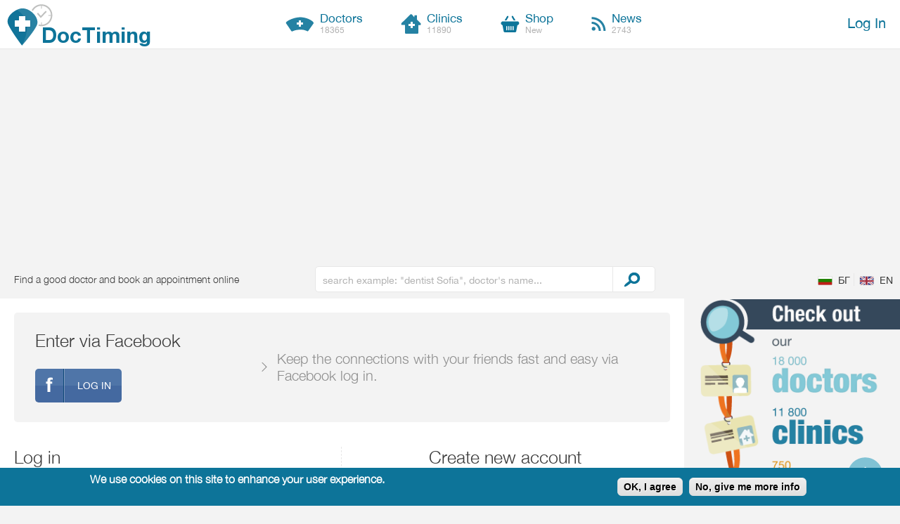

--- FILE ---
content_type: text/html; charset=utf-8
request_url: https://doctiming.bg/en/login?destination=node/37288
body_size: 9942
content:
<!DOCTYPE html PUBLIC "-//W3C//DTD XHTML+RDFa 1.0//EN"
  "http://www.w3.org/MarkUp/DTD/xhtml-rdfa-1.dtd" >
<!--[if lte IE 7]> <html class="ie" xmlns="http://www.w3.org/1999/xhtml" xml:lang="en" version="XHTML+RDFa 1.0" dir="ltr"
  xmlns:fb="http://ogp.me/ns/fb#"
  xmlns:og="http://ogp.me/ns#"
  xmlns:article="http://ogp.me/ns/article#"
  xmlns:book="http://ogp.me/ns/book#"
  xmlns:profile="http://ogp.me/ns/profile#"
  xmlns:video="http://ogp.me/ns/video#"
  xmlns:product="http://ogp.me/ns/product#"> <![endif]-->
<!--[if IE 8]>     <html class="ie" xmlns="http://www.w3.org/1999/xhtml" xml:lang="en" version="XHTML+RDFa 1.0" dir="ltr"
  xmlns:fb="http://ogp.me/ns/fb#"
  xmlns:og="http://ogp.me/ns#"
  xmlns:article="http://ogp.me/ns/article#"
  xmlns:book="http://ogp.me/ns/book#"
  xmlns:profile="http://ogp.me/ns/profile#"
  xmlns:video="http://ogp.me/ns/video#"
  xmlns:product="http://ogp.me/ns/product#"> <![endif]-->
<!--[if IE 9]>     <html class="ie" xmlns="http://www.w3.org/1999/xhtml" xml:lang="en" version="XHTML+RDFa 1.0" dir="ltr"
  xmlns:fb="http://ogp.me/ns/fb#"
  xmlns:og="http://ogp.me/ns#"
  xmlns:article="http://ogp.me/ns/article#"
  xmlns:book="http://ogp.me/ns/book#"
  xmlns:profile="http://ogp.me/ns/profile#"
  xmlns:video="http://ogp.me/ns/video#"
  xmlns:product="http://ogp.me/ns/product#"> <![endif]-->
<!--[if !IE]><!--> <html xmlns="http://www.w3.org/1999/xhtml" xml:lang="en" version="XHTML+RDFa 1.0" dir="ltr"
  xmlns:fb="http://ogp.me/ns/fb#"
  xmlns:og="http://ogp.me/ns#"
  xmlns:article="http://ogp.me/ns/article#"
  xmlns:book="http://ogp.me/ns/book#"
  xmlns:profile="http://ogp.me/ns/profile#"
  xmlns:video="http://ogp.me/ns/video#"
  xmlns:product="http://ogp.me/ns/product#"> <!--<![endif]-->

<head profile="http://www.w3.org/1999/xhtml/vocab">

  <meta http-equiv="Content-Type" content="text/html; charset=utf-8" />
<link rel="shortcut icon" href="https://doctiming.bg/sites/default/files/favicon.ico" type="image/vnd.microsoft.icon" />
<link hreflang="en" rel="alternate" href="https://doctiming.bg/en/login" />
<link hreflang="bg" rel="alternate" href="https://doctiming.bg/login" />
<meta name="description" content="Find a doctor or dentist in Bulgaria. All doctors&#039; profiles in one place, bio, contacts, locations, feedback and ratings from patients. Choose your doctor now." />
<meta name="generator" content="Drupal 7 (http://drupal.org)" />
<link rel="canonical" href="https://doctiming.bg/en/login" />
<link rel="shortlink" href="https://doctiming.bg/en/login" />
<meta property="og:site_name" content="DocTiming" />
<meta property="og:type" content="article" />
<meta property="og:url" content="https://doctiming.bg/en/login" />
<meta property="og:title" content="Log In | DocTiming - the best doctors and dentists at one place" />
<meta property="og:description" content="Find a doctor or dentist in Bulgaria. All doctors&#039; profiles in one place, bio, contacts, locations, feedback and ratings from patients. Choose your doctor now." />
  <title>Log In | DocTiming - the best doctors and dentists in Sofia, Plovdiv, Varna, Burgas, Rousse, Pleven, Shumen, Stara Zagora</title>
  <meta name="MobileOptimized" content="width">
  <meta name="HandheldFriendly" content="true">
  <meta name="viewport" content="width=device-width, initial-scale=1.0, maximum-scale=1.0, user-scalable=no">
  <meta http-equiv="cleartype" content="on">
  <link rel="stylesheet" href="//maxcdn.bootstrapcdn.com/font-awesome/4.3.0/css/font-awesome.min.css">

  <link type="text/css" rel="stylesheet" href="https://doctiming.bg/sites/default/files/css/css_aj2fEDaGW0SUbTnioc2yLcB-mM8_2Srt-VoLBUcOk2E.css" media="all" />
<style type="text/css" media="all">
<!--/*--><![CDATA[/*><!--*/
#sliding-popup.sliding-popup-bottom{background:#0d7499;}#sliding-popup .popup-content #popup-text h2,#sliding-popup .popup-content #popup-text p{color:#fff !important;}

/*]]>*/-->
</style>
<link type="text/css" rel="stylesheet" href="https://doctiming.bg/sites/default/files/css/css_tgWjyplM6Aamord5BuNGP5F0CcISWjxUlH4io-1_Es8.css" media="all" />

  <!--[if !IE]><!--><script>if(/*@cc_on!@*/false){document.documentElement.className+=' ie';}</script><!--<![endif]-->

  <script type="text/javascript" src="https://doctiming.bg/sites/default/files/js/js_x0MhBQfHNAIO1NwkQgzf_TGN4b8eMmKre3nqUfoQv3w.js"></script>
<script type="text/javascript" src="https://doctiming.bg/sites/default/files/js/js_9k9l6haqJ3dZ6codRtL8eMyNhiLgYLyVEkAGirRC8ZQ.js"></script>
<script type="text/javascript" src="https://doctiming.bg/sites/default/files/js/js_9NOqdQA6H3VC3k2kSnyQdVeV2KKLicUmPwpXa19POZw.js"></script>
<script type="text/javascript" src="https://doctiming.bg/sites/default/files/js/js_sS1echWjzFe5isiSmRVioa6hlnWjNrn74AdTNtAtjJA.js"></script>
<script type="text/javascript">
<!--//--><![CDATA[//><!--
jQuery.extend(Drupal.settings, {"basePath":"\/","pathPrefix":"en\/","ajaxPageState":{"theme":"medident","theme_token":"x2lTgrWAeMnfVSl-kqTA8vAGX0pPuEDqSH-5fB1L_hk","js":{"sites\/all\/modules\/contrib\/eu_cookie_compliance\/js\/eu_cookie_compliance.js":1,"sites\/all\/modules\/contrib\/clientside_validation\/clientside_validation.ie8.js":1,"sites\/all\/modules\/contrib\/clientside_validation\/clientside_validation.js":1,"sites\/all\/modules\/contrib\/jquery_update\/replace\/jquery\/1.8\/jquery.min.js":1,"misc\/jquery.once.js":1,"misc\/drupal.js":1,"sites\/all\/modules\/contrib\/jquery_update\/replace\/ui\/ui\/minified\/jquery.ui.core.min.js":1,"sites\/all\/modules\/contrib\/jquery_update\/replace\/ui\/ui\/minified\/jquery.ui.widget.min.js":1,"sites\/all\/modules\/contrib\/jquery_update\/replace\/ui\/ui\/minified\/jquery.ui.button.min.js":1,"sites\/all\/modules\/contrib\/jquery_update\/replace\/ui\/ui\/minified\/jquery.ui.mouse.min.js":1,"sites\/all\/modules\/contrib\/jquery_update\/replace\/ui\/ui\/minified\/jquery.ui.draggable.min.js":1,"sites\/all\/modules\/contrib\/jquery_update\/replace\/ui\/ui\/minified\/jquery.ui.position.min.js":1,"sites\/all\/modules\/contrib\/jquery_update\/replace\/ui\/ui\/minified\/jquery.ui.resizable.min.js":1,"sites\/all\/modules\/contrib\/jquery_update\/replace\/ui\/ui\/minified\/jquery.ui.dialog.min.js":1,"sites\/all\/modules\/contrib\/fancybox\/fancybox.js":1,"sites\/all\/libraries\/fancybox\/source\/jquery.fancybox.pack.js":1,"sites\/all\/libraries\/fancybox\/source\/helpers\/jquery.fancybox-thumbs.js":1,"sites\/all\/modules\/contrib\/shorten\/shortener\/shortener.js":1,"sites\/all\/modules\/contrib\/clientside_validation\/jquery-validate\/jquery.validate.min.js":1,"sites\/all\/themes\/medident\/assets\/js\/help-popups.js":1,"sites\/all\/themes\/medident\/assets\/js\/autoupload.js":1,"sites\/all\/themes\/medident\/assets\/js\/script.js":1,"sites\/all\/themes\/medident\/assets\/js\/modernizr.js":1,"sites\/all\/themes\/medident\/assets\/js\/jquery.icheck.min.js":1,"sites\/all\/themes\/medident\/assets\/js\/jquery.infinitescroll.js":1,"sites\/all\/themes\/medident\/assets\/js\/imagesloaded.js":1,"sites\/all\/themes\/medident\/assets\/js\/behaviors\/manual-trigger.js":1,"sites\/all\/themes\/medident\/assets\/js\/detectmobilebrowser.js":1,"sites\/all\/themes\/medident\/assets\/js\/markers.js":1},"css":{"modules\/system\/system.base.css":1,"misc\/ui\/jquery.ui.core.css":1,"misc\/ui\/jquery.ui.theme.css":1,"misc\/ui\/jquery.ui.button.css":1,"misc\/ui\/jquery.ui.resizable.css":1,"misc\/ui\/jquery.ui.dialog.css":1,"sites\/all\/modules\/contrib\/simplenews\/simplenews.css":1,"sites\/all\/modules\/contrib\/calendar\/css\/calendar_multiday.css":1,"modules\/comment\/comment.css":1,"sites\/all\/modules\/contrib\/date\/date_popup\/themes\/datepicker.1.7.css":1,"sites\/all\/modules\/contrib\/mollom\/mollom.css":1,"modules\/node\/node.css":1,"modules\/user\/user.css":1,"sites\/all\/modules\/contrib\/workflow\/workflow_admin_ui\/workflow_admin_ui.css":1,"sites\/all\/modules\/contrib\/ctools\/css\/ctools.css":1,"sites\/all\/libraries\/fancybox\/source\/jquery.fancybox.css":1,"sites\/all\/libraries\/fancybox\/source\/helpers\/jquery.fancybox-thumbs.css":1,"sites\/all\/modules\/contrib\/shorten\/shortener\/shortener.css":1,"sites\/all\/modules\/contrib\/tagclouds\/tagclouds.css":1,"sites\/all\/themes\/medident\/layouts\/medident_blog\/medident.blog.page.css":1,"modules\/locale\/locale.css":1,"sites\/all\/modules\/contrib\/panels\/plugins\/layouts\/onecol\/onecol.css":1,"0":1,"sites\/all\/modules\/contrib\/eu_cookie_compliance\/css\/eu_cookie_compliance.css":1,"sites\/all\/modules\/contrib\/widgets\/widgets.css":1,"sites\/all\/themes\/medident\/assets\/css\/jquery.ui.dialog.min.css":1,"sites\/all\/themes\/medident\/assets\/css\/jquery.ui.theme.css":1,"sites\/all\/themes\/medident\/assets\/css\/jquery.ui.theme.min.css":1,"sites\/all\/themes\/medident\/assets\/scss\/base.scss":1,"sites\/all\/themes\/medident\/assets\/scss\/animate.css":1}},"fancybox":{"options":{"padding":0,"mouseWheel":0},"helpers":{"thumbs_enabled":1,"thumbs":{"width":100,"height":100}}},"heartbeat_language":"en","heartbeat_poll_url":"https:\/\/doctiming.bg\/en\/heartbeat\/js\/poll","medident_theme":{"medident_tabs_index":0},"urlIsAjaxTrusted":{"\/en\/login?destination=node\/37288":true},"chosen":{"options":{"placeholder_text_single":"Find a doctor\/dentist by specialty"}},"eu_cookie_compliance":{"popup_enabled":1,"popup_agreed_enabled":0,"popup_hide_agreed":0,"popup_clicking_confirmation":0,"popup_html_info":"\u003Cdiv\u003E\n  \u003Cdiv class =\u0022popup-content info\u0022\u003E\n    \u003Cdiv id=\u0022popup-text\u0022\u003E\n      \u003Ch2\u003EWe use cookies on this site to enhance your user experience.\u003C\/h2\u003E    \u003C\/div\u003E\n    \u003Cdiv id=\u0022popup-buttons\u0022\u003E\n      \u003Cbutton type=\u0022button\u0022 class=\u0022agree-button\u0022\u003EOK, I agree\u003C\/button\u003E\n      \u003Cbutton type=\u0022button\u0022 class=\u0022find-more-button\u0022\u003ENo, give me more info\u003C\/button\u003E\n    \u003C\/div\u003E\n  \u003C\/div\u003E\n\u003C\/div\u003E\n","popup_html_agreed":"\u003Cdiv\u003E\n  \u003Cdiv class =\u0022popup-content agreed\u0022\u003E\n    \u003Cdiv id=\u0022popup-text\u0022\u003E\n      \u003Ch2\u003EThank you for accepting cookies.\u003C\/h2\u003E    \u003C\/div\u003E\n    \u003Cdiv id=\u0022popup-buttons\u0022\u003E\n      \u003Cbutton type=\u0022button\u0022 class=\u0022hide-popup-button\u0022\u003EHide\u003C\/button\u003E\n      \u003Cbutton type=\u0022button\u0022 class=\u0022find-more-button\u0022 \u003EMore info\u003C\/button\u003E\n    \u003C\/div\u003E\n  \u003C\/div\u003E\n\u003C\/div\u003E","popup_height":"auto","popup_width":"100%","popup_delay":1000,"popup_link":"\/en\/node\/52755","popup_link_new_window":1,"popup_position":null,"popup_language":"en","domain":"","cookie_lifetime":"30"},"clientsideValidation":{"forms":{"user-login-form":{"errorPlacement":"5","general":{"errorClass":"error","wrapper":"li","validateTabs":0,"scrollTo":1,"scrollSpeed":"1000","disableHtml5Validation":1,"validateOnBlur":"1","validateOnBlurAlways":"1","validateOnKeyUp":"1","validateBeforeAjax":0,"validateOnSubmit":"1","showMessages":"0","errorElement":"span"},"rules":{"name":{"required":true,"messages":{"required":"E-mail or username field is required.","maxlength":"E-mail or username field has to have maximum 60 values."},"maxlength":60},"pass":{"required":true,"messages":{"required":"Password field is required.","maxlength":"Password field has to have maximum 128 values."},"maxlength":128}}},"med-search-block-form-med-search-block-default":{"errorPlacement":"5","general":{"errorClass":"error","wrapper":"li","validateTabs":0,"scrollTo":1,"scrollSpeed":"1000","disableHtml5Validation":1,"validateOnBlur":"1","validateOnBlurAlways":"1","validateOnKeyUp":"1","validateBeforeAjax":0,"validateOnSubmit":"1","showMessages":"0","errorElement":"span"},"rules":{"keys":{"maxlength":128,"messages":{"maxlength":"Free text field has to have maximum 128 values."}}}},"med-search-block-form-med-search-block-mobile":{"errorPlacement":"5","general":{"errorClass":"error","wrapper":"li","validateTabs":0,"scrollTo":1,"scrollSpeed":"1000","disableHtml5Validation":1,"validateOnBlur":"1","validateOnBlurAlways":"1","validateOnKeyUp":"1","validateBeforeAjax":0,"validateOnSubmit":"1","showMessages":"0","errorElement":"span"},"rules":{"keys":{"maxlength":128,"messages":{"maxlength":"Free text field has to have maximum 128 values."}}}}},"general":{"usexregxp":0,"months":{"January":1,"Jan":1,"February":2,"Feb":2,"March":3,"Mar":3,"April":4,"Apr":4,"May":5,"June":6,"Jun":6,"July":7,"Jul":7,"August":8,"Aug":8,"September":9,"Sep":9,"October":10,"Oct":10,"November":11,"Nov":11,"December":12,"Dec":12}},"groups":{"user-login-form":{},"med-search-block-form-med-search-block-default":{},"med-search-block-form-med-search-block-mobile":{}}}});
//--><!]]>
</script>

<!-- Google tag (gtag.js) -->
<script async src="https://www.googletagmanager.com/gtag/js?id=UA-42536111-1"></script>
<script>
  window.dataLayer = window.dataLayer || [];
  function gtag(){dataLayer.push(arguments);}
  gtag('js', new Date());

  gtag('config', 'UA-42536111-1');
</script>

  <script async src="//pagead2.googlesyndication.com/pagead/js/adsbygoogle.js"></script>
  <script>
  (adsbygoogle = window.adsbygoogle || []).push({
    google_ad_client: "ca-pub-5194280857248519",
    enable_page_level_ads: true
  });
  </script>
</head>
<body class="html not-front not-logged-in no-sidebars page-login login-reg i18n-en" >

  <div style="display:none;" class="oldBrowser remove-dialog" title="Trouble viewing site?">Our website has been optimized for viewing in a common, modern web browser (i.e., Windows Internet Explorer version 6 and above, Firefox, Safari and Chrome) with JavaScript turned on. If you are running any other browser or older browser versions, you may encounter problems with certain sections of the website.</div>
  
  <div id="skip-link">
    <a href="#main-content" class="element-invisible element-focusable">Skip to main content</a>
  </div>
    <a id="top"></a>
<div class="wrapper">
  <header>
    <div id="main-header" class="white-background">
      <div class="container clearfix" >
        <span id="mobile-menu-container"></span>
        <div id="mobile-menu" class="grey-background">  <div class="region region-mobile">
    <div id="block-med-tools-med-search-block-mobile" class="block block-med-tools">

    
  <div class="content">
    <form class="med-search-block clearfix" action="/en/login?destination=node/37288" method="post" id="med-search-block-form-med-search-block-mobile" accept-charset="UTF-8"><div>
<div class="container-inline med-search-block-default med-search-block-mobile">
  <div class="form-item clearfix form-type-textfield form-item-keys">
  <label class="element-invisible" for="edit-keys--2">Free text </label>
 <input placeholder="search example: &quot;dentist Sofia&quot;, doctor&#039;s name..." type="text" id="edit-keys--2" name="keys" value="" size="15" maxlength="128" class="form-text" />
</div>
<input type="hidden" name="form_build_id" value="form-DV0_n5F16yoUWMXUnzOwdABBr9UXJ1VC-k2S1cZWgvs" />
<input type="hidden" name="form_id" value="med_search_block_form_med_search_block_mobile" />
<div class="form-actions form-wrapper" id="edit-actions--3"><input type="submit" id="edit-submit--3" name="op" value="Find doctors" class="form-submit" /></div></div></div></form>  </div>
</div>
<div id="block-menu-block-mobile-top-center-menu" class="block block-menu-block">

    
  <div class="content">
    <div class="menu-block-wrapper menu-block-mobile_top_center_menu menu-name-menu-mobile-top-center-menu parent-mlid-0 menu-level-1">
  <ul class="menu"><li class="first leaf menu-mlid-3525"><a href="/en">Home</a></li>
<li class="leaf menu-mlid-5443"><a href="/en/search/doctors">Doctors</a></li>
<li class="leaf menu-mlid-5444"><a href="/en/search/clinics">Clinics</a></li>
<li class="leaf menu-mlid-7472"><a href="http://doctimingshop.com/" target="_blank">Shop</a></li>
<li class="last leaf menu-mlid-3524"><a href="/en/blog">News</a></li>
</ul></div>
  </div>
</div>
<div id="block-menu-block-menu-block-user-menu" class="block block-menu-block">

    
  <div class="content">
    <div class="menu-block-wrapper menu-block-menu_block_user_menu menu-name-user-menu parent-mlid-0 menu-level-1">
  <ul class="menu"><li class="first last leaf active-trail active menu-mlid-1744"><a href="/en/login" class="active-trail active">Log In</a></li>
</ul></div>
  </div>
</div>
<div id="block-menu-block-mobile-static-menu" class="block block-menu-block">

    
  <div class="content">
    <div class="menu-block-wrapper menu-block-mobile_static_menu menu-name-menu-static-content parent-mlid-0 menu-level-1">
  <ul class="menu"><li class="first leaf menu-mlid-3606"><a href="/en/about-us">About Us</a></li>
<li class="leaf menu-mlid-2252"><a href="/en/contact-us">Contact Us</a></li>
<li class="leaf menu-mlid-1045"><a href="/en/blog">Blog</a></li>
<li class="leaf menu-mlid-3609"><a href="/en/terms-use">Terms Of Use</a></li>
<li class="leaf menu-mlid-1044"><a href="/en/faq">FAQ</a></li>
<li class="leaf menu-mlid-2253"><a href="/en/recommend-doctor">Recommend Us A Doctor</a></li>
<li class="leaf menu-mlid-3608"><a href="/en/careers">Careers</a></li>
<li class="last leaf menu-mlid-3607"><a href="/en/personal-data-protection" id="privacy-settings">Personal Data Protection</a></li>
</ul></div>
  </div>
</div>
<div id="block-locale-language-content" class="block block-locale">

    
  <div class="content">
    <ul class="language-switcher-locale-url"><li class="bg first"><a href="/login" class="language-link" xml:lang="bg">БГ</a></li>
<li class="en last active"><a href="/en/login" class="language-link active" xml:lang="en">EN</a></li>
</ul>  </div>
</div>
  </div>
</div>
        <!--<div id="mobile-map-link"></div>-->
                  <h1 id="logo" class="element-inline-block">
            <a href="/en" title="Home" rel="home">
              <span class="logo">DocTiming</span>
              <!--<span class="beta">beta</span>-->
            </a>
          </h1>
                <div id="menu-center" class="element-inline-block">  <div class="region region-header-menu-center">
    <div id="block-menu-block-top-center-menu-block" class="block block-menu-block">

    
  <div class="content">
    <div class="menu-block-wrapper menu-block-top_center_menu_block menu-name-menu-top-center-menu parent-mlid-0 menu-level-1">
  <ul class="menu"><li class="first leaf menu-mlid-5441"><a href="/en/search/doctors" id="doctors-page-link"><span class="element-inline-block">Doctors<span class="not-important">18365</span></span></a></li>
<li class="leaf menu-mlid-5442"><a href="/en/search/clinics" id="clinics-page-link"><span class="element-inline-block">Clinics<span class="not-important">11890</span></span></a></li>
<li class="leaf menu-mlid-7471"><a href="http://doctimingshop.com/" id="doctimingshop-page-link" target="_blank"><span class="element-inline-block">Shop<span class="not-important">New</span></span></a></li>
<li class="last leaf menu-mlid-3518"><a href="/en/blog" id="news-page-link"><span class="element-inline-block">News<span class="not-important">2743</span></span></a></li>
</ul></div>
  </div>
</div>
  </div>
</div>
        <div id="menu-right" class="element-inline-block right">  <div class="region region-header-menu">
    <div id="block-menu-block-top-menu" class="block block-menu-block">

    
  <div class="content">
    <div class="menu-block-wrapper menu-block-top_menu menu-name-menu-top-menu parent-mlid-0 menu-level-1">
  <ul id="top-menu"><li class="first last leaf active-trail active menu-mlid-1756"><a href="/en/login?destination=node/37288" class="left active-trail active">Log In</a></li>
</ul></div>
  </div>
</div>
  </div>
</div>
      </div>
    </div>
    <div id="main-search" class="clearfix container"> 
      <div class="element-inline-block">  <div class="region region-header-main-search-left">
    <div id="block-block-2" class="block block-block">

    
  <div class="content">
    <p class="light">Find a good doctor and book an appointment online</p>  </div>
</div>
  </div>
</div>
      <div class="search element-inline-block">  <div class="region region-header-main-search">
    <div id="block-med-tools-med-search-block-default" class="block block-med-tools">

    
  <div class="content">
    <form class="med-search-block clearfix" action="/en/login?destination=node/37288" method="post" id="med-search-block-form-med-search-block-default" accept-charset="UTF-8"><div>
<div class="container-inline med-search-block-default">
  <div class="form-item clearfix form-type-textfield form-item-keys">
  <label class="element-invisible" for="edit-keys">Free text </label>
 <input placeholder="search example: &quot;dentist Sofia&quot;, doctor&#039;s name..." type="text" id="edit-keys" name="keys" value="" size="15" maxlength="128" class="form-text" />
</div>
<input type="hidden" name="form_build_id" value="form-pEZORHXZgnLXnB1TS_gx0tixVWIhtMh1bn66dAqmRRg" />
<input type="hidden" name="form_id" value="med_search_block_form_med_search_block_default" />
<div class="form-actions form-wrapper" id="edit-actions--2"><input type="submit" id="edit-submit--2" name="op" value="Find doctors" class="form-submit" /></div></div></div></form>  </div>
</div>
  </div>
</div>
      <div class="element-inline-block right link-underline">  <div class="region region-header-main-search-right">
    <div id="block-locale-language" class="block block-locale">

    
  <div class="content">
    <ul class="language-switcher-locale-url"><li class="bg first"><a href="/login" class="language-link" xml:lang="bg">БГ</a></li>
<li class="en last active"><a href="/en/login" class="language-link active" xml:lang="en">EN</a></li>
</ul>  </div>
</div>
  </div>
</div>
    </div>
  </header>

  <!---->
  
  
    
  <section class="container clearfix">
      <div class="region region-content">
    <div id="block-system-main" class="block block-system">

    
  <div class="content">
    <div class="medident-panel panel-display"  >
	  	
	  <div class="region-wrapper region-center-wrapper clearfix">
	    	      <main class="region-medident-center-left white-background element-inline-block">
	        <div class="region-inner clearfix">
	          <div class="panel-pane pane-panels-mini pane-login-facebook-button grey-background radius"  >
  
      
  
  <div class="pane-content">
    <div class="panel-display panel-2col clearfix" id="mini-panel-login_facebook_button">
  <div class="panel-panel panel-col-first">
    <div class="inside"><div class="panel-pane pane-block pane-med-tools-med-tools-fb-login"  >
  
        <h2 class="pane-title">Enter via Facebook</h2>
    
  
  <div class="pane-content">
    <div><div class="fb_button_style"><a href="https://www.facebook.com/v2.12/dialog/oauth?client_id=530131403702985&amp;redirect_uri=https%3A//doctiming.bg/en/fboauth/connect%3Fdestination%3Dnode%252F37288%253F1769601147&amp;display=popup&amp;scope=email" class="fboauth-popup" rel="nofollow"><span>Log In</span></a></div></div>  </div>

  
  </div>
</div>
  </div>

  <div class="panel-panel panel-col-last">
    <div class="inside"><div class="panel-pane pane-custom pane-1"  >
  
      
  
  <div class="pane-content">
    <p class="light">Keep the connections with your friends fast and easy via Facebook log in.</p>  </div>

  
  </div>
</div>
  </div>
</div>
  </div>

  
  </div>
<div class="panel-separator"></div><div class="panel-pane pane-panels-mini pane-login"  >
  
      
  
  <div class="pane-content">
    <div class="panel-display panel-2col clearfix" id="mini-panel-login">
  <div class="panel-panel panel-col-first">
    <div class="inside"><div class="panel-pane pane-block pane-user-login"  >
  
        <h2 class="pane-title">Log in</h2>
    
  
  <div class="pane-content">
    <form class="clearfix" action="/en/login?destination=node/37288" method="post" id="user-login-form" accept-charset="UTF-8"><div><div class="link-underline">
  <div class="form-item clearfix form-type-textfield form-item-name">
  <label for="edit-name">E-mail or username <span class="form-required" title="This field is required.">*</span></label>
 <input type="text" id="edit-name" name="name" value="" size="15" maxlength="60" class="form-text required" />
</div>
  <div class="form-item clearfix form-type-password form-item-pass">
  <label for="edit-pass">Password <span class="form-required" title="This field is required.">*</span></label>
 <input type="password" id="edit-pass" name="pass" size="15" maxlength="128" class="form-text required" />
</div>

  <div class="btns">
    <input class="dark-blue form-submit" type="submit" id="edit-submit" name="op" value="Sign in" />  </div>

  <div class="item-list"><ul><li class="first last"><a href="/en/user/password" title="Request new password via e-mail.">Request new password</a></li>
</ul></div><input type="hidden" name="form_build_id" value="form-T8irb20-eAv-gg_OsYMVy7piT7vJGaW0tuSVs3zCwPI" />
<input type="hidden" name="form_id" value="user_login_block" />
<div class="form-actions form-wrapper" id="edit-actions"></div></div></div></form>  </div>

  
  </div>
</div>
  </div>

  <div class="panel-panel panel-col-last">
    <div class="inside"><div class="panel-pane pane-custom pane-2"  >
  
        <h2 class="pane-title">Create new account</h2>
    
  
  <div class="pane-content">
    <p><a class="orange-btns" href="/en/registration">Register</a></p>
  </div>

  
  </div>
<div class="panel-separator"></div><div class="panel-pane pane-block pane-med-tools-med-tools-fb-login facebook-login-button"  >
  
      
  
  <div class="pane-content">
    <div><div class="fb_button_style"><a href="https://www.facebook.com/v2.12/dialog/oauth?client_id=530131403702985&amp;redirect_uri=https%3A//doctiming.bg/en/fboauth/connect%3Fdestination%3Dnode%252F37288%253F1769601147&amp;display=popup&amp;scope=email" class="fboauth-popup" rel="nofollow"><span>Log In</span></a></div></div>  </div>

  
  </div>
</div>
  </div>
</div>
  </div>

  
  </div>
	        </div>
	      
	    	    </main><aside class="element-inline-block">
	      	      	        <div class="right-bottom">
	          <div class="region-inner clearfix">
	            <div class="panel-pane pane-panels-mini pane-right-column"  >
  
      
  
  <div class="pane-content">
    <div class="panel-display panel-1col clearfix" id="mini-panel-right_column">
  <div class="panel-panel panel-col">
    <div><div class="panel-pane pane-custom pane-3 images-width"  >
  
      
  
  <div class="pane-content">
    <p><img alt="" src="/sites/all/themes/medident/assets/images/photos/en-right-column.png" /></p><div id="right-side-btn-arrow"><p id="pulse-btn-only"><a class="orange-btns" href="/en/search/doctors">Find doctors</a></p></div>  </div>

  
  </div>
</div>
  </div>
</div>
  </div>

  
  </div>
	          </div>
	        </div>
	      	    </aside>
	  	
	  </div>
	
	  </div>  </div>
</div>
  </div>
  </section>

  
    <div class="region region-help-popups">
    <div id="block-panels-mini-help-popups-reviews" class="block block-panels-mini">

    
  <div class="content">
    <div class="panel-display panel-1col clearfix" id="mini-panel-help_popups_reviews">
  <div class="panel-panel panel-col">
    <div><div class="panel-pane pane-panels-mini pane-help-popups-reviews-inner hpop-addOverlay hpop-center hpop-addOverlayClose"  id="popup_reviews_wrapper" >
  
      
  
  <div class="pane-content">
    <div class="panel-display panel-1col clearfix" id="mini-panel-help_popups_reviews_inner">
  <div class="panel-panel panel-col">
    <div><div class="panel-pane pane-custom pane-4"  id="popup_reviews" >
  
      
  
  <div class="pane-content">
    <div class="reviews-popup-holder"></div>
  </div>

  
  </div>
</div>
  </div>
</div>
  </div>

  
  </div>
<div class="panel-separator"></div><div class="panel-pane pane-panels-mini pane-help-popups-appointment-inner hpop-addOverlay hpop-center hpop-addOverlayClose"  id="popup_appointment_wrapper" >
  
      
  
  <div class="pane-content">
    <div class="panel-display panel-1col clearfix" id="mini-panel-help_popups_appointment_inner">
  <div class="panel-panel panel-col">
    <div><div class="panel-pane pane-custom pane-5"  id="popup_appointment" >
  
      
  
  <div class="pane-content">
    <div class="appointment-popup-holder"></div>  </div>

  
  </div>
</div>
  </div>
</div>
  </div>

  
  </div>
</div>
  </div>
</div>
  </div>
</div>
  </div>
  
      <footer>
	    <div class="container">
	      <div class="footer-wrap">
	        <div id="block-panels-mini-usage-statistics" class="block block-panels-mini">

    
  <div class="content">
    <div class="panel-display panel-1col clearfix" id="mini-panel-usage_statistics">
  <div class="panel-panel panel-col">
    <div><div class="panel-pane pane-custom pane-6"  >
  
      
  
  <div class="pane-content">
    <p><strong>77 739</strong> patients use Doctiming.bg to find the best specialist among the <strong>18 365</strong> doctors and the <strong>11 890</strong> clinics placed in the site. For <strong>4 775</strong> days, they shared <strong>3 638</strong> ratings and reviews for different specialists and became fans of <strong>242</strong> doctors and clinics.</p><p>Meanwhile they find useful insights for healthy life in our <strong>2 743</strong> articles published on a daily basis.</p>  </div>

  
  </div>
</div>
  </div>
</div>
  </div>
</div>
	      	<div class="link-underline">
	          <div class="element-inline-block static-content-links"><div id="block-menu-block-static-content" class="block block-menu-block">

    
  <div class="content">
    <div class="menu-block-wrapper menu-block-static_content menu-name-menu-static-content parent-mlid-0 menu-level-1">
  <ul class="menu"><li class="first leaf menu-mlid-3606"><a href="/en/about-us">About Us</a></li>
<li class="leaf menu-mlid-2252"><a href="/en/contact-us">Contact Us</a></li>
<li class="leaf menu-mlid-1045"><a href="/en/blog">Blog</a></li>
<li class="leaf menu-mlid-3609"><a href="/en/terms-use">Terms Of Use</a></li>
<li class="leaf menu-mlid-1044"><a href="/en/faq">FAQ</a></li>
<li class="leaf menu-mlid-2253"><a href="/en/recommend-doctor">Recommend Us A Doctor</a></li>
<li class="leaf menu-mlid-3608"><a href="/en/careers">Careers</a></li>
<li class="last leaf menu-mlid-3607"><a href="/en/personal-data-protection" id="privacy-settings">Personal Data Protection</a></li>
</ul></div>
  </div>
</div>
</div>
	          <div class="element-inline-block search-for-links"><div id="block-menu-block-footer-search-for" class="block block-menu-block">

    <h2>Find By:</h2>
  
  <div class="content">
    <div class="menu-block-wrapper menu-block-footer_search_for menu-name-menu-footer-search-links parent-mlid-0 menu-level-1">
  <ul class="menu"><li class="first leaf menu-mlid-3520"><a href="/en/doctors">Specialist&#039;s Name</a></li>
<li class="last leaf menu-mlid-3515"><a href="/en/clinics">Clinic&#039;s Name</a></li>
</ul></div>
  </div>
</div>
</div>
	          <div class="element-inline-block footer-contact-us">  <div class="region region-footer">
    <div id="block-widgets-s-socialmedia-profile-buttons" class="block block-widgets">

    <h2>Find Us On :</h2>
  
  <div class="content">
    <div id="widgets-element-socialmedia_profile-buttons" class="widgets widgets-set widgets-set-horizontal widgets-style-horizontal"><div id="widgets-element-socialmedia_socialmedia-twitter-profile-button" class="widgets widgets-element widgets-element-horizontal widgets-style-horizontal"><a href="http://twitter.com/Doctiming" title="Visit Doctiming on Twitter" target="_blank"><img src="/sites/all/modules/custom/med_tools/icons/medident/32x32/twitter.png" alt="Twitter icon" ></a></div><div id="widgets-element-socialmedia_socialmedia-facebook-profile-button" class="widgets widgets-element widgets-element-horizontal widgets-style-horizontal"><a href="http://www.facebook.com/Doctiming" title="Visit Doctiming on Facebook" target="_blank"><img src="/sites/all/modules/custom/med_tools/icons/medident/32x32/facebook.png" alt="Facebook icon"></a></div><div id="widgets-element-socialmedia_socialmedia-googleplus-profile-button" class="widgets widgets-element widgets-element-horizontal widgets-style-horizontal"><a href="http://plus.google.com/103173985184976831859" title="Visit Doctiming on Google+" target="_blank"><img src="/sites/all/modules/custom/med_tools/icons/medident/32x32/googleplus.png" alt="Google+ icon" ></a></div><div class="widgets-clear"></div></div>  </div>
</div>
<div id="block-block-3" class="block block-block">

    <h2>Call Us On:</h2>
  
  <div class="content">
    <p><span class="light">02 423 8898</span></p>  </div>
</div>
  </div>
</div>
	      	</div>
	          <div class="region region-footer-site-info">
    <div id="block-block-5" class="block block-block">

    
  <div class="content">
    <!-- (C)2000-2014 Gemius SA - gemiusAudience / doctiming.bg / Home Page -->
<script type="text/javascript">
<!--//--><![CDATA[//><!--
var pp_gemius_identifier = 'd1A1j08BwPZk97wyp0qo95QJXmXuDcbhEF28HEq_68v.j7';
// lines below shouldn't be edited
function gemius_pending(i) { window[i] = window[i] || function() {var x = window[i+'_pdata'] = window[i+'_pdata'] || []; x[x.length]=arguments;};};
gemius_pending('gemius_hit'); gemius_pending('gemius_event'); gemius_pending('pp_gemius_hit'); gemius_pending('pp_gemius_event');
(function(d,t) {try {var gt=d.createElement(t),s=d.getElementsByTagName(t)[0],l='http'+((location.protocol=='https:')?'s':''); gt.setAttribute('async','async');
gt.setAttribute('defer','defer'); gt.src=l+'://gabg.hit.gemius.pl/xgemius.js'; s.parentNode.insertBefore(gt,s);} catch (e) {}})(document,'script');
//--><!]]>
</script>  </div>
</div>
<div id="block-block-8" class="block block-block">

    
  <div class="content">
    <script>
<!--//--><![CDATA[// ><!--

(function(f,b){
var c;
f.hj=f.hj||function(){(f.hj.q=f.hj.q||[]).push(arguments)};
f._hjSettings={hjid:24591, hjsv:3};
c=b.createElement("script");c.async=1;
c.src="//static.hotjar.com/c/hotjar-24591.js?sv=3";
b.getElementsByTagName("head")[0].appendChild(c);
})(window,document);

//--><!]]>
</script>  </div>
</div>
<div id="block-block-9" class="block block-block">

    
  <div class="content">
    <!-- Start of Async HubSpot Analytics Code -->
 <script type="text/javascript">
   (function(d,s,i,r) {
     if (d.getElementById(i)){return;}
     var n=d.createElement(s),e=d.getElementsByTagName(s)[0];
     n.id=i;n.src='//js.hs-analytics.net/analytics/'+(Math.ceil(new Date()/r)*r)+'/2009614.js';
     e.parentNode.insertBefore(n, e);
   })(document,"script","hs-analytics",300000);
 </script>
<!-- End of Async HubSpot Analytics Code -->  </div>
</div>
<div id="block-block-6" class="block block-block">

    
  <div class="content">
    <p id="reserved">All rights reserved DocTiming.bg - the usage of any part of the site’s content must include an active link to the original content.</p>  </div>
</div>
<div id="block-block-1" class="block block-block">

    
  <div class="content">
    <p class="not-important" id="copyRight">Copyright © 2015 <a href="http://leandigitalsolutions.com/" target="_blank">leandigitalsolutions.com</a></p>  </div>
</div>
  </div>
	      </div>
    	</div>
    </footer> <!-- /#footer -->
    
  <div id="back-to-top" title="Take me to the top"></div>
</div>  <script type="text/javascript" src="https://doctiming.bg/sites/default/files/js/js_mLRK-Mb5iucQUPyC4NsdNqYXCbNh-ij7xX7Ev_OlSF8.js"></script>
</body>
</html>


--- FILE ---
content_type: text/html; charset=utf-8
request_url: https://www.google.com/recaptcha/api2/aframe
body_size: 267
content:
<!DOCTYPE HTML><html><head><meta http-equiv="content-type" content="text/html; charset=UTF-8"></head><body><script nonce="4S3e0gZqmNPGUWACsgipzQ">/** Anti-fraud and anti-abuse applications only. See google.com/recaptcha */ try{var clients={'sodar':'https://pagead2.googlesyndication.com/pagead/sodar?'};window.addEventListener("message",function(a){try{if(a.source===window.parent){var b=JSON.parse(a.data);var c=clients[b['id']];if(c){var d=document.createElement('img');d.src=c+b['params']+'&rc='+(localStorage.getItem("rc::a")?sessionStorage.getItem("rc::b"):"");window.document.body.appendChild(d);sessionStorage.setItem("rc::e",parseInt(sessionStorage.getItem("rc::e")||0)+1);localStorage.setItem("rc::h",'1769601161270');}}}catch(b){}});window.parent.postMessage("_grecaptcha_ready", "*");}catch(b){}</script></body></html>

--- FILE ---
content_type: text/css
request_url: https://doctiming.bg/sites/default/files/css/css_tgWjyplM6Aamord5BuNGP5F0CcISWjxUlH4io-1_Es8.css
body_size: 778382
content:
#sliding-popup{display:block;margin:0;padding:0px;right:0;text-align:center;width:100%;z-index:99999;}.sliding-popup-bottom{background:url(/sites/all/modules/contrib/eu_cookie_compliance/images/gradient.png) center center scroll repeat-y transparent;position:fixed;}.sliding-popup-top{background-color:#000;position:relative;}#sliding-popup .popup-content{background-color:transparent;border:0 none;display:block;margin:0 auto;padding:0;max-width:80%;}#sliding-popup .popup-content #popup-buttons{float:right;margin:0;max-width:40%;}#sliding-popup .popup-content #popup-buttons button{cursor:pointer;display:inline;margin-right:5px;margin-top:1em;vertical-align:middle;overflow:visible;width:auto;-moz-box-shadow:inset 0px 1px 0px 0px #ffffff;-webkit-box-shadow:inset 0px 1px 0px 0px #ffffff;box-shadow:inset 0px 1px 0px 0px #ffffff;background:-webkit-gradient(linear,left top,left bottom,color-stop(0.05,#ededed),color-stop(1,#dfdfdf));background:-moz-linear-gradient(center top,#ededed 5%,#dfdfdf 100%);filter:progid:DXImageTransform.Microsoft.gradient(startColorstr='#ededed',endColorstr='#dfdfdf');background-color:#ededed;-moz-border-radius:6px;-webkit-border-radius:6px;border-radius:6px;border:1px solid #dcdcdc;display:inline-block;color:#000;font-family:arial;font-weight:bold;padding:4px 8px;text-decoration:none;text-shadow:1px 1px 0px #ffffff;}#sliding-popup .popup-content #popup-buttons button:hover{background:-webkit-gradient(linear,left top,left bottom,color-stop(0.05,#dfdfdf),color-stop(1,#ededed));background:-moz-linear-gradient(center top,#dfdfdf 5%,#ededed 100%);filter:progid:DXImageTransform.Microsoft.gradient(startColorstr='#dfdfdf',endColorstr='#ededed');background-color:#dfdfdf;}#sliding-popup .popup-content #popup-buttons button:active{position:relative;top:1px;}#sliding-popup .popup-content #popup-text{color:#fff;float:left;font-weight:bold;margin:5px 0;text-align:left;max-width:60%;}#sliding-popup .popup-content #popup-text h2,#sliding-popup .popup-content #popup-text p{color:#fff;display:block;font-size:16px;font-weight:bold;line-height:1.4;margin:0 0 5px 0;}#sliding-popup .popup-content #popup-text p{font-size:12px;}@media screen and (max-width:600px){#sliding-popup .popup-content{max-width:95%;}#sliding-popup .popup-content #popup-text{max-width:100%;}#sliding-popup .popup-content #popup-buttons{float:none;margin:5px 0;max-width:100%;}#sliding-popup .popup-content #popup-buttons button{margin-bottom:1em;}}
div.widgets-element-horizontal{float:left;}div.widgets-clear{clear:both;}
.ui-tabs{padding:0;}.ui-tabs .ui-tabs-nav{margin:0;padding:0}.ui-tabs .ui-tabs-nav li{float:none;margin:0;}.ui-tabs .ui-tabs-nav li a{float:none;padding:0;}.ui-tabs .ui-tabs-nav li.ui-tabs-active{margin-bottom:0;padding-bottom:0}.ui-tabs .ui-tabs-panel{padding:0;}
html,body,header,nav,section,article,figure,figcaption,footer,aside,main,div,p,ul,li,a,span,input,button,form,h1,h2,h3,h4,h5,h6,video,img,strong,textarea,em,dd,dt,dl,label,fieldset,legend,ol{margin:0;padding:0;outline:none;font-size:100%;vertical-align:baseline;background:rgba(0,0,0,0);text-decoration:none;border:none;-webkit-appearance:none;-moz-appearance:none;-moz-box-sizing:border-box;-ms-box-sizing:border-box;-webkit-box-sizing:border-box;-khtml-box-sizing:border-box;box-sizing:border-box;font-weight:normal;list-style:none;}:focus{outline:0;}@font-face{font-family:'HelveticaNeueRegular';src:url(/sites/all/themes/medident/assets/fonts/HelveticaNeue/helveticaneue.eot);src:url(/sites/all/themes/medident/assets/fonts/HelveticaNeue/helveticaneue.eot?) format('embedded-opentype'),url(/sites/all/themes/medident/assets/fonts/HelveticaNeue/helveticaneue.woff) format('woff'),url(/sites/all/themes/medident/assets/fonts/HelveticaNeue/helveticaneue.ttf) format('truetype'),url(/sites/all/themes/medident/assets/fonts/HelveticaNeue/helveticaneue.svg#HelveticaNeueRegular) format('svg');font-weight:normal;font-style:normal;}@font-face{font-family:'HelveticaNeueLight';src:url(/sites/all/themes/medident/assets/fonts/HelveticaLight/helveticaneuelight.eot);src:url(/sites/all/themes/medident/assets/fonts/HelveticaLight/helveticaneuelight.eot?) format('embedded-opentype'),url(/sites/all/themes/medident/assets/fonts/HelveticaLight/helveticaneuelight.woff) format('woff'),url(/sites/all/themes/medident/assets/fonts/HelveticaLight/helveticaneuelight.ttf) format('truetype'),url(/sites/all/themes/medident/assets/fonts/HelveticaLight/helveticaneuelight.svg#HelveticaNeueLight) format('svg');font-weight:normal;font-style:normal;}@font-face{font-family:'HelveticaNeueBold';src:url(/sites/all/themes/medident/assets/fonts/HelveticaBold/helveticaneuebold.eot);src:url(/sites/all/themes/medident/assets/fonts/HelveticaBold/helveticaneuebold.eot) format('embedded-opentype'),url(/sites/all/themes/medident/assets/fonts/HelveticaBold/helveticaneuebold.woff) format('woff'),url(/sites/all/themes/medident/assets/fonts/HelveticaBold/helveticaneuebold.ttf) format('truetype'),url(/sites/all/themes/medident/assets/fonts/HelveticaBold/helveticaneuebold.svg#HelveticaNeueBold) format('svg');font-weight:bold;font-style:normal;}.regular,body,input,.chosen-container a{font-family:'Helvetica Neue','HelveticaNeueRegular',Arial,sans-serif;}.light,.page-newsletter-confirm-remove h2,.page-newsletter-confirm-remove .field-name-field-reasons label,.article-result .article-result-txt,#article-like .pane-title,.front h2,#benefits-devices h2,.login-reg h2,.register .custom_radio label,.page-welcome .pane-page-title h2,#patient-welcome-benefits h2,.pane-welcome-patient-search h2,#choose-form .form-radios label,#photo-advice h2,#wiki-doctors-holder .pre-intructions h3,#wiki-doctors-holder .messages.status h3,#claim-profile-holder h3,footer .footer-wrap h2,aside h2,.pane-help-popups-blog-subscribe p,.reg-form .panel-col-last .pane-title,#top-block-info .pane-title,#carousel-recommendetion .pane-title,#most-popular-searches .pane-title,#latest .pane-title,.top-pages-activities .pane-title{font-family:'Helvetica Neue Light','HelveticaNeueLight',Arial,sans-serif;}html,input,button{-webkit-tap-highlight-color:rgba(0,0,0,0);-webkit-font-smoothing:antialiased;-webkit-text-size-adjust:100%;}.radius,input,button{-webkit-border-radius:5px;-moz-border-radius:5px;-ms-border-radius:5px;-o-border-radius:5px;border-radius:5px;}input[type=submit],.chosen-container .chosen-results li,.chosen-container .chosen-choices .search-choice a:before,#mobile-menu-container,.pane-right-column .ui-tabs-nav li a,#sharebytwitter,#sharebyfacebook{cursor:pointer;}.med-tools-view-caroufredsel .pagination a,#partners-front .pagination a,.article-siblings .article-siblings-close,.logged-in #menu-right #top-menu a,#partners-front .pagination .blog-front{font-size:0;color:rgba(0,0,0,0);text-indent:100%;overflow:hidden;}html{font-size:62.5%;}body{color:#3a3a3a;}a{color:#41bbd8;}input[type=text],input[type=password],textarea{padding-top:3px;padding-left:5px;padding-right:3px;-webkit-border-radius:5px;-moz-border-radius:5px;-ms-border-radius:5px;-o-border-radius:5px;border-radius:5px;}input[type=text],input[type=password],textarea{border:1px solid #e7e7e7;width:100%;background-color:white;}textarea{resize:vertical;}::-webkit-input-placeholder{color:#3a3a3a;}::-moz-placeholder{color:#3a3a3a;opacity:1;}:-ms-input-placeholder{color:#3a3a3a;}:-moz-placeholder{color:#3a3a3a;}input[placeholder],textarea[placeholder]{color:#3a3a3a;}input[disabled],.form-disabled{opacity:0.3;pointer-events:none;}select{display:block;width:100%;}.grey-background,body,#login-steps .login-step,#patient-welcome-benefits + .panel-separator,.review-status span:first-child,.form-step-title,.claim-spec,#login-steps .choose-role .custom-error,.choose-role #login-steps .custom-error{background-color:#f3f3f3;}.white-background,.ui-dialog.ui-dialog-buttons,.social .counter-wrap,.chosen-container .chosen-drop,#newsletter,.page-benefits .pane-panels-mini,#top-pages-search,.imagecrop-dialog .ui-dialog-content,#topics .pane-content,.pane-tagclouds-1 .pane-content,.pane-right-column .ui-tabs-panel,#top-block-info,#carousel-recommendetion,#most-popular-searches,#latest,.top-pages-activities{background-color:white;}.container{position:relative;}.left{float:left;}.right{float:right;}.hidden,.grippie,.region-help-popups,#mobile-menu .block,footer #block-panels-mini-usage-statistics,footer .link-underline,#mobile-terms .chosen-search{display:none;}.element-inline-block,.pager li,#block-panels-mini-usage-statistics .panel-panel,.static-content-links li,.footer-contact-us .block-widgets h2,.footer-contact-us .block-widgets .content,aside .blog-social li{display:inline-block;}.not-important,.title-suffix,.top-pages-activities .stars .field-label,.pane-friend-activities-panel-pane-user-activities .stars .field-label{color:#b1b1b1;}.not-important#copyRight a,.not-important#copyRight .top-pages-activities .stars .field-label,.top-pages-activities .stars .not-important#copyRight .field-label,.not-important#copyRight .pane-friend-activities-panel-pane-user-activities .stars .field-label,.pane-friend-activities-panel-pane-user-activities .stars .not-important#copyRight .field-label{color:#b1b1b1;}.not-important#copyRight a:hover,.not-important#copyRight .top-pages-activities .stars .field-label,.top-pages-activities .stars .not-important#copyRight .field-label,.not-important#copyRight .pane-friend-activities-panel-pane-user-activities .stars .field-label,.pane-friend-activities-panel-pane-user-activities .stars .not-important#copyRight .field-label{text-decoration:underline;}.link-underline a:hover{text-decoration:underline;}.link-underline a span:hover{text-decoration:underline;}.link-underline a .field-item:hover{text-decoration:underline;}.link-underline a div:hover{text-decoration:underline;}.images-width img{max-width:100%;height:auto;}.med-search-block-default{position:relative;}.med-search-block-default input[type="text"]{display:inline-block;padding-right:65px;}.med-search-block-default .form-actions{display:inline-block;background-color:white;border-left:solid 1px #e7e7e7;position:absolute;top:1px;right:1px;border-radius:0 5px 5px 0;width:60px;height:35px;overflow:hidden;}.med-search-block-default .form-actions input{width:60px;height:35px;text-indent:80px;}.med-search-block-default .form-actions:hover{background-color:#f3f3f3;}.med-search-block-default label{display:none;}.med-search-block-default ::-webkit-input-placeholder{color:#b1b1b1;}.med-search-block-default ::-moz-placeholder{color:#b1b1b1;opacity:1;}.med-search-block-default :-ms-input-placeholder{color:#b1b1b1;}.med-search-block-default :-moz-placeholder{color:#b1b1b1;}.more-link{margin-top:5px;padding-top:5px;border-top:1px solid #e7e7e7;line-height:25px;}span.error{display:block;margin-top:3px;font-size:10px;color:#b55755;}.rows{border-bottom:1px solid #e7e7e7;padding-bottom:10px;margin-bottom:10px;}.pager li.pager-current{font-size:14px;}.pager li a:hover{-webkit-border-radius:5px;-moz-border-radius:5px;-ms-border-radius:5px;-o-border-radius:5px;border-radius:5px;background-color:#0d7499;color:white;}.pager li.last a:hover,.pager li.pager-previous a:hover{background-color:white;color:#41bbd8;text-decoration:underline;}#lates-post .pager{margin-top:20px;}.search-submit{text-transform:uppercase;}.pane-help-popups-reviews-inner .hpop-close-btn,#popup_appointment_wrapper .hpop-close-btn,#doctors-help .doctors-help-tooltip .close-btn,#doctors-wrap .close-btn{display:block;position:absolute;background:white;top:-8px;right:-8px;font-size:1rem;font-weight:bolder;font-family:'Helvetica Neue','HelveticaNeueBold',Arial,sans-serif;-webkit-border-radius:10px;-moz-border-radius:10px;-ms-border-radius:10px;-o-border-radius:10px;border-radius:10px;width:20px;height:20px;line-height:19px;text-align:center;color:#3a3a3a;border:1px solid #3a3a3a;}.custom_checkbox:before,.custom_radio:before{position:absolute;top:0px;}.custom_checkbox,.custom_radio{position:relative;}.custom_checkbox label,.custom_radio label{display:inline-block;padding-left:25px;}.question h3{color:#0d7499;}.question li span{width:90%;}.question h4{text-transform:uppercase;font-size:14px;color:#b1b1b1;}.dotted-line{border-top:2px dotted #e7e7e7;}.blue-bullets li,.blue-bullets dd{position:relative;padding-bottom:8px;padding-left:15px;}.blue-bullets li:before,.blue-bullets dd:before{position:absolute;top:0;left:0;content:"\2022 ";font-size:16px;color:#0d7499;}.blue-bullets li span,.blue-bullets dd span{padding-left:15px;width:100%;}.form-type-textfield label,.form-type-textarea label,.field-name-field-speciality label,.field-name-field-speciality-additional label,.field-name-field-packets label,.field-name-field-languages label,.form-type-password label,.field-name-field-phones label{display:block;padding-bottom:3px;color:#0d7499;}.field-name-field-phone .description,.field-name-field-doctors-phone .description,.form-type-select .description{margin-top:8px;}.field-name-field-phone .attention,.field-name-field-doctors-phone .attention,.form-type-select .attention{color:#b1b1b1;}.field-name-field-phone .attention:before,.field-name-field-doctors-phone .attention:before,.form-type-select .attention:before{vertical-align:middle;}.field-name-field-phone .attention .element-inline-block,.field-name-field-doctors-phone .attention .element-inline-block,.form-type-select .attention .element-inline-block,.field-name-field-phone .attention .pager li,.pager .field-name-field-phone .attention li,.field-name-field-phone .attention #block-panels-mini-usage-statistics .panel-panel,#block-panels-mini-usage-statistics .field-name-field-phone .attention .panel-panel,.field-name-field-phone .attention .static-content-links li,.static-content-links .field-name-field-phone .attention li,.field-name-field-phone .attention .footer-contact-us .block-widgets h2,.footer-contact-us .block-widgets .field-name-field-phone .attention h2,.field-name-field-phone .attention .footer-contact-us .block-widgets .content,.footer-contact-us .block-widgets .field-name-field-phone .attention .content,.field-name-field-phone .attention aside .blog-social li,aside .blog-social .field-name-field-phone .attention li,.field-name-field-doctors-phone .attention .pager li,.pager .field-name-field-doctors-phone .attention li,.field-name-field-doctors-phone .attention #block-panels-mini-usage-statistics .panel-panel,#block-panels-mini-usage-statistics .field-name-field-doctors-phone .attention .panel-panel,.field-name-field-doctors-phone .attention .static-content-links li,.static-content-links .field-name-field-doctors-phone .attention li,.field-name-field-doctors-phone .attention .footer-contact-us .block-widgets h2,.footer-contact-us .block-widgets .field-name-field-doctors-phone .attention h2,.field-name-field-doctors-phone .attention .footer-contact-us .block-widgets .content,.footer-contact-us .block-widgets .field-name-field-doctors-phone .attention .content,.field-name-field-doctors-phone .attention aside .blog-social li,aside .blog-social .field-name-field-doctors-phone .attention li,.form-type-select .attention .pager li,.pager .form-type-select .attention li,.form-type-select .attention #block-panels-mini-usage-statistics .panel-panel,#block-panels-mini-usage-statistics .form-type-select .attention .panel-panel,.form-type-select .attention .static-content-links li,.static-content-links .form-type-select .attention li,.form-type-select .attention .footer-contact-us .block-widgets h2,.footer-contact-us .block-widgets .form-type-select .attention h2,.form-type-select .attention .footer-contact-us .block-widgets .content,.footer-contact-us .block-widgets .form-type-select .attention .content,.form-type-select .attention aside .blog-social li,aside .blog-social .form-type-select .attention li{width:89%;vertical-align:middle;}.field-name-field-terms label{display:inline-block;width:78%;vertical-align:top;}.notes{color:#8e8e8e;}.form-required{color:#0d7499;}#detail_search .btns:after{position:absolute;display:inline-block;width:auto;vertical-align:top;text-transform:uppercase;font-weight:bolder;font-family:'Helvetica Neue','HelveticaNeueBold',Arial,sans-serif;color:#f8a61a;}.i18n-en #detail_search .btns:after{content:"It's free";}.i18n-bg #detail_search .btns:after{content:"Безплатно е";}.right-bottom #detail_search .btns:after,#search-page-content #detail_search .btns:after{content:"";}#detail_search .form-item-spatial-current{display:none;}#blog-search .form-item-search:before,.chosen-search:before,#cse-article .gsib_a:before{top:50%;margin-top:-10px;}.panel-2col .panel-panel{display:inline-block;vertical-align:top;}.panel-2col .panel-col-first{width:50%;}.panel-2col .panel-col-last{width:49%;}.caroufredsel_wrapper .views-row{display:inline-block;vertical-align:top;}.caroufredsel_wrapper .med-tools-view-caroufredsel-carousel{position:relative;}.workable-hours .caroufredsel_wrapper{display:inline-block;border:1px solid #e7e7e7;-webkit-border-radius:5px;-moz-border-radius:5px;-ms-border-radius:5px;-o-border-radius:5px;border-radius:5px;font-size:0;}.workable-hours .caroufredsel_wrapper .item-list{display:inline-block;vertical-align:top;}.workable-hours .caroufredsel_wrapper li{display:inline-block;vertical-align:top;border-right:1px solid #e7e7e7;padding-bottom:10px;min-height:90px;}.workable-hours .caroufredsel_wrapper li label{display:block;margin-bottom:8px;padding-top:8px;padding-bottom:8px;background-color:#f3f3f3;text-align:center;}.workable-hours .caroufredsel_wrapper li label span{display:block;font-size:12px;color:#3a3a3a;}.workable-hours .caroufredsel_wrapper .bright-blue-wrap{text-align:center;}.workable-hours .caroufredsel_wrapper .bright-blue-wrap a,.workable-hours .caroufredsel_wrapper .bright-blue-wrap input{padding-left:5px;padding-right:5px;height:30px;line-height:30px;font-size:12px;}.med-tools-view-caroufredsel{position:relative;}.med-tools-view-caroufredsel .pagination{margin-top:20px;text-align:center;}.med-tools-view-caroufredsel .pagination a{display:inline-block;margin-right:10px;border:1px solid #e7e7e7;height:10px;width:10px;-webkit-border-radius:5px;-moz-border-radius:5px;-ms-border-radius:5px;-o-border-radius:5px;border-radius:5px;background-color:#f3f3f3;}.med-tools-view-caroufredsel .pagination a.selected{background-color:#0d7499;border-color:#0d7499;}.med-tools-view-caroufredsel .pagination a:last-child{margin-right:0;}.field-name-field-comment .field-items,.field-name-field-improvement .field-items{display:inline-block;vertical-align:top;width:88%;}.field-name-field-improvement{margin-bottom:0;}.bubble{border:1px solid #e7e7e7;-webkit-border-radius:5px;-moz-border-radius:5px;-ms-border-radius:5px;-o-border-radius:5px;border-radius:5px;padding:10px;background-color:#fcfcfc;}.rated .element-inline-block,.rated .pager li,.pager .rated li,.rated #block-panels-mini-usage-statistics .panel-panel,#block-panels-mini-usage-statistics .rated .panel-panel,.rated .static-content-links li,.static-content-links .rated li,.rated .footer-contact-us .block-widgets h2,.footer-contact-us .block-widgets .rated h2,.rated .footer-contact-us .block-widgets .content,.footer-contact-us .block-widgets .rated .content,.rated aside .blog-social li,aside .blog-social .rated li{vertical-align:baseline;}.rated span:first-child{font-size:14px;color:#fcaa1a;}.rated span:last-child{line-height:17px;color:#b1b1b1;}.attention .element-inline-block,.privacy-settings .element-inline-block,.attention .pager li,.pager .attention li,.attention #block-panels-mini-usage-statistics .panel-panel,#block-panels-mini-usage-statistics .attention .panel-panel,.attention .static-content-links li,.static-content-links .attention li,.attention .footer-contact-us .block-widgets h2,.footer-contact-us .block-widgets .attention h2,.attention .footer-contact-us .block-widgets .content,.footer-contact-us .block-widgets .attention .content,.attention aside .blog-social li,aside .blog-social .attention li,.privacy-settings .pager li,.pager .privacy-settings li,.privacy-settings #block-panels-mini-usage-statistics .panel-panel,#block-panels-mini-usage-statistics .privacy-settings .panel-panel,.privacy-settings .static-content-links li,.static-content-links .privacy-settings li,.privacy-settings .footer-contact-us .block-widgets h2,.footer-contact-us .block-widgets .privacy-settings h2,.privacy-settings .footer-contact-us .block-widgets .content,.footer-contact-us .block-widgets .privacy-settings .content,.privacy-settings aside .blog-social li,aside .blog-social .privacy-settings li{vertical-align:top;width:89%;}.field-name-field-phone-numbers input{margin-bottom:5px;}.messages{padding:8px;}.messages.custom-error,.messages.error{border:0;background-color:#b55755;color:white;}.messages.custom-error .element-inline-block,.messages.error .element-inline-block,.messages.custom-error .pager li,.pager .messages.custom-error li,.messages.custom-error #block-panels-mini-usage-statistics .panel-panel,#block-panels-mini-usage-statistics .messages.custom-error .panel-panel,.messages.custom-error .static-content-links li,.static-content-links .messages.custom-error li,.messages.custom-error .footer-contact-us .block-widgets h2,.footer-contact-us .block-widgets .messages.custom-error h2,.messages.custom-error .footer-contact-us .block-widgets .content,.footer-contact-us .block-widgets .messages.custom-error .content,.messages.custom-error aside .blog-social li,aside .blog-social .messages.custom-error li,.messages.error .pager li,.pager .messages.error li,.messages.error #block-panels-mini-usage-statistics .panel-panel,#block-panels-mini-usage-statistics .messages.error .panel-panel,.messages.error .static-content-links li,.static-content-links .messages.error li,.messages.error .footer-contact-us .block-widgets h2,.footer-contact-us .block-widgets .messages.error h2,.messages.error .footer-contact-us .block-widgets .content,.footer-contact-us .block-widgets .messages.error .content,.messages.error aside .blog-social li,aside .blog-social .messages.error li{width:86%;vertical-align:middle;}.messages.status{-webkit-border-radius:5px;-moz-border-radius:5px;-ms-border-radius:5px;-o-border-radius:5px;border-radius:5px;background-color:#0d7499;color:white;}.messages.status li a{color:white;text-decoration:underline;}.messages.status .krumo-preview{color:black;}.messages.status .krumo-name{color:#404000;}.krumo-element{color:black !important;}.messages.error{-webkit-border-radius:5px;-moz-border-radius:5px;-ms-border-radius:5px;-o-border-radius:5px;border-radius:5px;}.pane-page-messages{margin-bottom:15px;}.view-pages .pane-reviews-block .messages.status{-webkit-border-radius:0;-moz-border-radius:0;-ms-border-radius:0;-o-border-radius:0;border-radius:0;padding:0;background-color:rgba(0,0,0,0);color:#3a3a3a;}.counter{margin-right:5px;padding:2px 6px;-webkit-border-radius:10px;-moz-border-radius:10px;-ms-border-radius:10px;-o-border-radius:10px;border-radius:10px;background-color:#0d7499;color:white;}.disabled-btns{opacity:0.3;}.flag-wrapper{display:inline-block;}.ui-widget-overlay{background-color:rgba(0,0,0,0.4);}.ui-dialog.ui-dialog-buttons{-webkit-border-radius:5px;-moz-border-radius:5px;-ms-border-radius:5px;-o-border-radius:5px;border-radius:5px;text-align:center;}.ui-dialog.ui-dialog-buttons .ui-widget-header{padding:8px;-webkit-border-radius:5px 5px 0 0;-moz-border-radius:5px 5px 0 0;-ms-border-radius:5px 5px 0 0;-o-border-radius:5px 5px 0 0;border-radius:5px 5px 0 0;background-color:#0d7499;text-align:center;color:white;}.ui-dialog.ui-dialog-buttons .ui-widget-header .ui-button-icon-only{display:none;}.ui-dialog.ui-dialog-buttons .ui-dialog-content{padding:10px;}.ui-dialog.ui-dialog-buttons .ui-button{padding-left:15px;padding-right:15px;}.ui-dialog.ui-dialog-buttons .ui-button span{padding:0;color:white;}.ui-dialog.ui-dialog-buttons .ui-button:first-child{margin-right:10px;}.ui-dialog.ui-dialog-buttons .ui-dialog-buttonpane{padding-bottom:10px;}#activities .activities-wrapper{vertical-align:top;}.map{margin-top:20px;width:100%;height:250px;}.gmap-popup,.gm-style div,.gm-style span,.gm-style label,.gm-style a{font-size:12px;font-family:'Helvetica Neue','HelveticaNeueRegular',Arial,sans-serif !important;}.gmap-popup .field-name-field-address{padding-top:0;}.gmap-popup .speciality{padding-top:5px;padding-bottom:5px;}.gmap-popup .location.vcard{padding-top:5px;}.gmap-popup .field-name-field-speciality{width:300px;}#sliding-popup .popup-content #popup-buttons{margin-bottom:1em;}.form-wrapper .ui-tabs-nav{position:absolute;right:20px;}.form-wrapper .ui-tabs-nav li{display:inline-block;vertical-align:top;cursor:pointer;background-color:white;}.form-wrapper .ui-tabs-nav li.ui-tabs-active{position:relative;top:1px;border-top:1px solid #e7e7e7;border-left:1px solid #e7e7e7;border-right:1px solid #e7e7e7;-webkit-border-radius:5px 5px 0 0;-moz-border-radius:5px 5px 0 0;-ms-border-radius:5px 5px 0 0;-o-border-radius:5px 5px 0 0;border-radius:5px 5px 0 0;}.form-wrapper .ui-tabs-nav li a{display:block;padding:3px !important;font-size:0;color:rgba(0,0,0,0);text-indent:-100%;overflow:hidden;}.ajax-progress.ajax-progress-throbber{position:absolute;top:0;left:0;}.ajax-progress.ajax-progress-throbber .message{display:none;}.field-type-datetime,.field-name-field-gender,.field-name-field-gender .form-item{display:inline-block;vertical-align:top;}.field-type-datetime{width:140px;}.field-type-datetime legend{color:#0d7499;}.field-type-datetime .fieldset-wrapper{margin-top:3px;text-align:center;}.field-type-datetime .description{margin-top:3px;font-size:10px;color:#b1b1b1;}.field-name-field-gender{margin-left:10px;}.field-name-field-gender .form-item > label{color:#0d7499;}.field-name-field-gender .form-item:first-child{margin-right:10px;}.fan-btn .social .counter-wrap:after,.fan-btn  .social .counter-wrap:before{top:50%;left:100%;}.fan-btn .social .counter-wrap:after{margin-top:-6px;border-left-color:white;margin-top:-5px;}.fan-btn .social .counter-wrap:before{margin-top:-5px;border-left-color:#e7e7e7;margin-top:-6px;}.social .blog-counter{display:block;}.social .counter-wrap{position:relative;display:inline-block;margin-right:8px;padding-left:35px;padding-right:10px;border:1px solid #e7e7e7;line-height:30px;color:#8e8e8e;}.social .counter-wrap:after,.social .counter-wrap:before{position:absolute;top:100%;left:50%;border:solid rgba(0,0,0,0);content:" ";height:0;width:0;pointer-events:none;}.social .counter-wrap:after{margin-left:-5px;border-color:rgba(255,255,255,0);border-top-color:white;border-width:5px;}.social .counter-wrap:before{margin-left:-6px;border-color:rgba(231,231,231,0);border-top-color:#e7e7e7;border-width:6px;}.btns .element-inline-block,.btns .pager li,.pager .btns li,.btns #block-panels-mini-usage-statistics .panel-panel,#block-panels-mini-usage-statistics .btns .panel-panel,.btns .static-content-links li,.static-content-links .btns li,.btns .footer-contact-us .block-widgets h2,.footer-contact-us .block-widgets .btns h2,.btns .footer-contact-us .block-widgets .content,.footer-contact-us .block-widgets .btns .content,.btns aside .blog-social li,aside .blog-social .btns li{vertical-align:top;}.ui-autocomplete{margin-top:-2px;border:1px solid #e7e7e7;background-color:white;}.ui-autocomplete li{border-bottom:1px solid #e7e7e7;}.ui-autocomplete a{color:#3a3a3a;}.ui-widget-overlay{z-index:102;}.ui-front{z-index:102;}.qtip-content{padding:10px;}.qtip-content span.form-required,.qtip-content .attention span{display:inline-block;margin-bottom:0;}.tabs.primary{margin-top:20px;margin-bottom:20px;text-align:center;}.tabs.primary li{margin-bottom:5px;display:inline-block;}.tabs.primary a{display:block;border:1px solid #3a3a3a;padding:5px 10px;color:#0d7499;}.tabs.primary a:hover{border:1px solid #0d7499;background-color:#0d7499;color:white;}.hpop-close-btn{cursor:pointer;}.fa-play{position:absolute;font-size:15px;color:#b1b1b1;top:15px;}.disabled .fa-play{opacity:0.3;}.med-carousel-prev .fa-play{left:-20px;-webkit-transform:scaleX(-1);-moz-transform:scaleX(-1);-ms-transform:scaleX(-1);-o-transform:scaleX(-1);transform:scaleX(-1);}.med-carousel-next .fa-play{right:-20px;}div.time-picker{position:absolute;height:191px;overflow:auto;background:white;border:1px solid #aaaaaa;z-index:199;margin:0;}div.time-picker,div.time-picker-12hours{width:6em;}div.time-picker ul{list-style-type:none;margin:0;padding:0;}div.time-picker li{cursor:pointer;height:20px;font-size:1.2rem;font-family:'Helvetica Neue',Calibri,sans-serif;padding:4px 3px;}div.time-picker li.selected{background:#0d7499;color:white;}.dark-blue,.dark-blue-wrap .bright-blue-wrap a,.dark-blue-wrap a,.edit-btn,.bright-blue,.bright-blue-wrap a,.bright-blue-wrap input,.orange-btns,.pane-reviews-block .use-ajax,.red-btns-wrap .bright-blue-wrap a,.grey-btns,.red-btns,.logged-in #workplace-numbers .field-item,.logged-in .phone-popup .field-name-field-phone-numbers .field-item,.dark-blue-wrap .bright-blue-wrap .logged-in #workplace-numbers .field-item,.logged-in #workplace-numbers .dark-blue-wrap .bright-blue-wrap .field-item,.dark-blue-wrap .bright-blue-wrap .logged-in .phone-popup .field-name-field-phone-numbers .field-item,.logged-in .phone-popup .field-name-field-phone-numbers .dark-blue-wrap .bright-blue-wrap .field-item,.dark-blue-wrap .logged-in #workplace-numbers .field-item,.logged-in #workplace-numbers .dark-blue-wrap .field-item,.dark-blue-wrap .logged-in .phone-popup .field-name-field-phone-numbers .field-item,.logged-in .phone-popup .field-name-field-phone-numbers .dark-blue-wrap .field-item{display:inline-block;padding-left:15px;padding-right:15px;-webkit-border-radius:5px;-moz-border-radius:5px;-ms-border-radius:5px;-o-border-radius:5px;border-radius:5px;color:white;}.link-underline .dark-blue:hover,.link-underline .dark-blue-wrap .bright-blue-wrap a:hover,.link-underline .dark-blue-wrap a:hover,.link-underline .edit-btn:hover,.link-underline .bright-blue:hover,.link-underline .bright-blue-wrap a:hover,.link-underline .bright-blue-wrap input:hover,.link-underline .orange-btns:hover,.link-underline .pane-reviews-block .use-ajax:hover,.link-underline .red-btns-wrap .bright-blue-wrap a:hover,.link-underline .grey-btns:hover,.link-underline .red-btns:hover,.link-underline .logged-in #workplace-numbers .field-item,.logged-in #workplace-numbers .link-underline .field-item,.link-underline .logged-in .phone-popup .field-name-field-phone-numbers .field-item,.logged-in .phone-popup .field-name-field-phone-numbers .link-underline .field-item,.link-underline .dark-blue-wrap .bright-blue-wrap .logged-in #workplace-numbers .field-item,.logged-in #workplace-numbers .link-underline .dark-blue-wrap .bright-blue-wrap .field-item,.link-underline .dark-blue-wrap .bright-blue-wrap .logged-in .phone-popup .field-name-field-phone-numbers .field-item,.logged-in .phone-popup .field-name-field-phone-numbers .link-underline .dark-blue-wrap .bright-blue-wrap .field-item,.link-underline .dark-blue-wrap .logged-in #workplace-numbers .field-item,.logged-in #workplace-numbers .link-underline .dark-blue-wrap .field-item,.link-underline .dark-blue-wrap .logged-in .phone-popup .field-name-field-phone-numbers .field-item,.logged-in .phone-popup .field-name-field-phone-numbers .link-underline .dark-blue-wrap .field-item{text-decoration:none;}.dark-blue,.dark-blue-wrap .bright-blue-wrap a,.dark-blue-wrap a,.edit-btn,.logged-in #workplace-numbers .field-item,.logged-in .phone-popup .field-name-field-phone-numbers .field-item,.dark-blue-wrap .bright-blue-wrap .logged-in #workplace-numbers .field-item,.logged-in #workplace-numbers .dark-blue-wrap .bright-blue-wrap .field-item,.dark-blue-wrap .bright-blue-wrap .logged-in .phone-popup .field-name-field-phone-numbers .field-item,.logged-in .phone-popup .field-name-field-phone-numbers .dark-blue-wrap .bright-blue-wrap .field-item,.dark-blue-wrap .logged-in #workplace-numbers .field-item,.logged-in #workplace-numbers .dark-blue-wrap .field-item,.dark-blue-wrap .logged-in .phone-popup .field-name-field-phone-numbers .field-item,.logged-in .phone-popup .field-name-field-phone-numbers .dark-blue-wrap .field-item{background:#367ea0;background-image:-webkit-linear-gradient(top,#367ea0 48%,#0d7499 50%);background-image:-moz-linear-gradient(top,#367ea0 48%,#0d7499 50%);background-image:linear-gradient(top,#367ea0 48%,#0d7499 50%);filter:progid:DXImageTransform.Microsoft.gradient(startColorstr='#367ea0',endColorstr='#0d7499',GradientType=0);}.fb_button_style{position:relative;display:inline-block;}.fb_button_style a{position:relative;display:block;-webkit-border-radius:5px;-moz-border-radius:5px;-ms-border-radius:5px;-o-border-radius:5px;border-radius:5px;background:#4f75a8;background-image:-webkit-linear-gradient(top,#4f75a8 50%,#4469a0 51%);background-image:-moz-linear-gradient(top,#4f75a8 50%,#4469a0 51%);background-image:linear-gradient(top,#4f75a8 50%,#4469a0 51%);filter:progid:DXImageTransform.Microsoft.gradient(startColorstr='#4f75a8',endColorstr='#4469a0',GradientType=0);box-shadow:none;color:white;overflow:hidden;text-transform:uppercase;}.fb_button_style a span{position:relative;top:15px;}.bright-blue,.bright-blue-wrap a,.bright-blue-wrap input{background:#5dc2e1;background-image:-webkit-linear-gradient(top,#5dc2e1 48%,#41bbd8 50%);background-image:-moz-linear-gradient(top,#5dc2e1 48%,#41bbd8 50%);background-image:linear-gradient(top,#5dc2e1 48%,#41bbd8 50%);filter:progid:DXImageTransform.Microsoft.gradient(startColorstr='#5dc2e1',endColorstr='#41bbd8',GradientType=0);}.orange-btns,.pane-reviews-block .use-ajax{background:#edb95d;background-image:-webkit-linear-gradient(top,#eda128 50%,#ef9a11 53%);background-image:-moz-linear-gradient(top,#eda128 50%,#ef9a11 53%);background-image:linear-gradient(top,#eda128 50%,#ef9a11 53%);filter:progid:DXImageTransform.Microsoft.gradient(startColorstr='#eda128',endColorstr='#ef9a11',GradientType=0);}.red-btns-wrap .bright-blue-wrap a,.red-btns-wrap .bright-blue-wrap .ui-dialog.ui-dialog-buttons .ui-button:first-child,.ui-dialog.ui-dialog-buttons .red-btns-wrap .bright-blue-wrap .ui-button:first-child{background:#bc6c6c;background-image:-webkit-linear-gradient(top,#bc6c6c 51%,#b55755 51%);background-image:-moz-linear-gradient(top,#bc6c6c 51%,#b55755 51%);background-image:linear-gradient(top,#bc6c6c 51%,#b55755 51%);filter:progid:DXImageTransform.Microsoft.gradient(startColorstr='#bc6c6c',endColorstr='#b55755',GradientType=0);}.grey-btns,.ui-dialog.ui-dialog-buttons .ui-button:last-child{background:#cccccc;background-image:-webkit-linear-gradient(top,#cccccc 48%,#c6c6c6 50%);background-image:-moz-linear-gradient(top,#cccccc 48%,#c6c6c6 50%);background-image:linear-gradient(top,#cccccc 48%,#c6c6c6 50%);filter:progid:DXImageTransform.Microsoft.gradient(startColorstr='#cccccc',endColorstr='#c6c6c6',GradientType=0);}.red-btns,.ui-dialog.ui-dialog-buttons .ui-button:first-child{background:#bc6c6c;background-image:-webkit-linear-gradient(top,#bc6c6c 51%,#b55755 51%);background-image:-moz-linear-gradient(top,#bc6c6c 51%,#b55755 51%);background-image:linear-gradient(top,#bc6c6c 51%,#b55755 51%);filter:progid:DXImageTransform.Microsoft.gradient(startColorstr='#bc6c6c',endColorstr='#b55755',GradientType=0);}.disabled-btns{pointer-events:none;}.dark-blue-wrap a,.dark-blue-wrap .disabled-btns,.dark-blue-wrap .logged-in #workplace-numbers .field-item,.logged-in #workplace-numbers .dark-blue-wrap .field-item,.dark-blue-wrap .logged-in .phone-popup .field-name-field-phone-numbers .field-item,.logged-in .phone-popup .field-name-field-phone-numbers .dark-blue-wrap .field-item{position:relative;}.edit-btn{position:relative;padding-left:0;padding-right:0;-webkit-border-radius:15px;-moz-border-radius:15px;-ms-border-radius:15px;-o-border-radius:15px;border-radius:15px;width:30px;height:30px;text-indent:-100%;font-size:0;color:rgba(0,0,0,0);overflow:hidden;}.view-profile-booking-carousel .bright-blue-wrap a{padding-left:5px;padding-right:5px;}.chosen-container{position:relative;display:block;width:100% !important;zoom:1;}.chosen-container a{color:#3a3a3a;}.chosen-container .chosen-single,.chosen-container .chosen-choices{display:block;border:1px solid #e7e7e7;-webkit-border-radius:5px;-moz-border-radius:5px;-ms-border-radius:5px;-o-border-radius:5px;border-radius:5px;background-color:white;overflow:hidden;cursor:text;}.chosen-container .chosen-single span,.chosen-container .chosen-choices span{display:block;text-overflow:ellipsis;white-space:nowrap;overflow:hidden;}.chosen-container .chosen-drop{position:absolute;top:100%;left:-9999px;margin-top:-2px;border:1px solid #e7e7e7;-webkit-border-radius:0 0 5px 5px;-moz-border-radius:0 0 5px 5px;-ms-border-radius:0 0 5px 5px;-o-border-radius:0 0 5px 5px;border-radius:0 0 5px 5px;width:100%;z-index:10;}.chosen-container.chosen-with-drop .chosen-drop{left:0;}.chosen-container .chosen-search{position:relative;padding:10px;}.chosen-container .chosen-search:before{left:14px;}.chosen-container .chosen-search input{padding-left:35px;}.chosen-container .chosen-results{position:relative;max-height:200px;overflow-x:hidden;overflow-y:auto;-webkit-overflow-scrolling:touch;}.chosen-container .chosen-results:last-child{-webkit-border-radius:0 0 5px 5px;-moz-border-radius:0 0 5px 5px;-ms-border-radius:0 0 5px 5px;-o-border-radius:0 0 5px 5px;border-radius:0 0 5px 5px;}.chosen-container .chosen-results li{padding:7px 10px;}.chosen-container .chosen-results li .highlighted,.chosen-container .chosen-results li.result-selected:hover,.chosen-container .chosen-results li:hover,.chosen-container .chosen-results li:active{background:#0d7499;color:white;}.chosen-container .chosen-results li em{font-style:normal;background-color:#e5f2ad;}.chosen-container .chosen-results .result-selected{background:white;color:#3a3a3a;}.chosen-container .chosen-results .no-results{font-style:normal;background-color:#e5f2ad;}.chosen-container .chosen-choices{position:relative;}.chosen-container .chosen-choices input{border:0;}.chosen-container .chosen-choices li{display:inline-block;vertical-align:top;}.chosen-container .chosen-choices .search-choice{position:relative;margin-top:2px;border:1px solid #e7e7e7;-webkit-border-radius:5px;-moz-border-radius:5px;-ms-border-radius:5px;-o-border-radius:5px;border-radius:5px;}.chosen-container .chosen-choices .search-choice a:before{possition:absolute;display:inline-block;right:7px;top:0;content:"x";font-weight:bolder;color:#8e8e8e;}.before-after,.inline-top,.inline-middle,.inline-bottom,#logo a:before,.language-link:before,#blog-search .form-item-search:before,.chosen-search:before,#cse-article .gsib_a:before,.chosen-choices:after,.custom_checkbox:before,.custom_radio:before,.heartbeat-activity:before,.pane-frontpage-social .panel-panel .pane-content:before,.pane-benefits-helping-business .center-wrapper .pane-custom:before,.user-info .field-name-field-speciality:before,.user-info .field-name-field-company-type:before,.gmap-popup .field-name-field-speciality:before,.gmap-popup .field-name-field-company-type:before,.letters-wrap .field-name-field-speciality:before,.letters-wrap .field-name-field-company-type:before,.pane-node-field-company-type .field-name-field-speciality:before,.pane-node-field-company-type .field-name-field-company-type:before,.clinic-info .field-name-field-company-type:before,.comments .field-type-text-long:before,.privacy-settings:before,.review-status span:first-child:before,.messages.custom-error:before,.messages.error:before,.message-arrow:before,.seen:before,.friends-list .flag-friend a:before,.friends-list .disabled-btns:before,.friends-list .flag-medical-team a:before,.friends-list.view-profile-patient a:before,.fb-friend:before,#find-friends .views-submit-button:before,.fbf-search button:before,.edit-btn:before,.form-wrapper .ui-tabs-nav li a:before,#phones:before,.contact-address:before,.pane-company-address-info:before,.daily-hours:before,.pane-company-working-times:before,.company-health-insurance:before,.pane-node-field-website:before,.friends-list .message-btn:before,.friends-list .message a:before,.message-btn:before,.message a:before,.green-txt:before,#blue-mail:before,#info-group .more-less:before,#company-info-group .field-name-body:before,#article-full .social .pane-user .nblog:before,#menu-center a:before,#infographics .panel-panel:before,#infographics .panel-panel:after,#look-video:after,.distance:before,.page-login .pane-med-tools-med-tools-fb-login:after,#register-push-txt:after,#refine:before,.pane-privatemsg-participants .block-link a:before,.pane-privatemsg-blocked-users-list .block-link a:before,#hpop-highlight:after,.pane-help-popups-blog-register h3:before,#mobile-menu-container,.pane-help-popups-blog-subscribe .form-item-mail:before,#search-table-title li:after,.reg-form .panel-col-last .pane-title:before,#right-side-btn-arrow:before,#search-article-link:before,.language-link,#article-like .flag-action:before,.blog-social .blog-counter:before,.question li:before,.faq-answer:before,.attention:before,.company-phones .field-item:first-child:before,.pane-node-field-company-phone:before,.first-phone-popup .field-name-field-phone-numbers .field-item:first-child:before,.list-articles,.article-sibling-column,.article-sibling-column .images-width,.article-sibling-column .article-txt,#sharebytwitter::before,#sharebyfacebook::before{display:inline-block;content:'';background-repeat:no-repeat;}.inline-top,.question li:before,.faq-answer:before,.attention:before,.company-phones .field-item:first-child:before,.pane-node-field-company-phone:before,.first-phone-popup .field-name-field-phone-numbers .field-item:first-child:before,.list-articles,.article-sibling-column,.article-sibling-column .images-width,.article-sibling-column .article-txt{vertical-align:top;}.inline-middle,.language-link,#article-like .flag-action:before{vertical-align:middle;}.inline-bottom,.blog-social .blog-counter:before{vertical-align:bottom;}.entityform-popup-holder{background-image:url('[data-uri]');min-width:47px;min-height:39px;background-position:bottom right;background-repeat:no-repeat;}#logo a:before{background-image:url('[data-uri]');height:60px;width:65px;}.med-search-block-default .form-actions:before{content:'';display:block;position:absolute;top:50%;margin-top:-10px;left:50%;margin-left:-14px;cursor:pointer;background-image:url('[data-uri]');height:20px;width:24px;}.language-link:before{position:relative;margin-right:8px;bottom:-2px;}.bg .language-link:before{background-image:url('[data-uri]');height:13px;width:21px;}.en .language-link:before{background-image:url('[data-uri]');height:13px;width:21px;}.fa .language-link:before{background-image:url('[data-uri]');height:13px;width:21px;}#blog-search .form-item-search:before,.chosen-search:before,#cse-article .gsib_a:before{position:absolute;left:5px;background-image:url('[data-uri]');height:20px;width:24px;}.fblog:before{background-image:url('[data-uri]');height:26px;width:25px;}.gblog:before{background-image:url('[data-uri]');height:26px;width:25px;}.tblog:before{background-image:url('[data-uri]');height:26px;width:25px;}.rssblog:before{background-image:url('[data-uri]');height:26px;width:25px;}.blog-social .nblog:before,.social .nblog .counter-wrap{background-image:url('[data-uri]');height:18px;width:20px;}.chosen-container b,.article-siblings .article-siblings-close:before,.chosen-choices:after{position:absolute;display:block;right:10px;background-image:url('[data-uri]');height:9px;width:15px;}#article-like .flag-action-like:before,#article-like .flag-flagged-dislike .flag-action-like:hover:before{background-image:url('[data-uri]');height:55px;width:60px;}#article-like .flag-action-dislike:before,#article-like .flag-flagged-like .flag-action-dislike:hover:before{background-image:url('[data-uri]');height:55px;width:60px;}#article-like .flag-action:hover:before,#article-like .flag-flagged-like .flag-action-like:before,#article-like .flag-flagged-dislike .flag-action-dislike:before{background-image:url('[data-uri]');height:55px;width:60px;}#article-like .flag-action-dislike:hover:before,#article-like .flag-flagged-dislike .flag-action-dislike:before{-webkit-transform:rotate(180deg);-moz-transform:rotate(180deg);-ms-transform:rotate(180deg);-o-transform:rotate(180deg);transform:rotate(180deg);}#article-like .flag-flagged-like .flag-action-dislike:hover:before{-webkit-transform:rotate(0deg);-moz-transform:rotate(0deg);-ms-transform:rotate(0deg);-o-transform:rotate(0deg);transform:rotate(0deg);}.custom_checkbox:before,.custom_radio:before{margin-right:5px;vertical-align:middle;background-image:url('[data-uri]');height:17px;width:18px;}.custom_radio.checked:before{background-image:url('[data-uri]');height:17px;width:18px;}.custom_checkbox.checked:before{background-image:url('[data-uri]');height:17px;width:18px;}.custom_radio:before{vertical-align:middle;}.custom_radio label{vertical-align:middle;}.question li:before,.faq-answer:before{background-image:url('[data-uri]');height:13px;width:8px;}.attention:before{margin-right:5px;background-image:url('[data-uri]');height:19px;width:22px;}#sharebyfacebook:before{background-image:url('[data-uri]');height:20px;width:11px;}#sharebytwitter:before{background-image:url('[data-uri]');height:18px;width:20px;}.heartbeat-activity:before{margin-right:5px;vertical-align:middle;}.heartbeat_user_register_as_doctor:before{background-image:url('[data-uri]');height:28px;width:38px;}.heartbeat_user_register:before{background-image:url('[data-uri]');height:28px;width:33px;}.heartbeat_doctor_updated:before{background-image:url('[data-uri]');height:32px;width:47px;}.heartbeat_company_update:before{background-image:url('[data-uri]');height:39px;width:42px;}.heartbeat_company_add:before{background-image:url('[data-uri]');height:28px;width:29px;}.heartbeat_friend:before{background-image:url('[data-uri]');height:28px;width:38px;}.heartbeat_medical_team:before{background-image:url('[data-uri]');height:28px;width:42px;}.heartbeat_review_add:before,.heartbeat_company_review_add:before{background-image:url('[data-uri]');height:23px;width:24px;}.heartbeat_fan:before,.heartbeat_company_fan:before{background-image:url('[data-uri]');height:19px;width:21px;}.pane-frontpage-social .panel-panel .pane-content:before{margin-right:8px;vertical-align:middle;}.pane-frontpage-social .panel-col-first .pane-content:before{background-image:url('[data-uri]');height:37px;width:41px;}.pane-frontpage-social .panel-col-last .pane-content:before{background-image:url('[data-uri]');height:36px;width:45px;}.pane-doctiming-reviews figcaption.element-inline-block:before,.pane-doctiming-reviews .pager li,.pager .pane-doctiming-reviews li,.pane-doctiming-reviews #block-panels-mini-usage-statistics .panel-panel,#block-panels-mini-usage-statistics .pane-doctiming-reviews .panel-panel,.pane-doctiming-reviews .static-content-links li,.static-content-links .pane-doctiming-reviews li,.pane-doctiming-reviews .footer-contact-us .block-widgets h2,.footer-contact-us .block-widgets .pane-doctiming-reviews h2,.pane-doctiming-reviews .footer-contact-us .block-widgets .content,.footer-contact-us .block-widgets .pane-doctiming-reviews .content,.pane-doctiming-reviews aside .blog-social li,aside .blog-social .pane-doctiming-reviews li{content:"";display:block;margin-bottom:10px;background-image:url('[data-uri]');height:26px;width:28px;}.fb_button_style{overflow:hidden;}.fb_button_style:before{position:absolute;top:12px;left:10px;content:"";display:inline-block;background-image:url('[data-uri]');height:22px;width:10px;vertical-align:middle;z-index:1;}.fb_button_style:after{position:absolute;top:0;left:30px;content:"";display:inline-block;background-image:url('[data-uri]');height:92px;width:4px;background-size:100%;width:2px;height:48px;vertical-align:middle;z-index:1;}.pane-benefits-helping-business .center-wrapper .pane-custom:before{display:inline-block;margin-right:8px;vertical-align:top;}#benefits-new-patients:before{background-image:url('[data-uri]');height:35px;width:43px;width:33px;background-size:100% auto;}#benefits-appointments:before{background-image:url('[data-uri]');height:34px;width:33px;}#benefits-business:before{background-image:url('[data-uri]');height:38px;width:33px;}#benefits-facebook:before{background-image:url('[data-uri]');height:29px;width:32px;}.user-info .field-name-field-speciality:before,.user-info .field-name-field-company-type:before,.gmap-popup .field-name-field-speciality:before,.gmap-popup .field-name-field-company-type:before,.letters-wrap .field-name-field-speciality:before,.letters-wrap .field-name-field-company-type:before,.pane-node-field-company-type .field-name-field-speciality:before,.pane-node-field-company-type .field-name-field-company-type:before{display:inline-block;margin-right:5px;vertical-align:middle;}.user-info .field-items,.gmap-popup .field-items,.letters-wrap .field-items,.pane-node-field-company-type .field-items{display:inline-block;vertical-align:middle;}.clinic-info .field-name-field-company-type:before{display:inline-block;margin-right:5px;vertical-align:middle;}.clinic-info .field-items{display:inline-block;vertical-align:middle;}.dentist:before{background-image:url('[data-uri]');height:21px;width:20px;}.dentist .field-items{width:79%;}.doctor:before{background-image:url('[data-uri]');height:23px;width:23px;}.doctor .field-items{width:79%;}.comments .field-type-text-long:before{display:inline-block;margin-right:5px;vertical-align:top;}.field-name-field-comment:before{background-image:url('[data-uri]');height:18px;width:18px;}.field-name-field-improvement:before{background-image:url('[data-uri]');height:26px;width:24px;}.privacy-settings:before{display:inline-block;margin-right:5px;background-image:url('[data-uri]');height:18px;width:15px;vertical-align:top;}.review-status .published-icon:before{background-image:url('[data-uri]');height:19px;width:19px;}.review-status .need-update-icon:before{background-image:url('[data-uri]');height:19px;width:19px;}.review-status .pending-icon:before{background-image:url('[data-uri]');height:19px;width:19px;}#review-roles{display:block;background-image:url('[data-uri]');height:19px;width:22px;}.messages.custom-error:before,.messages.error:before{margin-right:5px;background-image:url('[data-uri]');height:21px;width:25px;vertical-align:middle;}.message-arrow:before{margin-right:5px;background-image:url('[data-uri]');height:14px;width:15px;}.seen:before{margin-right:5px;vertical-align:middle;background-image:url('[data-uri]');height:10px;width:10px;}.friends-list .flag-friend a:before,.friends-list .disabled-btns:before,.friends-list .flag-medical-team a:before,.friends-list.view-profile-patient a:before{position:absolute;top:50%;}.friends-list .flag-link-toggle:before,.friends-list .disabled-btns:before,.friends-list .med-popup:before{margin-top:-7px;background-image:url('[data-uri]');height:13px;width:13px;}.friends-list .flag-popup a:before{margin-top:-9px;background-image:url('[data-uri]');height:16px;width:17px;}.fb-friend:before{position:absolute;top:50%;left:7px;margin-top:-10px;background-image:url('[data-uri]');height:20px;width:27px;}#find-friends .views-submit-button:before,.fbf-search button:before{position:absolute;top:50%;left:7px;margin-top:-13px;background-image:url('[data-uri]');height:26px;width:28px;}.edit{padding-left:30px;background-image:url('[data-uri]');background-repeat:no-repeat;background-position:5px 7px;}.edit-btn:before{position:absolute;top:50%;left:50%;margin-top:-9px;margin-left:-9px;background-image:url('[data-uri]');height:17px;width:17px;}.form-wrapper .ui-tabs-nav li a:before{display:block;width:19px;height:11px;background-size:100% auto;}.form-wrapper .ui-tabs-nav li.bg a:before{background-image:url('[data-uri]');}.form-wrapper .ui-tabs-nav li.en a:before{background-image:url('[data-uri]');}.form-wrapper .ui-tabs-nav li.fa a:before{background-image:url('[data-uri]');}.fan-counter{background-image:url('[data-uri]');background-repeat:no-repeat;background-position:5px;}#review-counter{background-repeat:no-repeat;background-image:url('[data-uri]');background-size:28% auto;}.small-pop-ups #review-counter{background-size:42% auto;background-position:10% 35%;}#phones:before{margin-right:5px;background-image:url('[data-uri]');height:20px;width:12px;}.company-phones .field-item:first-child:before,.pane-node-field-company-phone:before{margin-right:5px;background-image:url('[data-uri]');height:16px;width:13px;}.first-phone-popup .field-name-field-phone-numbers .field-item:first-child:before{margin-right:5px;background-image:url('[data-uri]');height:20px;width:12px;}.login-to-see span{display:inline-block;background-image:url('[data-uri]');height:20px;width:89px;font-size:0;text-indent:100%;overflow:hidden;color:rgba(0,0,0,0);}.login-to-see-txt{padding:0 20px;}.contact-address:before,.pane-company-address-info:before{margin-right:5px;background-image:url('[data-uri]');height:15px;width:13px;}.daily-hours:before,.pane-company-working-times:before{margin-right:5px;background-image:url('[data-uri]');height:15px;width:15px;}.company-health-insurance:before{margin-right:5px;background-image:url('[data-uri]');height:15px;width:15px;}.pane-node-field-website:before{margin-right:5px;background-image:url('[data-uri]');height:17px;width:17px;}.friends-list .message-btn:before,.friends-list .message a:before,.message-btn:before,.message a:before{position:absolute;top:50%;margin-top:-9px;background-image:url('[data-uri]');height:16px;width:22px;}.green-txt:before{margin-right:5px;background-image:url('[data-uri]');height:16px;width:22px;vertical-align:middle;}#booking-clock{background-image:url('[data-uri]');height:56px;width:348px;}#blue-mail:before{margin-right:5px;background-image:url('[data-uri]');height:22px;width:29px;vertical-align:middle;}#back-to-top{position:fixed;bottom:20px;right:25px;background-image:url('[data-uri]');height:50px;width:50px;cursor:pointer;opacity:0.8;}#info-group .more-less:before,#company-info-group .field-name-body:before{background-image:url('[data-uri]');height:21px;width:21px;}#main-header{border-bottom:1px solid #e7e7e7;}#logo{position:relative;z-index:1;}#logo a{display:inline-block;}#logo .logo{position:relative;display:inline-block;vertical-align:bottom;font-weight:bolder;font-family:'Helvetica Neue','HelveticaNeueBold',Arial,sans-serif;color:#0d7499;}footer{border-top:1px solid #e7e7e7;}#reserved{text-align:center;color:#0d7499;}#copyRight{text-align:center;}#newsletter{margin-left:auto;margin-right:auto;border:1px solid #e7e7e7;padding:20px;max-width:768px;}#newsletter h2{font-size:20px;}.page-newsletter-confirm-remove .field-name-field-reasons label[for="edit-field-reasons-und"]{display:block;}.page-newsletter-confirm-remove .dark-blue,.page-newsletter-confirm-remove .logged-in #workplace-numbers .field-item,.logged-in #workplace-numbers .page-newsletter-confirm-remove .field-item,.page-newsletter-confirm-remove .logged-in .phone-popup .field-name-field-phone-numbers .field-item,.logged-in .phone-popup .field-name-field-phone-numbers .page-newsletter-confirm-remove .field-item{text-transform:uppercase;}#lates-post .article-txt h2 a,.list-articles h3 a,#most-popilar .views-field-title a{font-weight:bold;font-family:'Helvetica Neue','HelveticaNeueBold',Arial,sans-serif;color:#3a3a3a;}#lates-post .article-txt h2 a:active,.list-articles h3 a:active,#most-popilar .views-field-title a:active{color:#0d7499;}.breadcrumb-border,.article-result,#article-full,#article-full .article-author,#article-full .field-name-field-tags,#article-like{margin-top:15px;border-top:1px solid #e7e7e7;padding-top:15px;}.ilike,#article-like .flag-action-like:hover,#article-like .flag-flagged-like .flag-action-like{background-color:#91aa44;color:white;}.idislike,#article-like .flag-action-dislike:hover,#article-like .flag-flagged-dislike .flag-action-dislike{background-color:#ba1531;color:white;}#blog-search .form-item-search{position:relative;}#blog-search .form-item-search input{padding-left:35px;}#blog-search .form-item-search ::-webkit-input-placeholder{color:#b1b1b1;}#blog-search .form-item-search ::-moz-placeholder{color:#b1b1b1;opacity:1;}#blog-search .form-item-search :-ms-input-placeholder{color:#b1b1b1;}#blog-search .form-item-search :-moz-placeholder{color:#b1b1b1;}#blog-search .views-submit-button{display:none;}#cse-article .gsib_a{position:relative;}#cse-article .gsib_a input{padding:0px 0px 0px 30px !important;background-position:25px 50% !important;color:#3a3a3a;}#cse-article .gsib_a ::-webkit-input-placeholder{color:#b1b1b1;}#cse-article .gsib_a ::-moz-placeholder{color:#b1b1b1;opacity:1;}#cse-article .gsib_a :-ms-input-placeholder{color:#b1b1b1;}#cse-article .gsib_a :-moz-placeholder{color:#b1b1b1;}#cse-article .gsib_b .gscb_a{color:#41bbd8;}#cse-article .gsib_b .gscb_a:hover{color:#367ea0;}#cse-article .gsc-input{padding-right:5px;}#cse-article .gsc-input .gsc-input-box{border:1px solid #e7e7e7;-webkit-border-radius:5px;-moz-border-radius:5px;-ms-border-radius:5px;-o-border-radius:5px;border-radius:5px;background:white;}#cse-article .gsc-input .gsc-input-box table{height:100%;}#cse-article .gsc-search-button input{width:55px;height:33px;padding:7px 18px;min-width:55px;border:1px solid #e7e7e7;-webkit-border-radius:5px;-moz-border-radius:5px;-ms-border-radius:5px;-o-border-radius:5px;border-radius:5px;background:#367ea0;background-image:-webkit-linear-gradient(top,#367ea0 48%,#0d7499 50%);background-image:-moz-linear-gradient(top,#367ea0 48%,#0d7499 50%);background-image:linear-gradient(top,#367ea0 48%,#0d7499 50%);filter:progid:DXImageTransform.Microsoft.gradient(startColorstr='#367ea0',endColorstr='#0d7499',GradientType=0);}#cse-article-results .gsc-orderby-container{white-space:nowrap;}#cse-article-results .gsc-orderby-container .gsc-selected-option-container{width:100% !important;}aside h2{padding-bottom:3px;font-family:'Helvetica Neue Light','HelveticaNeueLight',Arial,sans-serif;font-size:18px;color:#8e8e8e;}main{padding-top:20px;padding-bottom:20px;}.pane-page-title{border-bottom:1px solid #e7e7e7;}.pane-page-title h2{color:#8e8e8e;}#lates-post li:first-child{border-top:1px solid #e7e7e7;}#lates-post .article-txt{vertical-align:top;}#lates-post .article-txt h2 a{line-height:23px;}#lates-post .article-info{display:block;}#lates-post .article-info .field-name-field-topic{margin-right:8px;padding-right:3px;border-right:1px solid #e7e7e7;}#lates-post .article-info .field-name-field-topic a{padding-bottom:3px;border-bottom:1px solid #e7e7e7;}#lates-post .article-info .field-name-field-topic a:hover{border-color:#41bbd8;}#lates-post .blog-social{margin-bottom:10px;}#lates-post .field-type-text-with-summary a:hover{text-decoration:underline;}#lates-post .pager li:first-child{margin-top:0;padding-top:0;border-top:0;}#most-popilar li:first-child{border-top:1px solid #e7e7e7;}.blog-social .blog-counter{margin-right:7px;display:inline-block;}.blog-social .blog-counter:before{margin-right:10px;}.node-article p br:only-child,.node-article p br~br,.node-article p:empty{display:none;}#breadcrumb{border-bottom:1px solid #e7e7e7;}#breadcrumb a:hover{text-decoration:underline;}.article-result{position:relative;}.article-result strong{font-family:'Helvetica Neue','HelveticaNeueRegular',Arial,sans-serif;font-weight:bold;}.article-result a{position:absolute;right:10px;}#article-full h2{font-weight:bold;font-family:'Helvetica Neue','HelveticaNeueBold',Arial,sans-serif;}#article-full h3{padding-botttom:5px;font-weight:bold;font-family:'Helvetica Neue','HelveticaNeueBold',Arial,sans-serif;}#article-full .meta.not-important,#article-full .top-pages-activities .stars .field-label,.top-pages-activities .stars #article-full .field-label,#article-full .pane-friend-activities-panel-pane-user-activities .stars .field-label,.pane-friend-activities-panel-pane-user-activities .stars #article-full .field-label{display:block;padding-top:10px;padding-bottom:10px;}#article-full .field-name-field-image{margin-bottom:10px;}#article-full .pane-user.element-inline-block,#article-full .pager li,.pager #article-full li,#article-full #block-panels-mini-usage-statistics .panel-panel,#block-panels-mini-usage-statistics #article-full .panel-panel,#article-full .static-content-links li,.static-content-links #article-full li,#article-full .footer-contact-us .block-widgets h2,.footer-contact-us .block-widgets #article-full h2,#article-full .footer-contact-us .block-widgets .content,.footer-contact-us .block-widgets #article-full .content,#article-full aside .blog-social li,aside .blog-social #article-full li{vertical-align:middle;}#article-full .pane-user.element-inline-block p,#article-full .pane-user.element-inline-block .pager li,.pager #article-full .pane-user.element-inline-block li,#article-full .pane-user.element-inline-block #block-panels-mini-usage-statistics .panel-panel,#block-panels-mini-usage-statistics #article-full .pane-user.element-inline-block .panel-panel,#article-full .pane-user.element-inline-block .static-content-links li,.static-content-links #article-full .pane-user.element-inline-block li,#article-full .pane-user.element-inline-block .footer-contact-us .block-widgets h2,.footer-contact-us .block-widgets #article-full .pane-user.element-inline-block h2,#article-full .pane-user.element-inline-block .footer-contact-us .block-widgets .content,.footer-contact-us .block-widgets #article-full .pane-user.element-inline-block .content,#article-full .pane-user.element-inline-block aside .blog-social li,aside .blog-social #article-full .pane-user.element-inline-block li{display:inline-block;}#article-full .pane-user.element-inline-block:first-child,#article-full .pager li,.pager #article-full li,#article-full #block-panels-mini-usage-statistics .panel-panel,#block-panels-mini-usage-statistics #article-full .panel-panel,#article-full .static-content-links li,.static-content-links #article-full li,#article-full .footer-contact-us .block-widgets h2,.footer-contact-us .block-widgets #article-full h2,#article-full .footer-contact-us .block-widgets .content,.footer-contact-us .block-widgets #article-full .content,#article-full aside .blog-social li,aside .blog-social #article-full li{margin-right:10px;}#article-full .field-type-text-with-summary{margin-top:10px;}#article-full .field-type-text-with-summary a{border-bottom:1px solid #e7e7e7;padding-bottom:1px;}#article-full .field-type-text-with-summary a:hover{border-color:#41bbd8;}#article-full #blog-article-warning{margin-top:10px;color:#b1b1b1;}#article-full .article-author img{-webkit-border-radius:20px;-moz-border-radius:20px;-ms-border-radius:20px;-o-border-radius:20px;border-radius:20px;}#article-full .article-author .element-inline-block,#article-full .article-author .pager li,.pager #article-full .article-author li,#article-full .article-author #block-panels-mini-usage-statistics .panel-panel,#block-panels-mini-usage-statistics #article-full .article-author .panel-panel,#article-full .article-author .static-content-links li,.static-content-links #article-full .article-author li,#article-full .article-author .footer-contact-us .block-widgets h2,.footer-contact-us .block-widgets #article-full .article-author h2,#article-full .article-author .footer-contact-us .block-widgets .content,.footer-contact-us .block-widgets #article-full .article-author .content,#article-full .article-author aside .blog-social li,aside .blog-social #article-full .article-author li{vertical-align:middle;margin-right:10px;}#article-full .field-name-field-tags .field-label{font-size:15px;color:#b1b1b1;}#article-full .field-name-field-tags .field-items{margin-top:5px;}#article-full .field-name-field-tags a:hover{text-decoration:underline;}#article-full .field-name-field-image-credits{margin-top:10px;}#article-full .field-name-field-image-credits .field-label{display:inline-block;}#article-full .field-name-field-image-credits .field-items{display:inline-block;}#article-like .pane-content{padding-top:12px;}#article-like .flag-action{display:inline-block;text-transform:uppercase;vertical-align:top;}#article-like .flag-action-like{display:inline-block;vertical-align:top;-webkit-border-radius:5px;-moz-border-radius:5px;-ms-border-radius:5px;-o-border-radius:5px;border-radius:5px;border:1px solid #95af45;font-family:'Helvetica Neue Light','HelveticaNeueLight',Arial,sans-serif;color:#95af45;}#article-like .flag-action-like span{display:inline-block;vertical-align:middle;}#article-like .flag-action-dislike{display:inline-block;vertical-align:top;-webkit-border-radius:5px;-moz-border-radius:5px;-ms-border-radius:5px;-o-border-radius:5px;border-radius:5px;border:1px solid #ba1531;font-family:'Helvetica Neue Light','HelveticaNeueLight',Arial,sans-serif;color:#ba1531;}#article-like .flag-action-dislike span{display:inline-block;vertical-align:middle;}#article-like .flag-flagged-like .flag-action-dislike{opacity:0.3;}#article-like .flag-flagged-like .flag-action-dislike:hover{background-color:white;color:#ba1531;}#article-like .flag-flagged-dislike .flag-action-like{opacity:0.3;}#article-like .flag-flagged-dislike .flag-action-like:hover{background-color:white;color:#91aa44;}#article-like h4{margin-top:10px;color:#95af45;}#article-like .not-important,#article-like .top-pages-activities .stars .field-label,.top-pages-activities .stars #article-like .field-label,#article-like .pane-friend-activities-panel-pane-user-activities .stars .field-label,.pane-friend-activities-panel-pane-user-activities .stars #article-like .field-label{margin-top:10px;}.pane-fb-social-blog-comments{margin-top:20px;}.pane-fb-social-blog-comments h2{color:#0d7499;}.pane-fb-social-blog-comments .pane-content{margin-top:5px;}#article-list{margin-top:20px;}#article-list h2{color:#0d7499;}.list-articles{margin-top:10px;}.list-articles h3{margin-top:3px;}.qtip-content span{display:block;margin-bottom:8px;font-size:12px;}.qtip-content .orange-btns{margin-right:8px;}#sharebytwitter,#sharebyfacebook{padding:10px;-webkit-border-radius:5px;-moz-border-radius:5px;-ms-border-radius:5px;-o-border-radius:5px;border-radius:5px;font-size:16px;font-weight:bold;font-family:'Helvetica Neue','HelveticaNeueBold',Arial,sans-serif;color:white;vertical-align:top;}#sharebytwitter::before,#sharebyfacebook::before{vertical-align:middle;margin-right:8px;}#share-btns{margin-top:20px;}#sharebytwitter{background-color:#1ac1f2;}#sharebyfacebook{margin-right:10px;margin-bottom:8px;background-color:#405e9f;}#article-full .social{margin-bottom:10px;}#article-full .social .pane-user .nblog:before{margin-right:5px;}#article-full .social .pane-user .element-inline-block,#article-full .social .pane-user .pager li,.pager #article-full .social .pane-user li,#article-full .social .pane-user #block-panels-mini-usage-statistics .panel-panel,#block-panels-mini-usage-statistics #article-full .social .pane-user .panel-panel,#article-full .social .pane-user .static-content-links li,.static-content-links #article-full .social .pane-user li,#article-full .social .pane-user .footer-contact-us .block-widgets h2,.footer-contact-us .block-widgets #article-full .social .pane-user h2,#article-full .social .pane-user .footer-contact-us .block-widgets .content,.footer-contact-us .block-widgets #article-full .social .pane-user .content,#article-full .social .pane-user aside .blog-social li,aside .blog-social #article-full .social .pane-user li{vertical-align:top;line-height:18px;}#article-full .social .pane-user p{margin-left:8px;vertical-align:top;line-height:18px;font-size:12px;color:#b1b1b1;}#article-full .social .widgets-element{margin-left:10px;}#mini-panel-blog_article_banners .panel-panel{width:300px;}.article-full-content.blue-bullets li{padding-bottom:5px;}.article-full-content.blue-bullets strong{font-weight:bold;font-family:'Helvetica Neue','HelveticaNeueBold',Arial,sans-serif;}.aboutUs strong{display:block;}.static-content-pages .entity-entityform-type h2{display:none;}.static-content-pages .dark-blue,.static-content-pages .logged-in #workplace-numbers .field-item,.logged-in #workplace-numbers .static-content-pages .field-item,.static-content-pages .logged-in .phone-popup .field-name-field-phone-numbers .field-item,.logged-in .phone-popup .field-name-field-phone-numbers .static-content-pages .field-item{text-transform:uppercase;}#terms-of-use{font-size:12px;}#terms-of-use strong{color:#0d7499;}#terms-of-use > li{list-style:upper-roman;}#terms-of-use h3{text-transform:uppercase;}#terms-of-use li ol > li{list-style:decimal;}#terms-of-use li ol li ol li{list-style:upper-latin;}.faq-questions h3{color:#0d7499;}.faq-questions .faq-answer .element-inline-block,.faq-questions .faq-answer .pager li,.pager .faq-questions .faq-answer li,.faq-questions .faq-answer #block-panels-mini-usage-statistics .panel-panel,#block-panels-mini-usage-statistics .faq-questions .faq-answer .panel-panel,.faq-questions .faq-answer .static-content-links li,.static-content-links .faq-questions .faq-answer li,.faq-questions .faq-answer .footer-contact-us .block-widgets h2,.footer-contact-us .block-widgets .faq-questions .faq-answer h2,.faq-questions .faq-answer .footer-contact-us .block-widgets .content,.footer-contact-us .block-widgets .faq-questions .faq-answer .content,.faq-questions .faq-answer aside .blog-social li,aside .blog-social .faq-questions .faq-answer li{width:90%;}.faq-questions .views-field-nothing a{display:inline-block;}.front .white-background,.front .ui-dialog.ui-dialog-buttons,.front .social .counter-wrap,.social .front .counter-wrap,.front .chosen-container .chosen-drop,.chosen-container .front .chosen-drop,.front #newsletter,.front .page-benefits .pane-panels-mini,.page-benefits .front .pane-panels-mini,.front #top-pages-search,.front .imagecrop-dialog .ui-dialog-content,.imagecrop-dialog .front .ui-dialog-content,.front #topics .pane-content,#topics .front .pane-content,.front .pane-tagclouds-1 .pane-content,.pane-tagclouds-1 .front .pane-content,.front .pane-right-column .ui-tabs-panel,.pane-right-column .front .ui-tabs-panel,.front #top-block-info,.front #carousel-recommendetion,.front #most-popular-searches,.front #latest,.front .top-pages-activities{border:1px solid #e7e7e7;}.pane-frontpage-statistics .panel-separator{display:none;}.pane-frontpage-statistics .pane-site-usage{display:inline-block;vertical-align:top;}.pane-frontpage-statistics .pane-site-usage:last-child p:last-child{display:inline-block;vertical-align:bottom;margin-left:5px;margin-bottom:0;}.pane-frontpage-statistics .pane-site-usage .statistics strong{color:#0d7499;}.pane-frontpage-statistics .pane-site-usage .statistics span.light,.pane-frontpage-statistics .pane-site-usage .statistics .page-newsletter-confirm-remove h2,.page-newsletter-confirm-remove .pane-frontpage-statistics .pane-site-usage .statistics h2,.pane-frontpage-statistics .pane-site-usage .statistics .page-newsletter-confirm-remove .field-name-field-reasons label,.page-newsletter-confirm-remove .field-name-field-reasons .pane-frontpage-statistics .pane-site-usage .statistics label,.pane-frontpage-statistics .pane-site-usage .statistics .article-result .article-result-txt,.article-result .pane-frontpage-statistics .pane-site-usage .statistics .article-result-txt,.pane-frontpage-statistics .pane-site-usage .statistics #article-like .pane-title,#article-like .pane-frontpage-statistics .pane-site-usage .statistics .pane-title,.pane-frontpage-statistics .pane-site-usage .statistics .front h2,.front .pane-frontpage-statistics .pane-site-usage .statistics h2,.pane-frontpage-statistics .pane-site-usage .statistics #benefits-devices h2,#benefits-devices .pane-frontpage-statistics .pane-site-usage .statistics h2,.pane-frontpage-statistics .pane-site-usage .statistics .login-reg h2,.login-reg .pane-frontpage-statistics .pane-site-usage .statistics h2,.pane-frontpage-statistics .pane-site-usage .statistics .register .custom_radio label,.register .custom_radio .pane-frontpage-statistics .pane-site-usage .statistics label,.pane-frontpage-statistics .pane-site-usage .statistics .page-welcome .pane-page-title h2,.page-welcome .pane-page-title .pane-frontpage-statistics .pane-site-usage .statistics h2,.pane-frontpage-statistics .pane-site-usage .statistics #patient-welcome-benefits h2,#patient-welcome-benefits .pane-frontpage-statistics .pane-site-usage .statistics h2,.pane-frontpage-statistics .pane-site-usage .statistics .pane-welcome-patient-search h2,.pane-welcome-patient-search .pane-frontpage-statistics .pane-site-usage .statistics h2,.pane-frontpage-statistics .pane-site-usage .statistics #choose-form .form-radios label,#choose-form .form-radios .pane-frontpage-statistics .pane-site-usage .statistics label,.pane-frontpage-statistics .pane-site-usage .statistics #photo-advice h2,#photo-advice .pane-frontpage-statistics .pane-site-usage .statistics h2,.pane-frontpage-statistics .pane-site-usage .statistics #wiki-doctors-holder .pre-intructions h3,#wiki-doctors-holder .pre-intructions .pane-frontpage-statistics .pane-site-usage .statistics h3,.pane-frontpage-statistics .pane-site-usage .statistics #wiki-doctors-holder .messages.status h3,#wiki-doctors-holder .messages.status .pane-frontpage-statistics .pane-site-usage .statistics h3,.pane-frontpage-statistics .pane-site-usage .statistics #claim-profile-holder h3,#claim-profile-holder .pane-frontpage-statistics .pane-site-usage .statistics h3,.pane-frontpage-statistics .pane-site-usage .statistics footer .footer-wrap h2,footer .footer-wrap .pane-frontpage-statistics .pane-site-usage .statistics h2,.pane-frontpage-statistics .pane-site-usage .statistics aside h2,aside .pane-frontpage-statistics .pane-site-usage .statistics h2,.pane-frontpage-statistics .pane-site-usage .statistics .pane-help-popups-blog-subscribe p,.pane-help-popups-blog-subscribe .pane-frontpage-statistics .pane-site-usage .statistics p,.pane-frontpage-statistics .pane-site-usage .statistics .reg-form .panel-col-last .pane-title,.reg-form .panel-col-last .pane-frontpage-statistics .pane-site-usage .statistics .pane-title,.pane-frontpage-statistics .pane-site-usage .statistics #top-block-info .pane-title,.pane-frontpage-statistics .pane-site-usage .statistics #carousel-recommendetion .pane-title,.pane-frontpage-statistics .pane-site-usage .statistics #most-popular-searches .pane-title,.pane-frontpage-statistics .pane-site-usage .statistics #latest .pane-title,.pane-frontpage-statistics .pane-site-usage .statistics .top-pages-activities .pane-title,#top-block-info .pane-frontpage-statistics .pane-site-usage .statistics .pane-title,#carousel-recommendetion .pane-frontpage-statistics .pane-site-usage .statistics .pane-title,#most-popular-searches .pane-frontpage-statistics .pane-site-usage .statistics .pane-title,#latest .pane-frontpage-statistics .pane-site-usage .statistics .pane-title,.top-pages-activities .pane-frontpage-statistics .pane-site-usage .statistics .pane-title{display:inline-block;margin-left:1px;border:1px solid #e7e7e7;background-color:white;}.pane-frontpage-activities,#partners-front,.pane-frontpage-about,.pane-frontpage-media,.pane-doctiming-reviews,.blog-front{margin-bottom:1px;}.pane-frontpage-activities h3,.pane-frontpage-activities #partners-front,.pane-frontpage-activities .pane-frontpage-about,.pane-frontpage-activities .pane-frontpage-media,.pane-frontpage-activities .pane-doctiming-reviews,.pane-frontpage-activities .blog-front{color:#8e8e8e;}.pane-frontpage-activities .link-underline,.pane-frontpage-activities #partners-front,.pane-frontpage-activities .pane-frontpage-about,.pane-frontpage-activities .pane-frontpage-media,.pane-frontpage-activities .pane-doctiming-reviews,.pane-frontpage-activities .blog-front{width:80%;vertical-align:top;}#activities .friends-list .heartbeat-activity:before,#activities .friends-list .element-inline-block,#activities .friends-list .pager li,.pager #activities .friends-list li,#activities .friends-list #block-panels-mini-usage-statistics .panel-panel,#block-panels-mini-usage-statistics #activities .friends-list .panel-panel,#activities .friends-list .static-content-links li,.static-content-links #activities .friends-list li,#activities .friends-list .footer-contact-us .block-widgets h2,.footer-contact-us .block-widgets #activities .friends-list h2,#activities .friends-list .footer-contact-us .block-widgets .content,.footer-contact-us .block-widgets #activities .friends-list .content,#activities .friends-list aside .blog-social li,aside .blog-social #activities .friends-list li{vertical-align:top;}#most-popular{vertical-align:top;}#most-popular .element-inline-block,#most-popular .pager li,.pager #most-popular li,#most-popular #block-panels-mini-usage-statistics .panel-panel,#block-panels-mini-usage-statistics #most-popular .panel-panel,#most-popular .static-content-links li,.static-content-links #most-popular li,#most-popular .footer-contact-us .block-widgets h2,.footer-contact-us .block-widgets #most-popular h2,#most-popular .footer-contact-us .block-widgets .content,.footer-contact-us .block-widgets #most-popular .content,#most-popular aside .blog-social li,aside .blog-social #most-popular li{vertical-align:top;}#most-popular a{display:block;padding-bottom:5px;}#most-popular a:last-child{padding-bottom:0;}#most-popular .see-more{padding-top:15px;}#most-popular .most-popular-spec{width:40%;padding-right:10px;}#most-popular .most-popular-cities{width:60%;padding-left:55px;border-left:1px dashed #e7e7e7;}#partners-front .caroufredsel_wrapper,#partners-front .blog-front{height:auto !important;}#partners-front .views-row-items,#partners-front .blog-front{position:relative !important;height:auto !important;}#partners-front .caroufredsel_wrapper a,#partners-front .caroufredsel_wrapper .blog-front{position:relative;display:block;margin:10px 0 0 10px;padding-top:33%;height:0;}#partners-front img,#partners-front .blog-front{display:block;position:absolute;top:50%;-webkit-transform:translateY(-50%);-moz-transform:translateY(-50%);-ms-transform:translateY(-50%);-o-transform:translateY(-50%);transform:translateY(-50%);max-width:100%;max-height:100%;width:auto;height:auto;}#partners-front .pagination,#partners-front .blog-front{text-align:center;}#partners-front .pagination a,#partners-front .pagination .blog-front{display:inline-block;margin-right:10px;border:1px solid #e7e7e7;height:10px;width:10px;-webkit-border-radius:5px;-moz-border-radius:5px;-ms-border-radius:5px;-o-border-radius:5px;border-radius:5px;background-color:#f3f3f3;}#partners-front .pagination a.selected,#partners-front .pagination .blog-front{background-color:#0d7499;border-color:#0d7499;}#partners-front .pagination a:last-child,#partners-front .pagination .blog-front{margin-right:0;}.blog-front .more-link{margin-top:20px;border-top:0;padding-top:0;}.blog-front .more-link a:hover{text-decoration:underline;}.logo{color:#0d7499;}.video-container{position:relative;padding-bottom:56.25%;padding-top:30px;height:0;overflow:hidden;}.video-container iframe,.video-container object,.video-container embed{position:absolute;top:0;left:0;width:100%;height:100%;}.pane-frontpage-media .panel-panel{display:inline-block;vertical-align:top;}.pane-frontpage-media .panel-col-first .element-inline-block,.pane-frontpage-media .panel-col-first .pager li,.pager .pane-frontpage-media .panel-col-first li,.pane-frontpage-media .panel-col-first #block-panels-mini-usage-statistics .panel-panel,#block-panels-mini-usage-statistics .pane-frontpage-media .panel-col-first .panel-panel,.pane-frontpage-media .panel-col-first .static-content-links li,.static-content-links .pane-frontpage-media .panel-col-first li,.pane-frontpage-media .panel-col-first .footer-contact-us .block-widgets h2,.footer-contact-us .block-widgets .pane-frontpage-media .panel-col-first h2,.pane-frontpage-media .panel-col-first .footer-contact-us .block-widgets .content,.footer-contact-us .block-widgets .pane-frontpage-media .panel-col-first .content,.pane-frontpage-media .panel-col-first aside .blog-social li,aside .blog-social .pane-frontpage-media .panel-col-first li{vertical-align:top;}.pane-frontpage-media li{position:relative;padding-bottom:8px;}.pane-frontpage-media li:last-child{padding-bottom:0;}.pane-frontpage-media li:before{position:absolute;top:0;content:"\2022 ";color:#3a3a3a;}.pane-frontpage-social p.element-inline-block,.pane-frontpage-social .pager li,.pager .pane-frontpage-social li,.pane-frontpage-social #block-panels-mini-usage-statistics .panel-panel,#block-panels-mini-usage-statistics .pane-frontpage-social .panel-panel,.pane-frontpage-social .static-content-links li,.static-content-links .pane-frontpage-social li,.pane-frontpage-social .footer-contact-us .block-widgets h2,.footer-contact-us .block-widgets .pane-frontpage-social h2,.pane-frontpage-social .footer-contact-us .block-widgets .content,.footer-contact-us .block-widgets .pane-frontpage-social .content,.pane-frontpage-social aside .blog-social li,aside .blog-social .pane-frontpage-social li{vertical-align:middle;}.pane-frontpage-social .panel-col-first a{color:#405e9f;}.pane-frontpage-social .panel-col-last a{color:#1ac1f2;}.pane-doctiming-reviews{position:relative;background-color:#0d7499;color:white;}.pane-doctiming-reviews img{height:auto;}.pane-doctiming-reviews p{margin-top:10px;}.pane-doctiming-reviews figcaption.element-inline-block,.pane-doctiming-reviews .pager li,.pager .pane-doctiming-reviews li,.pane-doctiming-reviews #block-panels-mini-usage-statistics .panel-panel,#block-panels-mini-usage-statistics .pane-doctiming-reviews .panel-panel,.pane-doctiming-reviews .static-content-links li,.static-content-links .pane-doctiming-reviews li,.pane-doctiming-reviews .footer-contact-us .block-widgets h2,.footer-contact-us .block-widgets .pane-doctiming-reviews h2,.pane-doctiming-reviews .footer-contact-us .block-widgets .content,.footer-contact-us .block-widgets .pane-doctiming-reviews .content,.pane-doctiming-reviews aside .blog-social li,aside .blog-social .pane-doctiming-reviews li{vertical-align:top;}.pane-doctiming-reviews span{display:block;}.pane-frontpage-register-doctor .images-width,.pane-frontpage-register-patient .images-width{font-size:0;}.pane-frontpage-register-doctor .panel-panel,.pane-frontpage-register-patient .panel-panel{vertical-align:middle;}.pane-frontpage-register-doctor p,.pane-frontpage-register-patient p{color:#8e8e8e;}.pane-frontpage-register-doctor .logo,.pane-frontpage-register-patient .logo{font-weight:bold;font-family:'Helvetica Neue','HelveticaNeueBold',Arial,sans-serif;}.pane-frontpage-register-doctor .dark-blue,.pane-frontpage-register-patient .dark-blue,.pane-frontpage-register-doctor .logged-in #workplace-numbers .field-item,.logged-in #workplace-numbers .pane-frontpage-register-doctor .field-item,.pane-frontpage-register-doctor .logged-in .phone-popup .field-name-field-phone-numbers .field-item,.logged-in .phone-popup .field-name-field-phone-numbers .pane-frontpage-register-doctor .field-item,.pane-frontpage-register-patient .logged-in #workplace-numbers .field-item,.logged-in #workplace-numbers .pane-frontpage-register-patient .field-item,.pane-frontpage-register-patient .logged-in .phone-popup .field-name-field-phone-numbers .field-item,.logged-in .phone-popup .field-name-field-phone-numbers .pane-frontpage-register-patient .field-item{text-transform:uppercase;}.page-benefits .pane-panels-mini{margin-bottom:1px;border:1px solid #e7e7e7;}.page-benefits .pane-panels-mini:last-child,.page-benefits .pane-panels-mini{margin-bottom:0px;}.page-benefits section strong{display:block;}.page-benefits section strong span{color:#fcaa1a;}.pane-benefits-devises{text-align:center;}.benefits-regiter-link{text-align:center;}.benefits-regiter-link .dark-blue,.benefits-regiter-link .logged-in #workplace-numbers .field-item,.logged-in #workplace-numbers .benefits-regiter-link .field-item,.benefits-regiter-link .logged-in .phone-popup .field-name-field-phone-numbers .field-item,.logged-in .phone-popup .field-name-field-phone-numbers .benefits-regiter-link .field-item{text-transform:uppercase;}.pane-benefits-for-doctors-static-html .panel-col-last{text-align:center;}.pane-benefit-open .panel-col-first{text-align:center;}.pane-benefit-open .panel-col-first .panel-pane{-webkit-border-radius:5px;-moz-border-radius:5px;-ms-border-radius:5px;-o-border-radius:5px;border-radius:5px;border:2px solid #fcaa1a;}.pane-benefit-open .panel-col-first .inside{margin-left:auto;margin-right:auto;}.pane-benefit-open .panel-col-first .pane-content{margin:3px;border:2px solid #0d7499;-webkit-border-radius:5px;-moz-border-radius:5px;-ms-border-radius:5px;-o-border-radius:5px;border-radius:5px;}.pane-benefit-open .panel-col-first strong{text-transform:uppercase;}.pane-benefit-open .panel-col-first em{font-style:normal;color:#fcaa1a;text-transform:uppercase;}.pane-benefit-recommendation .panel-col-last{text-align:center;}#benefits-minipanel-title{text-align:center;}.pane-benefits-helping-business .center-wrapper .pane-content{width:84%;display:inline-block;vertical-align:top;}#benefits-questions{-webkit-border-radius:5px;-moz-border-radius:5px;-ms-border-radius:5px;-o-border-radius:5px;border-radius:5px;background-color:rgba(65,187,216,0.2);}#benefits-questions p{text-align:center;}#benefits-questions span a{text-transform:uppercase;}#benefits-questions span span{color:#0d7499;}#top-block-info .pane-title,#carousel-recommendetion .pane-title,#most-popular-searches .pane-title,#latest .pane-title,.top-pages-activities .pane-title{text-align:center;}#top-block-info{padding-left:20px;}#top-block-info .panel-panel{vertical-align:middle;}#top-block-info .panel-col-first{text-align:center;}#top-block-info .panel-col-first .pane-content{color:#8e8e8e;}#top-block-info .panel-col-last{font-size:0;}#carousel-recommendetion .element-inline-block,#carousel-recommendetion .pager li,.pager #carousel-recommendetion li,#carousel-recommendetion #block-panels-mini-usage-statistics .panel-panel,#block-panels-mini-usage-statistics #carousel-recommendetion .panel-panel,#carousel-recommendetion .static-content-links li,.static-content-links #carousel-recommendetion li,#carousel-recommendetion .footer-contact-us .block-widgets h2,.footer-contact-us .block-widgets #carousel-recommendetion h2,#carousel-recommendetion .footer-contact-us .block-widgets .content,.footer-contact-us .block-widgets #carousel-recommendetion .content,#carousel-recommendetion aside .blog-social li,aside .blog-social #carousel-recommendetion li{vertical-align:middle;}#carousel-recommendetion a[rel="bookmark"]{display:inline-block;}#carousel-recommendetion .field-type-fivestar{display:inline-block;vertical-align:middle;}#carousel-recommendetion .bright-blue{height:24px;line-height:24px;font-size:12px;}#carousel-recommendetion .carousel-recommends-first{padding:15px;}#carousel-recommendetion .carousel-recommends-images a{display:block;font-size:0;}#carousel-recommendetion .carousel-recommends-review{border:2px solid #0d7498;padding:10px 10px 10px 15px;}#carousel-recommendetion .carousel-recommends-review .not-important,#carousel-recommendetion .carousel-recommends-review .top-pages-activities .stars .field-label,.top-pages-activities .stars #carousel-recommendetion .carousel-recommends-review .field-label,#carousel-recommendetion .carousel-recommends-review .pane-friend-activities-panel-pane-user-activities .stars .field-label,.pane-friend-activities-panel-pane-user-activities .stars #carousel-recommendetion .carousel-recommends-review .field-label{display:block;}#most-popular-searches a{display:block;}#most-popular-searches .most-popular div{display:inline-block;vertical-align:top;}#latest{margin-bottom:5px;}#latest .view-header{text-align:center;}#latest .views-row{vertical-align:top;}#latest a[rel="bookmark"]:hover{text-decoration:underline;}#latest .element-inline-block,#latest .pager li,.pager #latest li,#latest #block-panels-mini-usage-statistics .panel-panel,#block-panels-mini-usage-statistics #latest .panel-panel,#latest .static-content-links li,.static-content-links #latest li,#latest .footer-contact-us .block-widgets h2,.footer-contact-us .block-widgets #latest h2,#latest .footer-contact-us .block-widgets .content,.footer-contact-us .block-widgets #latest .content,#latest aside .blog-social li,aside .blog-social #latest li{vertical-align:top;}#latest .bubble{width:100%;}#latest .stars{display:inline-block;vertical-align:middle;}#latest .orange-btns{height:24px;line-height:24px;font-size:12px;}#latest a[rel="bookmark"]{display:block;}#latest .dentist .field-items,#latest .doctor .field-items{width:75%;}.top-pages-activities .activities-wrapper .not-important,.pane-friend-activities-panel-pane-user-activities .activities-wrapper .not-important,.top-pages-activities .activities-wrapper .stars .field-label,.top-pages-activities .stars .activities-wrapper .field-label,.top-pages-activities .activities-wrapper .pane-friend-activities-panel-pane-user-activities .stars .field-label,.pane-friend-activities-panel-pane-user-activities .stars .top-pages-activities .activities-wrapper .field-label,.pane-friend-activities-panel-pane-user-activities .activities-wrapper .top-pages-activities .stars .field-label,.top-pages-activities .stars .pane-friend-activities-panel-pane-user-activities .activities-wrapper .field-label,.pane-friend-activities-panel-pane-user-activities .activities-wrapper .stars .field-label,.pane-friend-activities-panel-pane-user-activities .stars .activities-wrapper .field-label{margin-right:5px;vertical-align:top;line-height:16px;}.top-pages-activities .activities-wrapper span.element-inline-block,.pane-friend-activities-panel-pane-user-activities .activities-wrapper span.element-inline-block,.top-pages-activities .activities-wrapper .pager li,.pager .top-pages-activities .activities-wrapper li,.top-pages-activities .activities-wrapper #block-panels-mini-usage-statistics .panel-panel,#block-panels-mini-usage-statistics .top-pages-activities .activities-wrapper .panel-panel,.top-pages-activities .activities-wrapper .static-content-links li,.static-content-links .top-pages-activities .activities-wrapper li,.top-pages-activities .activities-wrapper .footer-contact-us .block-widgets h2,.footer-contact-us .block-widgets .top-pages-activities .activities-wrapper h2,.top-pages-activities .activities-wrapper .footer-contact-us .block-widgets .content,.footer-contact-us .block-widgets .top-pages-activities .activities-wrapper .content,.top-pages-activities .activities-wrapper aside .blog-social li,aside .blog-social .top-pages-activities .activities-wrapper li,.pane-friend-activities-panel-pane-user-activities .activities-wrapper .pager li,.pager .pane-friend-activities-panel-pane-user-activities .activities-wrapper li,.pane-friend-activities-panel-pane-user-activities .activities-wrapper #block-panels-mini-usage-statistics .panel-panel,#block-panels-mini-usage-statistics .pane-friend-activities-panel-pane-user-activities .activities-wrapper .panel-panel,.pane-friend-activities-panel-pane-user-activities .activities-wrapper .static-content-links li,.static-content-links .pane-friend-activities-panel-pane-user-activities .activities-wrapper li,.pane-friend-activities-panel-pane-user-activities .activities-wrapper .footer-contact-us .block-widgets h2,.footer-contact-us .block-widgets .pane-friend-activities-panel-pane-user-activities .activities-wrapper h2,.pane-friend-activities-panel-pane-user-activities .activities-wrapper .footer-contact-us .block-widgets .content,.footer-contact-us .block-widgets .pane-friend-activities-panel-pane-user-activities .activities-wrapper .content,.pane-friend-activities-panel-pane-user-activities .activities-wrapper aside .blog-social li,aside .blog-social .pane-friend-activities-panel-pane-user-activities .activities-wrapper li{line-height:18px;}.top-pages-activities .stars .field-type-fivestar,.top-pages-activities .stars .field-items,.top-pages-activities .stars .field-label,.pane-friend-activities-panel-pane-user-activities .stars .field-type-fivestar,.pane-friend-activities-panel-pane-user-activities .stars .field-items,.pane-friend-activities-panel-pane-user-activities .stars .field-label{display:inline-block;}.top-pages-activities .stars .field-items,.pane-friend-activities-panel-pane-user-activities .stars .field-items{margin-right:5px;font-size:0;}.top-pages-activities .stars .field-label,.pane-friend-activities-panel-pane-user-activities .stars .field-label{font-size:12px;}.pane-doctors-panel-pane-doctors .attachment li,.pane-companies-panel-pane-companies .attachment li{margin-bottom:10px;}.search-form-filters-buttons{margin-top:8px;}#search-form-filters-wrapp h3{color:#b1b1b1;}#search-form-filters-wrapp #search-form-filters{padding:8px;background-color:rgba(65,187,216,0.2);}#search-form-filters-wrapp #search-form-filters .form-type-checkbox{margin-top:0;}#search-form-filters-wrapp #search-form-filters .chosen-container .chosen-single{background-color:rgba(0,0,0,0);border-color:white;}#search-form-filters-wrapp #search-form-filters .chosen-container .chosen-search{display:none;}#search-form-sort-wrapp{background-color:#f3f3f3;padding:15px 20px 20px 20px;margin-top:25px;}#search-form-sort-wrapp h3{padding-bottom:16px;color:#0d7499;font-size:16px;}#search-form-sort-wrapp .form-radios .form-item{display:inline-block;padding-right:20px;vertical-align:middle;}#search-table-content{margin-top:5px;}#search-table-content > li{border-bottom:1px solid #e7e7e7;}#search-table-content > li:first-child{border-top:1px solid #e7e7e7;}#search-table-content .element-inline-block,#search-table-content .pager li,.pager #search-table-content li,#search-table-content #block-panels-mini-usage-statistics .panel-panel,#block-panels-mini-usage-statistics #search-table-content .panel-panel,#search-table-content .static-content-links li,.static-content-links #search-table-content li,#search-table-content .footer-contact-us .block-widgets h2,.footer-contact-us .block-widgets #search-table-content h2,#search-table-content .footer-contact-us .block-widgets .content,.footer-contact-us .block-widgets #search-table-content .content,#search-table-content aside .blog-social li,aside .blog-social #search-table-content li{vertical-align:top;}.search-result-first-column .images-width,.search-result-first-column .images-width a{font-size:0;}.search-result-first-column .element-inline-block,.search-result-first-column .pager li,.pager .search-result-first-column li,.search-result-first-column #block-panels-mini-usage-statistics .panel-panel,#block-panels-mini-usage-statistics .search-result-first-column .panel-panel,.search-result-first-column .static-content-links li,.static-content-links .search-result-first-column li,.search-result-first-column .footer-contact-us .block-widgets h2,.footer-contact-us .block-widgets .search-result-first-column h2,.search-result-first-column .footer-contact-us .block-widgets .content,.footer-contact-us .block-widgets .search-result-first-column .content,.search-result-first-column aside .blog-social li,aside .blog-social .search-result-first-column li{vertical-align:top;}.search-result-first-column .fivestar-average-stars{display:inline-block;margin-right:5px;vertical-align:top;}.search-result-first-column .rated{display:inline-block;vertical-align:middle;}.workable-hours{position:relative;}#no-results h2{color:#0d7499;}#no-results p{color:#8e8e8e;}#no-results #no-results-recommed{padding:10px 10px 10px 15px;border:1px solid #e7e7e7;background-color:#fcfcfc;}.clinic-info .field-name-field-logo{width:100%;}.clinic-info .field-name-field-logo a{display:block;font-size:0;}.clinic-info .field-name-field-logo img{max-width:100%;height:auto;}.search-result-second-column-wrapp .field-name-field-address-info{margin-top:5px;color:#b1b1b1;}.search-result-second-column-wrapp .field-name-field-address-info br{display:none;}.pane-doctors-panel-pane-doctors .views-summary,.pane-companies-panel-pane-companies .views-summary{font-size:0;}.pane-doctors-panel-pane-doctors .attachment li,.pane-companies-panel-pane-companies .attachment li{display:inline-block;font-size:13px;}.pane-doctors-panel-pane-doctors .attachment a,.pane-companies-panel-pane-companies .attachment a{padding:5px 6px;-webkit-border-radius:5px;-moz-border-radius:5px;-ms-border-radius:5px;-o-border-radius:5px;border-radius:5px;}.pane-doctors-panel-pane-doctors .attachment a:hover,.pane-companies-panel-pane-companies .attachment a:hover{background-color:#41bbd8;color:white;}.pane-doctors-panel-pane-doctors .attachment .disabled,.pane-companies-panel-pane-companies .attachment .disabled{padding:5px;}.pane-doctors-panel-pane-doctors .attachment .active a,.pane-companies-panel-pane-companies .attachment .active a{position:relative;background-color:#41bbd8;color:white;}.pane-doctors-panel-pane-doctors .attachment .active a:before,.pane-companies-panel-pane-companies .attachment .active a:before{margin-left:-4px;border-color:rgba(65,187,216,0);border-top-color:#41bbd8;border-width:4px;}.pane-doctors-panel-pane-doctors .attachment .active a:before,.pane-companies-panel-pane-companies .attachment .active a:before,.pane-doctors-panel-pane-doctors .attachment .active a:after,.pane-companies-panel-pane-companies .attachment .active a:after{top:100%;left:50%;border:solid rgba(0,0,0,0);content:" ";height:0;width:0;position:absolute;pointer-events:none;}.pane-doctors-panel-pane-doctors .attachment .active a:after,.pane-companies-panel-pane-companies .attachment .active a:after{margin-left:-3px;border-color:rgba(65,187,216,0);border-top-color:#41bbd8;border-width:3px;}.pane-doctors-panel-pane-doctors .letters-wrap h3,.pane-companies-panel-pane-companies .letters-wrap h3{border-bottom:1px solid #e7e7e7;width:200px;text-transform:uppercase;}.pane-doctors-panel-pane-doctors .letters-wrap li,.pane-companies-panel-pane-companies .letters-wrap li{vertical-align:top;}.page-cities .region-medident-center-left li{display:inline-block;margin-bottom:10px;width:49%;vertical-align:top;}.view-taxonomy-with-cities .element-inline-block,.view-taxonomy-with-cities .pager li,.pager .view-taxonomy-with-cities li,.view-taxonomy-with-cities #block-panels-mini-usage-statistics .panel-panel,#block-panels-mini-usage-statistics .view-taxonomy-with-cities .panel-panel,.view-taxonomy-with-cities .static-content-links li,.static-content-links .view-taxonomy-with-cities li,.view-taxonomy-with-cities .footer-contact-us .block-widgets h2,.footer-contact-us .block-widgets .view-taxonomy-with-cities h2,.view-taxonomy-with-cities .footer-contact-us .block-widgets .content,.footer-contact-us .block-widgets .view-taxonomy-with-cities .content,.view-taxonomy-with-cities aside .blog-social li,aside .blog-social .view-taxonomy-with-cities li{vertical-align:top;}.view-taxonomy-with-cities .element-inline-block .content a,.view-taxonomy-with-cities .element-inline-block .content .pager li,.pager .view-taxonomy-with-cities .element-inline-block .content li,.view-taxonomy-with-cities .element-inline-block .content #block-panels-mini-usage-statistics .panel-panel,#block-panels-mini-usage-statistics .view-taxonomy-with-cities .element-inline-block .content .panel-panel,.view-taxonomy-with-cities .element-inline-block .content .static-content-links li,.static-content-links .view-taxonomy-with-cities .element-inline-block .content li,.view-taxonomy-with-cities .element-inline-block .content .footer-contact-us .block-widgets h2,.footer-contact-us .block-widgets .view-taxonomy-with-cities .element-inline-block .content h2,.view-taxonomy-with-cities .element-inline-block .content .footer-contact-us .block-widgets .content,.footer-contact-us .block-widgets .view-taxonomy-with-cities .element-inline-block .content .content,.view-taxonomy-with-cities .element-inline-block .content aside .blog-social li,aside .blog-social .view-taxonomy-with-cities .element-inline-block .content li{display:inline-block;margin-right:10px;margin-bottom:8px;}.view-taxonomy-with-cities .element-inline-block .content a:after,.view-taxonomy-with-cities .element-inline-block .content .pager li,.pager .view-taxonomy-with-cities .element-inline-block .content li,.view-taxonomy-with-cities .element-inline-block .content #block-panels-mini-usage-statistics .panel-panel,#block-panels-mini-usage-statistics .view-taxonomy-with-cities .element-inline-block .content .panel-panel,.view-taxonomy-with-cities .element-inline-block .content .static-content-links li,.static-content-links .view-taxonomy-with-cities .element-inline-block .content li,.view-taxonomy-with-cities .element-inline-block .content .footer-contact-us .block-widgets h2,.footer-contact-us .block-widgets .view-taxonomy-with-cities .element-inline-block .content h2,.view-taxonomy-with-cities .element-inline-block .content .footer-contact-us .block-widgets .content,.footer-contact-us .block-widgets .view-taxonomy-with-cities .element-inline-block .content .content,.view-taxonomy-with-cities .element-inline-block .content aside .blog-social li,aside .blog-social .view-taxonomy-with-cities .element-inline-block .content li{display:inline;content:',';}.view-taxonomy-with-cities .element-inline-block .content a:last-child:after,.view-taxonomy-with-cities .element-inline-block .content .pager li,.pager .view-taxonomy-with-cities .element-inline-block .content li,.view-taxonomy-with-cities .element-inline-block .content #block-panels-mini-usage-statistics .panel-panel,#block-panels-mini-usage-statistics .view-taxonomy-with-cities .element-inline-block .content .panel-panel,.view-taxonomy-with-cities .element-inline-block .content .static-content-links li,.static-content-links .view-taxonomy-with-cities .element-inline-block .content li,.view-taxonomy-with-cities .element-inline-block .content .footer-contact-us .block-widgets h2,.footer-contact-us .block-widgets .view-taxonomy-with-cities .element-inline-block .content h2,.view-taxonomy-with-cities .element-inline-block .content .footer-contact-us .block-widgets .content,.footer-contact-us .block-widgets .view-taxonomy-with-cities .element-inline-block .content .content,.view-taxonomy-with-cities .element-inline-block .content aside .blog-social li,aside .blog-social .view-taxonomy-with-cities .element-inline-block .content li{content:"";}.view-taxonomy-with-cities h2 a{color:#0d7499;}.page-doctors .view-empty,#search-by-name-found{margin-top:10px;color:#8e8e8e;}.register #login-steps #step-1 .login-step,.page-user-edit #login-steps #step-2 .login-step,.reg-form #login-steps #step-2 .login-step,.page-welcome #login-steps #step-3 .login-step,.page-role #login-steps #step-2 .login-step,.register #login-steps #step-1 .choose-role .custom-error,.choose-role .register #login-steps #step-1 .custom-error,.page-user-edit #login-steps #step-2 .choose-role .custom-error,.choose-role .page-user-edit #login-steps #step-2 .custom-error,.reg-form #login-steps #step-2 .choose-role .custom-error,.choose-role .reg-form #login-steps #step-2 .custom-error,.page-welcome #login-steps #step-3 .choose-role .custom-error,.choose-role .page-welcome #login-steps #step-3 .custom-error,.page-role #login-steps #step-2 .choose-role .custom-error,.choose-role .page-role #login-steps #step-2 .custom-error{background-color:#0d7499;color:white;}.register #login-steps #step-1 div:last-child,.page-user-edit #login-steps #step-2 div:last-child,.reg-form #login-steps #step-2 div:last-child,.page-welcome #login-steps #step-3 div:last-child,.page-role #login-steps #step-2 div:last-child,.register #login-steps #step-1 .choose-role .custom-error,.choose-role .register #login-steps #step-1 .custom-error,.page-user-edit #login-steps #step-2 .choose-role .custom-error,.choose-role .page-user-edit #login-steps #step-2 .custom-error,.reg-form #login-steps #step-2 .choose-role .custom-error,.choose-role .reg-form #login-steps #step-2 .custom-error,.page-welcome #login-steps #step-3 .choose-role .custom-error,.choose-role .page-welcome #login-steps #step-3 .custom-error,.page-role #login-steps #step-2 .choose-role .custom-error,.choose-role .page-role #login-steps #step-2 .custom-error{color:#0d7499;}.pane-login-facebook-button .panel-col-last p{color:#8e8e8e;}#login-steps,.choose-role .custom-error{text-align:center;}#login-steps .dotted-line,#login-steps .choose-role .custom-error,.choose-role #login-steps .custom-error{display:inline-block;vertical-align:middle;margin-top:0;}#login-steps .element-inline-block,#login-steps .pager li,.pager #login-steps li,#login-steps #block-panels-mini-usage-statistics .panel-panel,#block-panels-mini-usage-statistics #login-steps .panel-panel,#login-steps .static-content-links li,.static-content-links #login-steps li,#login-steps .footer-contact-us .block-widgets h2,.footer-contact-us .block-widgets #login-steps h2,#login-steps .footer-contact-us .block-widgets .content,.footer-contact-us .block-widgets #login-steps .content,#login-steps aside .blog-social li,aside .blog-social #login-steps li,#login-steps .choose-role .custom-error,.choose-role #login-steps .custom-error,#login-steps .pager .choose-role .custom-error,.choose-role #login-steps .pager .custom-error,.pager #login-steps .choose-role .custom-error,.choose-role .pager #login-steps .custom-error,#login-steps #block-panels-mini-usage-statistics .choose-role .custom-error,.choose-role #login-steps #block-panels-mini-usage-statistics .custom-error,#block-panels-mini-usage-statistics #login-steps .choose-role .custom-error,.choose-role #block-panels-mini-usage-statistics #login-steps .custom-error,#login-steps .static-content-links .choose-role .custom-error,.choose-role #login-steps .static-content-links .custom-error,.static-content-links #login-steps .choose-role .custom-error,.choose-role .static-content-links #login-steps .custom-error,#login-steps .footer-contact-us .block-widgets .choose-role .custom-error,.choose-role #login-steps .footer-contact-us .block-widgets .custom-error,.footer-contact-us .block-widgets #login-steps .choose-role .custom-error,.choose-role .footer-contact-us .block-widgets #login-steps .custom-error,#login-steps aside .blog-social .choose-role .custom-error,.choose-role #login-steps aside .blog-social .custom-error,aside .blog-social #login-steps .choose-role .custom-error,.choose-role aside .blog-social #login-steps .custom-error{vertical-align:middle;}#login-steps .element-inline-block div:last-child,#login-steps .element-inline-block .pager li,.pager #login-steps .element-inline-block li,#login-steps .element-inline-block #block-panels-mini-usage-statistics .panel-panel,#block-panels-mini-usage-statistics #login-steps .element-inline-block .panel-panel,#login-steps .element-inline-block .static-content-links li,.static-content-links #login-steps .element-inline-block li,#login-steps .element-inline-block .footer-contact-us .block-widgets h2,.footer-contact-us .block-widgets #login-steps .element-inline-block h2,#login-steps .element-inline-block .footer-contact-us .block-widgets .content,.footer-contact-us .block-widgets #login-steps .element-inline-block .content,#login-steps .element-inline-block aside .blog-social li,aside .blog-social #login-steps .element-inline-block li,#login-steps .element-inline-block .choose-role .custom-error,.choose-role #login-steps .element-inline-block .custom-error,#login-steps .element-inline-block .pager .choose-role .custom-error,.choose-role #login-steps .element-inline-block .pager .custom-error,.pager #login-steps .element-inline-block .choose-role .custom-error,.choose-role .pager #login-steps .element-inline-block .custom-error,#login-steps .element-inline-block #block-panels-mini-usage-statistics .choose-role .custom-error,.choose-role #login-steps .element-inline-block #block-panels-mini-usage-statistics .custom-error,#block-panels-mini-usage-statistics #login-steps .element-inline-block .choose-role .custom-error,.choose-role #block-panels-mini-usage-statistics #login-steps .element-inline-block .custom-error,#login-steps .element-inline-block .static-content-links .choose-role .custom-error,.choose-role #login-steps .element-inline-block .static-content-links .custom-error,.static-content-links #login-steps .element-inline-block .choose-role .custom-error,.choose-role .static-content-links #login-steps .element-inline-block .custom-error,#login-steps .element-inline-block .footer-contact-us .block-widgets .choose-role .custom-error,.choose-role #login-steps .element-inline-block .footer-contact-us .block-widgets .custom-error,.footer-contact-us .block-widgets #login-steps .element-inline-block .choose-role .custom-error,.choose-role .footer-contact-us .block-widgets #login-steps .element-inline-block .custom-error,#login-steps .element-inline-block aside .blog-social .choose-role .custom-error,.choose-role #login-steps .element-inline-block aside .blog-social .custom-error,aside .blog-social #login-steps .element-inline-block .choose-role .custom-error,.choose-role aside .blog-social #login-steps .element-inline-block .custom-error{color:#8e8e8e;}#login-steps .login-step,#login-steps .choose-role .custom-error,.choose-role #login-steps .custom-error{margin-left:auto;margin-right:auto;text-align:center;color:#b1b1b1;}.register .pane-med-tools-med-role-form-block-anonymous{-webkit-border-radius:5px;-moz-border-radius:5px;-ms-border-radius:5px;-o-border-radius:5px;border-radius:5px;text-align:center;}.register .custom_radio{margin:0 auto;width:190px;text-align:left;}.register .form-item-role:first-child{margin-bottom:20px;}.reg-form .field-type-text,.reg-form .form-item .form-item,.reg-form input.password-confirm,.reg-form input.password-field{margin-bottom:0;}.page-welcome .pane-page-title{border-bottom:0;}.page-welcome .pane-page-title h2{padding-bottom:0;color:#0d7499;}.pane-med-tools-med-tools-user-quicklinks .images-width a{font-size:0;}#patient-welcome-benefits .blue-bullets li span{padding-left:0;color:#fcaa1a;}#patient-welcome-benefits + .panel-separator{margin-bottom:25px;border:1px solid #e7e7e7;height:5px;}#mini-panel-welcome_patient_last_doctor .panel-col-first{vertical-align:middle;}#mini-panel-welcome_patient_last_doctor .panel-col-last{vertical-align:middle;}.pane-welcome-patient-last-clinic a{white-space:nowrap;}.last-viewed-profile > .pane-content:first-of-type{padding:20px;border:7px solid #f3f3f3;-webkit-border-radius:5px;-moz-border-radius:5px;-ms-border-radius:5px;-o-border-radius:5px;border-radius:5px;}.last-viewed-profile{margin-bottom:20px;}.last-viewed-profile .pane-last-viewed-doctor > .pane-content:first-of-type{text-align:center;}.last-viewed-profile .doctor-profile-wrapper{text-align:left;}.last-viewed-profile .doctor-info{padding-left:15px;vertical-align:top;line-height:20px;}#doctor-welcome h3 span{color:#0d7499;}#doctor-welcome .welcome-content .element-inline-block,#doctor-welcome .welcome-content .pager li,.pager #doctor-welcome .welcome-content li,#doctor-welcome .welcome-content #block-panels-mini-usage-statistics .panel-panel,#block-panels-mini-usage-statistics #doctor-welcome .welcome-content .panel-panel,#doctor-welcome .welcome-content .static-content-links li,.static-content-links #doctor-welcome .welcome-content li,#doctor-welcome .welcome-content .footer-contact-us .block-widgets h2,.footer-contact-us .block-widgets #doctor-welcome .welcome-content h2,#doctor-welcome .welcome-content .footer-contact-us .block-widgets .content,.footer-contact-us .block-widgets #doctor-welcome .welcome-content .content,#doctor-welcome .welcome-content aside .blog-social li,aside .blog-social #doctor-welcome .welcome-content li{vertical-align:middle;}#doctor-welcome .welcome-content .light div span,#doctor-welcome .welcome-content .light div .page-newsletter-confirm-remove h2,.page-newsletter-confirm-remove #doctor-welcome .welcome-content .light div h2,#doctor-welcome .welcome-content .light div .page-newsletter-confirm-remove .field-name-field-reasons label,.page-newsletter-confirm-remove .field-name-field-reasons #doctor-welcome .welcome-content .light div label,#doctor-welcome .welcome-content .light div .article-result .article-result-txt,.article-result #doctor-welcome .welcome-content .light div .article-result-txt,#doctor-welcome .welcome-content .light div #article-like .pane-title,#article-like #doctor-welcome .welcome-content .light div .pane-title,#doctor-welcome .welcome-content .light div .front h2,.front #doctor-welcome .welcome-content .light div h2,#doctor-welcome .welcome-content .light div #benefits-devices h2,#benefits-devices #doctor-welcome .welcome-content .light div h2,#doctor-welcome .welcome-content .light div .login-reg h2,.login-reg #doctor-welcome .welcome-content .light div h2,#doctor-welcome .welcome-content .light div .register .custom_radio label,.register .custom_radio #doctor-welcome .welcome-content .light div label,#doctor-welcome .welcome-content .light div .page-welcome .pane-page-title h2,.page-welcome .pane-page-title #doctor-welcome .welcome-content .light div h2,#doctor-welcome .welcome-content .light div #patient-welcome-benefits h2,#patient-welcome-benefits #doctor-welcome .welcome-content .light div h2,#doctor-welcome .welcome-content .light div .pane-welcome-patient-search h2,.pane-welcome-patient-search #doctor-welcome .welcome-content .light div h2,#doctor-welcome .welcome-content .light div #choose-form .form-radios label,#choose-form .form-radios #doctor-welcome .welcome-content .light div label,#doctor-welcome .welcome-content .light div #photo-advice h2,#photo-advice #doctor-welcome .welcome-content .light div h2,#doctor-welcome .welcome-content .light div #wiki-doctors-holder .pre-intructions h3,#wiki-doctors-holder .pre-intructions #doctor-welcome .welcome-content .light div h3,#doctor-welcome .welcome-content .light div #wiki-doctors-holder .messages.status h3,#wiki-doctors-holder .messages.status #doctor-welcome .welcome-content .light div h3,#doctor-welcome .welcome-content .light div #claim-profile-holder h3,#claim-profile-holder #doctor-welcome .welcome-content .light div h3,#doctor-welcome .welcome-content .light div footer .footer-wrap h2,footer .footer-wrap #doctor-welcome .welcome-content .light div h2,#doctor-welcome .welcome-content .light div aside h2,aside #doctor-welcome .welcome-content .light div h2,#doctor-welcome .welcome-content .light div .pane-help-popups-blog-subscribe p,.pane-help-popups-blog-subscribe #doctor-welcome .welcome-content .light div p,#doctor-welcome .welcome-content .light div .reg-form .panel-col-last .pane-title,.reg-form .panel-col-last #doctor-welcome .welcome-content .light div .pane-title,#doctor-welcome .welcome-content .light div #top-block-info .pane-title,#doctor-welcome .welcome-content .light div #carousel-recommendetion .pane-title,#doctor-welcome .welcome-content .light div #most-popular-searches .pane-title,#doctor-welcome .welcome-content .light div #latest .pane-title,#doctor-welcome .welcome-content .light div .top-pages-activities .pane-title,#top-block-info #doctor-welcome .welcome-content .light div .pane-title,#carousel-recommendetion #doctor-welcome .welcome-content .light div .pane-title,#most-popular-searches #doctor-welcome .welcome-content .light div .pane-title,#latest #doctor-welcome .welcome-content .light div .pane-title,.top-pages-activities #doctor-welcome .welcome-content .light div .pane-title{color:#fcaa1a;}.choose-role .custom-error{text-align:left;}#choose-form h2{margin-bottom:0;color:#0d7499;}.check-email-message p:last-child{color:#0d7499;}.page-change-password-changed .pane-page-title{display:none;}.page-change-password-changed .pane-med-tools-change-password-form h2{border-bottom:1px solid #e7e7e7;color:#8e8e8e;}#find-friends h2,.friend-requests h2{border-bottom:1px solid #e7e7e7;color:#8e8e8e;}.friends-list .views-field-picture{margin-right:10px;font-size:0;}.friends-list .views-field-picture a{font-size:0;}.friends-list .element-inline-block,.friends-list .pager li,.pager .friends-list li,.friends-list #block-panels-mini-usage-statistics .panel-panel,#block-panels-mini-usage-statistics .friends-list .panel-panel,.friends-list .static-content-links li,.static-content-links .friends-list li,.friends-list .footer-contact-us .block-widgets h2,.footer-contact-us .block-widgets .friends-list h2,.friends-list .footer-contact-us .block-widgets .content,.footer-contact-us .block-widgets .friends-list .content,.friends-list aside .blog-social li,aside .blog-social .friends-list li{vertical-align:middle;}.friends-list li{border-bottom:1px solid #e7e7e7;}.friends-list li:first-child{padding-top:0;}.friends-list a.element-inline-block,.friends-list .pager li,.pager .friends-list li,.friends-list #block-panels-mini-usage-statistics .panel-panel,#block-panels-mini-usage-statistics .friends-list .panel-panel,.friends-list .static-content-links li,.static-content-links .friends-list li,.friends-list .footer-contact-us .block-widgets h2,.footer-contact-us .block-widgets .friends-list h2,.friends-list .footer-contact-us .block-widgets .content,.footer-contact-us .block-widgets .friends-list .content,.friends-list aside .blog-social li,aside .blog-social .friends-list li{width:70%;}.friends-list .red-btns-wrap .flag-link-toggle,.friends-list .red-btns-wrap .ui-dialog.ui-dialog-buttons .ui-button:first-child,.ui-dialog.ui-dialog-buttons .friends-list .red-btns-wrap .ui-button:first-child{padding-left:15px;}.friends-list .red-btns-wrap .flag-link-toggle:before,.friends-list .red-btns-wrap .ui-dialog.ui-dialog-buttons .ui-button:first-child,.ui-dialog.ui-dialog-buttons .friends-list .red-btns-wrap .ui-button:first-child{display:none;}.fb-friend{position:relative;padding-left:40px;}#find-friends .views-submit-button{position:relative;}#find-friends .views-submit-button input{padding-left:40px;}.not-found-friends h3{color:#0d7499;}.friend-requests .friend-request-send a{padding-left:30px;}.friend-requests .friends-list .bright-blue-wrap a,.friend-requests .friends-list .red-btns-wrap a,.friend-requests .friends-list .red-btns-wrap .ui-dialog.ui-dialog-buttons .ui-button:first-child,.ui-dialog.ui-dialog-buttons .friend-requests .friends-list .red-btns-wrap .ui-button:first-child{font-size:12px;}.page-friends .popup-html > div:first-child{display:block;}.pane-med-tools-fb .fbf-list li{border-left:1px solid #e7e7e7;border-right:1px solid #e7e7e7;}.pane-med-tools-fb h2{background-color:#f3f3f3;}.pane-med-tools-fb .more-link{margin-top:15px;padding-top:0;border-top:0;}.pane-med-tools-fb .flag-popup-open-link{padding-left:30px;}.pane-med-tools-fb:last-child{padding-top:10px;}.pane-med-tools-fb:last-child li:first-child{border-top:1px solid #e7e7e7;}.fbf-search label{color:#8e8e8e;}.fbf-search button{position:relative;padding-left:40px;}.page-my-reviews .question p.light,.page-my-reviews .question .page-newsletter-confirm-remove h2,.page-newsletter-confirm-remove .page-my-reviews .question h2,.page-my-reviews .question .page-newsletter-confirm-remove .field-name-field-reasons label,.page-newsletter-confirm-remove .field-name-field-reasons .page-my-reviews .question label,.page-my-reviews .question .article-result .article-result-txt,.article-result .page-my-reviews .question .article-result-txt,.page-my-reviews .question #article-like .pane-title,#article-like .page-my-reviews .question .pane-title,.page-my-reviews .question .front h2,.front .page-my-reviews .question h2,.page-my-reviews .question #benefits-devices h2,#benefits-devices .page-my-reviews .question h2,.page-my-reviews .question .login-reg h2,.login-reg .page-my-reviews .question h2,.page-my-reviews .question .register .custom_radio label,.register .custom_radio .page-my-reviews .question label,.page-my-reviews .question .page-welcome .pane-page-title h2,.page-welcome .pane-page-title .page-my-reviews .question h2,.page-my-reviews .question #patient-welcome-benefits h2,#patient-welcome-benefits .page-my-reviews .question h2,.page-my-reviews .question .pane-welcome-patient-search h2,.pane-welcome-patient-search .page-my-reviews .question h2,.page-my-reviews .question #choose-form .form-radios label,#choose-form .form-radios .page-my-reviews .question label,.page-my-reviews .question #photo-advice h2,#photo-advice .page-my-reviews .question h2,.page-my-reviews .question #wiki-doctors-holder .pre-intructions h3,#wiki-doctors-holder .pre-intructions .page-my-reviews .question h3,.page-my-reviews .question #wiki-doctors-holder .messages.status h3,#wiki-doctors-holder .messages.status .page-my-reviews .question h3,.page-my-reviews .question #claim-profile-holder h3,#claim-profile-holder .page-my-reviews .question h3,.page-my-reviews .question footer .footer-wrap h2,footer .footer-wrap .page-my-reviews .question h2,.page-my-reviews .question aside h2,aside .page-my-reviews .question h2,.page-my-reviews .question .pane-help-popups-blog-subscribe p,.pane-help-popups-blog-subscribe .page-my-reviews .question p,.page-my-reviews .question .reg-form .panel-col-last .pane-title,.reg-form .panel-col-last .page-my-reviews .question .pane-title,.page-my-reviews .question #top-block-info .pane-title,.page-my-reviews .question #carousel-recommendetion .pane-title,.page-my-reviews .question #most-popular-searches .pane-title,.page-my-reviews .question #latest .pane-title,.page-my-reviews .question .top-pages-activities .pane-title,#top-block-info .page-my-reviews .question .pane-title,#carousel-recommendetion .page-my-reviews .question .pane-title,#most-popular-searches .page-my-reviews .question .pane-title,#latest .page-my-reviews .question .pane-title,.top-pages-activities .page-my-reviews .question .pane-title{background-color:rgba(65,187,216,0.2);}.pane-reviews-panel-pane-my-reviews-created .views-row{margin-bottom:10px;border-bottom:1px solid #e7e7e7;padding-bottom:10px;}.pane-reviews-panel-pane-my-reviews-created .views-row:last-child{margin-bottom:0;}.pane-reviews-panel-pane-my-reviews-created .right .element-inline-block,.pane-reviews-panel-pane-my-reviews-created .right .pager li,.pager .pane-reviews-panel-pane-my-reviews-created .right li,.pane-reviews-panel-pane-my-reviews-created .right #block-panels-mini-usage-statistics .panel-panel,#block-panels-mini-usage-statistics .pane-reviews-panel-pane-my-reviews-created .right .panel-panel,.pane-reviews-panel-pane-my-reviews-created .right .static-content-links li,.static-content-links .pane-reviews-panel-pane-my-reviews-created .right li,.pane-reviews-panel-pane-my-reviews-created .right .footer-contact-us .block-widgets h2,.footer-contact-us .block-widgets .pane-reviews-panel-pane-my-reviews-created .right h2,.pane-reviews-panel-pane-my-reviews-created .right .footer-contact-us .block-widgets .content,.footer-contact-us .block-widgets .pane-reviews-panel-pane-my-reviews-created .right .content,.pane-reviews-panel-pane-my-reviews-created .right aside .blog-social li,aside .blog-social .pane-reviews-panel-pane-my-reviews-created .right li{vertical-align:middle;}.my-reviews-about-who .not-important,.my-reviews-about-who .top-pages-activities .stars .field-label,.top-pages-activities .stars .my-reviews-about-who .field-label,.my-reviews-about-who .pane-friend-activities-panel-pane-user-activities .stars .field-label,.pane-friend-activities-panel-pane-user-activities .stars .my-reviews-about-who .field-label{margin-right:5px;}.review-status{position:relative;display:inline-block;}.review-status span:first-child{position:relative;display:inline-block;border:1px solid #e7e7e7;padding:3px;border-radius:13px;font-size:0;z-index:1;}.review-status .radius,.review-status input,.review-status button{position:absolute;top:4px;right:2px;padding:3px 30px 3px 5px;font-size:12px;color:white;white-space:nowrap;}.status-published .radius,.status-published input,.status-published button{background-color:#90b256;}.status-need-update .radius,.status-need-update input,.status-need-update button{background-color:#b55755;}.status-pending .radius,.status-pending input,.status-pending button{background-color:#b2b2b2;}.review-edit-links li{display:inline-block;vertical-align:top;}.review-edit-links li a{font-size:11px;}.review-edit-links li:first-child{margin-right:2px;border-right:1px solid #e7e7e7;padding-right:5px;}.review-edit-links .delete_link a{color:#b55755;}.my-reviews-about{position:relative;}.my-reviews-about .stars-small .field-type-fivestar{display:inline-block;vertical-align:top;border-right:1px solid #e7e7e7;}.my-reviews-about .stars-small .field-type-fivestar:last-child{margin-right:0;border-right:0;padding-right:0;}.my-reviews-about .stars-small .field-label{color:#8e8e8e;}.my-reviews-doctor{border-bottom:1px solid #e7e7e7;}.my-reviews-doctor .element-inline-block,.my-reviews-doctor .pager li,.pager .my-reviews-doctor li,.my-reviews-doctor #block-panels-mini-usage-statistics .panel-panel,#block-panels-mini-usage-statistics .my-reviews-doctor .panel-panel,.my-reviews-doctor .static-content-links li,.static-content-links .my-reviews-doctor li,.my-reviews-doctor .footer-contact-us .block-widgets h2,.footer-contact-us .block-widgets .my-reviews-doctor h2,.my-reviews-doctor .footer-contact-us .block-widgets .content,.footer-contact-us .block-widgets .my-reviews-doctor .content,.my-reviews-doctor aside .blog-social li,aside .blog-social .my-reviews-doctor li{vertical-align:top;}.page-node-report .report-link{display:none;}.hpop-opened-overlay .hpop-center.pane-help-popups-reviews-inner{bottom:auto;right:50%;border:0;-webkit-border-radius:5px;-moz-border-radius:5px;-ms-border-radius:5px;-o-border-radius:5px;border-radius:5px;width:100%;background-color:white;z-index:101;}#write-review{padding-bottom:10px;}#write-review h3{background-color:rgba(0,0,0,0.05);color:#8e8e8e;}#write-review h3:before{display:none;}#write-review h4{margin-bottom:10px;font-weight:bold;font-family:'Helvetica Neue','HelveticaNeueBold',Arial,sans-serif;color:#0d7499;}#write-review .field-type-fivestar{display:inline-block;vertical-align:top;}#write-review .field-type-fivestar label{color:#8e8e8e;}#write-review #write-review-content{background-color:#f3f3f3;}#write-review .field-type-text-long label{color:#3a3a3a;}#write-review .write-review-form label a{position:relative;z-index:1000;}#write-review .submit-description{margin-top:15px;}#write-review .submit-description.hide{display:none;}.view-pages .hpop-opened-overlay .hpop-overlay{background-color:rgba(0,0,0,0.4);bottom:0;left:0;position:fixed;right:0;top:0;z-index:100;}.view-pages .hpop-wrapper .small-pop-ups{z-index:99;}.hpop-opened-overlay .pane-help-popups-reviews-inner.hpop-center .panel-panel{display:block;}#mini-panel-after_review_submit .pane-custom .write-review-form span,#mini-panel-after_company_review_submit .pane-custom .write-review-form span{color:#0d7499;}.pane-after-review-submit-anonymous-us{-webkit-border-radius:0 0 5px 5px;-moz-border-radius:0 0 5px 5px;-ms-border-radius:0 0 5px 5px;-o-border-radius:0 0 5px 5px;border-radius:0 0 5px 5px;}.pane-after-review-submit-anonymous-us.write-review-form{margin-bottom:0;}.pane-after-review-submit-anonymous-us .center-wrapper{border-top:0;}.pane-after-review-submit-anonymous-us .center-wrapper .panel-col-first{margin-right:15px;}.hpop-opened-overlay .hpop-center .pane-after-review-submit-anonymous-us .center-wrapper .panel-panel{display:inline-block;width:auto;vertical-align:top;}#register-push-txt h3{font-size:20px;color:#0d7499;}#register-push-txt li:last-child{margin-bottom:0;}#agree-roles .field-name-field-agree,#agree-roles #roles{display:inline-block;vertical-align:middle;}#agree-roles #roles{position:relative;}#agree-roles dl{display:none;position:absolute;bottom:30px;padding:10px;background-color:white;border:1px solid #e7e7e7;-webkit-border-radius:5px;-moz-border-radius:5px;-ms-border-radius:5px;-o-border-radius:5px;border-radius:5px;z-index:100;}#agree-roles dl::after,#agree-roles dl:before{top:100%;border:solid rgba(0,0,0,0);content:" ";height:0;width:0;position:absolute;pointer-events:none;}#agree-roles dl::after{border-color:rgba(255,255,255,0);border-top-color:white;border-width:10px;margin-left:-10px;}#agree-roles dl:before{border-color:rgba(231,231,231,0);border-top-color:#e7e7e7;border-width:11px;margin-left:-11px;}#agree-roles dl dt#second-dt{padding-top:10px;}#agree-roles dl dt{padding-bottom:3px;font-weight:bold;font-family:'Helvetica Neue','HelveticaNeueBold',Arial,sans-serif;color:#0d7499;}#agree-roles #roles:hover dl{display:block;}#popup_appointment_wrapper .step-1.form-wrapper{padding:20px 10px;}#popup_appointment_wrapper form{padding-bottom:10px;}#popup_appointment_wrapper form h3{padding:15px 25px;background-color:rgba(0,0,0,0.05);border-radius:5px 5px 0 0;color:#8e8e8e;}#popup_appointment_wrapper form h3:before{display:none;}#popup_appointment_wrapper form label{color:#3a3a3a;}#popup_appointment_wrapper form .booking-steps{padding:0 25px 0 50px;margin-bottom:15px;clear:both;}#popup_appointment_wrapper form .booking-steps .steps{display:block;width:25px;margin-left:-25px;float:left;font-size:15px;color:#b1b1b1;}#popup_appointment_wrapper form .booking-steps .description{margin-top:5px;}#popup_appointment_wrapper form .booking-steps .form-submit{color:#41bbd8;}#popup_appointment_wrapper form .booking-steps .attention:before{float:left;}#popup_appointment_wrapper form .booking-steps div.element-inline-block,#popup_appointment_wrapper form .booking-steps .pager li,.pager #popup_appointment_wrapper form .booking-steps li,#popup_appointment_wrapper form .booking-steps #block-panels-mini-usage-statistics .panel-panel,#block-panels-mini-usage-statistics #popup_appointment_wrapper form .booking-steps .panel-panel,#popup_appointment_wrapper form .booking-steps .static-content-links li,.static-content-links #popup_appointment_wrapper form .booking-steps li,#popup_appointment_wrapper form .booking-steps .footer-contact-us .block-widgets h2,.footer-contact-us .block-widgets #popup_appointment_wrapper form .booking-steps h2,#popup_appointment_wrapper form .booking-steps .footer-contact-us .block-widgets .content,.footer-contact-us .block-widgets #popup_appointment_wrapper form .booking-steps .content,#popup_appointment_wrapper form .booking-steps aside .blog-social li,aside .blog-social #popup_appointment_wrapper form .booking-steps li{display:block;}#popup_appointment_wrapper form .form-item{margin:5px 0;}#popup_appointment_wrapper form .custom_checkbox,#popup_appointment_wrapper form .custom_radio{cursor:pointer;padding-bottom:5px;}#popup_appointment_wrapper form .notes{padding:10px 25px;background-color:rgba(0,0,0,0.05);}#popup_appointment_wrapper form .btns{margin:15px 10px 10px 10px;}#popup_appointment_wrapper form .btns input{margin:0 10px;}#popup_appointment_wrapper #block-panels-mini-status-message-popup .booking-popup{padding:30px 50px;}#popup_appointment_wrapper #block-panels-mini-status-message-popup .booking-popup .not-important,#popup_appointment_wrapper #block-panels-mini-status-message-popup .booking-popup .top-pages-activities .stars .field-label,.top-pages-activities .stars #popup_appointment_wrapper #block-panels-mini-status-message-popup .booking-popup .field-label,#popup_appointment_wrapper #block-panels-mini-status-message-popup .booking-popup .pane-friend-activities-panel-pane-user-activities .stars .field-label,.pane-friend-activities-panel-pane-user-activities .stars #popup_appointment_wrapper #block-panels-mini-status-message-popup .booking-popup .field-label{color:#858585;font-size:16px;font-family:'Helvetica Neue Light','HelveticaNeueLight',Arial,sans-serif;}#popup_appointment_wrapper #block-panels-mini-status-message-popup .booking-popup .green-txt{margin-bottom:20px;font-size:22px;color:#579e18;}#popup_appointment_wrapper #block-panels-mini-status-message-popup .green-txt:before{margin-right:8px;width:22px;height:16px;vertical-align:middle;}#popup_appointment_wrapper #block-panels-mini-status-message-popup #booking-clock-info,#popup_appointment_wrapper #block-panels-mini-status-message-popup .booking-popup .dark-blue,#popup_appointment_wrapper #block-panels-mini-status-message-popup .booking-popup .logged-in #workplace-numbers .field-item,.logged-in #workplace-numbers #popup_appointment_wrapper #block-panels-mini-status-message-popup .booking-popup .field-item,#popup_appointment_wrapper #block-panels-mini-status-message-popup .booking-popup .logged-in .phone-popup .field-name-field-phone-numbers .field-item,.logged-in .phone-popup .field-name-field-phone-numbers #popup_appointment_wrapper #block-panels-mini-status-message-popup .booking-popup .field-item{margin-top:25px;}#popup_appointment_wrapper #block-panels-mini-status-message-popup .booking-popup .dark-blue:hover,#popup_appointment_wrapper #block-panels-mini-status-message-popup .booking-popup .logged-in #workplace-numbers .field-item,.logged-in #workplace-numbers #popup_appointment_wrapper #block-panels-mini-status-message-popup .booking-popup .field-item,#popup_appointment_wrapper #block-panels-mini-status-message-popup .booking-popup .logged-in .phone-popup .field-name-field-phone-numbers .field-item,.logged-in .phone-popup .field-name-field-phone-numbers #popup_appointment_wrapper #block-panels-mini-status-message-popup .booking-popup .field-item{text-decoration:none;}#popup_appointment_wrapper #block-panels-mini-status-message-popup #booking-clock{display:inline-block;margin-right:25px;margin-top:5px;padding-top:15px;padding-left:30px;text-align:center;text-transform:uppercase;font-size:22px;color:white;}#popup_appointment_wrapper #block-panels-mini-status-message-popup #booking-clock + .not-important,#popup_appointment_wrapper #block-panels-mini-status-message-popup #booking-clock + .top-pages-activities .stars .field-label,.top-pages-activities .stars #popup_appointment_wrapper #block-panels-mini-status-message-popup #booking-clock + .field-label,#popup_appointment_wrapper #block-panels-mini-status-message-popup #booking-clock + .pane-friend-activities-panel-pane-user-activities .stars .field-label,.pane-friend-activities-panel-pane-user-activities .stars #popup_appointment_wrapper #block-panels-mini-status-message-popup #booking-clock + .field-label{display:inline-block;}#popup_appointment_wrapper #block-panels-mini-status-message-popup #booking-mail-info{margin-top:30px;}#popup_appointment_wrapper #block-panels-mini-status-message-popup #blue-mail:before{margin-right:5px;width:29px;height:22px;}#popup_appointment_wrapper #block-panels-mini-status-message-popup #blue-mail{font-size:24px;color:#0d7499;}#popup_appointment_wrapper #block-panels-mini-status-message-popup .green-txt.light:before,#popup_appointment_wrapper #block-panels-mini-status-message-popup .page-newsletter-confirm-remove h2,.page-newsletter-confirm-remove #popup_appointment_wrapper #block-panels-mini-status-message-popup h2,#popup_appointment_wrapper #block-panels-mini-status-message-popup .page-newsletter-confirm-remove .field-name-field-reasons label,.page-newsletter-confirm-remove .field-name-field-reasons #popup_appointment_wrapper #block-panels-mini-status-message-popup label,#popup_appointment_wrapper #block-panels-mini-status-message-popup .article-result .article-result-txt,.article-result #popup_appointment_wrapper #block-panels-mini-status-message-popup .article-result-txt,#popup_appointment_wrapper #block-panels-mini-status-message-popup #article-like .pane-title,#article-like #popup_appointment_wrapper #block-panels-mini-status-message-popup .pane-title,#popup_appointment_wrapper #block-panels-mini-status-message-popup .front h2,.front #popup_appointment_wrapper #block-panels-mini-status-message-popup h2,#popup_appointment_wrapper #block-panels-mini-status-message-popup #benefits-devices h2,#benefits-devices #popup_appointment_wrapper #block-panels-mini-status-message-popup h2,#popup_appointment_wrapper #block-panels-mini-status-message-popup .login-reg h2,.login-reg #popup_appointment_wrapper #block-panels-mini-status-message-popup h2,#popup_appointment_wrapper #block-panels-mini-status-message-popup .register .custom_radio label,.register .custom_radio #popup_appointment_wrapper #block-panels-mini-status-message-popup label,#popup_appointment_wrapper #block-panels-mini-status-message-popup .page-welcome .pane-page-title h2,.page-welcome .pane-page-title #popup_appointment_wrapper #block-panels-mini-status-message-popup h2,#popup_appointment_wrapper #block-panels-mini-status-message-popup #patient-welcome-benefits h2,#patient-welcome-benefits #popup_appointment_wrapper #block-panels-mini-status-message-popup h2,#popup_appointment_wrapper #block-panels-mini-status-message-popup .pane-welcome-patient-search h2,.pane-welcome-patient-search #popup_appointment_wrapper #block-panels-mini-status-message-popup h2,#popup_appointment_wrapper #block-panels-mini-status-message-popup #choose-form .form-radios label,#choose-form .form-radios #popup_appointment_wrapper #block-panels-mini-status-message-popup label,#popup_appointment_wrapper #block-panels-mini-status-message-popup #photo-advice h2,#photo-advice #popup_appointment_wrapper #block-panels-mini-status-message-popup h2,#popup_appointment_wrapper #block-panels-mini-status-message-popup #wiki-doctors-holder .pre-intructions h3,#wiki-doctors-holder .pre-intructions #popup_appointment_wrapper #block-panels-mini-status-message-popup h3,#popup_appointment_wrapper #block-panels-mini-status-message-popup #wiki-doctors-holder .messages.status h3,#wiki-doctors-holder .messages.status #popup_appointment_wrapper #block-panels-mini-status-message-popup h3,#popup_appointment_wrapper #block-panels-mini-status-message-popup #claim-profile-holder h3,#claim-profile-holder #popup_appointment_wrapper #block-panels-mini-status-message-popup h3,#popup_appointment_wrapper #block-panels-mini-status-message-popup footer .footer-wrap h2,footer .footer-wrap #popup_appointment_wrapper #block-panels-mini-status-message-popup h2,#popup_appointment_wrapper #block-panels-mini-status-message-popup aside h2,aside #popup_appointment_wrapper #block-panels-mini-status-message-popup h2,#popup_appointment_wrapper #block-panels-mini-status-message-popup .pane-help-popups-blog-subscribe p,.pane-help-popups-blog-subscribe #popup_appointment_wrapper #block-panels-mini-status-message-popup p,#popup_appointment_wrapper #block-panels-mini-status-message-popup .reg-form .panel-col-last .pane-title,.reg-form .panel-col-last #popup_appointment_wrapper #block-panels-mini-status-message-popup .pane-title,#popup_appointment_wrapper #block-panels-mini-status-message-popup #top-block-info .pane-title,#popup_appointment_wrapper #block-panels-mini-status-message-popup #carousel-recommendetion .pane-title,#popup_appointment_wrapper #block-panels-mini-status-message-popup #most-popular-searches .pane-title,#popup_appointment_wrapper #block-panels-mini-status-message-popup #latest .pane-title,#popup_appointment_wrapper #block-panels-mini-status-message-popup .top-pages-activities .pane-title,#top-block-info #popup_appointment_wrapper #block-panels-mini-status-message-popup .pane-title,#carousel-recommendetion #popup_appointment_wrapper #block-panels-mini-status-message-popup .pane-title,#most-popular-searches #popup_appointment_wrapper #block-panels-mini-status-message-popup .pane-title,#latest #popup_appointment_wrapper #block-panels-mini-status-message-popup .pane-title,.top-pages-activities #popup_appointment_wrapper #block-panels-mini-status-message-popup .pane-title{margin-right:20px;}#popup_appointment_wrapper #block-panels-mini-status-message-popup .green-txt.light p:first-child,#popup_appointment_wrapper #block-panels-mini-status-message-popup .green-txt.light .page-newsletter-confirm-remove h2,.page-newsletter-confirm-remove #popup_appointment_wrapper #block-panels-mini-status-message-popup .green-txt.light h2,#popup_appointment_wrapper #block-panels-mini-status-message-popup .green-txt.light .page-newsletter-confirm-remove .field-name-field-reasons label,.page-newsletter-confirm-remove .field-name-field-reasons #popup_appointment_wrapper #block-panels-mini-status-message-popup .green-txt.light label,#popup_appointment_wrapper #block-panels-mini-status-message-popup .green-txt.light .article-result .article-result-txt,.article-result #popup_appointment_wrapper #block-panels-mini-status-message-popup .green-txt.light .article-result-txt,#popup_appointment_wrapper #block-panels-mini-status-message-popup .green-txt.light #article-like .pane-title,#article-like #popup_appointment_wrapper #block-panels-mini-status-message-popup .green-txt.light .pane-title,#popup_appointment_wrapper #block-panels-mini-status-message-popup .green-txt.light .front h2,.front #popup_appointment_wrapper #block-panels-mini-status-message-popup .green-txt.light h2,#popup_appointment_wrapper #block-panels-mini-status-message-popup .green-txt.light #benefits-devices h2,#benefits-devices #popup_appointment_wrapper #block-panels-mini-status-message-popup .green-txt.light h2,#popup_appointment_wrapper #block-panels-mini-status-message-popup .green-txt.light .login-reg h2,.login-reg #popup_appointment_wrapper #block-panels-mini-status-message-popup .green-txt.light h2,#popup_appointment_wrapper #block-panels-mini-status-message-popup .green-txt.light .register .custom_radio label,.register .custom_radio #popup_appointment_wrapper #block-panels-mini-status-message-popup .green-txt.light label,#popup_appointment_wrapper #block-panels-mini-status-message-popup .green-txt.light .page-welcome .pane-page-title h2,.page-welcome .pane-page-title #popup_appointment_wrapper #block-panels-mini-status-message-popup .green-txt.light h2,#popup_appointment_wrapper #block-panels-mini-status-message-popup .green-txt.light #patient-welcome-benefits h2,#patient-welcome-benefits #popup_appointment_wrapper #block-panels-mini-status-message-popup .green-txt.light h2,#popup_appointment_wrapper #block-panels-mini-status-message-popup .green-txt.light .pane-welcome-patient-search h2,.pane-welcome-patient-search #popup_appointment_wrapper #block-panels-mini-status-message-popup .green-txt.light h2,#popup_appointment_wrapper #block-panels-mini-status-message-popup .green-txt.light #choose-form .form-radios label,#choose-form .form-radios #popup_appointment_wrapper #block-panels-mini-status-message-popup .green-txt.light label,#popup_appointment_wrapper #block-panels-mini-status-message-popup .green-txt.light #photo-advice h2,#photo-advice #popup_appointment_wrapper #block-panels-mini-status-message-popup .green-txt.light h2,#popup_appointment_wrapper #block-panels-mini-status-message-popup .green-txt.light #wiki-doctors-holder .pre-intructions h3,#wiki-doctors-holder .pre-intructions #popup_appointment_wrapper #block-panels-mini-status-message-popup .green-txt.light h3,#popup_appointment_wrapper #block-panels-mini-status-message-popup .green-txt.light #wiki-doctors-holder .messages.status h3,#wiki-doctors-holder .messages.status #popup_appointment_wrapper #block-panels-mini-status-message-popup .green-txt.light h3,#popup_appointment_wrapper #block-panels-mini-status-message-popup .green-txt.light #claim-profile-holder h3,#claim-profile-holder #popup_appointment_wrapper #block-panels-mini-status-message-popup .green-txt.light h3,#popup_appointment_wrapper #block-panels-mini-status-message-popup .green-txt.light footer .footer-wrap h2,footer .footer-wrap #popup_appointment_wrapper #block-panels-mini-status-message-popup .green-txt.light h2,#popup_appointment_wrapper #block-panels-mini-status-message-popup .green-txt.light aside h2,aside #popup_appointment_wrapper #block-panels-mini-status-message-popup .green-txt.light h2,#popup_appointment_wrapper #block-panels-mini-status-message-popup .green-txt.light .pane-help-popups-blog-subscribe p,.pane-help-popups-blog-subscribe #popup_appointment_wrapper #block-panels-mini-status-message-popup .green-txt.light p,#popup_appointment_wrapper #block-panels-mini-status-message-popup .green-txt.light .reg-form .panel-col-last .pane-title,.reg-form .panel-col-last #popup_appointment_wrapper #block-panels-mini-status-message-popup .green-txt.light .pane-title,#popup_appointment_wrapper #block-panels-mini-status-message-popup .green-txt.light #top-block-info .pane-title,#popup_appointment_wrapper #block-panels-mini-status-message-popup .green-txt.light #carousel-recommendetion .pane-title,#popup_appointment_wrapper #block-panels-mini-status-message-popup .green-txt.light #most-popular-searches .pane-title,#popup_appointment_wrapper #block-panels-mini-status-message-popup .green-txt.light #latest .pane-title,#popup_appointment_wrapper #block-panels-mini-status-message-popup .green-txt.light .top-pages-activities .pane-title,#top-block-info #popup_appointment_wrapper #block-panels-mini-status-message-popup .green-txt.light .pane-title,#carousel-recommendetion #popup_appointment_wrapper #block-panels-mini-status-message-popup .green-txt.light .pane-title,#most-popular-searches #popup_appointment_wrapper #block-panels-mini-status-message-popup .green-txt.light .pane-title,#latest #popup_appointment_wrapper #block-panels-mini-status-message-popup .green-txt.light .pane-title,.top-pages-activities #popup_appointment_wrapper #block-panels-mini-status-message-popup .green-txt.light .pane-title{font-size:23px;}#popup_appointment_wrapper #block-panels-mini-status-message-popup .green-txt .important-grey{padding-top:10px;font-size:16px;color:#8e8e8e;}.messages-list .view-message-link{display:block;}.messages-list li{border-bottom:1px solid #e7e7e7;}.messages-list li:hover{background-color:rgba(65,187,216,0.3);}.messages-list li.med-tools-thread-messages-list:hover{background-color:white;}.messages-list .author-info span.element-inline-block,.messages-list .author-info .pager li,.pager .messages-list .author-info li,.messages-list .author-info #block-panels-mini-usage-statistics .panel-panel,#block-panels-mini-usage-statistics .messages-list .author-info .panel-panel,.messages-list .author-info .static-content-links li,.static-content-links .messages-list .author-info li,.messages-list .author-info .footer-contact-us .block-widgets h2,.footer-contact-us .block-widgets .messages-list .author-info h2,.messages-list .author-info .footer-contact-us .block-widgets .content,.footer-contact-us .block-widgets .messages-list .author-info .content,.messages-list .author-info aside .blog-social li,aside .blog-social .messages-list .author-info li{width:75%;color:#0d7499;}.messages-list .author-info .element-inline-block,.messages-list .author-info .pager li,.pager .messages-list .author-info li,.messages-list .author-info #block-panels-mini-usage-statistics .panel-panel,#block-panels-mini-usage-statistics .messages-list .author-info .panel-panel,.messages-list .author-info .static-content-links li,.static-content-links .messages-list .author-info li,.messages-list .author-info .footer-contact-us .block-widgets h2,.footer-contact-us .block-widgets .messages-list .author-info h2,.messages-list .author-info .footer-contact-us .block-widgets .content,.footer-contact-us .block-widgets .messages-list .author-info .content,.messages-list .author-info aside .blog-social li,aside .blog-social .messages-list .author-info li{vertical-align:middle;}.messages-list .text-message .element-inline-block,.messages-list .text-message .pager li,.pager .messages-list .text-message li,.messages-list .text-message #block-panels-mini-usage-statistics .panel-panel,#block-panels-mini-usage-statistics .messages-list .text-message .panel-panel,.messages-list .text-message .static-content-links li,.static-content-links .messages-list .text-message li,.messages-list .text-message .footer-contact-us .block-widgets h2,.footer-contact-us .block-widgets .messages-list .text-message h2,.messages-list .text-message .footer-contact-us .block-widgets .content,.footer-contact-us .block-widgets .messages-list .text-message .content,.messages-list .text-message aside .blog-social li,aside .blog-social .messages-list .text-message li{width:90%;max-height:60px;vertical-align:top;overflow:hidden;font-size:13px;color:#3a3a3a;}.messages-list .message-body .not-important,.messages-list .message-body .top-pages-activities .stars .field-label,.top-pages-activities .stars .messages-list .message-body .field-label,.messages-list .message-body .pane-friend-activities-panel-pane-user-activities .stars .field-label,.pane-friend-activities-panel-pane-user-activities .stars .messages-list .message-body .field-label{display:block;padding-bottom:5px;}.messages-list .images-width{font-size:0;}.pane-privatemsg-participants,.pane-privatemsg-blocked-users-list{position:relative;}.pane-privatemsg-participants .block-link,.pane-privatemsg-blocked-users-list .block-link{position:absolute;right:0;}.participant-name{padding:5px;}.participant-name,.blocked-user{background-color:rgba(65,187,216,0.2);}.participant-name .element-inline-block,.blocked-user .element-inline-block,.participant-name .pager li,.pager .participant-name li,.participant-name #block-panels-mini-usage-statistics .panel-panel,#block-panels-mini-usage-statistics .participant-name .panel-panel,.participant-name .static-content-links li,.static-content-links .participant-name li,.participant-name .footer-contact-us .block-widgets h2,.footer-contact-us .block-widgets .participant-name h2,.participant-name .footer-contact-us .block-widgets .content,.footer-contact-us .block-widgets .participant-name .content,.participant-name aside .blog-social li,aside .blog-social .participant-name li,.blocked-user .pager li,.pager .blocked-user li,.blocked-user #block-panels-mini-usage-statistics .panel-panel,#block-panels-mini-usage-statistics .blocked-user .panel-panel,.blocked-user .static-content-links li,.static-content-links .blocked-user li,.blocked-user .footer-contact-us .block-widgets h2,.footer-contact-us .block-widgets .blocked-user h2,.blocked-user .footer-contact-us .block-widgets .content,.footer-contact-us .block-widgets .blocked-user .content,.blocked-user aside .blog-social li,aside .blog-social .blocked-user li{vertical-align:middle;}.participant-name .images-width,.blocked-user .images-width{font-size:0;}.participant-name .images-width a,.blocked-user .images-width a{font-size:0;}.participant-name .user-info a,.blocked-user .user-info a{display:block;margin-bottom:5px;}.pane-privatemsg-messages .element-inline-block,.pane-privatemsg-messages .pager li,.pager .pane-privatemsg-messages li,.pane-privatemsg-messages #block-panels-mini-usage-statistics .panel-panel,#block-panels-mini-usage-statistics .pane-privatemsg-messages .panel-panel,.pane-privatemsg-messages .static-content-links li,.static-content-links .pane-privatemsg-messages li,.pane-privatemsg-messages .footer-contact-us .block-widgets h2,.footer-contact-us .block-widgets .pane-privatemsg-messages h2,.pane-privatemsg-messages .footer-contact-us .block-widgets .content,.footer-contact-us .block-widgets .pane-privatemsg-messages .content,.pane-privatemsg-messages aside .blog-social li,aside .blog-social .pane-privatemsg-messages li{vertical-align:top;}.pane-privatemsg-messages .element-inline-block:first-child,.pane-privatemsg-messages .pager li,.pager .pane-privatemsg-messages li,.pane-privatemsg-messages #block-panels-mini-usage-statistics .panel-panel,#block-panels-mini-usage-statistics .pane-privatemsg-messages .panel-panel,.pane-privatemsg-messages .static-content-links li,.static-content-links .pane-privatemsg-messages li,.pane-privatemsg-messages .footer-contact-us .block-widgets h2,.footer-contact-us .block-widgets .pane-privatemsg-messages h2,.pane-privatemsg-messages .footer-contact-us .block-widgets .content,.footer-contact-us .block-widgets .pane-privatemsg-messages .content,.pane-privatemsg-messages aside .blog-social li,aside .blog-social .pane-privatemsg-messages li{margin-right:5px;}.pane-privatemsg-messages h3{margin-bottom:5px;}.pane-privatemsg-messages .view-message-text{margin-bottom:8px;}.pane-privatemsg-reply-form .element-inline-block,.pane-privatemsg-reply-form .pager li,.pager .pane-privatemsg-reply-form li,.pane-privatemsg-reply-form #block-panels-mini-usage-statistics .panel-panel,#block-panels-mini-usage-statistics .pane-privatemsg-reply-form .panel-panel,.pane-privatemsg-reply-form .static-content-links li,.static-content-links .pane-privatemsg-reply-form li,.pane-privatemsg-reply-form .footer-contact-us .block-widgets h2,.footer-contact-us .block-widgets .pane-privatemsg-reply-form h2,.pane-privatemsg-reply-form .footer-contact-us .block-widgets .content,.footer-contact-us .block-widgets .pane-privatemsg-reply-form .content,.pane-privatemsg-reply-form aside .blog-social li,aside .blog-social .pane-privatemsg-reply-form li{vertical-align:top;}.pane-privatemsg-blocked-users-list .block-link{top:5px;}.pane-privatemsg-blocked-users-list .blocked-list{position:relative;}.blocked-user{background-color:white;}.reply-form .element-inline-block,.reply-form .pager li,.pager .reply-form li,.reply-form #block-panels-mini-usage-statistics .panel-panel,#block-panels-mini-usage-statistics .reply-form .panel-panel,.reply-form .static-content-links li,.static-content-links .reply-form li,.reply-form .footer-contact-us .block-widgets h2,.footer-contact-us .block-widgets .reply-form h2,.reply-form .footer-contact-us .block-widgets .content,.footer-contact-us .block-widgets .reply-form .content,.reply-form aside .blog-social li,aside .blog-social .reply-form li{vertical-align:top;}.reply-form .element-inline-block:first-child,.reply-form .pager li,.pager .reply-form li,.reply-form #block-panels-mini-usage-statistics .panel-panel,#block-panels-mini-usage-statistics .reply-form .panel-panel,.reply-form .static-content-links li,.static-content-links .reply-form li,.reply-form .footer-contact-us .block-widgets h2,.footer-contact-us .block-widgets .reply-form h2,.reply-form .footer-contact-us .block-widgets .content,.footer-contact-us .block-widgets .reply-form .content,.reply-form aside .blog-social li,aside .blog-social .reply-form li{margin-right:5px;}#message-new-form .text-format-wrapper label{display:none;}.view-my-medical-team .element-inline-block,.view-my-medical-team .pager li,.pager .view-my-medical-team li,.view-my-medical-team #block-panels-mini-usage-statistics .panel-panel,#block-panels-mini-usage-statistics .view-my-medical-team .panel-panel,.view-my-medical-team .static-content-links li,.static-content-links .view-my-medical-team li,.view-my-medical-team .footer-contact-us .block-widgets h2,.footer-contact-us .block-widgets .view-my-medical-team h2,.view-my-medical-team .footer-contact-us .block-widgets .content,.footer-contact-us .block-widgets .view-my-medical-team .content,.view-my-medical-team aside .blog-social li,aside .blog-social .view-my-medical-team li{vertical-align:top;}.view-my-medical-team .user-info{width:63%;}.my-workplace .counter{vertical-align:top;}.my-workplace .my-workplace-content{width:90%;}.my-workplace .my-workplace-content .element-inline-block,.my-workplace .my-workplace-content .pager li,.pager .my-workplace .my-workplace-content li,.my-workplace .my-workplace-content #block-panels-mini-usage-statistics .panel-panel,#block-panels-mini-usage-statistics .my-workplace .my-workplace-content .panel-panel,.my-workplace .my-workplace-content .static-content-links li,.static-content-links .my-workplace .my-workplace-content li,.my-workplace .my-workplace-content .footer-contact-us .block-widgets h2,.footer-contact-us .block-widgets .my-workplace .my-workplace-content h2,.my-workplace .my-workplace-content .footer-contact-us .block-widgets .content,.footer-contact-us .block-widgets .my-workplace .my-workplace-content .content,.my-workplace .my-workplace-content aside .blog-social li,aside .blog-social .my-workplace .my-workplace-content li{vertical-align:top;}.my-workplace .search-page-table .enable-booking .bright-blue{display:inline-block;padding-left:10px;padding-right:10px;}.my-workplace .enable-booking div span:first-child{color:#0d7499;}.default-add{display:inline-block;margin-bottom:15px;padding:5px 10px;color:#0d7499;}.friends-list .workable-hours li{padding-top:0;padding-bottom:0;}.form-step-title{color:#0d7499;}.second-step.disabled{opacity:0.3;pointer-events:none;}.add-practise legend{text-transform:uppercase;color:#b1b1b1;}.add-practise .add-new-desc{color:#b1b1b1;}.add-practise .form-type-select label{color:#0d7499;display:block;margin-bottom:3px;}.field-name-field-working-hours .form-type-radios > label{display:block;margin-bottom:3px;color:#0d7499;}.field-name-field-working-hours .form-type-radio{display:inline-block;}.field-name-field-working-hours .form-type-radio:first-child{margin-right:5px;}.working-hours-per-day legend{color:#0d7499;text-transform:uppercase;}.working-hours-per-day label{color:#3a3a3a;}.working-hours-per-day input[type=text]{-webkit-border-radius:0;-moz-border-radius:0;-ms-border-radius:0;-o-border-radius:0;border-radius:0;height:30px;}.working-hours-per-day .btn-align input{display:block;width:100%;text-align:center;color:#41bbd8;}.working-hours-per-day .multiply-shifs legend{color:#b1b1b1;}.field-type-text-with-summary{position:relative;margin-bottom:5px;}#edit-title-field .description{margin-top:5px;}#edit-profile .images-width{width:17%;}#edit-profile .element-inline-block,#edit-profile .pager li,.pager #edit-profile li,#edit-profile #block-panels-mini-usage-statistics .panel-panel,#block-panels-mini-usage-statistics #edit-profile .panel-panel,#edit-profile .static-content-links li,.static-content-links #edit-profile li,#edit-profile .footer-contact-us .block-widgets h2,.footer-contact-us .block-widgets #edit-profile h2,#edit-profile .footer-contact-us .block-widgets .content,.footer-contact-us .block-widgets #edit-profile .content,#edit-profile aside .blog-social li,aside .blog-social #edit-profile li{vertical-align:top;}#edit-profile .med-popup{color:#41bbd8;cursor:pointer;}#edit-profile .form-item-picture{position:relative;}#edit-profile .delete-user-image,#edit-profile .imagecrop-button{border-top:1px solid #0d7499;}#edit-profile .change-pass{display:block;}#change-picture-buttons{position:absolute;top:-10px;right:-10px;font-size:0;z-index:1;}.add-revome-pic{display:none;position:absolute;top:0;left:33px;z-index:1;}.add-revome-pic a{display:block;width:auto;white-space:nowrap;padding:7px 15px;color:#0d7499;}.page-user-edit .imagecrop-dialog .ui-dialog-titlebar{display:none;}.page-user-edit .qtip-content span span{display:inline;margin-bottom:0;padding-left:0;color:#fcaa1a;}.page-user-edit #photo-advice .blue-bullets{margin-top:15px;}.page-user-edit #photo-advice .blue-bullets .element-inline-block,.page-user-edit #photo-advice .blue-bullets .pager li,.pager .page-user-edit #photo-advice .blue-bullets li,.page-user-edit #photo-advice .blue-bullets #block-panels-mini-usage-statistics .panel-panel,#block-panels-mini-usage-statistics .page-user-edit #photo-advice .blue-bullets .panel-panel,.page-user-edit #photo-advice .blue-bullets .static-content-links li,.static-content-links .page-user-edit #photo-advice .blue-bullets li,.page-user-edit #photo-advice .blue-bullets .footer-contact-us .block-widgets h2,.footer-contact-us .block-widgets .page-user-edit #photo-advice .blue-bullets h2,.page-user-edit #photo-advice .blue-bullets .footer-contact-us .block-widgets .content,.footer-contact-us .block-widgets .page-user-edit #photo-advice .blue-bullets .content,.page-user-edit #photo-advice .blue-bullets aside .blog-social li,aside .blog-social .page-user-edit #photo-advice .blue-bullets li{margin-bottom:0;}#photo-advice h2{color:#8e8e8e;}.pane-med-tools-change-password-form  .grey-btns,.pane-med-tools-change-password-form .ui-dialog.ui-dialog-buttons .ui-button:last-child,.ui-dialog.ui-dialog-buttons .pane-med-tools-change-password-form .ui-button:last-child{vertical-align:top;}.view-profile-top{position:relative;}.view-profile-top .element-inline-block,.view-profile-top .pager li,.pager .view-profile-top li,.view-profile-top #block-panels-mini-usage-statistics .panel-panel,#block-panels-mini-usage-statistics .view-profile-top .panel-panel,.view-profile-top .static-content-links li,.static-content-links .view-profile-top li,.view-profile-top .footer-contact-us .block-widgets h2,.footer-contact-us .block-widgets .view-profile-top h2,.view-profile-top .footer-contact-us .block-widgets .content,.footer-contact-us .block-widgets .view-profile-top .content,.view-profile-top aside .blog-social li,aside .blog-social .view-profile-top li{vertical-align:middle;}.view-profile-top .user-info.element-inline-block,.view-profile-top .pager li,.pager .view-profile-top li,.view-profile-top #block-panels-mini-usage-statistics .panel-panel,#block-panels-mini-usage-statistics .view-profile-top .panel-panel,.view-profile-top .static-content-links li,.static-content-links .view-profile-top li,.view-profile-top .footer-contact-us .block-widgets h2,.footer-contact-us .block-widgets .view-profile-top h2,.view-profile-top .footer-contact-us .block-widgets .content,.footer-contact-us .block-widgets .view-profile-top .content,.view-profile-top aside .blog-social li,aside .blog-social .view-profile-top li{vertical-align:top;}.view-profile-top #name{color:#0d7499;}.view-profile-top .stars .clearfix.element-inline-block,.view-profile-top .stars .pager li,.pager .view-profile-top .stars li,.view-profile-top .stars #block-panels-mini-usage-statistics .panel-panel,#block-panels-mini-usage-statistics .view-profile-top .stars .panel-panel,.view-profile-top .stars .static-content-links li,.static-content-links .view-profile-top .stars li,.view-profile-top .stars .footer-contact-us .block-widgets h2,.footer-contact-us .block-widgets .view-profile-top .stars h2,.view-profile-top .stars .footer-contact-us .block-widgets .content,.footer-contact-us .block-widgets .view-profile-top .stars .content,.view-profile-top .stars aside .blog-social li,aside .blog-social .view-profile-top .stars li{font-size:0;position:relative;}.view-profile-top div.dark-blue-wrap,.view-profile-top .logged-in #workplace-numbers .field-item,.logged-in #workplace-numbers .view-profile-top .field-item,.view-profile-top .logged-in .phone-popup .field-name-field-phone-numbers .field-item,.logged-in .phone-popup .field-name-field-phone-numbers .view-profile-top .field-item{margin-top:5px;}.view-profile-top .flag-message{border:1px solid #e7e7e7;box-shadow:1px 1px 3px 1px rgba(0,0,0,0.15);background-color:white;-webkit-border-radius:5px;-moz-border-radius:5px;-ms-border-radius:5px;-o-border-radius:5px;border-radius:5px;z-index:1;}.view-profile-top .flag-message:before,.view-profile-top .flag-message:after{top:100%;left:50%;border:solid rgba(0,0,0,0);content:" ";height:0;width:0;position:absolute;pointer-events:none;}.view-profile-top .flag-message:after{border-color:rgba(255,255,255,0);border-top-color:white;border-width:10px;margin-left:-10px;}.view-profile-top .flag-message:before{border-color:rgba(231,231,231,0);border-top-color:#e7e7e7;border-width:11px;margin-left:-11px;}.view-profile-top .flag-throbber{position:absolute;top:0;left:0;}.view-profile-top .message-btn{position:relative;}.view-pages .edit-btn{display:none;}#company-info-group .field-name-field-professional-statement,#company-info-group .field-type-text-with-summary{position:relative;}#company-info-group .field-name-field-professional-statement:before,#company-info-group .field-type-text-with-summary:before{position:absolute;}#company-info-group .field-name-field-professional-statement .field-item,#company-info-group .field-type-text-with-summary .field-item{padding-left:30px;padding-right:30px;}#company-info-group .more-less{display:block;margin-top:5px;}#info-group{padding-left:30px;padding-right:30px;position:relative;}#info-group .more-less{display:block;margin-top:5px;}#info-group .more-less:before{position:absolute;top:0;left:0;}.pane-profile-wiki-block .panel-col-first h2{color:#0d7499;}.pane-profile-wiki-block .panel-col-last p:first-child{color:#0d7499;}#wiki-doctors-holder.entityform-popup-fetched{background-image:none;}#wiki-doctors-holder .pre-intructions h3,#wiki-doctors-holder .messages.status h3,#claim-profile-holder h3{color:#0c7499;}.pane-user-profile{position:relative;}#wiki-doctors-wrapper{position:absolute;top:0;right:0;}.view-pages .qtip-focus{max-width:900px;}#wiki-doctors-holder .field-type-text-long label{display:none;}#wiki-doctors-holder .pre-intructions p,#claim-profile-holder .pre-intructions p{line-height:1.2;}#wiki-doctors-holder .dark-blue,#claim-profile-holder .dark-blue,#wiki-doctors-holder .logged-in #workplace-numbers .field-item,.logged-in #workplace-numbers #wiki-doctors-holder .field-item,#wiki-doctors-holder .logged-in .phone-popup .field-name-field-phone-numbers .field-item,.logged-in .phone-popup .field-name-field-phone-numbers #wiki-doctors-holder .field-item,#claim-profile-holder .logged-in #workplace-numbers .field-item,.logged-in #workplace-numbers #claim-profile-holder .field-item,#claim-profile-holder .logged-in .phone-popup .field-name-field-phone-numbers .field-item,.logged-in .phone-popup .field-name-field-phone-numbers #claim-profile-holder .field-item{margin-right:10px;}.pane-profile-contact-info .pane-title,.pane-profile-info > .pane-title,.pane-company-reviews > .pane-title,.pane-profile-reviews > .pane-title,.pane-similar-doctors-speciality-list .pane-title,.pane-patient-activities > .pane-title,.pane-patient-friends > .pane-title,.pane-company-booking > .pane-title,.pane-company-contact-info > .pane-title,.pane-company-info > .pane-title,.pane-similar-clinics-list > .pane-title{border:1px solid #e7e7e7;background-color:#f3f3f3;color:#8e8e8e;text-transform:uppercase;margin-left:-20px;margin-right:-20px;}.pane-profile-contact-info .company-name a,.pane-profile-contact-info .light-blue-background h2,.pane-profile-info .panel-panel .pane-title,.pane-company-reviews .pane-content h2 span:not(.not-important),.pane-profile-reviews .pane-content h2 span:not(.not-important),.pane-reviews-panel-pane-user-reviews-company .pane-title,.pane-reviews-panel-pane-my-reviews .pane-title,.pane-workplace-map .map-title,.view-profile-patient h3,.pane-company-info-group .pane-content h2,.pane-node-field-images:not(.company-images) .pane-title,.pane-node-field-health-insurance-fund .pane-title,.pane-company-address-map .pane-title{color:#0d7499;}.pane-profile-contact-info .light-blue-background,.pane-profile-contact-info .page-newsletter-confirm-remove h2,.page-newsletter-confirm-remove .pane-profile-contact-info h2,.pane-profile-contact-info .page-newsletter-confirm-remove .field-name-field-reasons label,.page-newsletter-confirm-remove .field-name-field-reasons .pane-profile-contact-info label,.pane-profile-contact-info .article-result .article-result-txt,.article-result .pane-profile-contact-info .article-result-txt,.pane-profile-contact-info #article-like .pane-title,#article-like .pane-profile-contact-info .pane-title,.pane-profile-contact-info .front h2,.front .pane-profile-contact-info h2,.pane-profile-contact-info #benefits-devices h2,#benefits-devices .pane-profile-contact-info h2,.pane-profile-contact-info .login-reg h2,.login-reg .pane-profile-contact-info h2,.pane-profile-contact-info .register .custom_radio label,.register .custom_radio .pane-profile-contact-info label,.pane-profile-contact-info .page-welcome .pane-page-title h2,.page-welcome .pane-page-title .pane-profile-contact-info h2,.pane-profile-contact-info #patient-welcome-benefits h2,#patient-welcome-benefits .pane-profile-contact-info h2,.pane-profile-contact-info .pane-welcome-patient-search h2,.pane-welcome-patient-search .pane-profile-contact-info h2,.pane-profile-contact-info #choose-form .form-radios label,#choose-form .form-radios .pane-profile-contact-info label,.pane-profile-contact-info #photo-advice h2,#photo-advice .pane-profile-contact-info h2,.pane-profile-contact-info #wiki-doctors-holder .pre-intructions h3,#wiki-doctors-holder .pre-intructions .pane-profile-contact-info h3,.pane-profile-contact-info #wiki-doctors-holder .messages.status h3,#wiki-doctors-holder .messages.status .pane-profile-contact-info h3,.pane-profile-contact-info #claim-profile-holder h3,#claim-profile-holder .pane-profile-contact-info h3,.pane-profile-contact-info footer .footer-wrap h2,footer .footer-wrap .pane-profile-contact-info h2,.pane-profile-contact-info aside h2,aside .pane-profile-contact-info h2,.pane-profile-contact-info .pane-help-popups-blog-subscribe p,.pane-help-popups-blog-subscribe .pane-profile-contact-info p,.pane-profile-contact-info .reg-form .panel-col-last .pane-title,.reg-form .panel-col-last .pane-profile-contact-info .pane-title,.pane-profile-contact-info #top-block-info .pane-title,.pane-profile-contact-info #carousel-recommendetion .pane-title,.pane-profile-contact-info #most-popular-searches .pane-title,.pane-profile-contact-info #latest .pane-title,.pane-profile-contact-info .top-pages-activities .pane-title,#top-block-info .pane-profile-contact-info .pane-title,#carousel-recommendetion .pane-profile-contact-info .pane-title,#most-popular-searches .pane-profile-contact-info .pane-title,#latest .pane-profile-contact-info .pane-title,.top-pages-activities .pane-profile-contact-info .pane-title{background-color:rgba(65,187,216,0.3);}.pane-profile-contact-info .contact-address{position:relative;display:inline-block;}.pane-profile-contact-info .contact-address:before{position:absolute;}.pane-profile-contact-info .contact-address .field-content{padding-left:25px;}.pane-profile-contact-info .company-health-insurance{position:relative;display:inline-block;}.pane-profile-contact-info .company-health-insurance:before{position:absolute;}.pane-profile-contact-info .company-health-insurance .field-content{padding-left:25px;}.pane-profile-contact-info .company-name a{margin-bottom:10px;color:#41bbd8;font-weight:bold;font-family:'Helvetica Neue','HelveticaNeueBold',Arial,sans-serif;}.pane-profile-contact-info .node-work-location,.pane-profile-contact-info .contact-address,.pane-profile-contact-info .show-on-map-id,.pane-profile-contact-info .company-phones,.pane-profile-contact-info .daily-hours,.pane-profile-contact-info .company-health-insurance,.pane-profile-contact-info .field-name-field-phones{margin-bottom:10px;}.pane-profile-contact-info .company-phones .field-item:first-child{padding-left:25px;}.pane-profile-contact-info .company-phones .login-to-see-txt{padding-left:25px;padding-right:25px;}.pane-profile-contact-info .daily-hours:before{vertical-align:top;}.pane-profile-contact-info .hide-insurance ul{display:inline-block;}.pane-profile-contact-info .hide-insurance li{display:none;}.pane-profile-contact-info .hide-insurance li:first-child{display:inline-block;padding-right:5px;}.pane-profile-contact-info .hide-insurance .read-less{display:none;}.pane-profile-contact-info .hide-insurance .read-more{display:inline-block;}.pane-profile-contact-info .hide-insurance .more-block-insurance{display:inline-block;}.pane-profile-contact-info .read-more{display:none;cursor:pointer;}.pane-profile-contact-info .read-less{cursor:pointer;display:block;margin-top:10px;}.pane-profile-contact-info .light-blue-background h2,.pane-profile-contact-info .light-blue-background .page-newsletter-confirm-remove h2,.page-newsletter-confirm-remove .pane-profile-contact-info .light-blue-background h2,.pane-profile-contact-info .light-blue-background .page-newsletter-confirm-remove .field-name-field-reasons label,.page-newsletter-confirm-remove .field-name-field-reasons .pane-profile-contact-info .light-blue-background label,.pane-profile-contact-info .light-blue-background .article-result .article-result-txt,.article-result .pane-profile-contact-info .light-blue-background .article-result-txt,.pane-profile-contact-info .light-blue-background #article-like .pane-title,#article-like .pane-profile-contact-info .light-blue-background .pane-title,.pane-profile-contact-info .light-blue-background .front h2,.front .pane-profile-contact-info .light-blue-background h2,.pane-profile-contact-info .light-blue-background #benefits-devices h2,#benefits-devices .pane-profile-contact-info .light-blue-background h2,.pane-profile-contact-info .light-blue-background .login-reg h2,.login-reg .pane-profile-contact-info .light-blue-background h2,.pane-profile-contact-info .light-blue-background .register .custom_radio label,.register .custom_radio .pane-profile-contact-info .light-blue-background label,.pane-profile-contact-info .light-blue-background .page-welcome .pane-page-title h2,.page-welcome .pane-page-title .pane-profile-contact-info .light-blue-background h2,.pane-profile-contact-info .light-blue-background #patient-welcome-benefits h2,#patient-welcome-benefits .pane-profile-contact-info .light-blue-background h2,.pane-profile-contact-info .light-blue-background .pane-welcome-patient-search h2,.pane-welcome-patient-search .pane-profile-contact-info .light-blue-background h2,.pane-profile-contact-info .light-blue-background #choose-form .form-radios label,#choose-form .form-radios .pane-profile-contact-info .light-blue-background label,.pane-profile-contact-info .light-blue-background #photo-advice h2,#photo-advice .pane-profile-contact-info .light-blue-background h2,.pane-profile-contact-info .light-blue-background #wiki-doctors-holder .pre-intructions h3,#wiki-doctors-holder .pre-intructions .pane-profile-contact-info .light-blue-background h3,.pane-profile-contact-info .light-blue-background #wiki-doctors-holder .messages.status h3,#wiki-doctors-holder .messages.status .pane-profile-contact-info .light-blue-background h3,.pane-profile-contact-info .light-blue-background #claim-profile-holder h3,#claim-profile-holder .pane-profile-contact-info .light-blue-background h3,.pane-profile-contact-info .light-blue-background footer .footer-wrap h2,footer .footer-wrap .pane-profile-contact-info .light-blue-background h2,.pane-profile-contact-info .light-blue-background aside h2,aside .pane-profile-contact-info .light-blue-background h2,.pane-profile-contact-info .light-blue-background .pane-help-popups-blog-subscribe p,.pane-help-popups-blog-subscribe .pane-profile-contact-info .light-blue-background p,.pane-profile-contact-info .light-blue-background .reg-form .panel-col-last .pane-title,.reg-form .panel-col-last .pane-profile-contact-info .light-blue-background .pane-title,.pane-profile-contact-info .light-blue-background #top-block-info .pane-title,.pane-profile-contact-info .light-blue-background #carousel-recommendetion .pane-title,.pane-profile-contact-info .light-blue-background #most-popular-searches .pane-title,.pane-profile-contact-info .light-blue-background #latest .pane-title,.pane-profile-contact-info .light-blue-background .top-pages-activities .pane-title,#top-block-info .pane-profile-contact-info .light-blue-background .pane-title,#carousel-recommendetion .pane-profile-contact-info .light-blue-background .pane-title,#most-popular-searches .pane-profile-contact-info .light-blue-background .pane-title,#latest .pane-profile-contact-info .light-blue-background .pane-title,.top-pages-activities .pane-profile-contact-info .light-blue-background .pane-title{margin-bottom:5px;text-transform:uppercase;color:#3a3a3a;}.pane-profile-contact-info .view-profile-booking-carousel li{min-height:85px;max-width:120px;}.pane-profile-contact-info .view-profile-booking-carousel li label{padding-bottom:5px;}.pane-profile-contact-info .view-profile-booking-carousel li span{padding-bottom:3px;line-height:15px;}.pane-profile-contact-info .view-profile-booking-carousel li time{line-height:15px;font-size:13px;}.pane-profile-contact-info .address-description{padding-left:20px;color:#b1b1b1;}.pane-profile-contact-info .daily-hours:before{margin-right:10px;}.company-phones .field-item:first-child{padding-left:20px;position:relative;}.company-phones .field-item:first-child:before{position:absolute;top:0;left:0;}.pane-profile-info-group{margin-bottom:0;}.view-profile-work-locations > .view-content > .item-list > ul > li{border-bottom:solid 1px #e7e7e7;padding-bottom:8px;}.view-profile-work-locations > .view-content > .item-list > ul > li.last{border-bottom:none;padding-bottom:0;margin-bottom:-5px;}.view-profile-work-locations .link-underline > div{margin-left:28px;margin-righ:28px;}.view-profile-work-locations .link-underline > div:last-child{margin-bottom:10px;}.view-profile-work-locations .link-underline > div.company-name,.view-profile-work-locations .link-underline > div.company-booking,.view-profile-work-locations .link-underline > div.show-on-map-id{margin-left:0;margin-righ:0;}.view-profile-work-locations .company-booking .company-booking-title,.view-profile-work-locations .company-booking .company-booking-text{margin-left:20px;margin-righ:20px;}.view-profile-booking-carousel{dispay:table;width:100%;table-layout:fixed;}.view-profile-booking-carousel .med-carousel,.view-profile-booking-carousel .changeable-hours{position:relative;margin:0 20px;}.view-profile-booking-carousel .item-list{-webkit-border-radius:5px;-moz-border-radius:5px;-ms-border-radius:5px;-o-border-radius:5px;border-radius:5px;background-color:white;}.view-profile-booking-carousel .fa-play{top:10px;color:white;}.view-profile-booking-carousel ul{display:table-row;}.view-profile-booking-carousel li{display:table-cell;padding:0;vertical-align:top;border-right:1px solid #e7e7e7;}.view-profile-booking-carousel li label,.view-profile-booking-carousel li span{display:block;overflow:hidden;white-space:nowrap;}.view-profile-booking-carousel li > div{padding:5px;}.view-profile-booking-carousel li:last-child{border-right:none;}.view-profile-booking-carousel .bright-blue-wrap{margin-top:5px;white-space:nowrap;}.view-profile-booking-carousel .bright-blue-wrap a{display:block;text-align:center;}.pane-profile-info .pane-content .pane-content.show-hide{margin-bottom:0;}.pane-profile-info .panel-panel .pane-title{margin-bottom:5px;}.pane-profile-info .panel-pane:last-child .pane-content{margin-bottom:0px;}.pane-profile-info .additional-speciality .pane-content{margin-top:-20px;}.pane-profile-info .login-to-see{margin-bottom:-20px;}.pane-profile-info-group #read-more-less{display:inline-block;}.pane-company-reviews .pane-content h2 span:not(.not-important),.pane-profile-reviews .pane-content h2 span:not(.not-important),.pane-company-reviews .pane-content h2 .top-pages-activities .stars .field-label,.top-pages-activities .stars .pane-company-reviews .pane-content h2 .field-label,.pane-company-reviews .pane-content h2 .pane-friend-activities-panel-pane-user-activities .stars .field-label,.pane-friend-activities-panel-pane-user-activities .stars .pane-company-reviews .pane-content h2 .field-label,.pane-profile-reviews .pane-content h2 .top-pages-activities .stars .field-label,.top-pages-activities .stars .pane-profile-reviews .pane-content h2 .field-label,.pane-profile-reviews .pane-content h2 .pane-friend-activities-panel-pane-user-activities .stars .field-label,.pane-friend-activities-panel-pane-user-activities .stars .pane-profile-reviews .pane-content h2 .field-label{display:inline !important;}.pane-company-reviews .stars .element-inline-block,.pane-profile-reviews .stars .element-inline-block,.pane-company-reviews .stars .pager li,.pager .pane-company-reviews .stars li,.pane-company-reviews .stars #block-panels-mini-usage-statistics .panel-panel,#block-panels-mini-usage-statistics .pane-company-reviews .stars .panel-panel,.pane-company-reviews .stars .static-content-links li,.static-content-links .pane-company-reviews .stars li,.pane-company-reviews .stars .footer-contact-us .block-widgets h2,.footer-contact-us .block-widgets .pane-company-reviews .stars h2,.pane-company-reviews .stars .footer-contact-us .block-widgets .content,.footer-contact-us .block-widgets .pane-company-reviews .stars .content,.pane-company-reviews .stars aside .blog-social li,aside .blog-social .pane-company-reviews .stars li,.pane-profile-reviews .stars .pager li,.pager .pane-profile-reviews .stars li,.pane-profile-reviews .stars #block-panels-mini-usage-statistics .panel-panel,#block-panels-mini-usage-statistics .pane-profile-reviews .stars .panel-panel,.pane-profile-reviews .stars .static-content-links li,.static-content-links .pane-profile-reviews .stars li,.pane-profile-reviews .stars .footer-contact-us .block-widgets h2,.footer-contact-us .block-widgets .pane-profile-reviews .stars h2,.pane-profile-reviews .stars .footer-contact-us .block-widgets .content,.footer-contact-us .block-widgets .pane-profile-reviews .stars .content,.pane-profile-reviews .stars aside .blog-social li,aside .blog-social .pane-profile-reviews .stars li{margin-right:5px;border-right:1px solid #e7e7e7;padding-right:5px;}.pane-company-reviews .descrip-review,.pane-profile-reviews .descrip-review{padding-top:5px;color:#b1b1b1;}.pane-company-reviews .pane-reviews-block h3,.pane-profile-reviews .pane-reviews-block h3{margin-bottom:6px;color:#b1b1b1;}.pane-company-reviews .pane-reviews-block .btn-resize,.pane-company-reviews .pane-reviews-block .hpop-reviews,.pane-profile-reviews .pane-reviews-block .btn-resize,.pane-profile-reviews .pane-reviews-block .hpop-reviews{vertical-align:top;height:41px;line-height:40px;margin-left:5px;}.pane-company-reviews .pane-title,.pane-profile-reviews .pane-title{margin-bottom:0;}.pane-reviews-panel-pane-user-reviews-company .pane-title,.pane-reviews-panel-pane-my-reviews .pane-title{border-bottom:1px solid #e7e7e7;}.pane-reviews-panel-pane-user-reviews-company .reviewer-name a,.pane-reviews-panel-pane-my-reviews .reviewer-name a{display:inline-block;margin-bottom:5px;}.pane-reviews-panel-pane-user-reviews-company .reviewer-name time.element-inline-block,.pane-reviews-panel-pane-my-reviews .reviewer-name time.element-inline-block,.pane-reviews-panel-pane-user-reviews-company .reviewer-name .pager li,.pager .pane-reviews-panel-pane-user-reviews-company .reviewer-name li,.pane-reviews-panel-pane-user-reviews-company .reviewer-name #block-panels-mini-usage-statistics .panel-panel,#block-panels-mini-usage-statistics .pane-reviews-panel-pane-user-reviews-company .reviewer-name .panel-panel,.pane-reviews-panel-pane-user-reviews-company .reviewer-name .static-content-links li,.static-content-links .pane-reviews-panel-pane-user-reviews-company .reviewer-name li,.pane-reviews-panel-pane-user-reviews-company .reviewer-name .footer-contact-us .block-widgets h2,.footer-contact-us .block-widgets .pane-reviews-panel-pane-user-reviews-company .reviewer-name h2,.pane-reviews-panel-pane-user-reviews-company .reviewer-name .footer-contact-us .block-widgets .content,.footer-contact-us .block-widgets .pane-reviews-panel-pane-user-reviews-company .reviewer-name .content,.pane-reviews-panel-pane-user-reviews-company .reviewer-name aside .blog-social li,aside .blog-social .pane-reviews-panel-pane-user-reviews-company .reviewer-name li,.pane-reviews-panel-pane-my-reviews .reviewer-name .pager li,.pager .pane-reviews-panel-pane-my-reviews .reviewer-name li,.pane-reviews-panel-pane-my-reviews .reviewer-name #block-panels-mini-usage-statistics .panel-panel,#block-panels-mini-usage-statistics .pane-reviews-panel-pane-my-reviews .reviewer-name .panel-panel,.pane-reviews-panel-pane-my-reviews .reviewer-name .static-content-links li,.static-content-links .pane-reviews-panel-pane-my-reviews .reviewer-name li,.pane-reviews-panel-pane-my-reviews .reviewer-name .footer-contact-us .block-widgets h2,.footer-contact-us .block-widgets .pane-reviews-panel-pane-my-reviews .reviewer-name h2,.pane-reviews-panel-pane-my-reviews .reviewer-name .footer-contact-us .block-widgets .content,.footer-contact-us .block-widgets .pane-reviews-panel-pane-my-reviews .reviewer-name .content,.pane-reviews-panel-pane-my-reviews .reviewer-name aside .blog-social li,aside .blog-social .pane-reviews-panel-pane-my-reviews .reviewer-name li{width:auto;color:#8e8e8e;}.pane-workplace-map .map-title{display:inline-block !important;}.pane-similar-doctors-speciality-list .stars .fivestar-average-stars{margin-bottom:5px;padding-right:5px;font-size:0;}.pane-similar-doctors-speciality-list .stars .rated{vertical-align:top;}.pane-similar-doctors-speciality-list .similar-doctors li{vertical-align:top;}.pane-similar-doctors-speciality-list .user-info{padding-left:5px;vertical-align:top;}.pane-title-indent{padding:0 15px;}.patient-top .flag-wrapper{vertical-align:top;}.view-profile-patient li{position:relative;padding-right:160px;}.view-profile-patient li a[rel="bookmark"]{padding-right:5px;font-size:0;}.view-profile-patient li a[rel="bookmark"],.view-profile-patient .user-info{display:inline-block;vertical-align:middle;}.view-profile-patient li:first-child .flag-friend{top:0;}.view-profile-patient .flag-friend{position:absolute;top:10px;right:0;}.view-profile-patient .mutual{margin-bottom:20px;}.pane-node-field-logo{float:left;padding-left:15px;position:relative;}.pane-node-field-logo .field-item img{border:solid 1px #e7e7e7;}.company-images{float:left;padding:0 3px;}.company-images .field-item{width:30px;}.company-images img{display:block;}.company-images .show-all-pics{line-height:30px;vertical-align:top;}.pane-node-title-field,.company-images + .panel-separator{clear:both;}.pane-node-title-field .field-item,.pane-node-field-company-name .field-item{color:#0d7499;}.view-pages .pane-average-rating.pane-node.stars-big{position:relative;}.view-pages .pane-average-rating.pane-node.stars-big .fivestar-static-item{float:left;margin-right:5px;}.views-doc-comp .blog-social{vertical-align:top;}.views-doc-comp .blog-social p{display:inline;}.views-doc-comp .blog-social + .panel-separator{display:none;}.views-doc-comp .pane-widgets-s-addthis-share{display:inline-block;vertical-align:middle;}.company-title-gmap{white-space:nowrap;color:#41bbd8;}.login-to-see{position:relative;padding-top:24px;}.login-to-see span{position:absolute;top:0;}.login-to-see-txt{display:block;}.pane-company-contact-info .login-to-see{margin-bottom:-5px;}.pane-company-contact-info .login-to-see-txt{padding-left:25px;padding-right:25px;}.pane-company-info-group .pane-content h2{margin-bottom:5px;}.pane-company-info-group #read-more-less{display:block;margin-top:-10px;margin-bottom:10px;}.pane-node-field-images:not(.company-images) .pane-title,.pane-node-field-health-insurance-fund .pane-title,.pane-company-address-map .pane-title{margin-bottom:5px;}.pane-company-address-map .pane-title{margin-left:15px;margin-right:15px;}.pane-node-field-company-phone,.pane-company-address-info,.pane-company-working-times,.pane-node-field-website{padding-left:30px;margin-bottom:5px;line-height:20px;}.pane-med-tools-med-phones-anonymous{margin-bottom:5px;}.pane-node-field-company-phone:before,.pane-company-address-info:before,.pane-company-working-times:before,.pane-node-field-website:before{float:left;margin-left:-30px;position:relative;}.pane-node-field-company-phone:before{top:1px;}.pane-company-address-info:before{top:4px;}.pane-company-working-times:before{top:2px;}.pane-node-field-website:before{top:2px;}.booking-filters .booking-filters-title{line-height:30px;padding-right:20px;}.booking-filters .form-item-speciality{display:inline-block;vertical-align:middle;width:320px;max-width:100%;padding-right:10px;}#doctors-help{text-align:center;}#doctors-help .doctors-help-tooltip{display:inline-block;padding:10px 15px;border:solid 1px #e7e7e7;-webkit-border-radius:5px;-moz-border-radius:5px;-ms-border-radius:5px;-o-border-radius:5px;border-radius:5px;position:relative;background:#f3f3f3;margin-bottom:5px;font-size:14px;}#doctors-help .doctors-help-tooltip strong{font-weight:bold;font-family:'Helvetica Neue','HelveticaNeueBold',Arial,sans-serif;color:#0d7499;}#doctors-help .doctors-help-tooltip:before,#doctors-help .doctors-help-tooltip:after{content:' ';display:block;border-style:solid;border-color:#f3f3f3 rgba(0,0,0,0);border-width:0 7px 7px;position:absolute;left:50%;margin-left:-7px;top:-7px;z-index:20;}#doctors-help .doctors-help-tooltip:after{border-color:#e7e7e7 rgba(0,0,0,0);border-width:0 8px 8px;margin-left:-8px;top:-8px;z-index:10;}#doctors-help .doctors-help-tooltip .close-btn{cursor:pointer;border-color:#e7e7e7;}#doctors-filter-summary{color:#8e8e8e;}#doctors-wrap{margin:0 -20px;position:relative;}#doctors-wrap .close-btn{cursor:pointer;border-color:#e7e7e7;right:5px;top:-20px;display:none;}#doctors-wrap #doctors-wrap-inner{overflow:hidden;padding:10px 20px 0 20px;border-style:solid;border-color:#e7e7e7;border-width:1px 0 0 0;outline:0 solid #f3f3f3;}#doctors-wrap #doctors-wrap-inner.filter-disable{border-style:none;}#doctors-wrap .doctor-separator{border-bottom:solid 1px #e7e7e7;margin:10px -20px;clear:both;}#doctors-wrap .doctor-visible-last .doctor-separator{border-bottom:none;margin-bottom:0;}#doctors-wrap .booking-enabled{margin:0 -20px;padding:0 20px;}#doctors-wrap .booking-enabled .doctor-inner{display:table;table-layout:fixed;width:100%;}#doctors-wrap .booking-enabled .doctor-row{display:table-row;}#doctors-wrap .booking-enabled .doctor-cell{display:table-cell;vertical-align:top;}#doctors-wrap .booking-enabled .doctor-summary{width:45%;padding:10px 20px;}#doctors-wrap .booking-enabled .doctor-booking{padding:10px;background-color:rgba(65,187,216,0.3);}#doctors-wrap .booking-enabled .doctor-booking-inner{overflow:hidden;}#doctors-wrap .booking-enabled .item-list{overflow:hidden;}#doctors-wrap .booking-enabled .caroufredsel_wrapper .item-list{overflow:auto;}#doctors-wrap .booking-disabled .doctor-inner{float:left;width:50%;}#doctors-wrap .booking-disabled .doctor-separator{display:none;}#doctors-wrap .booking-disabled-n2 .doctor-separator{display:block;}#doctors-wrap .doctor-name{margin-bottom:5px;}#doctors-wrap .doctor-summary-inner{padding-left:110px;overflow:hidden;margin-bottom:10px;}#doctors-wrap .user-picture{float:left;margin-left:-110px;}#doctors-wrap .user-picture img{display:block;width:100px;max-width:100%;height:auto;}#doctors-wrap .fivestar-average-stars.element-inline-block,#doctors-wrap .pager li,.pager #doctors-wrap li,#doctors-wrap #block-panels-mini-usage-statistics .panel-panel,#block-panels-mini-usage-statistics #doctors-wrap .panel-panel,#doctors-wrap .static-content-links li,.static-content-links #doctors-wrap li,#doctors-wrap .footer-contact-us .block-widgets h2,.footer-contact-us .block-widgets #doctors-wrap h2,#doctors-wrap .footer-contact-us .block-widgets .content,.footer-contact-us .block-widgets #doctors-wrap .content,#doctors-wrap aside .blog-social li,aside .blog-social #doctors-wrap li{vertical-align:bottom;margin-right:10px;}#doctors-wrap .rated.element-inline-block,#doctors-wrap .pager li,.pager #doctors-wrap li,#doctors-wrap #block-panels-mini-usage-statistics .panel-panel,#block-panels-mini-usage-statistics #doctors-wrap .panel-panel,#doctors-wrap .static-content-links li,.static-content-links #doctors-wrap li,#doctors-wrap .footer-contact-us .block-widgets h2,.footer-contact-us .block-widgets #doctors-wrap h2,#doctors-wrap .footer-contact-us .block-widgets .content,.footer-contact-us .block-widgets #doctors-wrap .content,#doctors-wrap aside .blog-social li,aside .blog-social #doctors-wrap li{padding-right:10px;}#doctors-wrap blockquote{margin:0;}#company-booking .doctor-wrapper{display:none;}#company-booking .doctors-opened .doctor-wrapper{display:block;}#company-booking .doctor-wrapper.doctor-first-six{display:block;}#company-booking .doctors-opened .doctor-wrapper.element-hidden,#company-booking .doctor-wrapper.doctor-first-six.element-hidden{display:none;}#company-booking .doctors-more-less{text-align:center;}#company-booking .doctors-more{display:inline-block;}#company-booking .doctors-less{display:none;}#company-booking.doctors-scroll .doctors-more{display:none;}#company-booking.doctors-scroll .doctors-less{display:inline-block;}#company-booking.doctors-scroll #doctors-wrap #doctors-wrap-inner{overflow:auto;border-width:1px;outline-width:10px;margin:20px;}#company-booking.doctors-scroll .booking-enabled .doctor-summary{padding-left:0;}.similar-clinics li{display:inline-block;width:33.33%;vertical-align:top;padding:3px 6px;margin:0 -2px;}@media only screen and (min-width:651px){body{font-size:14px;}a{font-size:14px;}input{font-size:14px;}input[type=text],input[type=password]{height:37px;}input[type=text],input[type=password],textarea{padding-left:10px;padding-right:5px;}main{padding-left:20px;padding-right:20px;}.not-important,.top-pages-activities .stars .field-label,.pane-friend-activities-panel-pane-user-activities .stars .field-label{font-size:12px;}.not-important#copyRight a,.not-important#copyRight .top-pages-activities .stars .field-label,.top-pages-activities .stars .not-important#copyRight .field-label,.not-important#copyRight .pane-friend-activities-panel-pane-user-activities .stars .field-label,.pane-friend-activities-panel-pane-user-activities .stars .not-important#copyRight .field-label{font-size:12px;}.btns{margin-top:15px;}.dotted-line{margin-top:15px;width:300px;}.question h3{font-size:20px;}.question li{margin-top:15px;}.pager li a{padding:5px;}.pager-load-more{margin-top:15px;}#notes span{font-size:15px;}#detail_search .form-type-select{margin-bottom:15px;}#detail_search .form-type-checkbox{margin-top:8px;}#detail_search .btns input{padding-left:20px;padding-right:20px;}#detail_search .btns:after{margin-left:15px;font-size:15px;}.med-tools-view-caroufredsel-carousel{margin-left:auto;margin-right:auto;width:94%;}.field-type-text.form-wrapper,.field-name-field-speciality.form-wrapper,.field-type-email.form-wrapper,.field-type-text-long.form-wrapper,.field-name-field-review,.field-name-field-speciality-additional,.field-name-field-packets{margin-bottom:15px;}.rated span:last-child{line-height:17px;}.panel-3col-33-stacked .center-wrapper .panel-panel{display:inline-block;vertical-align:top;width:32%;}.view-empty p{margin-top:15px;margin-bottom:15px;}.flag-popup-buttons{margin-top:10px;}.form-wrapper .ui-tabs-nav{top:0;}#activities .activities-wrapper{width:83%;}#cse-article .gsib_a input{font-size:14px;}#cse-article .gsc-input-box{height:37px;}.dark-blue-height-37,.dark-blue-wrap .bright-blue-wrap a-height-37,.dark-blue-wrap a-height-37,.edit-btn-height-37,.bright-blue-height-37,.bright-blue-wrap a-height-37,.bright-blue-wrap input-height-37,.orange-btns-height-37,.pane-reviews-block .use-ajax-height-37,.red-btns-wrap .bright-blue-wrap a-height-37,.grey-btns-height-37,.red-btns-height-37,.dark-blue-wrap a,.dark-blue-wrap .disabled-btns,.fb-friend,.fbf-invite,#write-review .grey-btns,.imagecrop-container .grey-btns,.pane-med-tools-change-password-form .grey-btns,.flag-medical-team a,.views-field-privatemsg-link .dark-blue-wrap a,.pane-reviews-block .use-ajax,.small-pop-up-recommend .orange-btns,.page-newsletter-confirm-remove .grey-btns,.static-content-pages .dark-blue,.views-submit-button .dark-blue,#write-review .dark-blue,.message-btn,.view-profile-top .bright-blue,.booking-filters .form-submit,.page-newsletter-confirm-remove .dark-blue,.pane-med-tools-change-password-form .dark-blue,#edit-profile .dark-blue,.imagecrop-container .dark-blue,#follow .bright-blue-wrap a,#workplace_address-select .btns .form-submit,.no-booking a,.pane-profile-wiki-block .dark-blue,#report-review .dark-blue,#popup_reviews .orange-btns,.page-my-workplaces .form-actions .dark-blue,#no-results #no-results-recommed .dark-blue,.workable-hours .orange-btns,.friends-list .bright-blue-wrap a,.fbf-search .dark-blue,#company-booking .doctors-more-less a,.search-page-table .enable-booking .bright-blue,.search-page-see-doctors .bright-blue{height:37px;line-height:37px;font-size:14px;}.dark-blue-height-48,.dark-blue-wrap .bright-blue-wrap a-height-48,.dark-blue-wrap a-height-48,.edit-btn-height-48,.bright-blue-height-48,.bright-blue-wrap a-height-48,.bright-blue-wrap input-height-48,.orange-btns-height-48,.pane-reviews-block .use-ajax-height-48,.red-btns-wrap .bright-blue-wrap a-height-48,.grey-btns-height-48,.red-btns-height-48,.user-pass .dark-blue,#mini-panel-after_review_submit .orange-btns,#mini-panel-after_company_review_submit .orange-btns,#right-side-btn-arrow .orange-btns,.page-benefits .dark-blue,#search-page-clinics-search-form .dark-blue,.register .dark-blue,.reg-form .dark-blue,#detail_search .btns input,.fb_button_style a,#choose-form .dark-blue,.pane-frontpage-register-doctor .dark-blue,.pane-frontpage-register-patient .dark-blue,.pane-login .dark-blue,.pane-login .panel-col-last .orange-btns{padding-left:20px;padding-right:20px;height:48px;line-height:48px;font-size:14px;text-transform:uppercase;}.ui-dialog.ui-dialog-buttons .ui-button,.flag-popup-buttons a,.popup-cancel,.add-practise input[type=submit],.second-step .field-name-field-phones .orange-btns,.social a,#wiki-doctors-holder .dark-blue,#claim-profile-holder .dark-blue,.booking-popup .dark-blue,.view-profile-booking-carousel .bright-blue-wrap a,.changeable-hours .bright-blue,.qtip-content .orange-btns,.dark-blue-height-30,.dark-blue-wrap .bright-blue-wrap a-height-30,.dark-blue-wrap a-height-30,.edit-btn-height-30,.bright-blue-height-30,.bright-blue-wrap a-height-30,.bright-blue-wrap input-height-30,.orange-btns-height-30,.pane-reviews-block .use-ajax-height-30,.red-btns-wrap .bright-blue-wrap a-height-30,.grey-btns-height-30,.red-btns-height-30{height:30px;line-height:30px;font-size:13px;}.fb_button_style a{padding-left:60px;padding-right:15px;line-height:1.3;}.dark-blue-wrap .bright-blue-wrap a,.dark-blue-wrap .med-popup,.dark-blue-wrap .disabled-btns.flag-action,.dark-blue-wrap a,.flag-popup a,.bright-blue-wrap a{padding-left:30px;}.dark-blue-wrap .message-btn,.dark-blue-wrap .disabled-btns.message-btn{padding-left:40px;}#menu-center a:before{display:inline-block;vertical-align:middle;}#doctors-page-link:before{background-image:url('[data-uri]');height:22px;width:41px;}#clinics-page-link:before{background-image:url('[data-uri]');height:28px;width:29px;}#news-page-link:before{background-image:url('[data-uri]');height:20px;width:21px;}#doctimingshop-page-link:before{background-image:url('[data-uri]');height:24px;width:27px;}.chosen-choices:after{top:14px;}.fb_button_style:before{left:15px;}.fb_button_style:after{left:40px;}#infographics .panel-panel.panel-col-first:before{background-image:url('[data-uri]');height:70px;width:83px;}#infographics .panel-panel.panel-col:before{background-image:url('[data-uri]');height:87px;width:76px;}#infographics .panel-panel.panel-col-last:before{background-image:url('[data-uri]');height:85px;width:85px;}#infographics .panel-panel:after{position:absolute;top:50%;margin-top:-4px;background-image:url('[data-uri]');height:13px;width:8px;}#infographics .panel-panel:last-child:after{background-image:none;}#look-video:after{vertical-align:middle;margin-left:20px;background-image:url('[data-uri]');height:31px;width:38px;}.distance:before{vertical-align:middle;margin-right:5px;background-image:url('[data-uri]');height:13px;width:8px;}.page-login .pane-med-tools-med-tools-fb-login:after{position:absolute;right:10px;top:50%;margin-top:-7px;background-image:url('[data-uri]');height:13px;width:8px;}.page-login .facebook-login-button.pane-med-tools-med-tools-fb-login:after{display:none;}.friends-list .flag-link-toggle:before,.friends-list .disabled-btns:before,.friends-list .med-popup:before{left:10px;}.friends-list .flag-popup a:before{left:8px;}.message-btn:before,.message a:before{left:10px;}.pane-benefits-helping-business .center-wrapper .pane-custom:before{margin-right:8px;}.question li:before,.faq-answer:before{margin-right:8px;}#register-push-txt:after{position:absolute;top:50%;background-image:url('[data-uri]');height:119px;width:126px;}.chosen-container a{font-size:14px;}.chosen-container b{top:15px;}.chosen-container .chosen-single,.chosen-container .chosen-container-multi{padding-left:10px;padding-right:30px;min-height:37px;line-height:37px;}.chosen-container .chosen-search:before{top:50%;margin-top:-10px;}.chosen-container .chosen-results li{font-size:14px;}.chosen-container .chosen-choices{padding-right:30px;}.chosen-container .chosen-choices input{height:35px;}.chosen-container .chosen-choices .search-choice{margin-left:5px;padding-left:5px;padding-right:25px;height:30px;line-height:30px;}.chosen-container .chosen-choices .search-choice a:before{font-size:12px;}.page-recommend-doctor .pane-entityform-type .chosen-container{width:50% !important;}#main-header{padding-top:6px;}#logo .logo{left:-20px;font-size:30px;}#menu-center{position:absolute;left:0;top:0;width:100%;}#menu-center li{display:inline-block;vertical-align:middle;}#menu-center li.first{padding-left:0;}#menu-center li a{display:block;color:#0d7499;}#menu-center .element-inline-block,#menu-center .pager li,.pager #menu-center li{vertical-align:middle;}#menu-center .not-important,#menu-center .top-pages-activities .stars .field-label,.top-pages-activities .stars #menu-center .field-label,#menu-center .pane-friend-activities-panel-pane-user-activities .stars .field-label,.pane-friend-activities-panel-pane-user-activities .stars #menu-center .field-label{display:block;text-align:left;line-height:1.3;}#main-search{padding-top:9px;padding-bottom:9px;}#main-search .element-inline-block,#main-search .pager li,.pager #main-search li{vertical-align:middle;}#main-search .search .region-header-main-search{position:relative;}#main-search .search .med-search-block-default .form-item-keys:before{top:9px;left:7px;}#main-search .link-underline{padding-top:10px;padding-right:10px;vertical-align:middle;text-align:right;}#main-search .link-underline li{display:inline-block;}#main-search .link-underline li:first-child{margin-right:3px;padding-right:5px;border-right:1px solid #e7e7e7;}#main-search .link-underline li a{color:#3a3a3a;}footer{padding-top:20px;padding-bottom:15px;}#reserved{font-size:14px;}.pane-page-title{margin-bottom:15px;}.pane-page-title h2{padding-bottom:8px;font-size:17px;}#lates-post li:first-child{padding-top:10px;margin-top:10px;}#lates-post .images-width{width:28%;}#lates-post .article-txt{padding-left:12px;width:72%;}#lates-post li:first-child .images-width{width:63%;}#lates-post li:first-child .article-txt{width:37%;}#lates-post .article-txt{vertical-align:top;}#lates-post .article-txt h2 a{line-height:23px;font-size:19px;}#lates-post .article-info{padding-top:10px;padding-bottom:13px;}#lates-post .article-info .field-name-field-topic a{font-size:11px;}#lates-post .field-type-text-with-summary a{font-size:13px;}#most-popilar li:first-child{padding-top:10px;margin-top:10px;}.article-result{margin-bottom:10px;font-size:16px;}.article-result strong{font-size:18px;}.article-result a{top:12px;}#article-full h2{font-size:19px;}#article-full h3{font-size:15px;}#article-full .meta.not-important,#article-full .top-pages-activities .stars .field-label,.top-pages-activities .stars #article-full .field-label,#article-full .pane-friend-activities-panel-pane-user-activities .stars .field-label,.pane-friend-activities-panel-pane-user-activities .stars #article-full .field-label{font-size:13px;}#article-full .field-type-text-with-summary a{font-size:13px;}#article-full #blog-article-warning{font-size:12px;}.article-siblings{position:fixed;right:96px;bottom:0;background:white;-webkit-box-shadow:rgba(0,0,0,0.5) 0 0 5px;-moz-box-shadow:rgba(0,0,0,0.5) 0 0 5px;box-shadow:rgba(0,0,0,0.5) 0 0 5px;z-index:5;}#article-full .article-siblings h2{font-size:12px;}.article-siblings .article-info{display:none;}#article-like .pane-title{font-size:22px;}#article-like .flag-action{padding:10px 15px;font-size:28px;}#article-like h4{font-size:20px;}#article-like .not-important,#article-like .top-pages-activities .stars .field-label,.top-pages-activities .stars #article-like .field-label,#article-like .pane-friend-activities-panel-pane-user-activities .stars .field-label,.pane-friend-activities-panel-pane-user-activities .stars #article-like .field-label{font-size:13px;}#article-like .flag-action-like{margin-bottom:5px;}#article-like .flag-action-dislike{margin-left:5px;}.pane-fb-social-blog-comments h2{font-size:16px;}#article-list h2{font-size:16px;}.list-articles{width:32%;}.article-sibling-column{margin-left:-1px;padding:10px 15px;border:0;width:280px;}.article-sibling-column > a{display:block;font-size:16px;}.article-sibling-column .images-width{width:105px;}.article-sibling-column .article-txt{padding-left:5px;width:145px;}.article-sibling-column .article-txt a{font-size:12px;font-weight:bold;font-family:'Helvetica Neue','HelveticaNeueBold',Arial,sans-serif;color:#3a3a3a;}.article-sibling-column .article-txt a:active{color:#0d7499;}.article-sibling-column .article-txt a:hover{text-decoration:none;}div.panel-pane .article-siblings div.node.node-article{margin-top:10px;}.article-prev>a:before{content:"<";margin-right:8px;font-size:20px;}.article-next>a:after{content:">";margin-left:8px;font-size:20px;}.article-siblings .article-siblings-close:before{display:block;content:"";top:7px;right:6px;cursor:s-resize;}.article-siblings-closed .article-siblings-close:before{cursor:n-resize;-webkit-transform:rotate(180deg);-moz-transform:rotate(180deg);-ms-transform:rotate(180deg);-o-transform:rotate(180deg);transform:rotate(180deg);}.article-siblings-closed .blog-list{display:none;}.page-tagclouds .pane-doctors-panel-pane-doctors{border-top:1px solid #e7e7e7;}.page-tagclouds .pane-doctors-panel-pane-doctors .letters-wrap li{margin-top:15px;}.page-tagclouds .pane-doctors-panel-pane-doctors .tagclouds{font-size:14px;}#mini-panel-blog_article_banners .panel-col-first{margin-right:10px;}.article-full-content.blue-bullets ul{padding-top:10px;}.article-full-content.blue-bullets li{padding-left:15px;}.aboutUs strong{margin-top:15px;font-size:18px;}#about-txt p:first-child{margin-top:8px;margin-bottom:15px;}#about-txt .blue-bullets{margin-top:8px;}#about-txt p:last-child{margin-top:10px;}.page-contact-us .field-type-text input,.page-contact-us .field-type-email input,.page-recommend-doctor .field-type-text input,.page-recommend-doctor .field-type-email input{width:50%;}.page-contact-us .field-type-text-long textarea,.page-recommend-doctor .field-type-text-long textarea{width:70%;}#contact-us .question{padding-top:15px;}#terms-of-use{padding-left:17px;font-size:12px;}#terms-of-use li{padding-top:8px;}#terms-of-use h3{font-size:12px;}#terms-of-use li ol{padding-left:15px;}#terms-of-use a{font-size:12px;}.faq-list-top{margin-bottom:25px;}.faq-list-top li{margin-top:10px;}.faq-questions{margin-bottom:20px;}.faq-questions h3{font-size:16px;}.faq-questions .faq-answer{margin-top:10px;}.faq-questions .views-field-nothing a{margin-top:8px;}.recommeded-doctor{margin-top:35px;}.page-newsletter-confirm-remove .pane-entityform-type{margin-left:auto;margin-right:auto;margin-top:50px;margin-bottom:50px;width:60%;}.page-newsletter-confirm-remove h2{margin-bottom:15px;font-size:25px;}.page-newsletter-confirm-remove .pre-intructions p{margin-bottom:15px;}.page-newsletter-confirm-remove .not-important,.page-newsletter-confirm-remove .top-pages-activities .stars .field-label,.top-pages-activities .stars .page-newsletter-confirm-remove .field-label,.page-newsletter-confirm-remove .pane-friend-activities-panel-pane-user-activities .stars .field-label,.pane-friend-activities-panel-pane-user-activities .stars .page-newsletter-confirm-remove .field-label{margin-bottom:15px;font-size:12px;}.page-newsletter-confirm-remove .field-name-field-reasons label[for="edit-field-reasons-und"]{margin-bottom:15px;font-size:14px;}.page-newsletter-confirm-remove .field-name-field-reasons .form-type-checkbox{margin-bottom:8px;}.page-newsletter-confirm-remove .dark-blue{margin-right:10px;}#mini-panel-frontpage_search .pane-content{margin-top:25px;}#mini-panel-frontpage_search .panel-panel{vertical-align:middle;}#mini-panel-frontpage_search .panel-col-first{width:39%;}#mini-panel-frontpage_search .panel-col-last{width:60%;font-size:0;}#mini-panel-frontpage_search #detail_search .btns{margin-top:25px;}#infographics .panel-panel{position:relative;display:inline-block;min-height:90px;vertical-align:top;}#infographics .panel-panel .inside{display:inline-block;vertical-align:top;}#infographics h3{text-transform:uppercase;}#infographics p{color:#8e8e8e;}.pane-frontpage-activities .friends-list .not-important,.pane-frontpage-activities .friends-list .top-pages-activities .stars .field-label,.top-pages-activities .stars .pane-frontpage-activities .friends-list .field-label,.pane-frontpage-activities .friends-list .pane-friend-activities-panel-pane-user-activities .stars .field-label,.pane-friend-activities-panel-pane-user-activities .stars .pane-frontpage-activities .friends-list .field-label{padding-top:3px;}#partners-front .med-carousel-prev{left:-10px;}.pane-frontpage-about .panel-col-first{padding-right:50px;}.pane-frontpage-about p{color:#8e8e8e;}.pane-frontpage-about .logo{font-weight:bold;font-family:'Helvetica Neue','HelveticaNeueBold',Arial,sans-serif;}.pane-frontpage-about #look-video{position:relative;text-align:right;color:#fcaa1a;}.pane-frontpage-about #look-video .element-inline-block,.pane-frontpage-about #look-video .pager li,.pager .pane-frontpage-about #look-video li{vertical-align:middle;}#video{padding-left:1%;padding-right:14%;}.pane-frontpage-media .panel-col{border-right:1px dashed #e7e7e7;}.pane-frontpage-media .panel-col,.pane-frontpage-media .panel-col-last{text-align:center;}.pane-benefits-helping-business .center-wrapper .panel-panel{display:inline-block;vertical-align:top;}.pane-benefits-helping-business .center-wrapper .panel-col-first{width:50%;}.pane-benefits-helping-business .center-wrapper .panel-col-last{width:49%;}#top-block-info-search #detail_search > .form-item,#carousel-recommendetion-search #detail_search > .form-item,#most-popular-searches-search #detail_search > .form-item,#latest-search #detail_search > .form-item,.top-pages-activities-search #detail_search > .form-item,#top-pages-search #detail_search > .form-item{display:inline-block;padding-right:7px;vertical-align:top;}#latest .views-row{padding-right:10px;}#latest .field-type-fivestar{margin-right:10px;}.top-pages-activities .stars .field-type-fivestar{margin-right:5px;border-right:1px solid #e7e7e7;padding-right:5px;}.top-pages-activities .stars .field-type-fivestar:last-child{margin-right:0;border-right:0;padding-right:0;}.top-pages-activities .activities-wrapper{width:90%;}.top-pages-activities .activities-wrapper .element-inline-block.link-underline,.top-pages-activities .activities-wrapper .pager li,.pager .top-pages-activities .activities-wrapper li{width:90%;}.top-pages-activities .friends-list li{padding-top:15px;padding-bottom:15px;}#search-pages-search-form > .form-item,#search-form-filters-wrapp #search-form-filters > .form-item{display:inline-block;padding-right:7px;vertical-align:top;}#search-pages-search-form .chosen-container .chosen-single,#search-form-filters-wrapp #search-form-filters .chosen-container .chosen-single,#search-pages-search-form .form-item-spatial-address input[type="text"],#search-form-filters-wrapp #search-form-filters .form-item-spatial-address input[type="text"],#search-pages-search-form .form-item-keys input[type="text"],#search-form-filters-wrapp #search-form-filters .form-item-keys input[type="text"]{height:48px;}#search-pages-search-form .chosen-container .chosen-single,#search-form-filters-wrapp #search-form-filters .chosen-container .chosen-single{line-height:48px;}#search-pages-search-form .chosen-container b,#search-form-filters-wrapp #search-form-filters .chosen-container b{top:20px;}#search-form-filters-wrapp h3,.search-result-first-column h3,.search-result-first-column .field-name-field-speciality,#no-results h2,.clinic-info .field-name-field-logo,.clinic-info .field-name-field-company-type,.search-result-second-column-wrapp .field-name-field-address-info,.search-page-address .field-name-field-address,.changeable-hours .btns,.distance{margin-bottom:8px;}#search-form-filters-wrapp{margin-top:15px;}#search-form-filters-wrapp h3{font-size:15px;}#search-form-filters-wrapp #search-form-filters .form-item{margin-bottom:0;vertical-align:middle;}#search-form-filters-wrapp #search-form-filters .form-item:first-child{width:36%;}#search-form-filters-wrapp #search-form-filters .form-item:nth-child(2){width:22%;}#search-form-filters-wrapp #search-form-filters .form-item:nth-child(3){width:13%;}#search-form-filters-wrapp #search-form-filters input[type="submit"]{height:48px;line-height:48px;vertical-align:middle;margin-right:7px;}#refine{display:none;}#search-result{margin-top:15px;}.search-performance{margin-bottom:15px;}.search-result-first-column{padding:10px 5px 10px 8px;width:40%;}.search-result-first-column .images-width{margin-right:8px;width:23%;}.search-result-first-column .user-info{width:71%;}.search-result-first-column .bright-blue,.search-result-first-column .view-on-map{display:none;}.search-result-second-column{border-left:1px solid #e7e7e7;padding:10px;width:59%;min-height:120px;}.search-page-address .field-name-field-address{margin-top:10px;}.search-page-address .view-on-map{font-size:12px;}.search-page-table .enable-booking span{display:block;color:#8e8e8e;margin-bottom:10px;}.search-page-table .enable-booking .bright-blue{display:block;display:none;text-align:center;font-size:12px;padding-left:5px;padding-right:5px;}#search-page-content .pager{margin-top:20px;}.workable-hours{position:relative;}.changeable-hours{padding:12px;border:1px solid #e7e7e7;background-color:white;text-align:center;}.changeable-hours span{display:block;}.changeable-hours .btns{margin:10px 10px 0 10px;margin-left:10px;margin-right:10px;margin-left:10px;margin-right:10px;}#search-page-clinics-search-form > .form-item{display:inline-block;width:33%;vertical-align:top;padding-right:7px;}#search-page-clinics-search-form input{height:48px;}.page-search-clinics .search-result-second-column{min-height:153px;}.search-page-see-doctors{margin-top:10px;}.search-page-see-doctors .bright-blue{text-align:center;white-space:nowrap;}.distance{position:relative;margin-top:10px;}.distance .element-inline-block,.distance .pager li,.pager .distance li{width:90%;color:#b1b1b1;}.pane-login .form-item-name,.pane-login .panel-col-first,.reg-form .form-item,.reg-form .privacy-settings,.reg-form .notes{margin-bottom:15px;}#login-steps,.choose-role .custom-error{margin-bottom:35px;}.pane-login-facebook-button .panel-panel{vertical-align:middle;}.pane-login-facebook-button .panel-col-first{width:39%;position:relative;}.pane-login-facebook-button .panel-col-last{width:60%;}.pane-login .pane-med-tools-med-tools-fb-login{position:relative;padding-right:20px;}.pane-login .facebook-login-button.pane-med-tools-med-tools-fb-login{position:relative;padding-right:0px;}.pane-login .facebook-login-button.pane-med-tools-med-tools-fb-login .fb_button_style{width:150px;}.pane-login .facebook-login-button.pane-med-tools-med-tools-fb-login .fb_button_style a{padding-left:55px;}.pane-login .panel-col-first{padding-right:13%;border-right:1px dashed #e7e7e7;}.pane-login .btns{margin-bottom:25px;}.pane-login .dark-blue{padding-left:20px;padding-right:20px;}.pane-login .panel-col-last{text-align:center;}.pane-login .panel-col-last .orange-btns{width:150px;}#login-steps .dotted-line,#login-steps .choose-role .custom-error,.choose-role #login-steps .custom-error{width:30%;}#login-steps .element-inline-block div:last-child,#login-steps .element-inline-block .pager li,.pager #login-steps .element-inline-block li,#login-steps .element-inline-block .choose-role .custom-error,.choose-role #login-steps .element-inline-block .custom-error,#login-steps .element-inline-block .pager .choose-role .custom-error,.choose-role #login-steps .element-inline-block .pager .custom-error,.pager #login-steps .element-inline-block .choose-role .custom-error,.choose-role .pager #login-steps .element-inline-block .custom-error{padding-top:10px;}#login-steps .login-step,#login-steps .choose-role .custom-error,.choose-role #login-steps .custom-error{width:50px;height:50px;-webkit-border-radius:25px;-moz-border-radius:25px;-ms-border-radius:25px;-o-border-radius:25px;border-radius:25px;line-height:50px;}.register .center-wrapper .panel-panel{position:relative;vertical-align:bottom;}.register .center-wrapper .panel-col{width:33%;z-index:1;}.register .center-wrapper .panel-col-first,.register .center-wrapper .panel-col-last{font-size:0;bottom:1px;}.register .center-wrapper .panel-col-first{right:-45px;}.register .center-wrapper .panel-col-last{left:-40px;}.register .pane-med-tools-med-role-form-block-anonymous{padding:35px 20px;}.register .custom_radio label{font-size:20px;}.reg-form .form-item-mail{width:80%;}.reg-form .form-type-password{display:inline-block;width:49%;vertical-align:top;}.reg-form .form-type-password.form-item-pass-pass1{padding-right:5px;}.reg-form .field-type-text{display:inline-block;width:49%;vertical-align:top;}.reg-form .field-name-field-doctors-number.field-type-text{width:80%;}.reg-form .pane-register-patient .field-name-field-first-name{padding-right:10px;}.pane-register-doctor .field-name-field-salutation,.pane-register-doctor .field-name-field-surname{padding-right:10px;}.reg-form .pane-register-doctor .field-type-text.field-name-field-phone-numbers{width:100%;}.reg-form .pane-register-doctor .field-type-text.field-name-field-phone-numbers input{width:80%;}.page-welcome .pane-page-title{margin-bottom:20px;}.page-welcome .pane-page-title h2{font-size:28px;}.pane-med-tools-med-tools-user-quicklinks{margin-bottom:30px;padding:8px;}.pane-med-tools-med-tools-user-quicklinks .element-inline-block,.pane-med-tools-med-tools-user-quicklinks .pager li,.pager .pane-med-tools-med-tools-user-quicklinks li{vertical-align:middle;}.pane-med-tools-med-tools-user-quicklinks .images-width{margin-right:8px;width:15%;}.pane-med-tools-med-tools-user-quicklinks .white-background,.pane-med-tools-med-tools-user-quicklinks .ui-dialog.ui-dialog-buttons,.pane-med-tools-med-tools-user-quicklinks .social .counter-wrap,.social .pane-med-tools-med-tools-user-quicklinks .counter-wrap,.pane-med-tools-med-tools-user-quicklinks .chosen-container .chosen-drop,.chosen-container .pane-med-tools-med-tools-user-quicklinks .chosen-drop,.pane-med-tools-med-tools-user-quicklinks #newsletter,.pane-med-tools-med-tools-user-quicklinks .page-benefits .pane-panels-mini,.page-benefits .pane-med-tools-med-tools-user-quicklinks .pane-panels-mini,.pane-med-tools-med-tools-user-quicklinks #top-pages-search,.pane-med-tools-med-tools-user-quicklinks #top-block-info,.pane-med-tools-med-tools-user-quicklinks #carousel-recommendetion,.pane-med-tools-med-tools-user-quicklinks #most-popular-searches,.pane-med-tools-med-tools-user-quicklinks #latest,.pane-med-tools-med-tools-user-quicklinks .top-pages-activities{padding:10px 20px;width:80%;}.pane-med-tools-med-tools-user-quicklinks .white-background li,.pane-med-tools-med-tools-user-quicklinks .white-background .ui-dialog.ui-dialog-buttons,.pane-med-tools-med-tools-user-quicklinks .white-background .social .counter-wrap,.social .pane-med-tools-med-tools-user-quicklinks .white-background .counter-wrap,.pane-med-tools-med-tools-user-quicklinks .white-background .chosen-container .chosen-drop,.chosen-container .pane-med-tools-med-tools-user-quicklinks .white-background .chosen-drop,.pane-med-tools-med-tools-user-quicklinks .white-background #newsletter,.pane-med-tools-med-tools-user-quicklinks .white-background .page-benefits .pane-panels-mini,.page-benefits .pane-med-tools-med-tools-user-quicklinks .white-background .pane-panels-mini,.pane-med-tools-med-tools-user-quicklinks .white-background #top-pages-search,.pane-med-tools-med-tools-user-quicklinks .white-background #top-block-info,.pane-med-tools-med-tools-user-quicklinks .white-background #carousel-recommendetion,.pane-med-tools-med-tools-user-quicklinks .white-background #most-popular-searches,.pane-med-tools-med-tools-user-quicklinks .white-background #latest,.pane-med-tools-med-tools-user-quicklinks .white-background .top-pages-activities{line-height:26px;}#patient-welcome-benefits h2{padding-bottom:15px;font-size:24px;}#patient-welcome-benefits .blue-bullets li{padding-bottom:20px;}#patient-welcome-benefits .blue-bullets li div{padding-left:15px;font-size:16px;}.pane-welcome-patient-search h2{margin-bottom:15px;font-size:24px;}#doctor-welcome h3{margin-bottom:20px;font-size:17px;}#doctor-welcome h3 span{font-size:28px;}#doctor-welcome .welcome-content .images-width{margin-right:20px;width:21%;font-size:0;}#doctor-welcome .welcome-content .light,#doctor-welcome .welcome-content .page-newsletter-confirm-remove h2,.page-newsletter-confirm-remove #doctor-welcome .welcome-content h2,#doctor-welcome .welcome-content .page-newsletter-confirm-remove .field-name-field-reasons label,.page-newsletter-confirm-remove .field-name-field-reasons #doctor-welcome .welcome-content label,#doctor-welcome .welcome-content .article-result .article-result-txt,.article-result #doctor-welcome .welcome-content .article-result-txt,#doctor-welcome .welcome-content #article-like .pane-title,#article-like #doctor-welcome .welcome-content .pane-title,#doctor-welcome .welcome-content .front h2,.front #doctor-welcome .welcome-content h2,#doctor-welcome .welcome-content #benefits-devices h2,#benefits-devices #doctor-welcome .welcome-content h2,#doctor-welcome .welcome-content .login-reg h2,.login-reg #doctor-welcome .welcome-content h2,#doctor-welcome .welcome-content .register .custom_radio label,.register .custom_radio #doctor-welcome .welcome-content label,#doctor-welcome .welcome-content .page-welcome .pane-page-title h2,.page-welcome .pane-page-title #doctor-welcome .welcome-content h2,#doctor-welcome .welcome-content #patient-welcome-benefits h2,#patient-welcome-benefits #doctor-welcome .welcome-content h2,#doctor-welcome .welcome-content .pane-welcome-patient-search h2,.pane-welcome-patient-search #doctor-welcome .welcome-content h2,#doctor-welcome .welcome-content #choose-form .form-radios label,#choose-form .form-radios #doctor-welcome .welcome-content label,#doctor-welcome .welcome-content #photo-advice h2,#photo-advice #doctor-welcome .welcome-content h2,#doctor-welcome .welcome-content #wiki-doctors-holder .pre-intructions h3,#wiki-doctors-holder .pre-intructions #doctor-welcome .welcome-content h3,#doctor-welcome .welcome-content #wiki-doctors-holder .messages.status h3,#wiki-doctors-holder .messages.status #doctor-welcome .welcome-content h3,#doctor-welcome .welcome-content #claim-profile-holder h3,#claim-profile-holder #doctor-welcome .welcome-content h3,#doctor-welcome .welcome-content #top-block-info .pane-title,#doctor-welcome .welcome-content #carousel-recommendetion .pane-title,#doctor-welcome .welcome-content #most-popular-searches .pane-title,#doctor-welcome .welcome-content #latest .pane-title,#doctor-welcome .welcome-content .top-pages-activities .pane-title,#top-block-info #doctor-welcome .welcome-content .pane-title,#carousel-recommendetion #doctor-welcome .welcome-content .pane-title,#most-popular-searches #doctor-welcome .welcome-content .pane-title,#latest #doctor-welcome .welcome-content .pane-title,.top-pages-activities #doctor-welcome .welcome-content .pane-title{width:70%;font-size:17px;}#doctor-welcome .welcome-content .light div,#doctor-welcome .welcome-content .light .page-newsletter-confirm-remove h2,.page-newsletter-confirm-remove #doctor-welcome .welcome-content .light h2,#doctor-welcome .welcome-content .light .page-newsletter-confirm-remove .field-name-field-reasons label,.page-newsletter-confirm-remove .field-name-field-reasons #doctor-welcome .welcome-content .light label,#doctor-welcome .welcome-content .light .article-result .article-result-txt,.article-result #doctor-welcome .welcome-content .light .article-result-txt,#doctor-welcome .welcome-content .light #article-like .pane-title,#article-like #doctor-welcome .welcome-content .light .pane-title,#doctor-welcome .welcome-content .light .front h2,.front #doctor-welcome .welcome-content .light h2,#doctor-welcome .welcome-content .light #benefits-devices h2,#benefits-devices #doctor-welcome .welcome-content .light h2,#doctor-welcome .welcome-content .light .login-reg h2,.login-reg #doctor-welcome .welcome-content .light h2,#doctor-welcome .welcome-content .light .register .custom_radio label,.register .custom_radio #doctor-welcome .welcome-content .light label,#doctor-welcome .welcome-content .light .page-welcome .pane-page-title h2,.page-welcome .pane-page-title #doctor-welcome .welcome-content .light h2,#doctor-welcome .welcome-content .light #patient-welcome-benefits h2,#patient-welcome-benefits #doctor-welcome .welcome-content .light h2,#doctor-welcome .welcome-content .light .pane-welcome-patient-search h2,.pane-welcome-patient-search #doctor-welcome .welcome-content .light h2,#doctor-welcome .welcome-content .light #choose-form .form-radios label,#choose-form .form-radios #doctor-welcome .welcome-content .light label,#doctor-welcome .welcome-content .light #photo-advice h2,#photo-advice #doctor-welcome .welcome-content .light h2,#doctor-welcome .welcome-content .light #wiki-doctors-holder .pre-intructions h3,#wiki-doctors-holder .pre-intructions #doctor-welcome .welcome-content .light h3,#doctor-welcome .welcome-content .light #wiki-doctors-holder .messages.status h3,#wiki-doctors-holder .messages.status #doctor-welcome .welcome-content .light h3,#doctor-welcome .welcome-content .light #claim-profile-holder h3,#claim-profile-holder #doctor-welcome .welcome-content .light h3,#doctor-welcome .welcome-content .light #top-block-info .pane-title,#doctor-welcome .welcome-content .light #carousel-recommendetion .pane-title,#doctor-welcome .welcome-content .light #most-popular-searches .pane-title,#doctor-welcome .welcome-content .light #latest .pane-title,#doctor-welcome .welcome-content .light .top-pages-activities .pane-title,#top-block-info #doctor-welcome .welcome-content .light .pane-title,#carousel-recommendetion #doctor-welcome .welcome-content .light .pane-title,#most-popular-searches #doctor-welcome .welcome-content .light .pane-title,#latest #doctor-welcome .welcome-content .light .pane-title,.top-pages-activities #doctor-welcome .welcome-content .light .pane-title{padding-bottom:15px;}#doctor-welcome .welcome-content .light div span,#doctor-welcome .welcome-content .light div .page-newsletter-confirm-remove h2,.page-newsletter-confirm-remove #doctor-welcome .welcome-content .light div h2,#doctor-welcome .welcome-content .light div .page-newsletter-confirm-remove .field-name-field-reasons label,.page-newsletter-confirm-remove .field-name-field-reasons #doctor-welcome .welcome-content .light div label,#doctor-welcome .welcome-content .light div .article-result .article-result-txt,.article-result #doctor-welcome .welcome-content .light div .article-result-txt,#doctor-welcome .welcome-content .light div #article-like .pane-title,#article-like #doctor-welcome .welcome-content .light div .pane-title,#doctor-welcome .welcome-content .light div .front h2,.front #doctor-welcome .welcome-content .light div h2,#doctor-welcome .welcome-content .light div #benefits-devices h2,#benefits-devices #doctor-welcome .welcome-content .light div h2,#doctor-welcome .welcome-content .light div .login-reg h2,.login-reg #doctor-welcome .welcome-content .light div h2,#doctor-welcome .welcome-content .light div .register .custom_radio label,.register .custom_radio #doctor-welcome .welcome-content .light div label,#doctor-welcome .welcome-content .light div .page-welcome .pane-page-title h2,.page-welcome .pane-page-title #doctor-welcome .welcome-content .light div h2,#doctor-welcome .welcome-content .light div #patient-welcome-benefits h2,#patient-welcome-benefits #doctor-welcome .welcome-content .light div h2,#doctor-welcome .welcome-content .light div .pane-welcome-patient-search h2,.pane-welcome-patient-search #doctor-welcome .welcome-content .light div h2,#doctor-welcome .welcome-content .light div #choose-form .form-radios label,#choose-form .form-radios #doctor-welcome .welcome-content .light div label,#doctor-welcome .welcome-content .light div #photo-advice h2,#photo-advice #doctor-welcome .welcome-content .light div h2,#doctor-welcome .welcome-content .light div #wiki-doctors-holder .pre-intructions h3,#wiki-doctors-holder .pre-intructions #doctor-welcome .welcome-content .light div h3,#doctor-welcome .welcome-content .light div #wiki-doctors-holder .messages.status h3,#wiki-doctors-holder .messages.status #doctor-welcome .welcome-content .light div h3,#doctor-welcome .welcome-content .light div #claim-profile-holder h3,#claim-profile-holder #doctor-welcome .welcome-content .light div h3,#doctor-welcome .welcome-content .light div #top-block-info .pane-title,#doctor-welcome .welcome-content .light div #carousel-recommendetion .pane-title,#doctor-welcome .welcome-content .light div #most-popular-searches .pane-title,#doctor-welcome .welcome-content .light div #latest .pane-title,#doctor-welcome .welcome-content .light div .top-pages-activities .pane-title,#top-block-info #doctor-welcome .welcome-content .light div .pane-title,#carousel-recommendetion #doctor-welcome .welcome-content .light div .pane-title,#most-popular-searches #doctor-welcome .welcome-content .light div .pane-title,#latest #doctor-welcome .welcome-content .light div .pane-title,.top-pages-activities #doctor-welcome .welcome-content .light div .pane-title{font-size:18px;}#choose-form .element-inline-block,#choose-form .pager li,.pager #choose-form li{vertical-align:top;}#choose-form .images-width{margin-right:10px;}#choose-form .grey-background,#choose-form body,#choose-form #login-steps .login-step,#login-steps #choose-form .login-step,#choose-form #patient-welcome-benefits + .panel-separator,#patient-welcome-benefits + #choose-form .panel-separator,#choose-form .review-status span:first-child,.review-status #choose-form span:first-child,#choose-form .form-step-title,#choose-form #login-steps .choose-role .custom-error,.choose-role #choose-form #login-steps .custom-error,#login-steps #choose-form .choose-role .custom-error,.choose-role #login-steps #choose-form .custom-error{padding:20px 30px 25px 30px;}#choose-form h2{font-size:25px;}#choose-form .form-radios{margin-top:25px;margin-bottom:25px;}#choose-form .form-radios .form-type-radio:first-child{margin-bottom:15px;}#choose-form .form-radios label{font-size:20px;}.user-pass{margin-left:auto;margin-right:auto;margin-top:50px;width:50%;}.login-reg main .user-pass h2{margin-bottom:15px;}.user-pass .not-important,.user-pass .top-pages-activities .stars .field-label,.top-pages-activities .stars .user-pass .field-label,.user-pass .pane-friend-activities-panel-pane-user-activities .stars .field-label,.pane-friend-activities-panel-pane-user-activities .stars .user-pass .field-label{margin-bottom:10px;}.check-email-message{padding:15px 20px;}.check-email-message p:first-child{margin-bottom:10px;font-size:16px;}.check-email-message p:last-child{font-size:19px;}.page-change-password-changed .pane-med-tools-change-password-form{padding:5% 4%;}.page-change-password-changed .pane-med-tools-change-password-form h2{margin-bottom:15px;border-bottom:1px solid #e7e7e7;padding-bottom:8px;font-size:16px;color:#8e8e8e;}#find-friends,.friend-requests{margin-top:25px;}#find-friends h2,.friend-requests h2{margin-bottom:15px;padding-bottom:8px;font-size:17px;}.friends-list .views-field-picture{margin-right:10px;}.friends-list li{padding-top:10px;padding-bottom:10px;}.pane-custom .btns{margin-top:20px;}#find-friends .views-widget-filter-combine{display:inline-block;margin-right:10px;width:55%;vertical-align:top;}#find-friends .views-submit-button{display:inline-block;vertical-align:top;}.not-found-friends h3{margin-bottom:20px;font-size:20px;}.not-found-friends .grey-background,.not-found-friends body,.not-found-friends #login-steps .login-step,#login-steps .not-found-friends .login-step,.not-found-friends #patient-welcome-benefits + .panel-separator,#patient-welcome-benefits + .not-found-friends .panel-separator,.not-found-friends .review-status span:first-child,.review-status .not-found-friends span:first-child,.not-found-friends .form-step-title,.not-found-friends #login-steps .choose-role .custom-error,.choose-role .not-found-friends #login-steps .custom-error,#login-steps .not-found-friends .choose-role .custom-error,.choose-role #login-steps .not-found-friends .custom-error{padding:15px 10px;}.not-found-friends .grey-background span.element-inline-block,.not-found-friends .grey-background body,.not-found-friends .grey-background #login-steps .login-step,#login-steps .not-found-friends .grey-background .login-step,.not-found-friends .grey-background #patient-welcome-benefits + .panel-separator,#patient-welcome-benefits + .not-found-friends .grey-background .panel-separator,.not-found-friends .grey-background .review-status span:first-child,.review-status .not-found-friends .grey-background span:first-child,.not-found-friends .grey-background .form-step-title,.not-found-friends .grey-background .pager li,.pager .not-found-friends .grey-background li,.not-found-friends .grey-background #login-steps .choose-role .custom-error,.choose-role .not-found-friends .grey-background #login-steps .custom-error,#login-steps .not-found-friends .grey-background .choose-role .custom-error,.choose-role #login-steps .not-found-friends .grey-background .custom-error{width:60%;}.friend-requests .views-field-uid{width:38%;}.page-friends .qtip-content{padding:10px;}.page-friends .popup-html > div:first-child{margin-bottom:10px;font-size:13px;}.page-friends-search #find-friends{margin-top:15px;}.pane-patients-panel-pane-patients{margin-top:15px;}.pane-patients-panel-pane-patients .views-field-friend-count{margin-top:10px;width:60%;}.pane-med-tools-fb h2{padding:8px 10px;font-size:12px;}.pane-med-tools-fb .fbf-list li{padding-left:10px;padding-right:10px;}.pane-med-tools-fb .fbf-list li:first-child{padding-top:10px;}.fbf-search{padding-top:15px;padding-bottom:15px;}.fbf-search label{margin-right:10px;font-size:15px;}.fbf-search input{margin-right:10px;width:50%;}.fbf-search .dark-blue{vertical-align:top;}.page-my-reviews .question{margin-bottom:10px;}.page-my-reviews .question p.light,.page-my-reviews .question .page-newsletter-confirm-remove h2,.page-newsletter-confirm-remove .page-my-reviews .question h2,.page-my-reviews .question .page-newsletter-confirm-remove .field-name-field-reasons label,.page-newsletter-confirm-remove .field-name-field-reasons .page-my-reviews .question label,.page-my-reviews .question .article-result .article-result-txt,.article-result .page-my-reviews .question .article-result-txt,.page-my-reviews .question #article-like .pane-title,#article-like .page-my-reviews .question .pane-title,.page-my-reviews .question .front h2,.front .page-my-reviews .question h2,.page-my-reviews .question #benefits-devices h2,#benefits-devices .page-my-reviews .question h2,.page-my-reviews .question .login-reg h2,.login-reg .page-my-reviews .question h2,.page-my-reviews .question .register .custom_radio label,.register .custom_radio .page-my-reviews .question label,.page-my-reviews .question .page-welcome .pane-page-title h2,.page-welcome .pane-page-title .page-my-reviews .question h2,.page-my-reviews .question #patient-welcome-benefits h2,#patient-welcome-benefits .page-my-reviews .question h2,.page-my-reviews .question .pane-welcome-patient-search h2,.pane-welcome-patient-search .page-my-reviews .question h2,.page-my-reviews .question #choose-form .form-radios label,#choose-form .form-radios .page-my-reviews .question label,.page-my-reviews .question #photo-advice h2,#photo-advice .page-my-reviews .question h2,.page-my-reviews .question #wiki-doctors-holder .pre-intructions h3,#wiki-doctors-holder .pre-intructions .page-my-reviews .question h3,.page-my-reviews .question #wiki-doctors-holder .messages.status h3,#wiki-doctors-holder .messages.status .page-my-reviews .question h3,.page-my-reviews .question #claim-profile-holder h3,#claim-profile-holder .page-my-reviews .question h3,.page-my-reviews .question #top-block-info .pane-title,.page-my-reviews .question #carousel-recommendetion .pane-title,.page-my-reviews .question #most-popular-searches .pane-title,.page-my-reviews .question #latest .pane-title,.page-my-reviews .question .top-pages-activities .pane-title,#top-block-info .page-my-reviews .question .pane-title,#carousel-recommendetion .page-my-reviews .question .pane-title,#most-popular-searches .page-my-reviews .question .pane-title,#latest .page-my-reviews .question .pane-title,.top-pages-activities .page-my-reviews .question .pane-title{margin-top:15px;margin-bottom:15px;padding:8px;}.review-status,.review-edit-links{margin-top:-8px;}.my-reviews-about .my-reviews-about-who{width:73%;}.my-reviews-about .my-reviews-about-who span:last-child{width:85%;vertical-align:top;}.my-reviews-about .stars-small{margin-top:5px;margin-bottom:8px;}.my-reviews-about .stars-small .field-type-fivestar{margin-right:5px;padding-right:6px;}.my-reviews-about .stars-small .field-items,.my-reviews-about .stars-small .field-label{display:inline-block;vertical-align:middle;}.my-reviews-about .stars-small .field-label{margin-left:5px;font-size:12px;}.my-reviews-about .field-name-field-comment{margin-bottom:10px;}.my-reviews-doctor{margin-bottom:10px;padding-bottom:10px;}.my-reviews-doctor:first-child{padding-top:10px;}.my-reviews-doctor .reviewer-picture{margin-right:8px;}.my-reviews-doctor .element-inline-block:last-child,.my-reviews-doctor .pager li,.pager .my-reviews-doctor li{width:86%;}#report-review{margin-top:20px;}#report-review .field-name-field-review,#report-review .field-name-field-text{width:60%;}#write-review h3,#write-review h4{font-size:14px;}#write-review h3{margin-top:0;margin-bottom:20px;-webkit-border-radius:5px 5px 0 0;-moz-border-radius:5px 5px 0 0;-ms-border-radius:5px 5px 0 0;-o-border-radius:5px 5px 0 0;border-radius:5px 5px 0 0;padding:15px 10px 15px 25px;}#write-review .field-type-fivestar{display:inline-block;vertical-align:top;margin-bottom:10px;margin-right:5px;padding-right:6px;border-right:1px solid #e7e7e7;}#write-review .field-type-fivestar label{display:block;margin-top:5px;}#write-review .write-review-form{margin-bottom:20px;}#write-review .write-review-form .field-type-text-long,#write-review .write-review-form .field-type-email,#write-review .write-review-form .field-name-field-users-name{display:inline-block;vertical-align:top;width:50%;}#write-review .write-review-form .field-name-field-comment,#write-review .write-review-form .field-name-field-users-email{padding-right:20px;}#write-review .btns .dark-blue{margin-right:20px;}#write-review #write-review-content{padding-top:20px;padding-bottom:20px;}#write-review-stars,.write-review-form{margin-bottom:20px;padding-left:25px;padding-right:25px;}#mini-panel-after_review_submit .pane-custom .write-review-form span,#mini-panel-after_company_review_submit .pane-custom .write-review-form span{font-size:22px;}#mini-panel-after_review_submit .pane-after-review-submit-anonymous-us,#mini-panel-after_company_review_submit .pane-after-review-submit-anonymous-us{padding-top:15px;padding-bottom:20px;}.hpop-opened-overlay .hpop-center #write-review  h3,.hpop-opened-overlay .hpop-center #mini-panel-after_review_submit_anonymous_us h3{margin-bottom:15px;font-size:20px;}#register-push-txt{margin-bottom:20px;padding-right:200px;}#register-push-txt h3{padding-bottom:10px;}#register-push-txt li{margin-bottom:10px;}#agree-roles #roles{padding-left:5px;}#agree-roles dl{right:-181px;width:385px;}#agree-roles dl::after,#agree-roles dl:before{left:50%;}.messages-list .author-info{width:45%;vertical-align:top;}.messages-list .message-body{padding-left:10px;border-left:1px solid #e7e7e7;width:53%;min-height:70px;vertical-align:middle;}.messages-list .images-width{margin-right:7px;width:17%;}.messages-list .text-message{clear:both;}.pane-privatemsg-participants .block-link{top:-33px;}.pane-privatemsg-participants .block-link a,.pane-privatemsg-blocked-users-list .block-link a{font-size:12px;color:#b55755;}.participant-name .images-width,.blocked-user .images-width{margin-right:7px;width:8%;}.participant-name .user-info,.blocked-user .user-info{width:85%;}.pane-privatemsg-blocked-users-list .friends-list li{padding-top:10px;}.pane-privatemsg-messages .med-tools-thread-messages-list:first-child{padding-top:10px;}.pane-privatemsg-messages .element-inline-block:last-child,.pane-privatemsg-messages .pager li,.pager .pane-privatemsg-messages li{width:90%;}.pane-privatemsg-reply-form{margin-top:10px;}#message-new-form{margin-top:20px;}.reply-form .element-inline-block:last-child,.reply-form .pager li,.pager .reply-form li{width:50%;}.view-my-medical-team .user-picture{margin-right:8px;}.view-my-medical-team .field-name-field-speciality{margin-top:5px;}.page-my-workplaces .friends-list{margin-bottom:15px;}.my-workplace{padding-right:35px;}.my-workplace .company-address{vertical-align:top;width:38%;}.my-workplace .company-address .field-name-field-legal-entity{margin-bottom:8px;}.my-workplace .company-address .not-important,.my-workplace .company-address .top-pages-activities .stars .field-label,.top-pages-activities .stars .my-workplace .company-address .field-label,.my-workplace .company-address .pane-friend-activities-panel-pane-user-activities .stars .field-label,.pane-friend-activities-panel-pane-user-activities .stars .my-workplace .company-address .field-label{margin-top:5px;}.form-step-title{margin-top:10px;margin-bottom:10px;padding:7px 10px;font-size:14px;}.add-practise .dark-blue{margin-right:10px;}.add-practise legend{font-size:14px;}.add-practise .ief-form-bottom{margin-left:15px;}.add-practise .form-item-title{margin-top:5px;}.add-practise .form-type-textfield{margin-bottom:10px;width:60%;}.add-practise .form-item-title .form-type-textfield{width:100%;}.add-practise .btns div div{margin-top:10px;margin-bottom:10px;}.add-practise .add-new-desc{margin-top:15px;margin-bottom:5px;}.add-practise #workplace-hint div:last-child{margin-top:3px;margin-bottom:5px;}.second-step select{width:auto;}.second-step .field-name-field-address .form-type-textfield{margin-top:10px;margin-bottom:0;}.second-step .field-name-field-phones .form-type-textfield{margin-bottom:10px;width:70%;}.second-step .field-name-field-phones .orange-btns{margin-bottom:8px;}.working-hours-per-day{margin-top:5px;margin-bottom:10px;}.working-hours-per-day .field-type-timefield{display:inline-block;vertical-align:top;margin-right:10px;width:90px;}.working-hours-per-day .field-type-timefield:last-child{margin-right:0;}.working-hours-per-day .field-type-timefield.field-name-field-even-times,.working-hours-per-day .field-type-timefield.field-name-field-uneven-times{width:130px;}.working-hours-per-day .form-type-textfield{margin-top:10px;}.working-hours-per-day .multiply-shifs{margin-top:10px;}.working-hours-per-day .multiply-shifs legend{font-size:12px;}.working-hours-per-day legend,.working-hours-per-day label{text-align:center;}.working-hours-per-day legend{font-size:17px;}.page-my-workplaces .field-type-text-with-summary,.page-my-workplaces .form-item-title{width:60%;margin-bottom:15px;}.page-my-workplaces .field-type-text-with-summary .description,.page-my-workplaces .form-item-title .description{margin-top:8px;}.page-my-workplaces .field-name-field-primary-workplace{margin-top:15px;margin-bottom:15px;}.page-my-workplaces .field-name-field-booking{margin-bottom:15px;}#edit-title-field,.field-name-field-booking,.field-name-field-working-hours-changeable{margin-top:15px;}.page-node-edit .btns .dark-blue{margin-right:10px;}.page-user-edit .qtip{max-width:40%;}#edit-profile .images-width{width:17%;}#edit-profile > .element-inline-block:last-child,#edit-profile > .pager li,.pager #edit-profile > li{padding-left:20px;width:80%;}#edit-profile .privacy-settings{margin-top:8px;}#edit-profile .notes,#edit-profile .change-pass{margin-top:15px;}#edit-profile .med-popup{display:block;text-align:center;}#photo-advice{font-size:13px;}#photo-advice h2{margin-bottom:10px;font-size:15px;}.edit-profile-patient .field-type-text{display:inline-block;}.pane-med-tools-change-password-form p,.pane-med-tools-change-password-form .form-type-password{margin-bottom:15px;}.pane-med-tools-change-password-form .form-type-password,.pane-med-tools-change-password-form .form-type-pass{width:60%;}.pane-med-tools-change-password-form .dark-blue{margin-right:10px;}.edit-profile-doctor .field-type-text{display:inline-block;vertical-align:top;width:49%;}.edit-profile-doctor .field-type-text.field-name-field-salutation,.edit-profile-doctor .field-type-text.field-name-field-surname{padding-right:10px;}.edit-profile-doctor .field-name-field-speciality{margin-top:15px;}.edit-profile-doctor .field-name-field-phone-numbers{width:100%;}.view-profile-top .call{display:none;}.view-profile-top .friends-list{position:absolute;top:0;right:0;}.view-profile-top .flag-message{top:-50px;left:-80px;font-size:13px;padding:10px;}.view-profile-top .flag-message:after{margin-left:-10px;}.view-profile-top .flag-message:before{margin-left:-11px;}.view-profile-top .user-info{padding-left:15px;padding-right:160px;}.view-profile-top #name,.view-profile-top .field-name-field-speciality{margin-bottom:10px;}.view-profile-top .stars{margin-bottom:16px;}.view-profile-top .rated{padding-left:10px;}.view-profile-top .not-important,.view-profile-top .top-pages-activities .stars .field-label,.top-pages-activities .stars .view-profile-top .field-label,.view-profile-top .pane-friend-activities-panel-pane-user-activities .stars .field-label,.pane-friend-activities-panel-pane-user-activities .stars .view-profile-top .field-label{padding-left:5px;font-size:14px;}.view-profile-top .message-btn{display:block;margin-top:5px;padding-left:40px;}.view-profile-top .blog-social{margin-bottom:5px;}.view-profile-top .user-picture a{display:block;max-width:152px;}.view-profile-top.patient-top{margin-bottom:15px;}.view-profile-top #info-group{margin-top:10px;margin-right:-160px;}.call-me{display:none;}.pane-profile-wiki-block .panel-col-first h2,.pane-profile-wiki-block .panel-col-last p:first-child{margin-bottom:10px;font-size:18px;}.pane-profile-wiki-block{border:1px solid #e7e7e7;}.pane-profile-wiki-block .panel-col-first{border-right:1px solid #e7e7e7;position:relative;width:65%;}.pane-profile-wiki-block .panel-col-first .grey-background,.pane-profile-wiki-block .panel-col-first body,.pane-profile-wiki-block .panel-col-first #login-steps .login-step,#login-steps .pane-profile-wiki-block .panel-col-first .login-step,.pane-profile-wiki-block .panel-col-first #patient-welcome-benefits + .panel-separator,#patient-welcome-benefits + .pane-profile-wiki-block .panel-col-first .panel-separator,.pane-profile-wiki-block .panel-col-first .review-status span:first-child,.review-status .pane-profile-wiki-block .panel-col-first span:first-child,.pane-profile-wiki-block .panel-col-first .form-step-title,.pane-profile-wiki-block .panel-col-first #login-steps .choose-role .custom-error,.choose-role .pane-profile-wiki-block .panel-col-first #login-steps .custom-error,#login-steps .pane-profile-wiki-block .panel-col-first .choose-role .custom-error,.choose-role #login-steps .pane-profile-wiki-block .panel-col-first .custom-error{padding:20px 170px 20px 25px;}.pane-profile-wiki-block .panel-col-first .dark-blue{position:absolute;top:50%;right:25px;margin-top:-20px;}.pane-profile-wiki-block .panel-col-last{padding:20px 10px 20px 25px;width:34%;}#wiki-doctors-wrapper .qtip-focus{padding:10px;}#wiki-doctors-holder.entityform-popup-fetched{min-width:600px;}#wiki-doctors-holder .pre-intructions h3,#wiki-doctors-holder .messages.status h3,#claim-profile-holder h3{padding-bottom:20px;font-size:18px;}#wiki-doctors-holder .pre-intructions p,#claim-profile-holder .pre-intructions p{padding-bottom:10px;}.view-pages .panel-pane{margin-top:20px;}.view-pages .panel-pane .panel-pane{margin-top:20px;}.view-pages .panel-pane .pane-user-profile,.view-pages .panel-pane .pane-statisticsjs{margin-top:0;}.view-pages .panel-pane .panel-pane .panel-pane{margin-top:0;}.view-pages .panel-pane .panel-pane .panel-pane.pane-node-field-company-name,.view-pages .panel-pane .panel-pane .panel-pane.pane-node-title-field{margin-top:20px;}.view-pages .region-medident-center-left .panel-pane:first-child{margin-top:0;}.pane-profile-contact-info .pane-title,.pane-profile-info > .pane-title,.pane-company-reviews > .pane-title,.pane-profile-reviews > .pane-title,.pane-similar-doctors-speciality-list .pane-title,.pane-patient-activities > .pane-title,.pane-patient-friends > .pane-title,.pane-company-booking > .pane-title,.pane-company-contact-info > .pane-title,.pane-company-info > .pane-title,.pane-similar-clinics-list > .pane-title{margin-bottom:15px;padding-left:33px;padding-right:33px;line-height:30px;font-size:14px;}.pane-profile-contact-info .company-name a,.pane-profile-contact-info .light-blue-background h2,.pane-profile-info .panel-panel .pane-title,.pane-company-reviews .pane-content h2 span:not(.not-important),.pane-profile-reviews .pane-content h2 span:not(.not-important),.pane-reviews-panel-pane-user-reviews-company .pane-title,.pane-reviews-panel-pane-my-reviews .pane-title,.pane-workplace-map .map-title,.view-profile-patient h3,.pane-company-info-group .pane-content h2,.pane-node-field-images:not(.company-images) .pane-title,.pane-node-field-health-insurance-fund .pane-title,.pane-company-address-map .pane-title{display:block;font-size:17px;}.pane-profile-contact-info .company-health-insurance,.pane-profile-contact-info .address-description,.pane-profile-info .pane-content .pane-content,.pane-profile-info-group #read-more-less,.pane-company-reviews .pane-content h2,.pane-profile-reviews .pane-content h2,.pane-workplace-map .map-title,.pane-patient-activities .pane-content,.pane-patient-friends .pane-content,.view-profile-patient h3,.pane-node-field-logo,.pane-node-title-field,.pane-node-field-company-name,.view-pages .pane-node-title-field,.view-pages .pane-node-field-company-type,.view-pages .pane-average-rating.pane-node.stars-big,.views-doc-comp .blog-social,.pane-company-info-group .pane-content,.pane-node-field-images:not(.company-images) .pane-content,.pane-node-field-health-insurance-fund .pane-content,.pane-company-address-map .pane-content,.booking-filters{margin-bottom:20px;}.pane-profile-contact-info .pane-content,.pane-profile-info .pane-content,.pane-company-reviews .pane-content,.pane-profile-reviews .pane-content,.pane-workplace-map .pane-content,.pane-similar-doctors-speciality-list .pane-content,.pane-node-title-field,.pane-node-field-company-name,.view-pages .pane-node-title-field,.view-pages .pane-node-field-company-type,.view-pages .pane-average-rating.pane-node.stars-big,.views-doc-comp .blog-social,#company-info-group,.pane-company-contact-info > .pane-content,.pane-company-info > .pane-content,.pane-company-reviews > .pane-content,.pane-similar-clinics-list > .pane-content,.pane-company-info-group .pane-content,.pane-node-field-images:not(.company-images) .pane-content,.pane-node-field-health-insurance-fund .pane-content,.pane-company-address-map .pane-content{padding-left:15px;padding-right:15px;}.pane-profile-contact-info .pane-content .pane-content,.pane-profile-info .pane-content .pane-content,.pane-company-reviews .pane-content .pane-content,.pane-profile-reviews .pane-content .pane-content,.pane-workplace-map .pane-content .pane-content,.pane-similar-doctors-speciality-list .pane-content .pane-content,.pane-node-title-field .pane-content,.pane-node-field-company-name .pane-content,.view-pages .pane-node-title-field .pane-content,.view-pages .pane-node-field-company-type .pane-content,.view-pages .pane-average-rating.pane-node.stars-big .pane-content,.views-doc-comp .blog-social .pane-content,#company-info-group .pane-content,.pane-company-contact-info > .pane-content .pane-content,.pane-company-info > .pane-content .pane-content,.pane-company-reviews > .pane-content .pane-content,.pane-similar-clinics-list > .pane-content .pane-content,.pane-company-info-group .pane-content .pane-content,.pane-node-field-images:not(.company-images) .pane-content .pane-content,.pane-node-field-health-insurance-fund .pane-content .pane-content,.pane-company-address-map .pane-content .pane-content{padding-left:0;padding-right:0;}.pane-profile-contact-info .light-blue-background,.pane-profile-contact-info .page-newsletter-confirm-remove h2,.page-newsletter-confirm-remove .pane-profile-contact-info h2,.pane-profile-contact-info .page-newsletter-confirm-remove .field-name-field-reasons label,.page-newsletter-confirm-remove .field-name-field-reasons .pane-profile-contact-info label,.pane-profile-contact-info .article-result .article-result-txt,.article-result .pane-profile-contact-info .article-result-txt,.pane-profile-contact-info #article-like .pane-title,#article-like .pane-profile-contact-info .pane-title,.pane-profile-contact-info .front h2,.front .pane-profile-contact-info h2,.pane-profile-contact-info #benefits-devices h2,#benefits-devices .pane-profile-contact-info h2,.pane-profile-contact-info .login-reg h2,.login-reg .pane-profile-contact-info h2,.pane-profile-contact-info .register .custom_radio label,.register .custom_radio .pane-profile-contact-info label,.pane-profile-contact-info .page-welcome .pane-page-title h2,.page-welcome .pane-page-title .pane-profile-contact-info h2,.pane-profile-contact-info #patient-welcome-benefits h2,#patient-welcome-benefits .pane-profile-contact-info h2,.pane-profile-contact-info .pane-welcome-patient-search h2,.pane-welcome-patient-search .pane-profile-contact-info h2,.pane-profile-contact-info #choose-form .form-radios label,#choose-form .form-radios .pane-profile-contact-info label,.pane-profile-contact-info #photo-advice h2,#photo-advice .pane-profile-contact-info h2,.pane-profile-contact-info #wiki-doctors-holder .pre-intructions h3,#wiki-doctors-holder .pre-intructions .pane-profile-contact-info h3,.pane-profile-contact-info #wiki-doctors-holder .messages.status h3,#wiki-doctors-holder .messages.status .pane-profile-contact-info h3,.pane-profile-contact-info #claim-profile-holder h3,#claim-profile-holder .pane-profile-contact-info h3,.pane-profile-contact-info #top-block-info .pane-title,.pane-profile-contact-info #carousel-recommendetion .pane-title,.pane-profile-contact-info #most-popular-searches .pane-title,.pane-profile-contact-info #latest .pane-title,.pane-profile-contact-info .top-pages-activities .pane-title,#top-block-info .pane-profile-contact-info .pane-title,#carousel-recommendetion .pane-profile-contact-info .pane-title,#most-popular-searches .pane-profile-contact-info .pane-title,#latest .pane-profile-contact-info .pane-title,.top-pages-activities .pane-profile-contact-info .pane-title{margin-bottom:15px;padding:15px 10px;}.pane-profile-contact-info .view-profile-booking-carousel li > div{padding:8px;}.pane-profile-contact-info .contact-address{padding-right:20px;}.pane-profile-contact-info li{margin-top:15px;}.pane-profile-contact-info li li{margin-top:0;}.pane-company-reviews .pane-average-ratings,.pane-profile-reviews .pane-average-ratings{margin-bottom:15px;}.pane-company-reviews .rated .element-inline-block,.pane-profile-reviews .rated .element-inline-block,.pane-company-reviews .rated .pager li,.pager .pane-company-reviews .rated li,.pane-profile-reviews .rated .pager li,.pager .pane-profile-reviews .rated li{margin-right:0;border-right:0;padding-right:0;}.pane-company-reviews .pane-reviews-panel-pane-user-reviews-company,.pane-profile-reviews .pane-reviews-panel-pane-my-reviews{margin-bottom:15px;}.pane-company-reviews .pane-reviews-panel-pane-user-reviews-company .pane-title,.pane-profile-reviews .pane-reviews-panel-pane-my-reviews .pane-title{padding-bottom:10px;}.pane-company-reviews .pane-reviews-panel-pane-user-reviews-company .view-empty,.pane-profile-reviews .pane-reviews-panel-pane-my-reviews .view-empty{margin-top:15px;}.pane-reviews-panel-pane-user-reviews-company .reviewer-name,.pane-reviews-panel-pane-my-reviews .reviewer-name{padding-right:30px;}.pane-reviews-panel-pane-user-reviews-company .report-link,.pane-reviews-panel-pane-my-reviews .report-link{position:absolute;top:10px;right:0;}.pane-similar-doctors-speciality-list .similar-doctors li{padding-right:5px;}.pane-similar-doctors-speciality-list .similar-doctors li:nth-child(3n){padding-right:0;}.pane-similar-doctors-speciality-list .images-width{width:36%;}.pane-similar-doctors-speciality-list .user-info{width:62%;}.pane-similar-doctors-speciality-list .field-name-field-speciality{padding-top:8px;}.pane-similar-doctors-speciality-list .field-name-field-speciality .field-item{font-size:12px;}.pane-similar-doctors-speciality-list .stars{padding-top:8px;}.patient-top .friends-list .flag-friend,.patient-top .friends-list .flag-friend a{display:block;}.pane-node-field-logo{margin-top:-32px !important;margin-bottom:0px;}.pane-node-title-field .field-item,.pane-node-field-company-name .field-item{font-size:20px;}.view-pages .pane-average-rating.pane-node.stars-big .rated{padding-top:3px;}.views-doc-comp .blog-social{margin-right:15px;}.views-doc-comp .blog-social .not-important,.views-doc-comp .blog-social .top-pages-activities .stars .field-label,.top-pages-activities .stars .views-doc-comp .blog-social .field-label,.views-doc-comp .blog-social .pane-friend-activities-panel-pane-user-activities .stars .field-label,.pane-friend-activities-panel-pane-user-activities .stars .views-doc-comp .blog-social .field-label{font-size:13px;}}@media only screen and (min-width:651px) and (max-width:768px){#logo{padding-left:60px;}#menu-center{padding-top:15px;padding-right:10px;text-align:right;}#mobile-menu-container{top:20px;}#mobile-menu{top:60px;}#block-med-tools-med-search-block-mobile .form-item-keys:before{top:19px;}#infographics{padding-top:30px;padding-bottom:30px;}.pane-frontpage-statistics{padding-top:30px;padding-bottom:30px;}.pane-frontpage-statistics .pane-site-usage:first-child{margin-bottom:20px;}.pane-frontpage-about #look-video{padding-top:10%;}.pane-frontpage-about #look-video .element-inline-block,.pane-frontpage-about #look-video .pager li,.pager .pane-frontpage-about #look-video li{width:70%;}.pane-frontpage-about p{font-size:15px;}.pane-frontpage-about .logo{font-size:16px;}.pane-frontpage-about #look-video{font-size:15px;}.pane-frontpage-media .panel-col-first{margin-bottom:15px;}.pane-frontpage-media .panel-col{width:50%;}.pane-frontpage-media .panel-col-last{width:49%;}.page-benefits .pane-panels-mini{padding-top:30px;padding-bottom:30px;}.benefits-regiter-link{padding-bottom:30px;}#benefits-devices{padding-left:20px;padding-right:20px;}#benefits-devices .pane-title{padding-bottom:30px;}#benefits-devices h2{font-size:24px;}#benefits-devices p{padding-bottom:30px;font-size:13px;}#benefits-devices p a{font-size:16px;}.pane-benefit-open,.pane-benefits-for-doctors-static-html,.pane-benefit-recommendation{padding-left:20px;padding-right:20px;}.pane-benefit-open .panel-panel,.pane-benefits-for-doctors-static-html .panel-panel,.pane-benefit-recommendation .panel-panel{vertical-align:middle;}.pane-benefit-open strong,.pane-benefits-for-doctors-static-html strong,.pane-benefit-recommendation strong{margin-bottom:15px;font-size:18px;}.pane-benefit-open strong span,.pane-benefits-for-doctors-static-html strong span,.pane-benefit-recommendation strong span{font-size:20px;}.pane-benefit-open .pane-content p:first-child,.pane-benefits-for-doctors-static-html .pane-content p:first-child,.pane-benefit-recommendation .pane-content p:first-child{font-size:13px;}.pane-benefits-for-doctors-static-html .panel-col-first{padding-right:40px;}.pane-benefit-open .panel-col-first .inside{width:200px;}.pane-benefit-open .panel-col-first .pane-content{padding-top:40px;padding-bottom:40px;}.pane-benefit-open .panel-col-first strong{font-size:30px;}.pane-benefit-open .panel-col-first em{font-size:25px;}.pane-benefit-open .panel-col-first em span{font-size:35px;}.pane-benefit-open .panel-col-last{padding-left:20px;}.pane-benefit-recommendation .panel-col-first{padding-right:20px;}#benefits-minipanel-title{margin-bottom:30px;font-size:22px;}#benefits-minipanel-title strong{font-size:25px;}.pane-benefits-helping-business{padding-left:20px;padding-right:20px;}.pane-benefits-helping-business .center-wrapper{margin-bottom:30px;}.pane-benefits-helping-business h3{margin-bottom:10px;font-size:14px;}#benefits-questions{padding-top:15px;padding-bottom:15px;}#benefits-questions p > span{margin-right:8px;}#benefits-questions p span a{font-size:15px;}#benefits-questions p span span{font-size:15px;}#top-block-info-header h2,#carousel-recommendetion-header h2,#most-popular-searches-header h2,#latest-header h2,.top-pages-activities-header h2,#carousel-recommendetion h2,#most-popular-searches h2,.top-pages-activities h2{margin-bottom:20px;font-size:23px;}#top-block-info-spacing,#carousel-recommendetion-spacing,#most-popular-searches-spacing,#latest-spacing,.top-pages-activities-spacing,#top-pages-search,#carousel-recommendetion,#most-popular-searches,#latest,.top-pages-activities{border-top:1px solid #e7e7e7;border-bottom:1px solid #e7e7e7;padding:3% 5%;}#top-block-info h2{font-size:23px;margin-bottom:10px;}#top-block-info .panel-col-first .pane-content{font-size:20px;}#carousel-recommendetion .carousel-recommends-first .user-info a[rel="bookmark"]{font-size:15px;}#carousel-recommendetion .carousel-recommends-first .field-name-field-speciality .field-item{font-size:13px;}#most-popular-searches .most-popular div{padding-bottom:20px;padding-right:10px;width:32%;}#most-popular-searches .most-popular div:nth-child(3),#most-popular-searches .most-popular div:nth-child(6),#most-popular-searches .most-popular div:nth-child(9),#most-popular-searches .most-popular div:nth-child(12){padding-right:0;}#latest h2{font-size:23px;}#latest .view-header{margin-bottom:20px;}.top-pages-activities .activities-wrapper .element-inline-block.link-underline,.top-pages-activities .activities-wrapper .pager li,.pager .top-pages-activities .activities-wrapper li{width:100%;}.pane-doctors-panel-pane-doctors .letters-wrap h3,.pane-companies-panel-pane-companies .letters-wrap h3{font-size:20px;}.pane-doctors-panel-pane-doctors .letters-wrap li,.pane-companies-panel-pane-companies .letters-wrap li{padding-right:10px;width:49%;margin-top:20px;}.pane-doctors-panel-pane-doctors .letters-wrap li:nth-child(1),.pane-companies-panel-pane-companies .letters-wrap li:nth-child(1){margin-top:0;}.pane-doctors-panel-pane-doctors .letters-wrap li:nth-child(2),.pane-companies-panel-pane-companies .letters-wrap li:nth-child(2){margin-top:0;}.iranian-speciality-list li{margin-bottom:15px;width:49%;}.pane-login-facebook-button .panel-col-last p{font-size:16px;}.pane-login-facebook-button{margin-bottom:25px;}#login-steps .login-step,#login-steps .choose-role .custom-error,.choose-role #login-steps .custom-error{font-size:22px;}#choose-form .images-width{width:20%;}#choose-form .grey-background,#choose-form body,#choose-form #login-steps .login-step,#login-steps #choose-form .login-step,#choose-form #patient-welcome-benefits + .panel-separator,#patient-welcome-benefits + #choose-form .panel-separator,#choose-form .review-status span:first-child,.review-status #choose-form span:first-child,#choose-form .form-step-title,#choose-form #login-steps .choose-role .custom-error,.choose-role #choose-form #login-steps .custom-error,#login-steps #choose-form .choose-role .custom-error,.choose-role #login-steps #choose-form .custom-error{width:60%;}.edit-profile-patient .field-type-text{padding-right:10px;width:49%;}.edit-profile-patient .field-name-field-surname,.edit-profile-patient .field-name-field-lastname{padding-right:0;}.edit-profile-patient .field-name-field-last-name{display:block;}.view-profile-top .images-width{width:21%;}.view-profile-top .user-info{width:78%;}.view-profile-top #name{font-size:17px;}.pane-similar-doctors-speciality-list .similar-doctors li{width:49%;}.pane-similar-doctors-speciality-list .similar-doctors .views-row-1{margin-bottom:15px;}.pane-similar-doctors-speciality-list .similar-doctors .views-row-2{margin-bottom:15px;}.pane-similar-doctors-speciality-list .similar-doctors .views-row-3{margin-bottom:15px;}.pane-similar-doctors-speciality-list .similar-doctors .views-row-4{margin-bottom:15px;}.hpop-opened-overlay .hpop-center.pane-help-popups-reviews-inner{max-width:600px;margin-right:-300px;}.hpop-opened-overlay .hpop-opened.pane-help-popups-appointment-inner{max-width:600px;margin-right:-300px;right:50%;background:white;z-index:101;}}@media only screen and (min-width:651px) and (max-width:959px){#menu-center li{padding-left:20px;}#menu-center a{font-size:15px;}#menu-center a:before{margin-right:5px;}#main-search .search{margin-left:10px;width:60%;}#search-page-content{padding:30px 20px;}#search-pages-search-form > .form-item{width:49%;}#search-pages-search-form .form-item-spatial{margin-right:0;}#search-pages-search-form .form-item-keys{margin-top:15px;}.search-result-second-column .search-result-second-column-wrapp{width:90%;}.search-page-address{margin-bottom:10px;}#no-results{margin-top:15px;}#no-results h2{font-size:25px;}#no-results p{font-size:14px;}#no-results #no-results-recommed{margin-top:15px;font-size:14px;}#no-results #no-results-recommed span.element-inline-block,#no-results #no-results-recommed .pager li,.pager #no-results #no-results-recommed li{width:71%;}}@media only screen and (max-width:650px){body{font-size:12px;}a{font-size:12px;}input{height:30px;font-size:12px;}input[type=text],input[type=password],textarea{padding-left:5px;padding-right:3px;}input[type=submit]{line-height:30px;}main{padding-left:10px;padding-right:10px;}.not-important,.top-pages-activities .stars .field-label,.pane-friend-activities-panel-pane-user-activities .stars .field-label{font-size:10px;}.not-important#copyRight a,.not-important#copyRight .top-pages-activities .stars .field-label,.top-pages-activities .stars .not-important#copyRight .field-label,.not-important#copyRight .pane-friend-activities-panel-pane-user-activities .stars .field-label,.pane-friend-activities-panel-pane-user-activities .stars .not-important#copyRight .field-label{font-size:10px;}.pager li a{padding:4px;}.pager li .pager-current{font-size:12px;}.pager-load-more{margin-top:10px;}.btns{margin-top:10px;}.question h3{font-size:14px;}.question li{margin-top:10px;}.dotted-line{margin-top:10px;width:100%;}.attention .element-inline-block,.attention .pager li,.pager .attention li{font-size:10px;}#notes span{font-size:12px;}#detail_search .form-type-select,#detail_search .form-item-keys{margin-bottom:10px;}#detail_search .form-type-checkbox{margin-top:5px;}#detail_search .btns input{padding-left:15px;padding-right:15px;}#detail_search .btns:after{margin-left:10px;font-size:13px;}#logo a:before{width:42px;height:37px;background-size:100%;}.field-type-text.form-wrapper,.field-name-field-speciality.form-wrapper,.field-type-email.form-wrapper,.field-type-text-long.form-wrapper,.field-name-field-review,.field-name-field-speciality-additional,.field-name-field-languages,.field-name-field-packets{margin-bottom:10px;}.rated span:first-child{font-size:11px;}.rated span:last-child{line-height:1.1;}.view-empty p{margin-top:10px;margin-bottom:10px;}.view-empty .images-width{display:none;}.flag-popup-buttons{margin-top:5px;}.form-wrapper .ui-tabs-nav{top:-3px;}#activities .activities-wrapper{width:83%;}.med-search-block-default .form-actions{height:28px;}#cse-article .gsib_a input{font-size:12px;}#cse-article .gsc-input .gsc-input-box{height:30px;}.dark-blue-height-37,.dark-blue-wrap .bright-blue-wrap a-height-37,.dark-blue-wrap a-height-37,.edit-btn-height-37,.bright-blue-height-37,.bright-blue-wrap a-height-37,.bright-blue-wrap input-height-37,.orange-btns-height-37,.pane-reviews-block .use-ajax-height-37,.red-btns-wrap .bright-blue-wrap a-height-37,.grey-btns-height-37,.red-btns-height-37,.dark-blue-wrap a,.dark-blue-wrap .disabled-btns,.fb-friend,.fbf-invite,#write-review .grey-btns,.imagecrop-container .grey-btns,.pane-med-tools-change-password-form .grey-btns,.flag-medical-team a,.views-field-privatemsg-link .dark-blue-wrap a,.pane-reviews-block .use-ajax,.small-pop-up-recommend .orange-btns,.page-newsletter-confirm-remove .grey-btns,.static-content-pages .dark-blue,.views-submit-button .dark-blue,#write-review .dark-blue,.message-btn,.view-profile-top .bright-blue,.booking-filters .form-submit,.page-newsletter-confirm-remove .dark-blue,.pane-med-tools-change-password-form .dark-blue,#edit-profile .dark-blue,.imagecrop-container .dark-blue,#follow .bright-blue-wrap a,#workplace_address-select .btns .form-submit,.no-booking a,.pane-profile-wiki-block .dark-blue,#report-review .dark-blue,#popup_reviews .orange-btns,.page-my-workplaces .form-actions .dark-blue,#no-results #no-results-recommed .dark-blue,.workable-hours .orange-btns,.friends-list .bright-blue-wrap a,.fbf-search .dark-blue,#company-booking .doctors-more-less a,.search-page-table .enable-booking .bright-blue,.search-page-see-doctors .bright-blue,.logged-in #workplace-numbers .field-item,.logged-in .phone-popup .field-name-field-phone-numbers .field-item,.dark-blue-wrap .bright-blue-wrap .logged-in #workplace-numbers .field-item,.logged-in #workplace-numbers .dark-blue-wrap .bright-blue-wrap .field-item,.dark-blue-wrap .bright-blue-wrap .logged-in .phone-popup .field-name-field-phone-numbers .field-item,.logged-in .phone-popup .field-name-field-phone-numbers .dark-blue-wrap .bright-blue-wrap .field-item,.dark-blue-wrap .logged-in #workplace-numbers .field-item,.logged-in #workplace-numbers .dark-blue-wrap .field-item,.dark-blue-wrap .logged-in .phone-popup .field-name-field-phone-numbers .field-item,.logged-in .phone-popup .field-name-field-phone-numbers .dark-blue-wrap .field-item,.views-field-privatemsg-link .dark-blue-wrap .logged-in #workplace-numbers .field-item,.logged-in #workplace-numbers .views-field-privatemsg-link .dark-blue-wrap .field-item,.views-field-privatemsg-link .dark-blue-wrap .logged-in .phone-popup .field-name-field-phone-numbers .field-item,.logged-in .phone-popup .field-name-field-phone-numbers .views-field-privatemsg-link .dark-blue-wrap .field-item,.static-content-pages .logged-in #workplace-numbers .field-item,.logged-in #workplace-numbers .static-content-pages .field-item,.static-content-pages .logged-in .phone-popup .field-name-field-phone-numbers .field-item,.logged-in .phone-popup .field-name-field-phone-numbers .static-content-pages .field-item,.views-submit-button .logged-in #workplace-numbers .field-item,.logged-in #workplace-numbers .views-submit-button .field-item,.views-submit-button .logged-in .phone-popup .field-name-field-phone-numbers .field-item,.logged-in .phone-popup .field-name-field-phone-numbers .views-submit-button .field-item,#write-review .logged-in #workplace-numbers .field-item,.logged-in #workplace-numbers #write-review .field-item,#write-review .logged-in .phone-popup .field-name-field-phone-numbers .field-item,.logged-in .phone-popup .field-name-field-phone-numbers #write-review .field-item,.page-newsletter-confirm-remove .logged-in #workplace-numbers .field-item,.logged-in #workplace-numbers .page-newsletter-confirm-remove .field-item,.page-newsletter-confirm-remove .logged-in .phone-popup .field-name-field-phone-numbers .field-item,.logged-in .phone-popup .field-name-field-phone-numbers .page-newsletter-confirm-remove .field-item,.pane-med-tools-change-password-form .logged-in #workplace-numbers .field-item,.logged-in #workplace-numbers .pane-med-tools-change-password-form .field-item,.pane-med-tools-change-password-form .logged-in .phone-popup .field-name-field-phone-numbers .field-item,.logged-in .phone-popup .field-name-field-phone-numbers .pane-med-tools-change-password-form .field-item,#edit-profile .logged-in #workplace-numbers .field-item,.logged-in #workplace-numbers #edit-profile .field-item,#edit-profile .logged-in .phone-popup .field-name-field-phone-numbers .field-item,.logged-in .phone-popup .field-name-field-phone-numbers #edit-profile .field-item,.imagecrop-container .logged-in #workplace-numbers .field-item,.logged-in #workplace-numbers .imagecrop-container .field-item,.imagecrop-container .logged-in .phone-popup .field-name-field-phone-numbers .field-item,.logged-in .phone-popup .field-name-field-phone-numbers .imagecrop-container .field-item,.pane-profile-wiki-block .logged-in #workplace-numbers .field-item,.logged-in #workplace-numbers .pane-profile-wiki-block .field-item,.pane-profile-wiki-block .logged-in .phone-popup .field-name-field-phone-numbers .field-item,.logged-in .phone-popup .field-name-field-phone-numbers .pane-profile-wiki-block .field-item,#report-review .logged-in #workplace-numbers .field-item,.logged-in #workplace-numbers #report-review .field-item,#report-review .logged-in .phone-popup .field-name-field-phone-numbers .field-item,.logged-in .phone-popup .field-name-field-phone-numbers #report-review .field-item,.page-my-workplaces .form-actions .logged-in #workplace-numbers .field-item,.logged-in #workplace-numbers .page-my-workplaces .form-actions .field-item,.page-my-workplaces .form-actions .logged-in .phone-popup .field-name-field-phone-numbers .field-item,.logged-in .phone-popup .field-name-field-phone-numbers .page-my-workplaces .form-actions .field-item,#no-results #no-results-recommed .logged-in #workplace-numbers .field-item,.logged-in #workplace-numbers #no-results #no-results-recommed .field-item,#no-results #no-results-recommed .logged-in .phone-popup .field-name-field-phone-numbers .field-item,.logged-in .phone-popup .field-name-field-phone-numbers #no-results #no-results-recommed .field-item,.fbf-search .logged-in #workplace-numbers .field-item,.logged-in #workplace-numbers .fbf-search .field-item,.fbf-search .logged-in .phone-popup .field-name-field-phone-numbers .field-item,.logged-in .phone-popup .field-name-field-phone-numbers .fbf-search .field-item{height:30px;line-height:30px;font-size:13px;}.dark-blue-height-48,.dark-blue-wrap .bright-blue-wrap a-height-48,.dark-blue-wrap a-height-48,.edit-btn-height-48,.bright-blue-height-48,.bright-blue-wrap a-height-48,.bright-blue-wrap input-height-48,.orange-btns-height-48,.pane-reviews-block .use-ajax-height-48,.red-btns-wrap .bright-blue-wrap a-height-48,.grey-btns-height-48,.red-btns-height-48,.user-pass .dark-blue,#mini-panel-after_review_submit .orange-btns,#mini-panel-after_company_review_submit .orange-btns,#right-side-btn-arrow .orange-btns,.page-benefits .dark-blue,#search-page-clinics-search-form .dark-blue,.register .dark-blue,.reg-form .dark-blue,#detail_search .btns input,.fb_button_style a,#choose-form .dark-blue,.pane-frontpage-register-doctor .dark-blue,.pane-frontpage-register-patient .dark-blue,.pane-login .dark-blue,.pane-login .panel-col-last .orange-btns,.logged-in #workplace-numbers .field-item,.logged-in .phone-popup .field-name-field-phone-numbers .field-item,.dark-blue-wrap .bright-blue-wrap .logged-in #workplace-numbers .field-item,.logged-in #workplace-numbers .dark-blue-wrap .bright-blue-wrap .field-item,.dark-blue-wrap .bright-blue-wrap .logged-in .phone-popup .field-name-field-phone-numbers .field-item,.logged-in .phone-popup .field-name-field-phone-numbers .dark-blue-wrap .bright-blue-wrap .field-item,.dark-blue-wrap .logged-in #workplace-numbers .field-item,.logged-in #workplace-numbers .dark-blue-wrap .field-item,.dark-blue-wrap .logged-in .phone-popup .field-name-field-phone-numbers .field-item,.logged-in .phone-popup .field-name-field-phone-numbers .dark-blue-wrap .field-item,.user-pass .logged-in #workplace-numbers .field-item,.logged-in #workplace-numbers .user-pass .field-item,.user-pass .logged-in .phone-popup .field-name-field-phone-numbers .field-item,.logged-in .phone-popup .field-name-field-phone-numbers .user-pass .field-item,.page-benefits .logged-in #workplace-numbers .field-item,.logged-in #workplace-numbers .page-benefits .field-item,.page-benefits .logged-in .phone-popup .field-name-field-phone-numbers .field-item,.logged-in .phone-popup .field-name-field-phone-numbers .page-benefits .field-item,#search-page-clinics-search-form .logged-in #workplace-numbers .field-item,.logged-in #workplace-numbers #search-page-clinics-search-form .field-item,#search-page-clinics-search-form .logged-in .phone-popup .field-name-field-phone-numbers .field-item,.logged-in .phone-popup .field-name-field-phone-numbers #search-page-clinics-search-form .field-item,.register .logged-in #workplace-numbers .field-item,.logged-in #workplace-numbers .register .field-item,.register .logged-in .phone-popup .field-name-field-phone-numbers .field-item,.logged-in .phone-popup .field-name-field-phone-numbers .register .field-item,.reg-form .logged-in #workplace-numbers .field-item,.logged-in #workplace-numbers .reg-form .field-item,.reg-form .logged-in .phone-popup .field-name-field-phone-numbers .field-item,.logged-in .phone-popup .field-name-field-phone-numbers .reg-form .field-item,#choose-form .logged-in #workplace-numbers .field-item,.logged-in #workplace-numbers #choose-form .field-item,#choose-form .logged-in .phone-popup .field-name-field-phone-numbers .field-item,.logged-in .phone-popup .field-name-field-phone-numbers #choose-form .field-item,.pane-frontpage-register-doctor .logged-in #workplace-numbers .field-item,.logged-in #workplace-numbers .pane-frontpage-register-doctor .field-item,.pane-frontpage-register-doctor .logged-in .phone-popup .field-name-field-phone-numbers .field-item,.logged-in .phone-popup .field-name-field-phone-numbers .pane-frontpage-register-doctor .field-item,.pane-frontpage-register-patient .logged-in #workplace-numbers .field-item,.logged-in #workplace-numbers .pane-frontpage-register-patient .field-item,.pane-frontpage-register-patient .logged-in .phone-popup .field-name-field-phone-numbers .field-item,.logged-in .phone-popup .field-name-field-phone-numbers .pane-frontpage-register-patient .field-item,.pane-login .logged-in #workplace-numbers .field-item,.logged-in #workplace-numbers .pane-login .field-item,.pane-login .logged-in .phone-popup .field-name-field-phone-numbers .field-item,.logged-in .phone-popup .field-name-field-phone-numbers .pane-login .field-item{height:40px;line-height:40px;font-size:14px;text-transform:uppercase;}.ui-dialog.ui-dialog-buttons .ui-button,.flag-popup-buttons a,.popup-cancel,.add-practise input[type=submit],.second-step .field-name-field-phones .orange-btns,.social a,#wiki-doctors-holder .dark-blue,#claim-profile-holder .dark-blue,.booking-popup .dark-blue,.view-profile-booking-carousel .bright-blue-wrap a,.changeable-hours .bright-blue,.qtip-content .orange-btns,.dark-blue-height-30,.dark-blue-wrap .bright-blue-wrap a-height-30,.dark-blue-wrap a-height-30,.edit-btn-height-30,.bright-blue-height-30,.bright-blue-wrap a-height-30,.bright-blue-wrap input-height-30,.orange-btns-height-30,.pane-reviews-block .use-ajax-height-30,.red-btns-wrap .bright-blue-wrap a-height-30,.grey-btns-height-30,.red-btns-height-30,#wiki-doctors-holder .logged-in #workplace-numbers .field-item,.logged-in #workplace-numbers #wiki-doctors-holder .field-item,#wiki-doctors-holder .logged-in .phone-popup .field-name-field-phone-numbers .field-item,.logged-in .phone-popup .field-name-field-phone-numbers #wiki-doctors-holder .field-item,#claim-profile-holder .logged-in #workplace-numbers .field-item,.logged-in #workplace-numbers #claim-profile-holder .field-item,#claim-profile-holder .logged-in .phone-popup .field-name-field-phone-numbers .field-item,.logged-in .phone-popup .field-name-field-phone-numbers #claim-profile-holder .field-item,.booking-popup .logged-in #workplace-numbers .field-item,.logged-in #workplace-numbers .booking-popup .field-item,.booking-popup .logged-in .phone-popup .field-name-field-phone-numbers .field-item,.logged-in .phone-popup .field-name-field-phone-numbers .booking-popup .field-item,.logged-in #workplace-numbers .field-item,.logged-in .phone-popup .field-name-field-phone-numbers .field-item,.dark-blue-wrap .bright-blue-wrap .logged-in #workplace-numbers .field-item,.logged-in #workplace-numbers .dark-blue-wrap .bright-blue-wrap .field-item,.dark-blue-wrap .bright-blue-wrap .logged-in .phone-popup .field-name-field-phone-numbers .field-item,.logged-in .phone-popup .field-name-field-phone-numbers .dark-blue-wrap .bright-blue-wrap .field-item,.dark-blue-wrap .logged-in #workplace-numbers .field-item,.logged-in #workplace-numbers .dark-blue-wrap .field-item,.dark-blue-wrap .logged-in .phone-popup .field-name-field-phone-numbers .field-item,.logged-in .phone-popup .field-name-field-phone-numbers .dark-blue-wrap .field-item{height:28px;line-height:28px;font-size:12px;}.friends-list .flag-friend a,.friends-list .disabled-btns,.friends-list .flag-medical-team a,.friends-list .call,.friends-list a.message-btn,.friends-list .fbf-invite{position:relative;padding-left:0;padding-right:0;width:40px;height:40px;font-size:0;overflow:hidden;text-indent:-100%;color:rgba(0,0,0,0);-webkit-border-radius:20px;-moz-border-radius:20px;-ms-border-radius:20px;-o-border-radius:20px;border-radius:20px;vertical-align:top;}.fb_button_style a{padding-left:45px;padding-right:15px;line-height:1.2;}.fb_button_style a span{top:12px;}.friends-list{overflow:hidden;}.friends-list .flag-wrapper{font-size:0;}.friends-list a.call:before{left:11px;}.friends-list a.message-btn:before{left:50%;margin-left:-10px;}.friends-list div.dark-blue-wrap.element-inline-block,.friends-list .pager li,.pager .friends-list li,.friends-list .logged-in #workplace-numbers .field-item,.logged-in #workplace-numbers .friends-list .field-item,.friends-list .logged-in .phone-popup .field-name-field-phone-numbers .field-item,.logged-in .phone-popup .field-name-field-phone-numbers .friends-list .field-item{margin-top:0;}.friends-list div.dark-blue-wrap.element-inline-block .flag-medical-team,.friends-list div.dark-blue-wrap.element-inline-block .pager li,.pager .friends-list div.dark-blue-wrap.element-inline-block li,.friends-list div.dark-blue-wrap.element-inline-block .logged-in #workplace-numbers .field-item,.logged-in #workplace-numbers .friends-list div.dark-blue-wrap.element-inline-block .field-item,.friends-list div.dark-blue-wrap.element-inline-block .logged-in .phone-popup .field-name-field-phone-numbers .field-item,.logged-in .phone-popup .field-name-field-phone-numbers .friends-list div.dark-blue-wrap.element-inline-block .field-item,.friends-list div.dark-blue-wrap.element-inline-block .pager .logged-in #workplace-numbers .field-item,.logged-in #workplace-numbers .friends-list div.dark-blue-wrap.element-inline-block .pager .field-item,.friends-list div.dark-blue-wrap.element-inline-block .pager .logged-in .phone-popup .field-name-field-phone-numbers .field-item,.logged-in .phone-popup .field-name-field-phone-numbers .friends-list div.dark-blue-wrap.element-inline-block .pager .field-item,.pager .friends-list div.dark-blue-wrap.element-inline-block .logged-in #workplace-numbers .field-item,.logged-in #workplace-numbers .pager .friends-list div.dark-blue-wrap.element-inline-block .field-item,.pager .friends-list div.dark-blue-wrap.element-inline-block .logged-in .phone-popup .field-name-field-phone-numbers .field-item,.logged-in .phone-popup .field-name-field-phone-numbers .pager .friends-list div.dark-blue-wrap.element-inline-block .field-item{display:block;}.friends-list div.dark-blue-wrap.element-inline-block .flag-medical-team a,.friends-list div.dark-blue-wrap.element-inline-block .flag-medical-team .pager li,.pager .friends-list div.dark-blue-wrap.element-inline-block .flag-medical-team li,.friends-list div.dark-blue-wrap.element-inline-block .flag-medical-team .logged-in #workplace-numbers .field-item,.logged-in #workplace-numbers .friends-list div.dark-blue-wrap.element-inline-block .flag-medical-team .field-item,.friends-list div.dark-blue-wrap.element-inline-block .flag-medical-team .logged-in .phone-popup .field-name-field-phone-numbers .field-item,.logged-in .phone-popup .field-name-field-phone-numbers .friends-list div.dark-blue-wrap.element-inline-block .flag-medical-team .field-item,.friends-list div.dark-blue-wrap.element-inline-block .flag-medical-team .pager .logged-in #workplace-numbers .field-item,.logged-in #workplace-numbers .friends-list div.dark-blue-wrap.element-inline-block .flag-medical-team .pager .field-item,.friends-list div.dark-blue-wrap.element-inline-block .flag-medical-team .pager .logged-in .phone-popup .field-name-field-phone-numbers .field-item,.logged-in .phone-popup .field-name-field-phone-numbers .friends-list div.dark-blue-wrap.element-inline-block .flag-medical-team .pager .field-item,.pager .friends-list div.dark-blue-wrap.element-inline-block .flag-medical-team .logged-in #workplace-numbers .field-item,.logged-in #workplace-numbers .pager .friends-list div.dark-blue-wrap.element-inline-block .flag-medical-team .field-item,.pager .friends-list div.dark-blue-wrap.element-inline-block .flag-medical-team .logged-in .phone-popup .field-name-field-phone-numbers .field-item,.logged-in .phone-popup .field-name-field-phone-numbers .pager .friends-list div.dark-blue-wrap.element-inline-block .flag-medical-team .field-item{text-indent:0;font-size:12px;color:white;width:110px;height:auto;line-height:13px;padding:7px 10px 7px 35px;}.friends-list div.dark-blue-wrap.element-inline-block .flag-medical-team a:before,.friends-list div.dark-blue-wrap.element-inline-block .flag-medical-team .pager li,.pager .friends-list div.dark-blue-wrap.element-inline-block .flag-medical-team li,.friends-list div.dark-blue-wrap.element-inline-block .flag-medical-team .logged-in #workplace-numbers .field-item,.logged-in #workplace-numbers .friends-list div.dark-blue-wrap.element-inline-block .flag-medical-team .field-item,.friends-list div.dark-blue-wrap.element-inline-block .flag-medical-team .logged-in .phone-popup .field-name-field-phone-numbers .field-item,.logged-in .phone-popup .field-name-field-phone-numbers .friends-list div.dark-blue-wrap.element-inline-block .flag-medical-team .field-item,.friends-list div.dark-blue-wrap.element-inline-block .flag-medical-team .pager .logged-in #workplace-numbers .field-item,.logged-in #workplace-numbers .friends-list div.dark-blue-wrap.element-inline-block .flag-medical-team .pager .field-item,.friends-list div.dark-blue-wrap.element-inline-block .flag-medical-team .pager .logged-in .phone-popup .field-name-field-phone-numbers .field-item,.logged-in .phone-popup .field-name-field-phone-numbers .friends-list div.dark-blue-wrap.element-inline-block .flag-medical-team .pager .field-item,.pager .friends-list div.dark-blue-wrap.element-inline-block .flag-medical-team .logged-in #workplace-numbers .field-item,.logged-in #workplace-numbers .pager .friends-list div.dark-blue-wrap.element-inline-block .flag-medical-team .field-item,.pager .friends-list div.dark-blue-wrap.element-inline-block .flag-medical-team .logged-in .phone-popup .field-name-field-phone-numbers .field-item,.logged-in .phone-popup .field-name-field-phone-numbers .pager .friends-list div.dark-blue-wrap.element-inline-block .flag-medical-team .field-item{left:20px;}.friends-list .call:before,.friends-list .fbf-invite:before,.pane-panels-ajax-tab-tabs li a:before{position:absolute;top:50%;left:50%;display:inline-block;content:"";}.fb_button_style:before{left:10px;width:8px;height:17px;background-size:100%;}.fb_button_style:after{left:30px;}.question li:before,.faq-answer:before{width:6px;height:11px;background-size:100% auto;}#refine:before{margin-right:8px;background-image:url('[data-uri]');height:20px;width:24px;vertical-align:middle;}.pane-privatemsg-participants .block-link a:before,.pane-privatemsg-blocked-users-list .block-link a:before{background-image:url('[data-uri]');height:12px;width:13px;}.friends-list .flag-link-toggle:before,.friends-list .disabled-btns:before,.friends-list .med-popup:before,.friends-list .flag-popup a:before{left:50%;}.friends-list .flag-link-toggle:before,.friends-list .disabled-btns:before,.friends-list .med-popup:before{margin-left:-7px;}.friends-list .flag-popup .flag-popup-open-link:before{margin-left:-8px;}.friends-list .call:before{left:7px;margin-top:-9px;background-image:url('[data-uri]');height:19px;width:16px;}.friends-list .fbf-invite:before{margin-top:-8px;margin-left:-11px;background-image:url('[data-uri]');height:16px;width:22px;}#find-friends .views-submit-button:before,.fbf-search button:before{margin-top:-9px;width:20px;background-size:100% auto;left:5px;}.profile-activities a:before,.profile-info a:before,.company-info a:before{margin-left:-11px;margin-top:-12px;background-image:url('[data-uri]');height:21px;width:21px;}.profile-activities.active a:before,.profile-info.active a:before,.company-info.active a:before{background-image:url('[data-uri]');height:21px;width:21px;}.profile-friends a:before{margin-left:-20px;margin-top:-15px;background-image:url('[data-uri]');height:28px;width:38px;}.profile-friends.active a:before{background-image:url('[data-uri]');height:28px;width:38px;}.profile-doctors a:before{margin-left:-20px;margin-top:-11px;background-image:url('[data-uri]');height:20px;width:38px;}.profile-doctors.active a:before{background-image:url('[data-uri]');height:20px;width:38px;}.profile-companies a:before{margin-left:-15px;margin-top:-15px;background-image:url('[data-uri]');height:28px;width:29px;}.profile-companies.active a:before{background-image:url('[data-uri]');height:28px;width:29px;}.profile-book a:before,.company-booking a:before{margin-left:-12px;margin-top:-12px;background-image:url('[data-uri]');height:23px;width:23px;}.profile-book.active a:before,.company-booking.active a:before{background-image:url('[data-uri]');height:23px;width:23px;}.profile-reviews a:before,.company-reviews a:before{margin-left:-10px;margin-top:-11px;background-image:url('[data-uri]');height:18px;width:20px;}.profile-reviews.active a:before,.company-reviews.active a:before{background-image:url('[data-uri]');height:18px;width:20px;}.profile-contact-info a:before,.company-contact-info a:before{margin-left:-9px;margin-top:-11px;background-image:url('[data-uri]');height:21px;width:18px;}.profile-contact-info.active a:before,.company-contact-info.active a:before{background-image:url('[data-uri]');height:21px;width:18px;}.profile-fans a:before,.company-fans a:before{margin-left:-13px;margin-top:-11px;background-image:url('[data-uri]');height:19px;width:29px;}.profile-fans.active a:before,.company-fans.active a:before{background-image:url('[data-uri]');height:19px;width:29px;}.message-btn:before,.message a:before{left:4px;}.heartbeat_user_register_as_doctor:before,.heartbeat_user_register:before,.heartbeat_doctor_updated:before,.heartbeat_company_update:before,.heartbeat_company_add:before,.heartbeat_medical_team:before{background-size:100%;width:30px;height:30px;}.pane-benefits-helping-business .center-wrapper .pane-custom:before{margin-right:5px;}.question li:before,.faq-answer:before{margin-right:5px;}.chosen-container a{font-size:12px;}.chosen-container b{top:12px;}.chosen-container .chosen-single,.chosen-container .chosen-container-multi{padding-left:5px;min-height:30px;line-height:30px;}.chosen-container .chosen-search:before{top:14px;}.chosen-container .chosen-results li{font-size:12px;}.chosen-container .chosen-choices input{height:28px;}.chosen-container .chosen-choices .search-choice{margin-right:3px;padding-left:5px;padding-right:20px;height:24px;line-height:24px;}.chosen-container .chosen-choices .search-choice a:before{font-size:10px;line-height:23px;}.chosen-choices:after{top:11px;}#main-header{padding-top:9px;}#menu-center{display:none;}#logo{display:block;text-align:center;}#logo .logo{left:-15px;bottom:-2px;font-size:20px;}#mobile-menu-container{top:6px;}#main-search{display:none;}#mobile-menu{top:40px;}#block-med-tools-med-search-block-mobile .form-item-keys:before{top:15px;}footer{padding-top:15px;padding-bottom:10px;}#reserved{font-size:12px;}.breadcrumb-border,.article-result,#article-full,#article-full .article-author,#article-full .field-name-field-tags,#article-like{margin-top:10px;border-top:1px solid #e7e7e7;padding-top:10px;}.pane-page-title{margin-bottom:8px;}.pane-page-title h2{padding-bottom:5px;font-size:15px;}#lates-post li:first-child{padding-top:8px;margin-top:8px;}#lates-post li:first-child .images-width{width:100%;}#lates-post li:first-child .article-txt{width:100%;}#lates-post .article-txt{margin-top:3px;}#lates-post .article-txt h2 a{line-height:1.1;font-size:13px;}#lates-post .article-txt .article-info{padding-top:7px;padding-bottom:10px;}#lates-post .article-txt .article-info .field-name-field-topic a{font-size:10px;}#most-popilar li:first-child{padding-top:8px;margin-top:8px;}.article-result{margin-bottom:5px;font-size:14px;}.article-result strong{font-size:16px;}.article-result a{top:13px;}#article-full h2{font-size:17px;}#article-full .not-important,#article-full .top-pages-activities .stars .field-label,.top-pages-activities .stars #article-full .field-label,#article-full .pane-friend-activities-panel-pane-user-activities .stars .field-label,.pane-friend-activities-panel-pane-user-activities .stars #article-full .field-label{font-size:11px;}#article-full .field-type-text-with-summary a{font-size:11px;}.article-siblings{display:none;}#article-like .pane-title{font-size:18px;}#article-like .flag-action{padding:8px 10px;font-size:24px;}#article-like .flag-action-like{margin-bottom:8px;}#article-like h4{font-size:18px;}#article-like .not-important,#article-like .top-pages-activities .stars .field-label,.top-pages-activities .stars #article-like .field-label,#article-like .pane-friend-activities-panel-pane-user-activities .stars .field-label,.pane-friend-activities-panel-pane-user-activities .stars #article-like .field-label{font-size:11px;}.pane-fb-social-blog-comments h2,#article-list h2{font-size:14px;}.pane-fb-social-blog-comments .list-articles,#article-list .list-articles{padding-bottom:10px;border-bottom:1px solid #e7e7e7;}.pane-fb-social-blog-comments .list-articles:first-child,#article-list .list-articles:first-child{border-top:1px solid #e7e7e7;}#article-full .social .links.inline{display:block;margin-top:8px;}#article-full .social .widgets-element:first-child{margin-left:0;}#article-full h3{font-size:13px;}#mini-panel-blog_article_banners .panel-panel{margin-right:-7px;}#mini-panel-blog_article_banners .panel-col-first{margin-right:0;margin-bottom:10px;}.article-full-content.blue-bullets ul{padding-top:5px;}.article-full-content.blue-bullets li{padding-left:10px;}.aboutUs strong{margin-top:10px;font-size:13px;}#about-txt p:first-child{margin-top:5px;margin-bottom:10px;}#about-txt .blue-bullets{margin-top:5px;}#about-txt p:last-child{margin-top:5px;}#contact-us .question{padding-top:10px;}#terms-of-use{padding-left:13px;font-size:10px;}#terms-of-use li{padding-top:5px;}#terms-of-use li ol{padding-left:10px;}#terms-of-use a{font-size:10px;}.recommeded-doctor{margin-top:25px;}.faq-questions{margin-bottom:15px;}.faq-questions h3{font-size:14px;}.faq-questions .faq-answer{margin-top:8px;}.faq-questions .views-field-nothing a{margin-top:5px;}.faq-list-top{margin-bottom:15px;}.faq-list-top li{margin-top:8px;}body #search-article-link{top:54px;}.page-newsletter-confirm-remove .pane-entityform-type{margin-top:10px;margin-bottom:10px;}.page-newsletter-confirm-remove h2{margin-bottom:10px;font-size:18px;}.page-newsletter-confirm-remove .not-important,.page-newsletter-confirm-remove .top-pages-activities .stars .field-label,.top-pages-activities .stars .page-newsletter-confirm-remove .field-label,.page-newsletter-confirm-remove .pane-friend-activities-panel-pane-user-activities .stars .field-label,.pane-friend-activities-panel-pane-user-activities .stars .page-newsletter-confirm-remove .field-label{margin-bottom:10px;font-size:11px;}.page-newsletter-confirm-remove .field-name-field-reasons label[for="edit-field-reasons-und"]{margin-bottom:5px;font-size:12px;}.page-newsletter-confirm-remove .field-name-field-reasons .form-type-checkbox{margin-bottom:5px;}.page-newsletter-confirm-remove .dark-blue,.page-newsletter-confirm-remove .logged-in #workplace-numbers .field-item,.logged-in #workplace-numbers .page-newsletter-confirm-remove .field-item,.page-newsletter-confirm-remove .logged-in .phone-popup .field-name-field-phone-numbers .field-item,.logged-in .phone-popup .field-name-field-phone-numbers .page-newsletter-confirm-remove .field-item{margin-right:8px;}.front .pane-panels-mini,.front #partners-front,.front .blog-front{padding:20px 10px;}.pane-frontpage-search .panel-col-first{display:block;width:100%;}.pane-frontpage-search .panel-col-last{display:none;}.pane-frontpage-search #mini-panel-frontpage_search .pane-content{margin-top:20px;}.pane-frontpage-statistics{padding-top:20px;padding-bottom:20px;}.pane-frontpage-statistics .pane-site-usage:first-child{margin-bottom:15px;}.pane-frontpage-statistics .statistics strong{font-size:13px;}.pane-frontpage-statistics .statistics span.light,.pane-frontpage-statistics .statistics .page-newsletter-confirm-remove h2,.page-newsletter-confirm-remove .pane-frontpage-statistics .statistics h2,.pane-frontpage-statistics .statistics .page-newsletter-confirm-remove .field-name-field-reasons label,.page-newsletter-confirm-remove .field-name-field-reasons .pane-frontpage-statistics .statistics label,.pane-frontpage-statistics .statistics .article-result .article-result-txt,.article-result .pane-frontpage-statistics .statistics .article-result-txt,.pane-frontpage-statistics .statistics #article-like .pane-title,#article-like .pane-frontpage-statistics .statistics .pane-title,.pane-frontpage-statistics .statistics .front h2,.front .pane-frontpage-statistics .statistics h2,.pane-frontpage-statistics .statistics #benefits-devices h2,#benefits-devices .pane-frontpage-statistics .statistics h2,.pane-frontpage-statistics .statistics .login-reg h2,.login-reg .pane-frontpage-statistics .statistics h2,.pane-frontpage-statistics .statistics .register .custom_radio label,.register .custom_radio .pane-frontpage-statistics .statistics label,.pane-frontpage-statistics .statistics .page-welcome .pane-page-title h2,.page-welcome .pane-page-title .pane-frontpage-statistics .statistics h2,.pane-frontpage-statistics .statistics #patient-welcome-benefits h2,#patient-welcome-benefits .pane-frontpage-statistics .statistics h2,.pane-frontpage-statistics .statistics .pane-welcome-patient-search h2,.pane-welcome-patient-search .pane-frontpage-statistics .statistics h2,.pane-frontpage-statistics .statistics #choose-form .form-radios label,#choose-form .form-radios .pane-frontpage-statistics .statistics label,.pane-frontpage-statistics .statistics #photo-advice h2,#photo-advice .pane-frontpage-statistics .statistics h2,.pane-frontpage-statistics .statistics #wiki-doctors-holder .pre-intructions h3,#wiki-doctors-holder .pre-intructions .pane-frontpage-statistics .statistics h3,.pane-frontpage-statistics .statistics #wiki-doctors-holder .messages.status h3,#wiki-doctors-holder .messages.status .pane-frontpage-statistics .statistics h3,.pane-frontpage-statistics .statistics #claim-profile-holder h3,#claim-profile-holder .pane-frontpage-statistics .statistics h3,.pane-frontpage-statistics .statistics #top-block-info .pane-title,.pane-frontpage-statistics .statistics #carousel-recommendetion .pane-title,.pane-frontpage-statistics .statistics #most-popular-searches .pane-title,.pane-frontpage-statistics .statistics #latest .pane-title,.pane-frontpage-statistics .statistics .top-pages-activities .pane-title,#top-block-info .pane-frontpage-statistics .statistics .pane-title,#carousel-recommendetion .pane-frontpage-statistics .statistics .pane-title,#most-popular-searches .pane-frontpage-statistics .statistics .pane-title,#latest .pane-frontpage-statistics .statistics .pane-title,.top-pages-activities .pane-frontpage-statistics .statistics .pane-title{font-size:18px;}#infographics{display:none;}#partners-front .med-tools-view-caroufredsel-carousel,#partners-front .blog-front{width:100%;}#partners-front .med-carousel-next,#partners-front .med-carousel-prev,#partners-front .blog-front{display:none !important;}.blog-front .list-articles{display:block;width:100%;}.pane-frontpage-about .panel-col-first{display:none;}.pane-frontpage-about .panel-col-last{width:100%;}#video{padding-right:0;padding-left:0;}.pane-frontpage-media .panel-col-first{margin-bottom:10px;}.pane-frontpage-media .panel-col{margin-bottom:10px;border-bottom:1px dashed #e7e7e7;padding-bottom:5px;width:100%;}.pane-frontpage-media .panel-col-last{width:100%;}.page-benefits .pane-panels-mini{padding-top:20px;padding-bottom:20px;}.benefits-regiter-link{padding-bottom:15px;}#benefits-devices{padding-left:10px;padding-right:10px;}#benefits-devices .pane-title{padding-bottom:15px;}#benefits-devices h2{font-size:18px;}#benefits-devices .pane-content p:last-child{display:none;}.pane-benefit-open,.pane-benefits-for-doctors-static-html,.pane-benefit-recommendation{padding-left:10px;padding-right:10px;}.pane-benefit-open strong,.pane-benefits-for-doctors-static-html strong,.pane-benefit-recommendation strong{margin-bottom:5px;font-size:15px;}.pane-benefit-open strong span,.pane-benefits-for-doctors-static-html strong span,.pane-benefit-recommendation strong span{font-size:20px;}.pane-benefit-open .panel-panel,.pane-benefits-for-doctors-static-html .panel-panel,.pane-benefit-recommendation .panel-panel{display:block;width:100%;}.pane-benefit-open .panel-col-first{margin-bottom:20px;}.pane-benefit-open .panel-col-first .inside{width:200px;}.pane-benefit-open .panel-col-first .pane-content{padding-top:30px;padding-bottom:30px;}.pane-benefit-open .panel-col-first strong{font-size:25px;}.pane-benefit-open .panel-col-first em{font-size:20px;}.pane-benefit-open .panel-col-first em span{font-size:25px;}#benefits-minipanel-title{margin-bottom:20px;font-size:18px;}#benefits-minipanel-title strong{font-size:20px;}.pane-benefits-helping-business{padding-left:10px;padding-right:10px;}.pane-benefits-helping-business .center-wrapper .panel-panel{margin-bottom:20px;}.pane-benefits-helping-business h3{margin-bottom:5px;font-size:14px;}#benefits-questions{padding:10px;}#benefits-questions p > span{margin-right:5px;}#benefits-questions p span a{font-size:13px;}#benefits-questions p span span{font-size:13px;}#top-block-info-header .pane-title,#carousel-recommendetion-header .pane-title,#most-popular-searches-header .pane-title,#latest-header .pane-title,.top-pages-activities-header .pane-title,#carousel-recommendetion .pane-title,#most-popular-searches .pane-title,.top-pages-activities .pane-title{margin-bottom:15px;font-size:16px;}#top-block-info-hidden,#carousel-recommendetion-hidden,#most-popular-searches-hidden,#latest-hidden,.top-pages-activities-hidden,#top-block-info,#most-popular-searches,#activities .activities-wrapper .stars .field-name-field-bedside-manner,#activities .activities-wrapper .stars .field-name-field-waiting-time{display:none;}#top-block-info-spacing,#carousel-recommendetion-spacing,#most-popular-searches-spacing,#latest-spacing,.top-pages-activities-spacing,#top-pages-search,#carousel-recommendetion,#most-popular-searches,#latest,.top-pages-activities{padding:20px 10px;}#top-block-info-search,#carousel-recommendetion-search,#most-popular-searches-search,#latest-search,.top-pages-activities-search,#top-pages-search{border-top:0 !important;}#carousel-recommendetion img{width:60px;height:60px;}#carousel-recommendetion .user-info{width:70%;}#carousel-recommendetion .med-carousel-next,#carousel-recommendetion .med-carousel-prev{display:none !important;}#carousel-recommendetion .field-type-fivestar{margin-right:3px;}#carousel-recommendetion .bright-blue{padding-left:10px;padding-right:10px;}#latest h2{font-size:16px;}#latest .view-header{margin-bottom:15px;}#latest .views-row{margin-bottom:15px;width:100%;}#latest .views-row:last-child{margin-bottom:0;}#latest .images-width{width:60px;height:60px;}#latest .user-info{width:74%;}#activities .activities-wrapper .element-inline-block.link-underline,#activities .activities-wrapper .pager li,.pager #activities .activities-wrapper li{width:100%;}#search-form-filters-wrapp h3,.search-result-first-column h3,.search-result-first-column .field-name-field-speciality,#no-results h2,.clinic-info .field-name-field-logo,.clinic-info .field-name-field-company-type,.search-result-second-column-wrapp .field-name-field-address-info,.search-page-address .field-name-field-address,.changeable-hours .btns,.distance{margin-bottom:5px;}#search-page-content{padding:10px;}#refine{display:block;margin-bottom:10px;padding:5px 5px 5px 10px;background-color:rgba(65,187,216,0.2);}#refine .element-inline-block,#refine .pager li,.pager #refine li{vertical-align:middle;}#refine h3{padding-bottom:3px;font-size:13px;color:#0d7499;}#refine .refine-links span{color:black;}#refine .refine-text-open{display:none;}#refine .refine-text-close{display:block;}#search-result{margin-top:10px;}.search-performance{margin-bottom:10px;}#search-pages-search-form .form-item-spatial{margin-bottom:10px;}#search-pages-search-form .element-inline-block,#search-pages-search-form .pager li,.pager #search-pages-search-form li{display:block;}#search-pages-search-form .btns{margin-top:0;}#search-pages-search-form .btns,#search-pages-search-form .search-form-filters-buttons{display:inline-block;vertical-align:middle;}#search-pages-search-form .search-form-filters-buttons{margin-top:0;margin-left:10px;}#search-pages-search-form .form-item-author\3A profile-doctor\3A field-speciality{display:none;}#search-pages-search-form .form-item-spatial{display:none;}.refine-opened #refine .refine-text-open{display:block;}.refine-opened #refine .refine-text-close{display:none;}.refine-opened #search-pages-search-form .form-item-author\3A profile-doctor\3A field-speciality{display:block;}.refine-opened #search-pages-search-form .form-item-spatial{display:block;}#search-form-filters-wrapp{margin-top:10px;}#search-form-filters-wrapp h3{margin-bottom:4px;font-size:13px;}#search-form-sort-wrapp h3{font-size:13px;}.search-result-second-column{display:none;}#search-table-content li{display:block;margin-bottom:15px;padding:10px;-webkit-border-radius:5px;-moz-border-radius:5px;-ms-border-radius:5px;-o-border-radius:5px;border-radius:5px;background-color:#fcfcfc;border:1px solid #efefef;}.search-result-first-column{width:100%;}.search-result-first-column .images-width{margin-right:5px;width:18%;}.search-result-first-column .user-info{width:78%;}.search-result-first-column .bright-blue{margin-top:10px;margin-right:5px;height:23px;line-height:23px;}#search-page-content .pager{margin-top:10px;}#search-page-content #detail_search{margin-bottom:10px;}#no-results{margin-top:15px;}#no-results h2{font-size:20px;}#no-results p{font-size:13px;}#no-results #no-results-recommed{margin-top:15px;font-size:13px;}#no-results #no-results-recommed span.element-inline-block,#no-results #no-results-recommed .pager li,.pager #no-results #no-results-recommed li{display:block;margin-bottom:10px;width:100%;}#search-page-clinics-search-form .dark-blue,#search-page-clinics-search-form .logged-in #workplace-numbers .field-item,.logged-in #workplace-numbers #search-page-clinics-search-form .field-item,#search-page-clinics-search-form .logged-in .phone-popup .field-name-field-phone-numbers .field-item,.logged-in .phone-popup .field-name-field-phone-numbers #search-page-clinics-search-form .field-item{margin-top:10px;}#search-table-content .clinic-info .element-inline-block,#search-table-content .clinic-info .pager li,.pager #search-table-content .clinic-info li{vertical-align:middle;}.pane-doctors-panel-pane-doctors .letters-wrap h3,.pane-companies-panel-pane-companies .letters-wrap h3{font-size:18px;}.pane-doctors-panel-pane-doctors .letters-wrap li,.pane-companies-panel-pane-companies .letters-wrap li{width:100%;margin-top:15px;}.pane-doctors-panel-pane-doctors .letters-wrap li:first-child,.pane-companies-panel-pane-companies .letters-wrap li:first-child{margin-top:0;}.iranian-speciality-list li{margin-bottom:10px;width:100%;}.pane-login .form-item-name,.pane-login .panel-col-first,.reg-form .form-item,.reg-form .privacy-settings,.reg-form .notes{margin-bottom:10px;}#login-steps,.choose-role .custom-error{margin-bottom:30px;}.pane-login-facebook-button{margin-bottom:20px;padding:15px;}.pane-login-facebook-button .panel-col-first{width:100%;}.pane-login-facebook-button .pane-med-tools-med-tools-fb-login:after{display:none;}.pane-login-facebook-button .panel-col-last{display:none;}.pane-login .facebook-login-button.pane-med-tools-med-tools-fb-login{position:relative;padding-right:0px;}.pane-login .facebook-login-button.pane-med-tools-med-tools-fb-login .fb_button_style{width:150px;}.pane-login .facebook-login-button.pane-med-tools-med-tools-fb-login .fb_button_style a{padding-left:45px;text-align:center;}.pane-login .panel-panel{display:block;width:100%;}.pane-login .btns{margin-bottom:15px;}.pane-login .panel-col-first{border-bottom:1px dashed #e7e7e7;padding-bottom:15px;}.pane-login .panel-col-last .orange-btns{width:150px;text-align:center;}#login-steps .dotted-line,#login-steps .choose-role .custom-error,.choose-role #login-steps .custom-error{width:16%;}#login-steps .element-inline-block div:last-child,#login-steps .element-inline-block .pager li,.pager #login-steps .element-inline-block li,#login-steps .element-inline-block .choose-role .custom-error,.choose-role #login-steps .element-inline-block .custom-error,#login-steps .element-inline-block .pager .choose-role .custom-error,.choose-role #login-steps .element-inline-block .pager .custom-error,.pager #login-steps .element-inline-block .choose-role .custom-error,.choose-role .pager #login-steps .element-inline-block .custom-error{padding-top:8px;}#login-steps .login-step,#login-steps .choose-role .custom-error,.choose-role #login-steps .custom-error{width:35px;height:35px;-webkit-border-radius:17px;-moz-border-radius:17px;-ms-border-radius:17px;-o-border-radius:17px;border-radius:17px;line-height:35px;font-size:18px;}.register .center-wrapper .panel-col{width:100%;}.register .center-wrapper .pane-med-tools-med-role-form-block-anonymous{padding:20px;}.register .center-wrapper .panel-col-first,.register .center-wrapper .panel-col-last{display:none;}.page-welcome .pane-page-title{margin-bottom:15px;}.page-welcome .pane-page-title h2{font-size:22px;}.pane-med-tools-med-tools-user-quicklinks{margin-bottom:20px;padding:8px;}.pane-med-tools-med-tools-user-quicklinks .element-inline-block,.pane-med-tools-med-tools-user-quicklinks .pager li,.pager .pane-med-tools-med-tools-user-quicklinks li{vertical-align:top;}.pane-med-tools-med-tools-user-quicklinks .images-width{margin-right:5px;width:70px;height:70px;}.pane-med-tools-med-tools-user-quicklinks .white-background,.pane-med-tools-med-tools-user-quicklinks .ui-dialog.ui-dialog-buttons,.pane-med-tools-med-tools-user-quicklinks .social .counter-wrap,.social .pane-med-tools-med-tools-user-quicklinks .counter-wrap,.pane-med-tools-med-tools-user-quicklinks .chosen-container .chosen-drop,.chosen-container .pane-med-tools-med-tools-user-quicklinks .chosen-drop,.pane-med-tools-med-tools-user-quicklinks #newsletter,.pane-med-tools-med-tools-user-quicklinks .page-benefits .pane-panels-mini,.page-benefits .pane-med-tools-med-tools-user-quicklinks .pane-panels-mini,.pane-med-tools-med-tools-user-quicklinks #top-pages-search,.pane-med-tools-med-tools-user-quicklinks #top-block-info,.pane-med-tools-med-tools-user-quicklinks #carousel-recommendetion,.pane-med-tools-med-tools-user-quicklinks #most-popular-searches,.pane-med-tools-med-tools-user-quicklinks #latest,.pane-med-tools-med-tools-user-quicklinks .top-pages-activities{padding:8px;width:70%;}.pane-med-tools-med-tools-user-quicklinks .white-background li,.pane-med-tools-med-tools-user-quicklinks .white-background .ui-dialog.ui-dialog-buttons,.pane-med-tools-med-tools-user-quicklinks .white-background .social .counter-wrap,.social .pane-med-tools-med-tools-user-quicklinks .white-background .counter-wrap,.pane-med-tools-med-tools-user-quicklinks .white-background .chosen-container .chosen-drop,.chosen-container .pane-med-tools-med-tools-user-quicklinks .white-background .chosen-drop,.pane-med-tools-med-tools-user-quicklinks .white-background #newsletter,.pane-med-tools-med-tools-user-quicklinks .white-background .page-benefits .pane-panels-mini,.page-benefits .pane-med-tools-med-tools-user-quicklinks .white-background .pane-panels-mini,.pane-med-tools-med-tools-user-quicklinks .white-background #top-pages-search,.pane-med-tools-med-tools-user-quicklinks .white-background #top-block-info,.pane-med-tools-med-tools-user-quicklinks .white-background #carousel-recommendetion,.pane-med-tools-med-tools-user-quicklinks .white-background #most-popular-searches,.pane-med-tools-med-tools-user-quicklinks .white-background #latest,.pane-med-tools-med-tools-user-quicklinks .white-background .top-pages-activities{line-height:23px;}#patient-welcome-benefits h2{padding-bottom:10px;font-size:17px;}#patient-welcome-benefits .blue-bullets li{padding-bottom:10px;}#patient-welcome-benefits .blue-bullets li div{padding-left:15px;font-size:13px;}#patient-welcome-benefits + .panel-separator{margin-bottom:20px;}.pane-welcome-patient-search h2{margin-bottom:10px;font-size:17px;}.pane-welcome-patient-search .panel-col-first{width:100%;}.pane-welcome-patient-search .panel-col-last{display:none;}#doctor-welcome h3{margin-bottom:15px;font-size:13px;}#doctor-welcome h3 span{font-size:22px;}#doctor-welcome .welcome-content .images-width{display:none;}#doctor-welcome .welcome-content .light,#doctor-welcome .welcome-content .page-newsletter-confirm-remove h2,.page-newsletter-confirm-remove #doctor-welcome .welcome-content h2,#doctor-welcome .welcome-content .page-newsletter-confirm-remove .field-name-field-reasons label,.page-newsletter-confirm-remove .field-name-field-reasons #doctor-welcome .welcome-content label,#doctor-welcome .welcome-content .article-result .article-result-txt,.article-result #doctor-welcome .welcome-content .article-result-txt,#doctor-welcome .welcome-content #article-like .pane-title,#article-like #doctor-welcome .welcome-content .pane-title,#doctor-welcome .welcome-content .front h2,.front #doctor-welcome .welcome-content h2,#doctor-welcome .welcome-content #benefits-devices h2,#benefits-devices #doctor-welcome .welcome-content h2,#doctor-welcome .welcome-content .login-reg h2,.login-reg #doctor-welcome .welcome-content h2,#doctor-welcome .welcome-content .register .custom_radio label,.register .custom_radio #doctor-welcome .welcome-content label,#doctor-welcome .welcome-content .page-welcome .pane-page-title h2,.page-welcome .pane-page-title #doctor-welcome .welcome-content h2,#doctor-welcome .welcome-content #patient-welcome-benefits h2,#patient-welcome-benefits #doctor-welcome .welcome-content h2,#doctor-welcome .welcome-content .pane-welcome-patient-search h2,.pane-welcome-patient-search #doctor-welcome .welcome-content h2,#doctor-welcome .welcome-content #choose-form .form-radios label,#choose-form .form-radios #doctor-welcome .welcome-content label,#doctor-welcome .welcome-content #photo-advice h2,#photo-advice #doctor-welcome .welcome-content h2,#doctor-welcome .welcome-content #wiki-doctors-holder .pre-intructions h3,#wiki-doctors-holder .pre-intructions #doctor-welcome .welcome-content h3,#doctor-welcome .welcome-content #wiki-doctors-holder .messages.status h3,#wiki-doctors-holder .messages.status #doctor-welcome .welcome-content h3,#doctor-welcome .welcome-content #claim-profile-holder h3,#claim-profile-holder #doctor-welcome .welcome-content h3,#doctor-welcome .welcome-content #top-block-info .pane-title,#doctor-welcome .welcome-content #carousel-recommendetion .pane-title,#doctor-welcome .welcome-content #most-popular-searches .pane-title,#doctor-welcome .welcome-content #latest .pane-title,#doctor-welcome .welcome-content .top-pages-activities .pane-title,#top-block-info #doctor-welcome .welcome-content .pane-title,#carousel-recommendetion #doctor-welcome .welcome-content .pane-title,#most-popular-searches #doctor-welcome .welcome-content .pane-title,#latest #doctor-welcome .welcome-content .pane-title,.top-pages-activities #doctor-welcome .welcome-content .pane-title{width:100%;font-size:13px;}#doctor-welcome .welcome-content .light div,#doctor-welcome .welcome-content .light .page-newsletter-confirm-remove h2,.page-newsletter-confirm-remove #doctor-welcome .welcome-content .light h2,#doctor-welcome .welcome-content .light .page-newsletter-confirm-remove .field-name-field-reasons label,.page-newsletter-confirm-remove .field-name-field-reasons #doctor-welcome .welcome-content .light label,#doctor-welcome .welcome-content .light .article-result .article-result-txt,.article-result #doctor-welcome .welcome-content .light .article-result-txt,#doctor-welcome .welcome-content .light #article-like .pane-title,#article-like #doctor-welcome .welcome-content .light .pane-title,#doctor-welcome .welcome-content .light .front h2,.front #doctor-welcome .welcome-content .light h2,#doctor-welcome .welcome-content .light #benefits-devices h2,#benefits-devices #doctor-welcome .welcome-content .light h2,#doctor-welcome .welcome-content .light .login-reg h2,.login-reg #doctor-welcome .welcome-content .light h2,#doctor-welcome .welcome-content .light .register .custom_radio label,.register .custom_radio #doctor-welcome .welcome-content .light label,#doctor-welcome .welcome-content .light .page-welcome .pane-page-title h2,.page-welcome .pane-page-title #doctor-welcome .welcome-content .light h2,#doctor-welcome .welcome-content .light #patient-welcome-benefits h2,#patient-welcome-benefits #doctor-welcome .welcome-content .light h2,#doctor-welcome .welcome-content .light .pane-welcome-patient-search h2,.pane-welcome-patient-search #doctor-welcome .welcome-content .light h2,#doctor-welcome .welcome-content .light #choose-form .form-radios label,#choose-form .form-radios #doctor-welcome .welcome-content .light label,#doctor-welcome .welcome-content .light #photo-advice h2,#photo-advice #doctor-welcome .welcome-content .light h2,#doctor-welcome .welcome-content .light #wiki-doctors-holder .pre-intructions h3,#wiki-doctors-holder .pre-intructions #doctor-welcome .welcome-content .light h3,#doctor-welcome .welcome-content .light #wiki-doctors-holder .messages.status h3,#wiki-doctors-holder .messages.status #doctor-welcome .welcome-content .light h3,#doctor-welcome .welcome-content .light #claim-profile-holder h3,#claim-profile-holder #doctor-welcome .welcome-content .light h3,#doctor-welcome .welcome-content .light #top-block-info .pane-title,#doctor-welcome .welcome-content .light #carousel-recommendetion .pane-title,#doctor-welcome .welcome-content .light #most-popular-searches .pane-title,#doctor-welcome .welcome-content .light #latest .pane-title,#doctor-welcome .welcome-content .light .top-pages-activities .pane-title,#top-block-info #doctor-welcome .welcome-content .light .pane-title,#carousel-recommendetion #doctor-welcome .welcome-content .light .pane-title,#most-popular-searches #doctor-welcome .welcome-content .light .pane-title,#latest #doctor-welcome .welcome-content .light .pane-title,.top-pages-activities #doctor-welcome .welcome-content .light .pane-title{padding-bottom:10px;}#doctor-welcome .welcome-content .light div span,#doctor-welcome .welcome-content .light div .page-newsletter-confirm-remove h2,.page-newsletter-confirm-remove #doctor-welcome .welcome-content .light div h2,#doctor-welcome .welcome-content .light div .page-newsletter-confirm-remove .field-name-field-reasons label,.page-newsletter-confirm-remove .field-name-field-reasons #doctor-welcome .welcome-content .light div label,#doctor-welcome .welcome-content .light div .article-result .article-result-txt,.article-result #doctor-welcome .welcome-content .light div .article-result-txt,#doctor-welcome .welcome-content .light div #article-like .pane-title,#article-like #doctor-welcome .welcome-content .light div .pane-title,#doctor-welcome .welcome-content .light div .front h2,.front #doctor-welcome .welcome-content .light div h2,#doctor-welcome .welcome-content .light div #benefits-devices h2,#benefits-devices #doctor-welcome .welcome-content .light div h2,#doctor-welcome .welcome-content .light div .login-reg h2,.login-reg #doctor-welcome .welcome-content .light div h2,#doctor-welcome .welcome-content .light div .register .custom_radio label,.register .custom_radio #doctor-welcome .welcome-content .light div label,#doctor-welcome .welcome-content .light div .page-welcome .pane-page-title h2,.page-welcome .pane-page-title #doctor-welcome .welcome-content .light div h2,#doctor-welcome .welcome-content .light div #patient-welcome-benefits h2,#patient-welcome-benefits #doctor-welcome .welcome-content .light div h2,#doctor-welcome .welcome-content .light div .pane-welcome-patient-search h2,.pane-welcome-patient-search #doctor-welcome .welcome-content .light div h2,#doctor-welcome .welcome-content .light div #choose-form .form-radios label,#choose-form .form-radios #doctor-welcome .welcome-content .light div label,#doctor-welcome .welcome-content .light div #photo-advice h2,#photo-advice #doctor-welcome .welcome-content .light div h2,#doctor-welcome .welcome-content .light div #wiki-doctors-holder .pre-intructions h3,#wiki-doctors-holder .pre-intructions #doctor-welcome .welcome-content .light div h3,#doctor-welcome .welcome-content .light div #wiki-doctors-holder .messages.status h3,#wiki-doctors-holder .messages.status #doctor-welcome .welcome-content .light div h3,#doctor-welcome .welcome-content .light div #claim-profile-holder h3,#claim-profile-holder #doctor-welcome .welcome-content .light div h3,#doctor-welcome .welcome-content .light div #top-block-info .pane-title,#doctor-welcome .welcome-content .light div #carousel-recommendetion .pane-title,#doctor-welcome .welcome-content .light div #most-popular-searches .pane-title,#doctor-welcome .welcome-content .light div #latest .pane-title,#doctor-welcome .welcome-content .light div .top-pages-activities .pane-title,#top-block-info #doctor-welcome .welcome-content .light div .pane-title,#carousel-recommendetion #doctor-welcome .welcome-content .light div .pane-title,#most-popular-searches #doctor-welcome .welcome-content .light div .pane-title,#latest #doctor-welcome .welcome-content .light div .pane-title,.top-pages-activities #doctor-welcome .welcome-content .light div .pane-title{font-size:14px;}#choose-form .images-width{display:none;}#choose-form .grey-background,#choose-form body,#choose-form #login-steps .login-step,#login-steps #choose-form .login-step,#choose-form #patient-welcome-benefits + .panel-separator,#patient-welcome-benefits + #choose-form .panel-separator,#choose-form .review-status span:first-child,.review-status #choose-form span:first-child,#choose-form .form-step-title,#choose-form #login-steps .choose-role .custom-error,.choose-role #choose-form #login-steps .custom-error,#login-steps #choose-form .choose-role .custom-error,.choose-role #login-steps #choose-form .custom-error{padding:20px 30px 25px 30px;width:100%;}#choose-form .form-radios{margin-top:20px;margin-bottom:20px;}#choose-form .form-radios .form-type-radio:first-child{margin-bottom:10px;}#choose-form .form-radios label{font-size:15px;}.login-reg main .user-pass h2{margin-bottom:10px;}.user-pass p{margin-bottom:8px;}.pane-med-tools-change-password-form .dark-blue,.pane-med-tools-change-password-form .logged-in #workplace-numbers .field-item,.logged-in #workplace-numbers .pane-med-tools-change-password-form .field-item,.pane-med-tools-change-password-form .logged-in .phone-popup .field-name-field-phone-numbers .field-item,.logged-in .phone-popup .field-name-field-phone-numbers .pane-med-tools-change-password-form .field-item{margin-right:8px;}.check-email-message{padding:10px;}.check-email-message p:first-child{margin-bottom:8px;font-size:13px;}.check-email-message p:last-child{font-size:15px;}.page-change-password-changed .pane-med-tools-change-password-form h2{margin-bottom:10px;padding-bottom:5px;font-size:13px;}#find-friends,.friend-requests{margin-top:20px;}#find-friends h2,.friend-requests h2{margin-bottom:8px;padding-bottom:5px;font-size:15px;}.friends-list li{padding-top:8px;padding-bottom:8px;}.friends-list .views-field-picture{margin-right:5px;}.friends-list .views-field-ops,.friends-list .red-btns-wrap,.friends-list .confirm-flag,.friends-list .ui-dialog.ui-dialog-buttons .ui-button:first-child,.ui-dialog.ui-dialog-buttons .friends-list .ui-button:first-child{font-size:0;}.friends-list .red-btns-wrap a:before,.friends-list .red-btns-wrap .ui-dialog.ui-dialog-buttons .ui-button:first-child,.ui-dialog.ui-dialog-buttons .friends-list .red-btns-wrap .ui-button:first-child{color:white;}#find-friends .views-widget-filter-combine{margin-bottom:10px;}.not-found-friends{margin-top:15px;}.not-found-friends h3{margin-bottom:10px;font-size:18px;}.not-found-friends .grey-background,.not-found-friends body,.not-found-friends #login-steps .login-step,#login-steps .not-found-friends .login-step,.not-found-friends #patient-welcome-benefits + .panel-separator,#patient-welcome-benefits + .not-found-friends .panel-separator,.not-found-friends .review-status span:first-child,.review-status .not-found-friends span:first-child,.not-found-friends .form-step-title,.not-found-friends #login-steps .choose-role .custom-error,.choose-role .not-found-friends #login-steps .custom-error,#login-steps .not-found-friends .choose-role .custom-error,.choose-role #login-steps .not-found-friends .custom-error{padding:10px;}.not-found-friends .grey-background span.element-inline-block,.not-found-friends .grey-background body,.not-found-friends .grey-background #login-steps .login-step,#login-steps .not-found-friends .grey-background .login-step,.not-found-friends .grey-background #patient-welcome-benefits + .panel-separator,#patient-welcome-benefits + .not-found-friends .grey-background .panel-separator,.not-found-friends .grey-background .review-status span:first-child,.review-status .not-found-friends .grey-background span:first-child,.not-found-friends .grey-background .form-step-title,.not-found-friends .grey-background .pager li,.pager .not-found-friends .grey-background li,.not-found-friends .grey-background #login-steps .choose-role .custom-error,.choose-role .not-found-friends .grey-background #login-steps .custom-error,#login-steps .not-found-friends .grey-background .choose-role .custom-error,.choose-role #login-steps .not-found-friends .grey-background .custom-error{margin-bottom:8px;width:100%;}#find-friends .views-submit-button input,.fbf-search button{padding-left:30px;}.friend-requests .views-field-uid{width:50%;}.friend-requests .friend-request-send{float:none;margin-top:10px;}.friend-requests .red-btns-wrap,.friend-requests .ui-dialog.ui-dialog-buttons .ui-button:first-child,.ui-dialog.ui-dialog-buttons .friend-requests .ui-button:first-child{margin-left:5px;}.friend-requests .red-btns-wrap .flag-link-toggle.unflag-action,.friend-requests .red-btns-wrap .ui-dialog.ui-dialog-buttons .ui-button:first-child,.ui-dialog.ui-dialog-buttons .friend-requests .red-btns-wrap .ui-button:first-child{padding-left:0;padding-right:0;width:30px;}.friend-requests .red-btns-wrap .flag-link-toggle.unflag-action:before,.friend-requests .red-btns-wrap .ui-dialog.ui-dialog-buttons .ui-button:first-child,.ui-dialog.ui-dialog-buttons .friend-requests .red-btns-wrap .ui-button:first-child{position:absolute;display:block;content:"X";left:50%;top:50%;margin-top:-14px;margin-left:-6px;background-image:none;font-size:20px;font-weight:bold;font-family:'Helvetica Neue','HelveticaNeueBold',Arial,sans-serif;text-indent:0;}.friend-requests .dark-blue-wrap a,.friend-requests .dark-blue-wrap .logged-in #workplace-numbers .field-item,.logged-in #workplace-numbers .friend-requests .dark-blue-wrap .field-item,.friend-requests .dark-blue-wrap .logged-in .phone-popup .field-name-field-phone-numbers .field-item,.logged-in .phone-popup .field-name-field-phone-numbers .friend-requests .dark-blue-wrap .field-item{padding-left:0;padding-right:0;}.friend-requests .friends-list .bright-blue-wrap a{font-size:0;text-indent:-100%;overflow:hidden;}.page-friends .qtip-content{padding:8px;}.page-friends .popup-html > div:first-child{margin-bottom:8px;font-size:12px;}.pane-patients-panel-pane-patients{margin-top:10px;}.pane-patients-panel-pane-patients .views-field-friend-count{margin-top:10px;width:80%;}.pane-med-tools-fb h2{padding:5px 8px;}.pane-med-tools-fb .fbf-list li{padding-left:5px;padding-right:5px;}.pane-med-tools-fb .fbf-list li:first-child{padding-top:8px;}.pane-med-tools-fb .not-important,.pane-med-tools-fb .top-pages-activities .stars .field-label,.top-pages-activities .stars .pane-med-tools-fb .field-label,.pane-med-tools-fb .pane-friend-activities-panel-pane-user-activities .stars .field-label,.pane-friend-activities-panel-pane-user-activities .stars .pane-med-tools-fb .field-label{display:none;}.fbf-search{padding-top:10px;padding-bottom:10px;}.fbf-search label{margin-right:0;margin-bottom:2px;font-size:13px;}.fbf-search .dark-blue,.fbf-search .logged-in #workplace-numbers .field-item,.logged-in #workplace-numbers .fbf-search .field-item,.fbf-search .logged-in .phone-popup .field-name-field-phone-numbers .field-item,.logged-in .phone-popup .field-name-field-phone-numbers .fbf-search .field-item{margin-top:8px;}.page-my-reviews .question{margin-bottom:8px;}.page-my-reviews .question p.light,.page-my-reviews .question .page-newsletter-confirm-remove h2,.page-newsletter-confirm-remove .page-my-reviews .question h2,.page-my-reviews .question .page-newsletter-confirm-remove .field-name-field-reasons label,.page-newsletter-confirm-remove .field-name-field-reasons .page-my-reviews .question label,.page-my-reviews .question .article-result .article-result-txt,.article-result .page-my-reviews .question .article-result-txt,.page-my-reviews .question #article-like .pane-title,#article-like .page-my-reviews .question .pane-title,.page-my-reviews .question .front h2,.front .page-my-reviews .question h2,.page-my-reviews .question #benefits-devices h2,#benefits-devices .page-my-reviews .question h2,.page-my-reviews .question .login-reg h2,.login-reg .page-my-reviews .question h2,.page-my-reviews .question .register .custom_radio label,.register .custom_radio .page-my-reviews .question label,.page-my-reviews .question .page-welcome .pane-page-title h2,.page-welcome .pane-page-title .page-my-reviews .question h2,.page-my-reviews .question #patient-welcome-benefits h2,#patient-welcome-benefits .page-my-reviews .question h2,.page-my-reviews .question .pane-welcome-patient-search h2,.pane-welcome-patient-search .page-my-reviews .question h2,.page-my-reviews .question #choose-form .form-radios label,#choose-form .form-radios .page-my-reviews .question label,.page-my-reviews .question #photo-advice h2,#photo-advice .page-my-reviews .question h2,.page-my-reviews .question #wiki-doctors-holder .pre-intructions h3,#wiki-doctors-holder .pre-intructions .page-my-reviews .question h3,.page-my-reviews .question #wiki-doctors-holder .messages.status h3,#wiki-doctors-holder .messages.status .page-my-reviews .question h3,.page-my-reviews .question #claim-profile-holder h3,#claim-profile-holder .page-my-reviews .question h3,.page-my-reviews .question #top-block-info .pane-title,.page-my-reviews .question #carousel-recommendetion .pane-title,.page-my-reviews .question #most-popular-searches .pane-title,.page-my-reviews .question #latest .pane-title,.page-my-reviews .question .top-pages-activities .pane-title,#top-block-info .page-my-reviews .question .pane-title,#carousel-recommendetion .page-my-reviews .question .pane-title,#most-popular-searches .page-my-reviews .question .pane-title,#latest .page-my-reviews .question .pane-title,.top-pages-activities .page-my-reviews .question .pane-title{margin-top:10px;margin-bottom:10px;padding:5px;}.my-reviews-about .my-reviews-about-who{width:100%;}.my-reviews-about .my-reviews-about-who span:last-child{margin-top:10px;margin-bottom:5px;width:100%;}.my-reviews-about .right{position:absolute;top:-9px;right:0;}.my-reviews-about .stars-small,.my-reviews-about .field-name-field-comment{margin-bottom:8px;}.my-reviews-doctor{margin-bottom:8px;padding-bottom:8px;}.my-reviews-doctor:first-child{padding-top:8px;}.my-reviews-doctor .reviewer-picture{margin-right:1px;}.my-reviews-doctor .stars{margin-top:5px;}.my-reviews-doctor .element-inline-block:last-child,.my-reviews-doctor .pager li,.pager .my-reviews-doctor li{width:85%;}.my-reviews-doctor .report-link{float:none;position:relative;top:0;padding-top:5px;}.stars-small .field-label{font-size:10px;}.hpop-opened-overlay .hpop-center.pane-help-popups-reviews-inner{top:15px;max-width:300px;margin-right:-150px;}#write-review h3,#write-review h4{font-size:13px;}#write-review h3{margin-top:0;margin-bottom:10px;-webkit-border-radius:5px 5px 0 0;-moz-border-radius:5px 5px 0 0;-ms-border-radius:5px 5px 0 0;-o-border-radius:5px 5px 0 0;border-radius:5px 5px 0 0;padding:10px 10px 10px 15px;}#write-review #write-review-stars,#write-review .write-review-form{margin-bottom:10px;padding-left:15px;padding-right:15px;}#write-review .field-type-fivestar{display:block;margin-bottom:15px;}#write-review .field-type-fivestar .form-type-select,#write-review .field-type-fivestar label{display:inline-block;vertical-align:middle;}#write-review #write-review-content{padding-top:10px;padding-bottom:10px;}#write-review .write-review-form{margin-bottom:10px;}#write-review .write-review-form .field-name-field-comment{padding-right:10px;}#write-review .write-review-form .field-name-field-agree{margin-bottom:10px;}#write-review .btns .dark-blue,#write-review .btns .logged-in #workplace-numbers .field-item,.logged-in #workplace-numbers #write-review .btns .field-item,#write-review .btns .logged-in .phone-popup .field-name-field-phone-numbers .field-item,.logged-in .phone-popup .field-name-field-phone-numbers #write-review .btns .field-item{margin-bottom:10px;}#write-review .submit-description{margin-top:10px;}#mini-panel-after_review_submit .pane-custom .write-review-form span,#mini-panel-after_company_review_submit .pane-custom .write-review-form span{font-size:18px;}#mini-panel-after_review_submit .pane-after-review-submit-anonymous-us,#mini-panel-after_company_review_submit .pane-after-review-submit-anonymous-us{padding-top:10px;padding-bottom:10px;}.hpop-opened-overlay .hpop-center #write-review  h3,.hpop-opened-overlay .hpop-center #mini-panel-after_review_submit_anonymous_us h3{margin-bottom:10px;font-size:16px;}.hpop-opened-overlay .hpop-center #mini-panel-after_review_submit #write-review h3{margin-bottom:0;}#register-push-txt{margin-bottom:15px;padding-right:0 !important;}#register-push-txt h3{padding-bottom:10px;}#register-push-txt li{margin-bottom:8px;}.write-review-form{padding-left:15px;padding-right:10px;padding-bottom:15px;}#agree-roles{position:relative;}#agree-roles .field-name-field-agree{padding-right:20px;}#agree-roles #roles{position:absolute;top:0;right:-5px;}#agree-roles dl{right:-5px;width:280px;}#agree-roles dl::after,#agree-roles dl:before{right:5px;}.hpop-opened-overlay .hpop-opened.pane-help-popups-appointment-inner{background:white;z-index:101;max-width:300px;margin-right:-150px;right:50%;position:absolute;}#popup_appointment_wrapper #block-panels-mini-status-message-popup .booking-popup{padding:15px 25px;}#popup_appointment_wrapper #block-panels-mini-status-message-popup .booking-popup .green-txt{font-size:16px;}#popup_appointment_wrapper #block-panels-mini-status-message-popup .booking-popup .green-txt + .not-important,#popup_appointment_wrapper #block-panels-mini-status-message-popup .booking-popup .green-txt + .top-pages-activities .stars .field-label,.top-pages-activities .stars #popup_appointment_wrapper #block-panels-mini-status-message-popup .booking-popup .green-txt + .field-label,#popup_appointment_wrapper #block-panels-mini-status-message-popup .booking-popup .green-txt + .pane-friend-activities-panel-pane-user-activities .stars .field-label,.pane-friend-activities-panel-pane-user-activities .stars #popup_appointment_wrapper #block-panels-mini-status-message-popup .booking-popup .green-txt + .field-label{display:block;}#popup_appointment_wrapper #block-panels-mini-status-message-popup #booking-clock{padding-top:11px;padding-left:15px;font-size:14px;margin-right:0;margin-top:0;height:60px;background-size:100%;width:250px;background-repeat:no-repeat;}#popup_appointment_wrapper #block-panels-mini-status-message-popup #booking-clock-info,#popup_appointment_wrapper #block-panels-mini-status-message-popup #booking-mail-info{margin-top:20px;}#popup_appointment_wrapper #block-panels-mini-status-message-popup #blue-mail{font-size:18px;}.messages-list .author-info{padding-bottom:5px;width:100%;}.messages-list .message-body{width:100%;}.messages-list .message-body .not-important,.messages-list .message-body .top-pages-activities .stars .field-label,.top-pages-activities .stars .messages-list .message-body .field-label,.messages-list .message-body .pane-friend-activities-panel-pane-user-activities .stars .field-label,.pane-friend-activities-panel-pane-user-activities .stars .messages-list .message-body .field-label{float:none;}.messages-list .images-width{margin-right:7px;width:60px;height:60px;}.pane-privatemsg-participants .block-link{top:-27px;}.pane-privatemsg-participants .block-link a,.pane-privatemsg-blocked-users-list .block-link a{position:relative;display:inline-block;padding:5px;-webkit-border-radius:5px;-moz-border-radius:5px;-ms-border-radius:5px;-o-border-radius:5px;border-radius:5px;font-size:0;background-color:#b55755;text-indent:-100%;overflow:hidden;z-index:1;}.pane-privatemsg-participants .block-link a:before,.pane-privatemsg-blocked-users-list .block-link a:before{display:block;}.participant-name .images-width,.blocked-user .images-width{margin-right:5px;width:60px;height:60px;}.participant-name .user-info,.blocked-user .user-info{width:75%;}.pane-privatemsg-blocked-users-list .friends-list li{padding-top:8px;}.pane-privatemsg-messages .element-inline-block:last-child,.pane-privatemsg-messages .pager li,.pager .pane-privatemsg-messages li{width:83%;}.pane-privatemsg-messages .right{display:block;float:none;margin-bottom:5px;}.pane-privatemsg-messages .med-tools-thread-messages-list:first-child{padding-top:10px;}#message-new-form{margin-top:10px;}.pane-privatemsg-reply-form{margin-top:8px;}.view-empty .blocked-user .images-width{display:inline-block;}.reply-form .element-inline-block:last-child,.reply-form .pager li,.pager .reply-form li{width:83%;}.view-my-medical-team .user-picture{margin-right:5px;}.view-my-medical-team .field-name-field-speciality{margin-top:3px;}.view-my-medical-team #name{display:block;margin-bottom:3px;}.page-my-workplaces .friends-list{margin-bottom:8px;}.page-my-workplaces .friends-list li{position:relative;}.page-my-workplaces .friends-list .med-carousel .item-list{width:95%;}.edit-workplace{float:none;position:absolute;right:0;top:0;}.my-workplace .company-address{display:block;padding-right:30px;}.my-workplace .company-address .field-name-field-legal-entity{margin-bottom:5px;}.my-workplace .company-address .not-important,.my-workplace .company-address .top-pages-activities .stars .field-label,.top-pages-activities .stars .my-workplace .company-address .field-label,.my-workplace .company-address .pane-friend-activities-panel-pane-user-activities .stars .field-label,.pane-friend-activities-panel-pane-user-activities .stars .my-workplace .company-address .field-label{margin-top:3px;}.my-workplace .enable-booking{margin-top:5px;}.my-workplace .enable-booking span{display:block;margin-bottom:3px;color:#8e8e8e;}.my-workplace .enable-booking .bright-blue{font-size:12px;}.form-step-title{margin-top:8px;margin-bottom:8px;padding:5px 8px;font-size:12px;}.add-practise .dark-blue,.add-practise .logged-in #workplace-numbers .field-item,.logged-in #workplace-numbers .add-practise .field-item,.add-practise .logged-in .phone-popup .field-name-field-phone-numbers .field-item,.logged-in .phone-popup .field-name-field-phone-numbers .add-practise .field-item{margin-right:5px;margin-bottom:5px;}.add-practise legend{font-size:12px;}.add-practise .form-item-title{margin-top:5px;}.add-practise .form-type-textfield{margin-bottom:8px;}.add-practise .btns div div{margin-top:5px;margin-bottom:5px;}.add-practise .add-new-desc{margin-top:10px;}.add-practise #workplace-hint div:last-child{margin-top:3px;margin-bottom:5px;}.second-step .field-name-field-address .form-type-textfield{margin-top:8px;}.second-step .field-name-field-phones .form-type-textfield{margin-bottom:8px;}.second-step .field-name-field-phones .orange-btns{margin-bottom:8px;}.working-hours-per-day{margin-top:5px;margin-bottom:10px;}.working-hours-per-day .field-type-timefield{margin-bottom:8px;width:100%;}.working-hours-per-day .multiply-shifs{margin-top:8px;}.working-hours-per-day .multiply-shifs legend{padding-top:3px;line-height:1;font-size:10px;}.working-hours-per-day .multiply-shifs legend br{display:none;}.working-hours-per-day fieldset,.working-hours-per-day .ajax-new-content{width:83%;}.working-hours-per-day legend{float:left;width:50px;text-align:left;font-size:13px;line-height:30px;}.working-hours-per-day .field-name-field-even-times legend,.working-hours-per-day .field-name-field-uneven-times legend{line-height:1;}.working-hours-per-day .fieldset-wrapper{width:73%;margin-left:15px;}.working-hours-per-day fieldset,.working-hours-per-day .btn-align,.working-hours-per-day .fieldset-wrapper,.working-hours-per-day label,.working-hours-per-day input[type=text],.working-hours-per-day .form-type-textfield,.working-hours-per-day .ajax-new-content{display:inline-block;vertical-align:middle;}.working-hours-per-day label{margin-right:3px;}.working-hours-per-day input[type=text]{width:60px;}.working-hours-per-day .ajax-new-content fieldset{width:100%;}.page-my-workplaces .field-type-text-with-summary,.page-my-workplaces .form-item-title{margin-bottom:10px;}.page-my-workplaces .field-type-text-with-summary .description,.page-my-workplaces .form-item-title .description{margin-top:5px;}.page-my-workplaces .field-name-field-primary-workplace{margin-top:10px;margin-bottom:10px;}.page-my-workplaces .field-name-field-booking{margin-bottom:10px;}#edit-title-field,.field-name-field-booking,.field-name-field-working-hours-changeable{margin-top:10px;}.page-node-edit .btns .dark-blue,.page-node-edit .btns .logged-in #workplace-numbers .field-item,.logged-in #workplace-numbers .page-node-edit .btns .field-item,.page-node-edit .btns .logged-in .phone-popup .field-name-field-phone-numbers .field-item,.logged-in .phone-popup .field-name-field-phone-numbers .page-node-edit .btns .field-item{margin-right:8px;}.page-user-edit .qtip{max-width:95%;}#edit-profile .images-width{width:100%;}#edit-profile .picture-ajax-wrapper{position:relative;width:152px;display:inline-block;vertical-align:bottom;}#edit-profile .med-popup{margin-bottom:5px;padding-left:10px;display:inline-block;vertical-align:bottom;}#edit-profile > .element-inline-block:last-child,#edit-profile > .pager li,.pager #edit-profile > li{margin-top:10px;width:100%;}#edit-profile .privacy-settings{margin-top:5px;}#edit-profile .notes,#edit-profile .change-pass{margin-top:10px;}#photo-advice{font-size:11px;}#photo-advice h2{margin-bottom:10px;font-size:13px;}.pane-med-tools-change-password-form p,.pane-med-tools-change-password-form .form-type-password{margin-bottom:10px;}.edit-profile-doctor .field-name-field-speciality{margin-top:10px;}.view-profile-top .images-width{width:25%;}.view-profile-top .flag-message{top:-45px;left:-120px;padding:8px;font-size:12px;width:280px;}.view-profile-top .flag-message:after{margin-left:-17px;}.view-profile-top .flag-message:before{margin-left:-16px;}.view-profile-top .user-info{padding-left:10px;vertical-align:top;width:73%;}.view-profile-top #name{font-size:13px;}.view-profile-top #name,.view-profile-top .field-name-field-speciality,.view-profile-top .stars{margin-bottom:5px;}.view-profile-top .rated{padding-left:8px;}.view-profile-top .not-important,.view-profile-top .top-pages-activities .stars .field-label,.top-pages-activities .stars .view-profile-top .field-label,.view-profile-top .pane-friend-activities-panel-pane-user-activities .stars .field-label,.pane-friend-activities-panel-pane-user-activities .stars .view-profile-top .field-label{padding-left:3px;font-size:12px;}.view-profile-top .friends-list{margin-top:10px;}.view-profile-top .message-btn{display:inline-block;vertical-align:top;-webkit-border-radius:15px;-moz-border-radius:15px;-ms-border-radius:15px;-o-border-radius:15px;border-radius:15px;margin-left:auto;margin-right:auto;font-size:0;width:30px;text-indent:100%;overflow:hidden;}.view-profile-top .message-btn.disabled-btns{-webkit-border-radius:20px;-moz-border-radius:20px;-ms-border-radius:20px;-o-border-radius:20px;border-radius:20px;width:40px;}.view-profile-top .message-btn.disabled-btns:before{margin-left:-11px;}.view-profile-top span .dark-blue.disabled-btns,.view-profile-top span .logged-in #workplace-numbers .field-item,.logged-in #workplace-numbers .view-profile-top span .field-item,.view-profile-top span .logged-in .phone-popup .field-name-field-phone-numbers .field-item,.logged-in .phone-popup .field-name-field-phone-numbers .view-profile-top span .field-item{text-indent:0;font-size:12px;color:white;width:110px;height:auto;line-height:13px;padding:7px 10px 7px 35px;}.view-profile-top span .dark-blue.disabled-btns:before,.view-profile-top span .logged-in #workplace-numbers .field-item,.logged-in #workplace-numbers .view-profile-top span .field-item,.view-profile-top span .logged-in .phone-popup .field-name-field-phone-numbers .field-item,.logged-in .phone-popup .field-name-field-phone-numbers .view-profile-top span .field-item{left:20px;}.view-profile-top .widgets-wrapper .element-inline-block,.view-profile-top .widgets-wrapper .pager li,.pager .view-profile-top .widgets-wrapper li{display:none;}.view-profile-top .widgets-wrapper .blog-social{display:inline-block;}.view-profile-top.patient-top{margin-bottom:10px;}#info-group,#company-info-group{display:none;}.call-me{background:white;padding:15px;}.call-me h2{font-size:2rem;color:#f7b728;text-align:center;}.call-me h3{margin-top:5px;border-bottom:solid 1px #e7e7e7;padding-bottom:10px;}.call-me h5{color:#0d7499;margin-top:15px;}.call-me h3{text-align:center;font-size:1.4rem;}.call-me h4{margin-top:15px;}.call-me .field-name-field-phone-numbers{padding-top:15px;}.call-me .company-phones .field-item:first-child:before{margin-left:-20px;top:7px;}.call-me .first-phone-popup .field-name-field-phone-numbers .field-item:first-child{position:relative;}.call-me .first-phone-popup .field-name-field-phone-numbers .field-item:first-child:before{position:absolute;margin-left:-20px;top:5px;left:0px;}.call-me .field-name-field-phone-numbers .field-items,.call-me .field-name-field-phones .field-items{margin-top:10px;padding-left:20px;background-position:0 -707px;min-height:25px;}.call-me .field-name-field-phones{float:left;}.call-me .call-me-cancel.grey-btns,.call-me .ui-dialog.ui-dialog-buttons .ui-button:last-child,.ui-dialog.ui-dialog-buttons .call-me .ui-button:last-child{margin-top:15px;padding-left:15px;padding-right:15px;border-radius:5px;line-height:30px;height:30px;font-size:1.2rem;}.call-me .phone-popup{border-bottom:solid 1px #e7e7e7;padding-bottom:10px;}.call-me .phone-popup .login-to-see span{top:5px;}.call-me .phone-popup .field-name-field-phones .login-to-see{padding-left:0px;}.call-me .phone-popup .field-name-field-phones .login-to-see-txt{padding-left:0px;}.call-me .phone-popup #workplace-numbers{margin-top:8px;}.logged-in #workplace-numbers .field-item,.logged-in .phone-popup .field-name-field-phone-numbers .field-item{display:inline-block;margin-bottom:5px;margin-right:5px;border-radius:5px;line-height:30px;height:30px;font-size:1.2rem;}.logged-in #workplace-numbers .field-item a,.logged-in .phone-popup .field-name-field-phone-numbers .field-item a{color:white;}.pane-profile-wiki-block .panel-col-first h2,.pane-profile-wiki-block .panel-col-last p:first-child{margin-bottom:8px;font-size:14px;}.pane-profile-wiki-block{margin-top:5px;}.pane-profile-wiki-block .panel-col-first{position:relative;width:100%;border:1px solid #e7e7e7;}.pane-profile-wiki-block .panel-col-first .grey-background,.pane-profile-wiki-block .panel-col-first body,.pane-profile-wiki-block .panel-col-first #login-steps .login-step,#login-steps .pane-profile-wiki-block .panel-col-first .login-step,.pane-profile-wiki-block .panel-col-first #patient-welcome-benefits + .panel-separator,#patient-welcome-benefits + .pane-profile-wiki-block .panel-col-first .panel-separator,.pane-profile-wiki-block .panel-col-first .review-status span:first-child,.review-status .pane-profile-wiki-block .panel-col-first span:first-child,.pane-profile-wiki-block .panel-col-first .form-step-title,.pane-profile-wiki-block .panel-col-first #login-steps .choose-role .custom-error,.choose-role .pane-profile-wiki-block .panel-col-first #login-steps .custom-error,#login-steps .pane-profile-wiki-block .panel-col-first .choose-role .custom-error,.choose-role #login-steps .pane-profile-wiki-block .panel-col-first .custom-error{padding:15px 10px 15px 15px;}.pane-profile-wiki-block .panel-col-first .dark-blue,.pane-profile-wiki-block .panel-col-first .logged-in #workplace-numbers .field-item,.logged-in #workplace-numbers .pane-profile-wiki-block .panel-col-first .field-item,.pane-profile-wiki-block .panel-col-first .logged-in .phone-popup .field-name-field-phone-numbers .field-item,.logged-in .phone-popup .field-name-field-phone-numbers .pane-profile-wiki-block .panel-col-first .field-item{margin-top:10px;}.pane-profile-wiki-block .panel-col-last{padding:15px 10px 15px 15px;width:100%;border-left:1px solid #e7e7e7;border-right:1px solid #e7e7e7;border-bottom:1px solid #e7e7e7;}.view-pages .entityform-popup-fetched{padding:5px;min-width:280px;}#wiki-doctors-holder .pre-intructions h3,#wiki-doctors-holder .messages.status h3,#claim-profile-holder h3{padding-bottom:10px;font-size:15px;}#wiki-doctors-holder .pre-intructions p,#claim-profile-holder .pre-intructions p{padding-bottom:8px;}#wiki-doctors-holder .dark-blue,#claim-profile-holder .dark-blue,#wiki-doctors-holder .logged-in #workplace-numbers .field-item,.logged-in #workplace-numbers #wiki-doctors-holder .field-item,#wiki-doctors-holder .logged-in .phone-popup .field-name-field-phone-numbers .field-item,.logged-in .phone-popup .field-name-field-phone-numbers #wiki-doctors-holder .field-item,#claim-profile-holder .logged-in #workplace-numbers .field-item,.logged-in #workplace-numbers #claim-profile-holder .field-item,#claim-profile-holder .logged-in .phone-popup .field-name-field-phone-numbers .field-item,.logged-in .phone-popup .field-name-field-phone-numbers #claim-profile-holder .field-item{margin-right:5px;}#wiki-doctors-wrapper .qtip-focus{padding:8px;}#wiki-doctors-holder.entityform-popup-fetched{min-width:280px;}#wiki-doctors-holder .pre-intructions h3,#wiki-doctors-holder .messages.status h3,#claim-profile-holder h3{padding-bottom:10px;font-size:15px;}#wiki-doctors-holder .pre-intructions p,#claim-profile-holder .pre-intructions p{padding-bottom:8px;}.view-pages .panel-pane{margin-top:15px;}.view-pages .panel-pane .panel-pane{margin-top:15px;}.view-pages .panel-pane.pane-user-profile{margin-top:0;}.view-pages .panel-pane .panel-pane .panel-pane{margin-top:0;}.view-pages .panel-pane .panel-pane .panel-pane.pane-node-field-company-name,.view-pages .panel-pane .panel-pane .panel-pane.pane-node-title-field{margin-top:8px;}.view-pages .panel-pane .panel-pane.pane-med-tools-med-phones-anonymous{margin-top:-8px;}.pane-profile-contact-info .pane-title,.pane-profile-info > .pane-title,.pane-company-reviews > .pane-title,.pane-profile-reviews > .pane-title,.pane-similar-doctors-speciality-list .pane-title,.pane-patient-activities > .pane-title,.pane-patient-friends > .pane-title,.pane-company-booking > .pane-title,.pane-company-contact-info > .pane-title,.pane-company-info > .pane-title,.pane-similar-clinics-list > .pane-title{margin-bottom:10px;margin-left:-10px;margin-right:-10px;padding-left:10px;padding-right:10px;line-height:25px;font-size:14px;}.pane-profile-contact-info .company-name a,.pane-profile-contact-info .light-blue-background h2,.pane-profile-info .panel-panel .pane-title,.pane-company-reviews .pane-content h2 span:not(.not-important),.pane-profile-reviews .pane-content h2 span:not(.not-important),.pane-reviews-panel-pane-user-reviews-company .pane-title,.pane-reviews-panel-pane-my-reviews .pane-title,.pane-workplace-map .map-title,.view-profile-patient h3,.pane-company-info-group .pane-content h2,.pane-node-field-images:not(.company-images) .pane-title,.pane-node-field-health-insurance-fund .pane-title,.pane-company-address-map .pane-title{display:block;font-size:15px;}.pane-profile-contact-info .company-health-insurance,.pane-profile-contact-info .address-description,.pane-profile-info .pane-content .pane-content,.pane-profile-info-group #read-more-less,.pane-company-reviews .pane-content h2,.pane-profile-reviews .pane-content h2,.pane-workplace-map .map-title,.pane-patient-activities .pane-content,.pane-patient-friends .pane-content,.view-profile-patient h3,.pane-node-field-logo,.pane-node-title-field,.pane-node-field-company-name,.view-pages .pane-node-title-field,.view-pages .pane-node-field-company-type,.view-pages .pane-average-rating.pane-node.stars-big,.views-doc-comp .blog-social,.pane-company-info-group .pane-content,.pane-node-field-images:not(.company-images) .pane-content,.pane-node-field-health-insurance-fund .pane-content,.pane-company-address-map .pane-content,.booking-filters{margin-bottom:8px;}.pane-profile-contact-info .pane-content,.pane-profile-info .pane-content,.pane-company-reviews .pane-content,.pane-profile-reviews .pane-content,.pane-workplace-map .pane-content,.pane-similar-doctors-speciality-list .pane-content,.pane-node-title-field,.pane-node-field-company-name,.view-pages .pane-node-title-field,.view-pages .pane-node-field-company-type,.view-pages .pane-average-rating.pane-node.stars-big,.views-doc-comp .blog-social,#company-info-group,.pane-company-contact-info > .pane-content,.pane-company-info > .pane-content,.pane-company-reviews > .pane-content,.pane-similar-clinics-list > .pane-content,.pane-company-info-group .pane-content,.pane-node-field-images:not(.company-images) .pane-content,.pane-node-field-health-insurance-fund .pane-content,.pane-company-address-map .pane-content{padding-left:0;padding-right:0;}.pane-profile-contact-info .light-blue-background,.pane-profile-contact-info .page-newsletter-confirm-remove h2,.page-newsletter-confirm-remove .pane-profile-contact-info h2,.pane-profile-contact-info .page-newsletter-confirm-remove .field-name-field-reasons label,.page-newsletter-confirm-remove .field-name-field-reasons .pane-profile-contact-info label,.pane-profile-contact-info .article-result .article-result-txt,.article-result .pane-profile-contact-info .article-result-txt,.pane-profile-contact-info #article-like .pane-title,#article-like .pane-profile-contact-info .pane-title,.pane-profile-contact-info .front h2,.front .pane-profile-contact-info h2,.pane-profile-contact-info #benefits-devices h2,#benefits-devices .pane-profile-contact-info h2,.pane-profile-contact-info .login-reg h2,.login-reg .pane-profile-contact-info h2,.pane-profile-contact-info .register .custom_radio label,.register .custom_radio .pane-profile-contact-info label,.pane-profile-contact-info .page-welcome .pane-page-title h2,.page-welcome .pane-page-title .pane-profile-contact-info h2,.pane-profile-contact-info #patient-welcome-benefits h2,#patient-welcome-benefits .pane-profile-contact-info h2,.pane-profile-contact-info .pane-welcome-patient-search h2,.pane-welcome-patient-search .pane-profile-contact-info h2,.pane-profile-contact-info #choose-form .form-radios label,#choose-form .form-radios .pane-profile-contact-info label,.pane-profile-contact-info #photo-advice h2,#photo-advice .pane-profile-contact-info h2,.pane-profile-contact-info #wiki-doctors-holder .pre-intructions h3,#wiki-doctors-holder .pre-intructions .pane-profile-contact-info h3,.pane-profile-contact-info #wiki-doctors-holder .messages.status h3,#wiki-doctors-holder .messages.status .pane-profile-contact-info h3,.pane-profile-contact-info #claim-profile-holder h3,#claim-profile-holder .pane-profile-contact-info h3,.pane-profile-contact-info #top-block-info .pane-title,.pane-profile-contact-info #carousel-recommendetion .pane-title,.pane-profile-contact-info #most-popular-searches .pane-title,.pane-profile-contact-info #latest .pane-title,.pane-profile-contact-info .top-pages-activities .pane-title,#top-block-info .pane-profile-contact-info .pane-title,#carousel-recommendetion .pane-profile-contact-info .pane-title,#most-popular-searches .pane-profile-contact-info .pane-title,#latest .pane-profile-contact-info .pane-title,.top-pages-activities .pane-profile-contact-info .pane-title{margin-bottom:10px;padding:10px;}.pane-profile-contact-info .view-profile-booking-carousel li > div{padding:5px;}.pane-profile-contact-info .contact-address{padding-right:10px;}.pane-profile-contact-info li{margin-top:10px;}.pane-profile-contact-info li li{margin-top:0;}.view-profile-work-locations .link-underline > div{margin-left:0;margin-righ:0;}.pane-company-reviews .pane-average-ratings,.pane-profile-reviews .pane-average-ratings{margin-bottom:10px;}.pane-company-reviews .pane-average-ratings .rated,.pane-profile-reviews .pane-average-ratings .rated{display:none;}.pane-company-reviews .stars .descrip-review,.pane-profile-reviews .stars .descrip-review{font-size:10px;}.pane-company-reviews .stars .element-inline-block:last-child,.pane-profile-reviews .stars .element-inline-block:last-child,.pane-company-reviews .stars .pager li,.pager .pane-company-reviews .stars li,.pane-profile-reviews .stars .pager li,.pager .pane-profile-reviews .stars li{margin-right:0;border-right:0;padding-right:0;}.pane-company-reviews .pane-reviews-panel-pane-user-reviews-company,.pane-company-reviews .pane-reviews-panel-pane-my-reviews,.pane-profile-reviews .pane-reviews-panel-pane-user-reviews-company,.pane-profile-reviews .pane-reviews-panel-pane-my-reviews{margin-bottom:10px;}.pane-company-reviews .pane-reviews-panel-pane-user-reviews-company .pane-title,.pane-company-reviews .pane-reviews-panel-pane-my-reviews .pane-title,.pane-profile-reviews .pane-reviews-panel-pane-user-reviews-company .pane-title,.pane-profile-reviews .pane-reviews-panel-pane-my-reviews .pane-title{padding-bottom:8px;}.pane-company-reviews .pane-reviews-panel-pane-user-reviews-company .view-empty,.pane-company-reviews .pane-reviews-panel-pane-my-reviews .view-empty,.pane-profile-reviews .pane-reviews-panel-pane-user-reviews-company .view-empty,.pane-profile-reviews .pane-reviews-panel-pane-my-reviews .view-empty{margin-top:10px;}.pane-reviews-panel-pane-my-reviews .report-link{display:none;}.pane-similar-doctors-speciality-list li{width:100%;}.pane-similar-doctors-speciality-list .views-row-1{margin-bottom:8px;}.pane-similar-doctors-speciality-list .views-row-2{margin-bottom:8px;}.pane-similar-doctors-speciality-list .views-row-4{display:none;}.pane-similar-doctors-speciality-list .views-row-5{display:none;}.pane-similar-doctors-speciality-list .views-row-6{display:none;}.pane-similar-doctors-speciality-list .images-width{width:100px;}.pane-similar-doctors-speciality-list .user-info{width:65%;}.pane-similar-doctors-speciality-list .field-name-field-speciality{padding-top:5px;}.pane-similar-doctors-speciality-list .field-name-field-speciality .field-item{font-size:12px;}.pane-similar-doctors-speciality-list .stars{padding-top:5px;}.pane-title-indent{padding:0;}.pane-profile-info .additional-speciality .pane-content{margin-top:-8px;}.pane-profile-info .pane-med-tools-med-phones-anonymous{margin-top:-8px;}.pane-profile-info .login-to-see{margin-bottom:-8px;}.booking-filters .company-booking-button{display:block;margin-top:10px;}#doctors-wrap{margin:0 -10px;}#doctors-wrap .booking-enabled{padding:0 5px;}#doctors-wrap .booking-enabled .doctor-summary{padding:5px;}#doctors-wrap .booking-enabled .doctor-booking{padding:5px;}#doctors-wrap .booking-disabled .doctor-inner{float:none;width:auto;}#doctors-wrap .booking-disabled .doctor-separator{display:block;}#doctors-wrap .doctor-separator{margin:5px -5px;}#doctors-wrap .doctor-visible-last .doctor-separator{margin-bottom:0;}#doctors-wrap .field-name-field-speciality:before{display:none;}#doctors-wrap .doctor-name{margin-bottom:0px;}#company-booking .doctor-wrapper,#company-booking .doctor-wrapper.doctor-first-six{display:none;}#company-booking .doctor-wrapper.doctor-first-three{display:block;}#company-booking.doctors-scroll .close-btn{font-size:1.5rem;border-radius:15px;width:30px;height:30px;line-height:29px;margin-top:-5px;}#company-booking.doctors-scroll #doctors-wrap .close-btn{display:block;}#company-booking.doctors-scroll #doctors-wrap.doctors-fixed .close-btn{position:fixed;top:10px;right:5px;}#company-booking.doctors-scroll #doctors-wrap #doctors-wrap-inner{max-height:none !important;}.similar-clinics li{display:block;width:auto;margin:10px 0;}.company-images{display:none;}.company-gallery .field-item{width:90px;}.pane-node-field-logo{margin-bottom:0px;}}@media only screen and (min-width:750px){.openx-banner-728{display:block;text-align:center;}#search-page-content .pane-page-content{border-bottom:1px solid #e7e7e7;margin-bottom:25px;}#search-page-content .pane-page-content .openx-banner-728{margin:15px 10px 10px -14px;}#search-page-content .openx-banner-728{margin:20px 10px 20px -14px;}main .openx-banner-728{margin:0px 10px 0px -14px;}#mobile-terms{padding-top:10px;border-top:1px solid #e7e7e7;}#breadcrumb{padding-bottom:15px;}}@media only screen and (max-width:749px){.openx-banner-728{display:none;}#mobile-terms{margin-top:0;border-top:0;}#breadcrumb{padding-bottom:10px;margin-bottom:10px;}}@media only screen and (min-width:769px){#my_reviews_icon{background-image:url('[data-uri]');height:29px;width:32px;}.reviews-new #my_reviews_icon{background-image:url('[data-uri]');height:29px;width:32px;}#my_messages_icon{background-image:url('[data-uri]');height:26px;width:29px;}.messages-new #my_messages_icon{background-image:url('[data-uri]');height:26px;width:29px;}#my-friends{background-image:url('[data-uri]');height:28px;width:38px;}.friends-new #my-friends{background-image:url('[data-uri]');height:28px;width:38px;}#settings{background-image:url('[data-uri]');height:9px;width:15px;}#infographics .panel-panel:after{right:15px;}#infographics .panel-panel:before{margin-right:15px;}#hpop-highlight:after{background-image:url('[data-uri]');height:58px;width:92px;}.pane-help-popups-blog-register h3:before{margin-right:5px;background-image:url('[data-uri]');height:60px;width:65px;vertical-align:middle;}.pane-med-tools-med-search-block-detailed .chosen-container .chosen-single,.pane-med-tools-med-search-block-clinics .chosen-container .chosen-single{height:48px;line-height:48px;}.pane-med-tools-med-search-block-detailed .chosen-container b,.pane-med-tools-med-search-block-clinics .chosen-container b{top:20px;}.pane-med-tools-med-search-block-detailed .form-item-spatial-address input,.pane-med-tools-med-search-block-detailed .form-item-keys input,.pane-med-tools-med-search-block-clinics .form-item-spatial-address input,.pane-med-tools-med-search-block-clinics .form-item-keys input{height:48px;}.hpop-wrapper .hpop-center,.hpop-wrapper .small-pop-ups{position:fixed;border:0;background-color:white;-webkit-box-shadow:1px 1px 3px 1px rgba(0,0,0,0.15);box-shadow:1px 1px 3px 1px rgba(0,0,0,0.15);z-index:101;}.hpop-wrapper .small-pop-ups{-webkit-border-radius:5px 5px 0 0;-moz-border-radius:5px 5px 0 0;-ms-border-radius:5px 5px 0 0;-o-border-radius:5px 5px 0 0;border-radius:5px 5px 0 0;top:initial;left:initial;width:100%;bottom:0;max-width:272px;-webkit-box-shadow:rgba(0,0,0,0.1) 1px 5px 20px 7px;-moz-box-shadow:rgba(0,0,0,0.1) 1px 5px 20px 7px;box-shadow:rgba(0,0,0,0.1) 1px 5px 20px 7px;}.hpop-wrapper .small-pop-ups .bright-blue-wrap a{padding-left:15px;}.view-pages .hpop-wrapper .panel-pane{margin-top:0;}.hpop-loading{display:block;position:absolute;padding:40px;margin-right:-40px !important;width:0 !important;background:url('[data-uri]') no-repeat 50% 50% white;}.hpop-loading .hpop-close-btn{display:none;}.hpop-loading form{display:none;}.small-pop-ups h2{padding-left:20px;padding-right:20px;-webkit-border-radius:5px 5px 0 0;-moz-border-radius:5px 5px 0 0;-ms-border-radius:5px 5px 0 0;-o-border-radius:5px 5px 0 0;border-radius:5px 5px 0 0;height:40px;background-color:#4f4f4f;line-height:40px;font-size:14px;color:white;}.small-pop-ups .pane-content .pane-content{padding:15px;}.small-pop-ups .panel-separator{margin-top:-15px;}.small-pop-ups .pane-add-review-block,.small-pop-ups .pane-med-tools-flag{display:inline-block;vertical-align:top;}.small-pop-ups .hpop-close{display:block;position:absolute;background:white;top:-8px;right:-8px;font-size:1rem;font-weight:bolder;font-family:'Helvetica Neue','HelveticaNeueBold',Arial,sans-serif;border-radius:10px;width:20px;height:20px;line-height:19px;text-align:center;color:#3a3a3a;border:1px solid #4f4f4f;}.small-pop-up-recommend .pane-content{padding:15px;}.small-pop-up-recommend .orange-btns{margin-top:10px;}#mobile-menu-container{display:none;}#menu-center{padding-left:3%;padding-top:10px;text-align:center;}#menu-right{position:absolute;display:inline-block;top:0;right:10px;z-index:1;}.not-logged-in #menu-right a{line-height:54px;font-size:20px;color:#0d7499;}.logged-in #menu-right #top-menu{padding-top:10px;}.logged-in #menu-right #top-menu li{display:inline-block;vertical-align:middle;}.logged-in #menu-right #top-menu a{display:block;}.logged-in #menu-right #top-menu #top-user-image a{width:40px;text-indent:0;background-image:none;}.logged-in #menu-right #top-menu .sub{position:absolute;display:none;top:36px;right:0;background-color:white;z-index:3;width:170px;}.logged-in #menu-right #top-menu .sub li{display:block;height:auto;width:100%;line-height:39px;border-left:1px solid #e7e7e7;border-right:1px solid #e7e7e7;}.logged-in #menu-right #top-menu .sub li:first-child{border-top:1px solid #e7e7e7;-webkit-border-radius:5px 5px 0 0;-moz-border-radius:5px 5px 0 0;-ms-border-radius:5px 5px 0 0;-o-border-radius:5px 5px 0 0;border-radius:5px 5px 0 0;}.logged-in #menu-right #top-menu .sub li:last-child{border-bottom:1px solid #e7e7e7;-webkit-border-radius:0 0 5px 5px;-moz-border-radius:0 0 5px 5px;-ms-border-radius:0 0 5px 5px;-o-border-radius:0 0 5px 5px;border-radius:0 0 5px 5px;}.logged-in #menu-right #top-menu .sub li:hover{background-color:#0d7499;border-color:#0d7499;}.logged-in #menu-right #top-menu .sub li:hover a{color:white;border-bottom:1px solid #0d7499;}.logged-in #menu-right #top-menu .sub li:last-child a{border-bottom:0 solid #e7e7e7;}.logged-in #menu-right #top-menu .sub a{display:block;border-bottom:1px solid #e7e7e7;margin-left:15px;margin-right:15px;font-size:13px;color:#3a3a3a;text-indent:0;overflow:hidden;}#menu-right .withSub{position:relative;}#menu-right .new-el{position:relative;margin-right:5px;}.sub #menu-right .new-el{margin-right:0;}#menu-right .new-el .new-count{position:absolute;display:block;right:-6px;top:-8px;width:20px;height:20px;border:1px solid #fcaa1a;-webkit-border-radius:10px;-moz-border-radius:10px;-ms-border-radius:10px;-o-border-radius:10px;border-radius:10px;background-color:white;text-align:center;line-height:16px;text-indent:0;font-size:12px;color:#fcaa1a;}footer .link-underline,#block-panels-mini-usage-statistics{display:block;padding-bottom:20px;margin-bottom:20px;border-bottom:1px dashed #e7e7e7;}footer #block-panels-mini-usage-statistics{display:block;}footer .footer-wrap{width:85%;margin-left:auto;margin-right:auto;}footer .footer-wrap .element-inline-block,footer .footer-wrap .pager li,.pager footer .footer-wrap li,footer .footer-wrap #block-panels-mini-usage-statistics .panel-panel,#block-panels-mini-usage-statistics footer .footer-wrap .panel-panel,footer .footer-wrap .static-content-links li,.static-content-links footer .footer-wrap li,footer .footer-wrap .footer-contact-us .block-widgets h2,.footer-contact-us .block-widgets footer .footer-wrap h2,footer .footer-wrap .footer-contact-us .block-widgets .content,.footer-contact-us .block-widgets footer .footer-wrap .content{vertical-align:top;}footer .footer-wrap a{color:#3a3a3a;line-height:20px;}footer .footer-wrap h2{padding-bottom:5px;font-size:14px;color:#8e8e8e;}#block-panels-mini-usage-statistics{text-align:center;}#block-panels-mini-usage-statistics #mini-panel-usage_statistics:before{margin-right:8px;}#block-panels-mini-usage-statistics p{line-height:18px;}#block-panels-mini-usage-statistics .panel-panel{vertical-align:middle;width:80%;}#block-panels-mini-usage-statistics strong{font-size:16px;color:#0d7499;}#copyRight{margin-top:20px;}.static-content-links{width:45%;}.static-content-links li{vertical-align:middle;}.static-content-links li:nth-child(2n-1){width:34%;}.static-content-links li:nth-child(2n){width:60%;}.search-for-links{width:25%;}.footer-contact-us{width:25%;}.footer-contact-us .content{color:#0d7499;}.footer-contact-us .block-widgets{padding-bottom:10px;}.footer-contact-us .block-widgets h2,.footer-contact-us .block-widgets .content{vertical-align:middle;}.footer-contact-us .block-widgets .widgets-element{padding-right:5px;}.block-widgets h2,.block-widgets .content{vertical-align:middle !important;}.pane-help-popups-blog-register .fb_button_style a{padding-left:60px;height:40px;}.pane-help-popups-blog-register .fb_button_style a:before{top:10px;}.pane-help-popups-blog-register .fb_button_style a span{top:12px;}.hpop-opened-overlay .hpop-overlay{position:fixed;z-index:100;top:0;right:0;left:0;bottom:0;background-color:rgba(0,0,0,0.4);}.hpop-opened-hpop-highlight .hpop-opened-overlay .hpop-overlay{background-color:rgba(13,116,153,0.9);}.hpop-opened-overlay .hpop-center{-webkit-border-radius:5px;-moz-border-radius:5px;-ms-border-radius:5px;-o-border-radius:5px;border-radius:5px;right:50%;top:20%;bottom:auto;width:100%;}.hpop-opened-overlay .hpop-center .panel-panel{display:inline-block;vertical-align:middle;}.hpop-opened-overlay .hpop-center .panel-col-first{width:55%;font-size:0;}.hpop-opened-overlay .hpop-center .panel-col-last{width:44%;}.hpop-opened-overlay .hpop-center img{-webkit-border-radius:5px 0 0 5px;-moz-border-radius:5px 0 0 5px;-ms-border-radius:5px 0 0 5px;-o-border-radius:5px 0 0 5px;border-radius:5px 0 0 5px;}.hpop-opened-overlay .hpop-center h3 .element-inline-block,.hpop-opened-overlay .hpop-center h3 .pager li,.pager .hpop-opened-overlay .hpop-center h3 li,.hpop-opened-overlay .hpop-center h3 #block-panels-mini-usage-statistics .panel-panel,#block-panels-mini-usage-statistics .hpop-opened-overlay .hpop-center h3 .panel-panel,.hpop-opened-overlay .hpop-center h3 .static-content-links li,.static-content-links .hpop-opened-overlay .hpop-center h3 li,.hpop-opened-overlay .hpop-center h3 .footer-contact-us .block-widgets h2,.footer-contact-us .block-widgets .hpop-opened-overlay .hpop-center h3 h2,.hpop-opened-overlay .hpop-center h3 .footer-contact-us .block-widgets .content,.footer-contact-us .block-widgets .hpop-opened-overlay .hpop-center h3 .content{vertical-align:middle;width:70%;}.hpop-opened-overlay .pop-up-reg{margin-bottom:25px;}.hpop-opened-overlay .pop-up-reg strong{display:inline-block;padding-bottom:2px;border-bottom:1px dashed #0d7499;}.hpop-opened-overlay .pop-up-reg li{padding-bottom:10px;}.hpop-opened-overlay .pop-up-reg li:last-child{padding-bottom:0px;}.hpop-opened-overlay #hpop-highlight{position:absolute;border:none;box-shadow:none;top:160px;z-index:101;}.hpop-opened-overlay #hpop-highlight p{position:relative;color:white;}.hpop-opened-overlay #hpop-highlight:after{position:absolute;top:-35px;right:-90px;}.hpop-opened-hpop-highlight .region-header-main-search{z-index:101;}.pane-help-popups-blog-register .pane-med-tools-med-tools-fb-login{margin-right:10px;}.pane-help-popups-blog-register .pane-med-tools-med-tools-fb-login + .panel-separator{display:none;}.pane-help-popups-blog-register .hpop-close{margin-left:10px;}.pane-help-popups-blog-register .pane-med-tools-med-tools-fb-login,.pane-help-popups-blog-register .link-underline{vertical-align:middle;}.pane-help-popups-blog-register .fb_button_style:before{top:10px;}.front section h2{font-size:30px;margin-bottom:20px;}.pane-frontpage-statistics{padding-top:25px;padding-bottom:25px;}.pane-frontpage-statistics .pane-site-usage{width:20%;}.pane-frontpage-statistics .pane-site-usage:last-child{width:38%;}.pane-frontpage-statistics .pane-site-usage:last-child p:last-child{display:inline-block;vertical-align:bottom;margin-left:5px;margin-bottom:0;}.pane-frontpage-statistics .statistics p{margin-bottom:8px;}#infographics{padding-top:60px;padding-bottom:50px;}#infographics h3{padding-bottom:8px;}.pane-frontpage-activities h3{margin-bottom:15px;font-size:18px;}.pane-frontpage-about #look-video{padding-top:25%;font-size:17px;}.pane-frontpage-about #look-video .element-inline-block,.pane-frontpage-about #look-video .pager li,.pager .pane-frontpage-about #look-video li,.pane-frontpage-about #look-video #block-panels-mini-usage-statistics .panel-panel,#block-panels-mini-usage-statistics .pane-frontpage-about #look-video .panel-panel,.pane-frontpage-about #look-video .static-content-links li,.static-content-links .pane-frontpage-about #look-video li,.pane-frontpage-about #look-video .footer-contact-us .block-widgets h2,.footer-contact-us .block-widgets .pane-frontpage-about #look-video h2,.pane-frontpage-about #look-video .footer-contact-us .block-widgets .content,.footer-contact-us .block-widgets .pane-frontpage-about #look-video .content{width:80%;}.pane-frontpage-about p{font-size:16px;}.pane-frontpage-about .logo{font-size:20px;}.pane-frontpage-media h4{font-size:17px;}.pane-frontpage-media .panel-col-first{width:45%;padding-right:15px;border-right:1px dashed #e7e7e7;}.pane-frontpage-media .panel-col-first .element-inline-block h4,.pane-frontpage-media .panel-col-first .element-inline-block .pager li,.pager .pane-frontpage-media .panel-col-first .element-inline-block li,.pane-frontpage-media .panel-col-first .element-inline-block #block-panels-mini-usage-statistics .panel-panel,#block-panels-mini-usage-statistics .pane-frontpage-media .panel-col-first .element-inline-block .panel-panel,.pane-frontpage-media .panel-col-first .element-inline-block .static-content-links li,.static-content-links .pane-frontpage-media .panel-col-first .element-inline-block li,.pane-frontpage-media .panel-col-first .element-inline-block .footer-contact-us .block-widgets h2,.footer-contact-us .block-widgets .pane-frontpage-media .panel-col-first .element-inline-block h2,.pane-frontpage-media .panel-col-first .element-inline-block .footer-contact-us .block-widgets .content,.footer-contact-us .block-widgets .pane-frontpage-media .panel-col-first .element-inline-block .content{line-height:24px;}.pane-frontpage-media .panel-col-first .images-width{width:50%;padding-right:10px;}.pane-frontpage-media .panel-col-first #media-text{width:49%;}.pane-frontpage-media .panel-col-first .not-important,.pane-frontpage-media .panel-col-first .top-pages-activities .stars .field-label,.top-pages-activities .stars .pane-frontpage-media .panel-col-first .field-label,.pane-frontpage-media .panel-col-first .pane-friend-activities-panel-pane-user-activities .stars .field-label,.pane-friend-activities-panel-pane-user-activities .stars .pane-frontpage-media .panel-col-first .field-label{font-size:14px;}.pane-frontpage-media li:before{font-size:20px;}.pane-frontpage-media li .element-inline-block,.pane-frontpage-media li .pager li,.pager .pane-frontpage-media li li,.pane-frontpage-media li #block-panels-mini-usage-statistics .panel-panel,#block-panels-mini-usage-statistics .pane-frontpage-media li .panel-panel,.pane-frontpage-media li .static-content-links li,.static-content-links .pane-frontpage-media li li,.pane-frontpage-media li .footer-contact-us .block-widgets h2,.footer-contact-us .block-widgets .pane-frontpage-media li h2,.pane-frontpage-media li .footer-contact-us .block-widgets .content,.footer-contact-us .block-widgets .pane-frontpage-media li .content{padding-left:20px;}.pane-frontpage-media .panel-col{width:34%;}.pane-frontpage-media .panel-col h4{padding-bottom:15px;}.pane-frontpage-media .panel-col-last{width:19%;}.pane-frontpage-social.pane-panels-mini{padding-top:20px;padding-bottom:20px;}.pane-frontpage-social p{font-size:22px;}.pane-frontpage-social p a{font-size:24px;}.pane-doctiming-reviews em{font-size:15px;line-height:18px;}.pane-doctiming-reviews p{margin-top:10px;font-size:24px;}.pane-doctiming-reviews p span{font-size:14px;}.pane-doctiming-reviews:before{border-color:rgba(255,255,255,0);border-top-color:white;border-width:26px;left:50%;margin-left:-35px;}.pane-doctiming-reviews:after,.pane-doctiming-reviews:before{top:100%;border:solid rgba(0,0,0,0);content:" ";height:0;width:0;position:absolute;pointer-events:none;top:0;}.pane-doctiming-reviews:after{border-color:rgba(255,255,255,0);border-top-color:#f3f3f3;border-width:25px;left:50%;margin-left:-33px;}.pane-doctiming-reviews img{margin-right:15px;width:171px;}.pane-doctiming-reviews figcaption.element-inline-block,.pane-doctiming-reviews .pager li,.pager .pane-doctiming-reviews li,.pane-doctiming-reviews #block-panels-mini-usage-statistics .panel-panel,#block-panels-mini-usage-statistics .pane-doctiming-reviews .panel-panel,.pane-doctiming-reviews .static-content-links li,.static-content-links .pane-doctiming-reviews li,.pane-doctiming-reviews .footer-contact-us .block-widgets h2,.footer-contact-us .block-widgets .pane-doctiming-reviews h2,.pane-doctiming-reviews .footer-contact-us .block-widgets .content,.footer-contact-us .block-widgets .pane-doctiming-reviews .content{width:56%;}.pane-frontpage-register-doctor p,.pane-frontpage-register-patient p{font-size:17px;}.pane-frontpage-register-doctor p .logo,.pane-frontpage-register-patient p .logo{font-size:20px;}.page-benefits .dark-blue,.page-benefits .logged-in #workplace-numbers .field-item,.logged-in #workplace-numbers .page-benefits .field-item,.page-benefits .logged-in .phone-popup .field-name-field-phone-numbers .field-item,.logged-in .phone-popup .field-name-field-phone-numbers .page-benefits .field-item{padding-left:20px;padding-right:20px;}.page-benefits section .pane-panels-mini{padding-top:35px;padding-bottom:35px;}.benefits-regiter-link{padding-bottom:35px;}#benefits-devices .pane-title{padding-bottom:35px;}#benefits-devices h2{font-size:27px;}#benefits-devices .pane-content p:first-child{padding-bottom:35px;font-size:15px;}#benefits-devices .pane-content p:first-child a{font-size:19px;}.pane-benefit-open,.pane-benefits-for-doctors-static-html,.pane-benefit-recommendation{padding-left:8%;padding-right:8%;}.pane-benefit-open .panel-panel,.pane-benefits-for-doctors-static-html .panel-panel,.pane-benefit-recommendation .panel-panel{vertical-align:middle;}.pane-benefit-open strong,.pane-benefits-for-doctors-static-html strong,.pane-benefit-recommendation strong{margin-bottom:20px;font-size:20px;}.pane-benefit-open strong span,.pane-benefits-for-doctors-static-html strong span,.pane-benefit-recommendation strong span{font-size:23px;}.pane-benefit-open p,.pane-benefits-for-doctors-static-html p,.pane-benefit-recommendation p{font-size:15px;}.pane-benefits-for-doctors-static-html .panel-col-first{padding-right:50px;}.pane-benefit-open .panel-col-first .inside{width:270px;}.pane-benefit-open .panel-col-first .pane-content{padding-top:50px;padding-bottom:50px;}.pane-benefit-open .panel-col-first strong{font-size:38px;}.pane-benefit-open .panel-col-first em{font-size:32px;}.pane-benefit-open .panel-col-first em span{font-size:43px;}.pane-benefit-open .panel-col-last{padding-left:50px;}.pane-benefit-recommendation .panel-col-first{padding-right:50px;}#benefits-minipanel-title{margin-bottom:35px;font-size:27px;}#benefits-minipanel-title strong{font-size:30px;}.pane-benefits-helping-business{padding-left:8%;padding-right:8%;}.pane-benefits-helping-business .center-wrapper{margin-bottom:35px;}.pane-benefits-helping-business h3{margin-bottom:15px;font-size:16px;}#benefits-questions{padding-top:20px;padding-bottom:20px;}#benefits-questions p > span{margin-right:10px;}#benefits-questions p span a{font-size:15px;}#benefits-questions p span span{font-size:15px;}#top-block-info-header .pane-title,#carousel-recommendetion-header .pane-title,#most-popular-searches-header .pane-title,#latest-header .pane-title,.top-pages-activities-header .pane-title,#carousel-recommendetion .pane-title,#most-popular-searches .pane-title,.top-pages-activities .pane-title{margin-bottom:30px;font-size:30px;}#top-block-info-spacing,#carousel-recommendetion-spacing,#most-popular-searches-spacing,#latest-spacing,.top-pages-activities-spacing,#top-pages-search,#carousel-recommendetion,#most-popular-searches,#latest,.top-pages-activities{border:1px solid #e7e7e7;}#top-block-info-space-fields,#carousel-recommendetion-space-fields,#most-popular-searches-space-fields,#latest-space-fields,.top-pages-activities-space-fields,#most-popular-searches a,#latest .not-important,#latest .user-info a[rel="bookmark"],#latest .user-info .field-name-field-speciality,#latest .company-title,#latest .field-name-field-logo,#carousel-recommendetion .carousel-recommends-first .user-info a[rel="bookmark"],#carousel-recommendetion .carousel-recommends-first .user-info .field-name-field-company-name,#carousel-recommendetion .carousel-recommends-first .user-info .field-name-field-speciality .field-item,#carousel-recommendetion .carousel-recommends-first .user-info .company-title,#carousel-recommendetion .carousel-recommends-review .not-important,#latest .top-pages-activities .stars .field-label,.top-pages-activities .stars #latest .field-label,#latest .pane-friend-activities-panel-pane-user-activities .stars .field-label,.pane-friend-activities-panel-pane-user-activities .stars #latest .field-label,#carousel-recommendetion .carousel-recommends-review .top-pages-activities .stars .field-label,.top-pages-activities .stars #carousel-recommendetion .carousel-recommends-review .field-label,#carousel-recommendetion .carousel-recommends-review .pane-friend-activities-panel-pane-user-activities .stars .field-label,.pane-friend-activities-panel-pane-user-activities .stars #carousel-recommendetion .carousel-recommends-review .field-label{margin-bottom:10px;}#top-block-info{border:1px solid #e7e7e7;}#top-block-info h2{font-size:30px;margin-bottom:20px;}#top-block-info .panel-col-first .pane-content{font-size:22px;}#carousel-recommendetion .carousel-recommends-first{border:13px solid #0d7499;width:61%;}#carousel-recommendetion .carousel-recommends-first .carousel-recommends-images{margin-right:10px;}#carousel-recommendetion .carousel-recommends-first .user-info{width:60%;}#carousel-recommendetion .carousel-recommends-first .user-info a[rel="bookmark"],#carousel-recommendetion .carousel-recommends-first .user-info .field-name-field-company-name{font-size:18px;}#carousel-recommendetion .carousel-recommends-first .user-info .field-name-field-speciality .field-item,#carousel-recommendetion .carousel-recommends-first .user-info .company-title{font-size:14px;}#carousel-recommendetion .carousel-recommends-review{margin-left:-5px;width:39%;vertical-align:middle;}#carousel-recommendetion .carousel-recommends-review .comments{margin-top:10px;}#most-popular-searches .most-popular div{padding-bottom:30px;padding-right:10px;width:24%;}#most-popular-searches .most-popular div:nth-child(4),#most-popular-searches .most-popular div:nth-child(8),#most-popular-searches .most-popular div:nth-child(12){padding-right:0;}#latest h2{font-size:30px;}#latest .view-header{margin-bottom:30px;}#latest .images-width{margin-right:10px;}.user-reviews,.user-reviews .comments,.user-reviews .field-name-field-improvement{margin-top:10px;}.pane-doctors-panel-pane-doctors .letters-wrap,.pane-companies-panel-pane-companies .letters-wrap{margin-top:20px;}.pane-doctors-panel-pane-doctors .letters-wrap h3,.pane-companies-panel-pane-companies .letters-wrap h3{font-size:26px;}.pane-doctors-panel-pane-doctors .letters-wrap ul,.pane-companies-panel-pane-companies .letters-wrap ul{margin-top:15px;}.pane-doctors-panel-pane-doctors .letters-wrap li,.pane-companies-panel-pane-companies .letters-wrap li{padding-right:20px;width:32%;margin-top:25px;}.pane-doctors-panel-pane-doctors .letters-wrap li .field-name-field-speciality,.pane-companies-panel-pane-companies .letters-wrap li .field-name-field-speciality{margin-top:10px;}.pane-doctors-panel-pane-doctors .letters-wrap li:nth-child(1),.pane-companies-panel-pane-companies .letters-wrap li:nth-child(1){margin-top:0;}.pane-doctors-panel-pane-doctors .letters-wrap li:nth-child(2),.pane-companies-panel-pane-companies .letters-wrap li:nth-child(2){margin-top:0;}.pane-doctors-panel-pane-doctors .letters-wrap li:nth-child(3),.pane-companies-panel-pane-companies .letters-wrap li:nth-child(3){margin-top:0;}.pane-doctors-panel-pane-doctors .item-list,.pane-companies-panel-pane-companies .item-list{margin-top:20px;}.view-taxonomy-with-cities .element-inline-block,.view-taxonomy-with-cities .pager li,.pager .view-taxonomy-with-cities li,.view-taxonomy-with-cities #block-panels-mini-usage-statistics .panel-panel,#block-panels-mini-usage-statistics .view-taxonomy-with-cities .panel-panel,.view-taxonomy-with-cities .static-content-links li,.static-content-links .view-taxonomy-with-cities li,.view-taxonomy-with-cities .footer-contact-us .block-widgets h2,.footer-contact-us .block-widgets .view-taxonomy-with-cities h2,.view-taxonomy-with-cities .footer-contact-us .block-widgets .content,.footer-contact-us .block-widgets .view-taxonomy-with-cities .content{margin-bottom:20px;width:49%;}.view-taxonomy-with-cities h2{margin-bottom:10px;}.view-taxonomy-with-cities h2 a{font-size:15px;}.iranian-speciality-list li{margin-bottom:20px;width:33%;}#search-by-name-found{font-size:15px;}.login-reg main h2{margin-bottom:25px;font-size:25px;}.page-login .pane-login-facebook-button{margin-bottom:35px;padding:25px 30px;}.page-login .pane-login-facebook-button .panel-col-last p{font-size:20px;}#login-steps .login-step,#login-steps .choose-role .custom-error,.choose-role #login-steps .custom-error{font-size:25px;}.register .custom_radio label{font-size:20px;}#choose-form .images-width{width:15%;}#choose-form .grey-background,#choose-form body,#choose-form #login-steps .login-step,#login-steps #choose-form .login-step,#choose-form #patient-welcome-benefits + .panel-separator,#patient-welcome-benefits + #choose-form .panel-separator,#choose-form .review-status span:first-child,.review-status #choose-form span:first-child,#choose-form .form-step-title,#choose-form .claim-spec,#choose-form #login-steps .choose-role .custom-error,.choose-role #choose-form #login-steps .custom-error,#login-steps #choose-form .choose-role .custom-error,.choose-role #login-steps #choose-form .custom-error{width:55%;}.imagecrop-dialog .ui-dialog-content{padding:25px 30px;-webkit-border-radius:5px;-moz-border-radius:5px;-ms-border-radius:5px;-o-border-radius:5px;border-radius:5px;overflow:hidden;}.imagecrop-container h3{margin-bottom:10px;font-size:18px;color:#8e8e8e;}#imagecrop-help{margin-bottom:10px;}.imagecrop-container .dark-blue,.imagecrop-container .logged-in #workplace-numbers .field-item,.logged-in #workplace-numbers .imagecrop-container .field-item,.imagecrop-container .logged-in .phone-popup .field-name-field-phone-numbers .field-item,.logged-in .phone-popup .field-name-field-phone-numbers .imagecrop-container .field-item{margin-right:10px;}.page-user-edit .qtip-content{padding:15px;}.edit-profile-patient .field-type-text{padding-right:10px;width:33%;}.edit-profile-patient .field-type-text:last-child{padding-right:0;}.view-profile-top .images-width{width:17%;}.view-profile-top .user-info{width:81%;}.view-profile-top #name{font-size:20px;}#claim-profile-wrapper .qtip-content{padding:0;}.claim-wrap,.claim-spec{display:table-cell;vertical-align:top;padding:20px;min-height:100%;min-width:200px;line-height:1.2;font-size:13px;}#claim-profile-holder.entityform-popup-fetched{width:800px;max-width:100%;}.claim-spec h4{margin-bottom:20px;font-size:15px;color:#8e8e8e;}.claim-spec ul{padding-left:15px;}.claim-spec li{border-bottom:0;padding-top:0;padding-bottom:8px;list-style-type:circle;}.pane-similar-doctors-speciality-list .similar-doctors li{width:32%;}.pane-similar-doctors-speciality-list .similar-doctors .views-row-1{margin-bottom:15px;}.pane-similar-doctors-speciality-list .similar-doctors .views-row-2{margin-bottom:15px;}.pane-similar-doctors-speciality-list .similar-doctors .views-row-3{margin-bottom:15px;}}@media only screen and (max-width:768px){#mobile-menu-container{background-image:url('[data-uri]');height:17px;width:24px;}#block-med-tools-med-search-block-mobile{padding:10px 15px;border-bottom:1px solid #e7e7e7;}#block-med-tools-med-search-block-mobile .form-item-keys:before{left:20px;}#infographics .panel-panel:after{right:0;}#infographics .panel-panel:before{margin-right:5px;}.pane-frontpage-social .panel-panel .pane-content:before{width:26px;height:24px;background-size:100%;}.pane-doctiming-reviews figcaption.element-inline-block:before,.pane-doctiming-reviews .pager li,.pager .pane-doctiming-reviews li,.pane-doctiming-reviews #block-panels-mini-usage-statistics .panel-panel,#block-panels-mini-usage-statistics .pane-doctiming-reviews .panel-panel,.pane-doctiming-reviews .static-content-links li,.static-content-links .pane-doctiming-reviews li,.pane-doctiming-reviews .footer-contact-us .block-widgets h2,.footer-contact-us .block-widgets .pane-doctiming-reviews h2,.pane-doctiming-reviews .footer-contact-us .block-widgets .content,.footer-contact-us .block-widgets .pane-doctiming-reviews .content{width:15px;height:14px;background-size:100%;}#mobile-menu-container{position:absolute;left:10px;z-index:2;}#mobile-menu{position:absolute;left:0;width:100%;background-color:#f3f3f3;z-index:2;}#mobile-menu li{border-bottom:1px solid #e7e7e7;}#mobile-menu li a{display:block;color:#3a3a3a;padding-left:20px;padding-right:10px;height:34px;line-height:34px;}#mobile-menu li a:active{background-color:#0d7499;color:#f3f3f3;}#menu-right{display:none;}footer .footer-wrap{margin-left:10px;margin-right:10px;}#copyRight{margin-top:15px;}.user-pages #breadcrumb{margin-bottom:0;padding-bottom:8px;}.hpop-wrapper{display:none !important;}.view-pages .hpop-wrapper{display:block !important;}.view-pages .hpop-wrapper .small-pop-ups{display:none !important;}.front h2{font-size:22px;margin-bottom:15px;}.pane-frontpage-statistics .pane-site-usage{width:49%;}.pane-frontpage-activities .panel-panel{display:block;width:100%;}.pane-frontpage-activities .panel-panel .pane-title{margin-bottom:15px;}.pane-frontpage-activities .panel-panel h3{margin-bottom:10px;font-size:14px;}.pane-frontpage-activities #most-popular{margin-bottom:25px;}.pane-frontpage-media h4{font-size:15px;}.pane-frontpage-media .panel-col-first{padding-right:0;border-bottom:1px dashed #e7e7e7;padding-bottom:10px;width:100%;}.pane-frontpage-media .panel-col-first .element-inline-block h4,.pane-frontpage-media .panel-col-first .element-inline-block .pager li,.pager .pane-frontpage-media .panel-col-first .element-inline-block li,.pane-frontpage-media .panel-col-first .element-inline-block #block-panels-mini-usage-statistics .panel-panel,#block-panels-mini-usage-statistics .pane-frontpage-media .panel-col-first .element-inline-block .panel-panel,.pane-frontpage-media .panel-col-first .element-inline-block .static-content-links li,.static-content-links .pane-frontpage-media .panel-col-first .element-inline-block li,.pane-frontpage-media .panel-col-first .element-inline-block .footer-contact-us .block-widgets h2,.footer-contact-us .block-widgets .pane-frontpage-media .panel-col-first .element-inline-block h2,.pane-frontpage-media .panel-col-first .element-inline-block .footer-contact-us .block-widgets .content,.footer-contact-us .block-widgets .pane-frontpage-media .panel-col-first .element-inline-block .content{line-height:22px;}.pane-frontpage-media .panel-col-first .images-width{width:41%;padding-right:10px;}.pane-frontpage-media .panel-col-first #media-text{width:58%;}.pane-frontpage-media .panel-col-first .not-important,.pane-frontpage-media .panel-col-first .top-pages-activities .stars .field-label,.top-pages-activities .stars .pane-frontpage-media .panel-col-first .field-label,.pane-frontpage-media .panel-col-first .pane-friend-activities-panel-pane-user-activities .stars .field-label,.pane-friend-activities-panel-pane-user-activities .stars .pane-frontpage-media .panel-col-first .field-label{font-size:12px;}.pane-frontpage-media li:before{font-size:18px;}.pane-frontpage-media li .element-inline-block,.pane-frontpage-media li .pager li,.pager .pane-frontpage-media li li,.pane-frontpage-media li #block-panels-mini-usage-statistics .panel-panel,#block-panels-mini-usage-statistics .pane-frontpage-media li .panel-panel,.pane-frontpage-media li .static-content-links li,.static-content-links .pane-frontpage-media li li,.pane-frontpage-media li .footer-contact-us .block-widgets h2,.footer-contact-us .block-widgets .pane-frontpage-media li h2,.pane-frontpage-media li .footer-contact-us .block-widgets .content,.footer-contact-us .block-widgets .pane-frontpage-media li .content{padding-left:15px;}.pane-frontpage-media .panel-col h4{padding-bottom:10px;}.pane-frontpage-social.pane-panels-mini{padding-top:15px;padding-bottom:15px;}.pane-frontpage-social .panel-panel{display:block;width:100%;}.pane-frontpage-social .panel-col-first{margin-bottom:15px;}.pane-frontpage-social p{font-size:15px;}.pane-frontpage-social p a{font-size:17px;}.pane-doctiming-reviews .panel-col-first{margin-bottom:15px;}.pane-doctiming-reviews em{line-height:13px;}.pane-doctiming-reviews p{font-size:12px;}.pane-doctiming-reviews p span{font-size:11px;}.pane-doctiming-reviews img{margin-right:15px;width:110px;}.pane-doctiming-reviews figcaption.element-inline-block,.pane-doctiming-reviews .pager li,.pager .pane-doctiming-reviews li,.pane-doctiming-reviews #block-panels-mini-usage-statistics .panel-panel,#block-panels-mini-usage-statistics .pane-doctiming-reviews .panel-panel,.pane-doctiming-reviews .static-content-links li,.static-content-links .pane-doctiming-reviews li,.pane-doctiming-reviews .footer-contact-us .block-widgets h2,.footer-contact-us .block-widgets .pane-doctiming-reviews h2,.pane-doctiming-reviews .footer-contact-us .block-widgets .content,.footer-contact-us .block-widgets .pane-doctiming-reviews .content{width:65%;}.pane-frontpage-register-doctor .panel-col-last,.pane-frontpage-register-patient .panel-col-first{display:none;}.pane-frontpage-register-doctor .panel-col-first,.pane-frontpage-register-patient .panel-col-last{display:block;width:100%;}.pane-frontpage-register-doctor,.pane-frontpage-register-patient{padding-top:20px;padding-bottom:20px;}#top-block-info-spacing,#carousel-recommendetion-spacing,#most-popular-searches-spacing,#latest-spacing,.top-pages-activities-spacing,#top-pages-search,#carousel-recommendetion,#most-popular-searches,#latest,.top-pages-activities{border-top:1px solid #e7e7e7;border-bottom:1px solid #e7e7e7;}#top-block-info-space-fields,#carousel-recommendetion-space-fields,#most-popular-searches-space-fields,#latest-space-fields,.top-pages-activities-space-fields,#most-popular-searches a,#latest .not-important,#latest .user-info a[rel="bookmark"],#latest .user-info .field-name-field-speciality,#latest .company-title,#latest .field-name-field-logo,#carousel-recommendetion .carousel-recommends-first .user-info a[rel="bookmark"],#carousel-recommendetion .carousel-recommends-first .user-info .field-name-field-company-name,#carousel-recommendetion .carousel-recommends-first .user-info .field-name-field-speciality .field-item,#carousel-recommendetion .carousel-recommends-first .user-info .company-title,#carousel-recommendetion .carousel-recommends-review .not-important,#latest .top-pages-activities .stars .field-label,.top-pages-activities .stars #latest .field-label,#latest .pane-friend-activities-panel-pane-user-activities .stars .field-label,.pane-friend-activities-panel-pane-user-activities .stars #latest .field-label,#carousel-recommendetion .carousel-recommends-review .top-pages-activities .stars .field-label,.top-pages-activities .stars #carousel-recommendetion .carousel-recommends-review .field-label,#carousel-recommendetion .carousel-recommends-review .pane-friend-activities-panel-pane-user-activities .stars .field-label,.pane-friend-activities-panel-pane-user-activities .stars #carousel-recommendetion .carousel-recommends-review .field-label{margin-bottom:8px;}#carousel-recommendetion .carousel-recommends-first{width:100%;border:8px solid #0d7499;}#carousel-recommendetion .carousel-recommends-first .carousel-recommends-images{margin-right:8px;}#carousel-recommendetion .carousel-recommends-review{display:block;margin-top:-2px;margin-left:auto;margin-right:auto;width:80%;}#carousel-recommendetion .carousel-recommends-review .comments{margin-top:8px;}#latest .images-width{margin-right:5px;}.user-reviews,.user-reviews .comments,.user-reviews .field-name-field-improvement{margin-top:8px;}.pane-doctors-panel-pane-doctors .letters-wrap,.pane-companies-panel-pane-companies .letters-wrap{margin-top:15px;}.pane-doctors-panel-pane-doctors .letters-wrap ul,.pane-companies-panel-pane-companies .letters-wrap ul{margin-top:10px;}.pane-doctors-panel-pane-doctors .letters-wrap li .field-name-field-speciality,.pane-companies-panel-pane-companies .letters-wrap li .field-name-field-speciality{margin-top:8px;}.pane-doctors-panel-pane-doctors .item-list,.pane-companies-panel-pane-companies .item-list{margin-top:15px;}.view-taxonomy-with-cities .element-inline-block,.view-taxonomy-with-cities .pager li,.pager .view-taxonomy-with-cities li,.view-taxonomy-with-cities #block-panels-mini-usage-statistics .panel-panel,#block-panels-mini-usage-statistics .view-taxonomy-with-cities .panel-panel,.view-taxonomy-with-cities .static-content-links li,.static-content-links .view-taxonomy-with-cities li,.view-taxonomy-with-cities .footer-contact-us .block-widgets h2,.footer-contact-us .block-widgets .view-taxonomy-with-cities h2,.view-taxonomy-with-cities .footer-contact-us .block-widgets .content,.footer-contact-us .block-widgets .view-taxonomy-with-cities .content{margin-bottom:15px;width:100%;}.view-taxonomy-with-cities h2{margin-bottom:8px;}.view-taxonomy-with-cities h2 a{font-size:14px;}#search-by-name-found{font-size:13px;}.login-reg h2{margin-bottom:15px;font-size:20px;}.pane-login-facebook-button{padding:20px;}.register .custom_radio label{font-size:18px;}.page-user-edit .imagecrop-button,.page-user-edit .imagecrop-dialog,.page-user-edit .ui-widget-overlay{display:none !important;}.page-user-edit .qtip-content{padding:10px;}.claim-spec{display:none;}#doctors-wrap .booking-enabled .doctor-inner{display:block;width:auto;}#doctors-wrap .booking-enabled .doctor-row{display:block;}#doctors-wrap .booking-enabled .doctor-cell{display:block;}#doctors-wrap .booking-enabled .doctor-summary{width:auto;}}@media only screen and (min-width:960px){.pane-help-popups-blog-subscribe .form-item-mail:before{position:absolute;top:10px;left:5px;background-image:url('[data-uri]');height:16px;width:22px;}#search-table-title li:after{position:absolute;margin-top:-6px;top:50%;right:5px;background-image:url('[data-uri]');height:13px;width:8px;}#search-table-title li:last-child:after{display:none;}.reg-form .panel-col-last .pane-title:before{position:relative;top:5px;margin-right:5px;background-image:url('[data-uri]');height:26px;width:30px;}#register-push-txt{padding-right:500px;}#register-push-txt:after{right:35%;margin-top:20px;}#right-side-btn-arrow:before{position:absolute;top:2px;left:0;background-image:url('[data-uri]');height:44px;width:44px;}#menu-center li{padding-left:50px;}#menu-center a{font-size:17px;}#menu-center a:before{margin-right:8px;}#main-search .element-inline-block:first-child,#main-search .pager li,.pager #main-search li,#main-search #block-panels-mini-usage-statistics .panel-panel,#block-panels-mini-usage-statistics #main-search .panel-panel,#main-search .static-content-links li,.static-content-links #main-search li,#main-search .footer-contact-us .block-widgets h2,.footer-contact-us .block-widgets #main-search h2,#main-search .footer-contact-us .block-widgets .content,.footer-contact-us .block-widgets #main-search .content,#main-search aside .blog-social li,aside .blog-social #main-search li{display:inline-block;padding-left:20px;}#main-search .search{width:54%;}#main-search .search .region-header-main-search{margin-left:auto;margin-right:auto;width:70%;}#main-search .link-underline{width:15%;}aside h2{padding-bottom:3px;font-size:18px;color:#8e8e8e;}aside .panel-separator{height:20px;}aside .blog-social .blog-counter{margin-right:0;}aside .blog-social .blog-counter:before{margin-right:0px;}aside .blog-social li a span{font-size:0;color:rgba(0,0,0,0);text-indent:100%;overflow:hidden;}#topics{padding-top:20px;}#topics .pane-content{padding:10px;}#topics li{line-height:25px;}.pane-help-popups-blog-subscribe p{margin-bottom:7px;}.pane-help-popups-blog-subscribe label{display:none;}.pane-help-popups-blog-subscribe .form-item-mail{position:relative;}.pane-help-popups-blog-subscribe .form-item-mail input{padding-left:35px;}.pane-help-popups-blog-subscribe .dark-blue,.pane-help-popups-blog-subscribe .logged-in #workplace-numbers .field-item,.logged-in #workplace-numbers .pane-help-popups-blog-subscribe .field-item,.pane-help-popups-blog-subscribe .logged-in .phone-popup .field-name-field-phone-numbers .field-item,.logged-in .phone-popup .field-name-field-phone-numbers .pane-help-popups-blog-subscribe .field-item{height:37px;line-height:37px;margin-top:10px;text-transform:uppercase;}.pane-tagclouds-1 .pane-content{padding:10px;}.pane-tagclouds-1 .tagclouds-term{line-height:25px;}#most-popilar .views-field{display:inline-block;vertical-align:top;}#most-popilar .images-width{width:35%;}#most-popilar .views-field-title{padding-left:5px;width:63%;}#most-popilar .views-field-title a{font-size:12px;}#mobile-terms{display:none;}.hpop-opened-overlay #hpop-highlight{left:15%;}.hpop-opened-overlay #hpop-highlight p{font-size:32px;}.hpop-opened-overlay .hpop-center{margin-right:-470px;max-width:940px;}.hpop-opened-overlay .hpop-center h3{margin-bottom:25px;font-size:23px;}.hpop-opened-overlay .hpop-center h3 .element-inline-block,.hpop-opened-overlay .hpop-center h3 .pager li,.pager .hpop-opened-overlay .hpop-center h3 li,.hpop-opened-overlay .hpop-center h3 #block-panels-mini-usage-statistics .panel-panel,#block-panels-mini-usage-statistics .hpop-opened-overlay .hpop-center h3 .panel-panel,.hpop-opened-overlay .hpop-center h3 .static-content-links li,.static-content-links .hpop-opened-overlay .hpop-center h3 li,.hpop-opened-overlay .hpop-center h3 .footer-contact-us .block-widgets h2,.footer-contact-us .block-widgets .hpop-opened-overlay .hpop-center h3 h2,.hpop-opened-overlay .hpop-center h3 .footer-contact-us .block-widgets .content,.footer-contact-us .block-widgets .hpop-opened-overlay .hpop-center h3 .content,.hpop-opened-overlay .hpop-center h3 aside .blog-social li,aside .blog-social .hpop-opened-overlay .hpop-center h3 li{width:70%;vertical-align:middle;}.hpop-opened-overlay .hpop-center strong{margin-bottom:10px;font-size:17px;}.login-reg main{min-height:730px;}.page-welcome main{min-height:730px;}.user-pages main{border:1px solid #e7e7e7;min-height:730px;}.page-cities main,.page-clinics main,.page-doctors main{border:1px solid #e7e7e7;min-height:770px;}.page-blog main{border:1px solid #e7e7e7;min-height:1270px;}.hpop-wrapper .small-pop-ups{right:27%;}.pane-right-column .ui-tabs-nav{padding-left:15px;}.pane-right-column .ui-tabs-nav li{position:relative;display:inline-block;top:1px;border:1px solid #e7e7e7;-webkit-border-radius:5px 5px 0 0;-moz-border-radius:5px 5px 0 0;-ms-border-radius:5px 5px 0 0;-o-border-radius:5px 5px 0 0;border-radius:5px 5px 0 0;padding-top:5px;padding-left:13px;padding-right:13px;height:30px;background-color:white;text-align:center;}.pane-right-column .ui-tabs-nav li a{color:#3a3a3a;}.pane-right-column .ui-tabs-nav li.ui-state-active{top:2px;border-bottom:0;}.pane-right-column .ui-tabs-panel{padding:15px 10px;border:1px solid #e7e7e7;-webkit-border-radius:5px;-moz-border-radius:5px;-ms-border-radius:5px;-o-border-radius:5px;border-radius:5px;}.pane-right-column .ui-tabs-panel li{padding-bottom:10px;}#right-side-btn-arrow{position:relative;padding-top:10px;padding-left:50px;padding-bottom:30px;}.right-bottom #right-side-btn-arrow .orange-btns{display:block;padding-left:5px;padding-right:5px;-webkit-box-shadow:rgba(0,0,0,0.3) 1px 1px 3px;-moz-box-shadow:rgba(0,0,0,0.3) 1px 1px 3px;box-shadow:rgba(0,0,0,0.3) 1px 1px 3px;text-align:center;font-size:17px;font-weight:bold;font-family:'Helvetica Neue','HelveticaNeueBold',Arial,sans-serif;}.static-content-pages main{min-height:420px;}#static-content-links{padding:10px 15px;}#static-content-links li{line-height:25px;}aside .pane-med-tools-med-search-block-detailed{padding:15px;}aside .pane-med-tools-med-search-block-detailed h2{color:#3a3a3a;padding-bottom:10px;}#search-article-link{display:none;}.front .pane-panels-mini{padding-left:8%;padding-right:4%;}.statistics p{margin-bottom:8px;}.statistics strong{font-size:17px;}.statistics span.light,.statistics .page-newsletter-confirm-remove h2,.page-newsletter-confirm-remove .statistics h2,.statistics .page-newsletter-confirm-remove .field-name-field-reasons label,.page-newsletter-confirm-remove .field-name-field-reasons .statistics label,.statistics .article-result .article-result-txt,.article-result .statistics .article-result-txt,.statistics #article-like .pane-title,#article-like .statistics .pane-title,.statistics .front h2,.front .statistics h2,.statistics #benefits-devices h2,#benefits-devices .statistics h2,.statistics .login-reg h2,.login-reg .statistics h2,.statistics .register .custom_radio label,.register .custom_radio .statistics label,.statistics .page-welcome .pane-page-title h2,.page-welcome .pane-page-title .statistics h2,.statistics #patient-welcome-benefits h2,#patient-welcome-benefits .statistics h2,.statistics .pane-welcome-patient-search h2,.pane-welcome-patient-search .statistics h2,.statistics #choose-form .form-radios label,#choose-form .form-radios .statistics label,.statistics #photo-advice h2,#photo-advice .statistics h2,.statistics #wiki-doctors-holder .pre-intructions h3,#wiki-doctors-holder .pre-intructions .statistics h3,.statistics #wiki-doctors-holder .messages.status h3,#wiki-doctors-holder .messages.status .statistics h3,.statistics #claim-profile-holder h3,#claim-profile-holder .statistics h3,.statistics footer .footer-wrap h2,footer .footer-wrap .statistics h2,.statistics aside h2,aside .statistics h2,.statistics .pane-help-popups-blog-subscribe p,.pane-help-popups-blog-subscribe .statistics p,.statistics .reg-form .panel-col-last .pane-title,.reg-form .panel-col-last .statistics .pane-title,.statistics #top-block-info .pane-title,.statistics #carousel-recommendetion .pane-title,.statistics #most-popular-searches .pane-title,.statistics #latest .pane-title,.statistics .top-pages-activities .pane-title,#top-block-info .statistics .pane-title,#carousel-recommendetion .statistics .pane-title,#most-popular-searches .statistics .pane-title,#latest .statistics .pane-title,.top-pages-activities .statistics .pane-title{padding:4px 7px;font-size:24px;}#infographics .panel-panel{width:33%;}#infographics .panel-panel .inside{width:61%;}#infographics h3{font-size:22px;}#infographics p{font-size:14px;}.pane-frontpage-activities,#partners-front,.pane-frontpage-about,.pane-frontpage-media,.pane-doctiming-reviews{padding-top:50px;padding-bottom:50px;}#partners-front,.blog-front{padding-left:8%;padding-right:8%;}.blog-front{padding:50px 8%;}.blog-front .more-link{margin-top:20px;border-top:0;padding-top:0;}.front .pane-doctiming-reviews.pane-panels-mini,.front .pane-panels-mini{padding-left:6%;padding-right:2%;}.pane-frontpage-register-doctor,.pane-frontpage-register-patient{padding-top:30px;}#top-block-info-spacing,#carousel-recommendetion-spacing,#most-popular-searches-spacing,#latest-spacing,.top-pages-activities-spacing,#top-pages-search,#carousel-recommendetion,#most-popular-searches,#latest,.top-pages-activities{padding:5% 10%;}#top-block-info-search #detail_search > .form-item,#carousel-recommendetion-search #detail_search > .form-item,#most-popular-searches-search #detail_search > .form-item,#latest-search #detail_search > .form-item,.top-pages-activities-search #detail_search > .form-item,#top-pages-search #detail_search > .form-item{width:33%;}#top-block-info-search .btns,#carousel-recommendetion-search .btns,#most-popular-searches-search .btns,#latest-search .btns,.top-pages-activities-search .btns,#top-pages-search .btns{margin-top:0;}#latest .views-row{width:32%;}#latest .views-row:nth-child(3),#latest .views-row:nth-child(6){padding-right:0;}#latest .views-row-1{padding-bottom:30px;}#latest .views-row-2{padding-bottom:30px;}#latest .views-row-3{padding-bottom:30px;}#latest .images-width{width:23%;}#latest .user-info{width:70%;}#search-page-content{padding:30px 5%;}#search-page-content .btns{margin-top:0;}#search-pages-search-form > .form-item{width:26%;}#search-table-title{margin-top:15px;padding:10px;border:1px solid #e7e7e7;background-color:#f3f3f3;color:#8e8e8e;}#search-table-title li{position:relative;padding-right:20px;}#search-table-title li:last-child{padding-right:0;}.search-table-title-doctors li{font-size:17px;width:32%;}.search-table-title-clinics li{width:24%;font-size:16px;}.search-table-title-clinics li:last-child{width:26%;}.search-result-second-column .search-result-second-column-wrapp{width:93%;}.search-page-address{width:35%;}.search-page-table{padding-left:20px;width:60%;}.workable-hours .med-carousel-prev .fa-play{left:0;}#no-results{margin-top:20px;}#no-results h2{font-size:30px;}#no-results p{font-size:15px;}#no-results #no-results-recommed{margin-top:20px;font-size:15px;}#no-results #no-results-recommed span.element-inline-block,#no-results #no-results-recommed .pager li,.pager #no-results #no-results-recommed li,#no-results #no-results-recommed #block-panels-mini-usage-statistics .panel-panel,#block-panels-mini-usage-statistics #no-results #no-results-recommed .panel-panel,#no-results #no-results-recommed .static-content-links li,.static-content-links #no-results #no-results-recommed li,#no-results #no-results-recommed .footer-contact-us .block-widgets h2,.footer-contact-us .block-widgets #no-results #no-results-recommed h2,#no-results #no-results-recommed .footer-contact-us .block-widgets .content,.footer-contact-us .block-widgets #no-results #no-results-recommed .content,#no-results #no-results-recommed aside .blog-social li,aside .blog-social #no-results #no-results-recommed li{width:80%;}.pane-views-exp-doctors-panel-pane-doctors .views-submit-button,.page-clinics .views-submit-button,.page-cities-company .views-submit-button{margin-top:10px;}.pane-doctors-search-by > h2,.pane-companies-search-by > h2{margin-bottom:10px;}.pane-doctors-search-by .panel-pane h2,.pane-companies-search-by .panel-pane h2{margin-bottom:5px;font-family:'HelveticaNeue',Arial,sans-serif;font-size:14px;color:#3a3a3a;}.pane-doctors-search-by .more-link,.pane-companies-search-by .more-link{margin-top:10px;}.pane-doctors-search-by .item-list li,.pane-companies-search-by .item-list li{margin-top:5px;}.pane-doctors-search-by .item-list li:first-child,.pane-companies-search-by .item-list li:first-child{margin-top:0;}.pane-doctors-search-by .pane-views-panes + .panel-separator,.pane-companies-search-by .pane-views-panes + .panel-separator{display:none;}.pane-companies-search-by .more-link{margin-top:20px;}#latest .stars{padding-bottom:5px;}.reg-form .panel-col-last{padding-left:30px;}.reg-form .panel-col-last .pane-title{color:#8e8e8e;}}@media only screen and (max-width:959px){#search-article-link:before{position:absolute;top:7px;left:5px;background-image:url('[data-uri]');height:20px;width:24px;}#register-push-txt{padding-right:200px;}#register-push-txt:after{right:10%;margin-top:15px;}.hpop-wrapper .small-pop-ups{right:25px;}#main-search .element-inline-block:first-child,#main-search .pager li,.pager #main-search li,#main-search #block-panels-mini-usage-statistics .panel-panel,#block-panels-mini-usage-statistics #main-search .panel-panel,#main-search .static-content-links li,.static-content-links #main-search li,#main-search .footer-contact-us .block-widgets h2,.footer-contact-us .block-widgets #main-search h2,#main-search .footer-contact-us .block-widgets .content,.footer-contact-us .block-widgets #main-search .content,#main-search aside .blog-social li,aside .blog-social #main-search li{display:none;}.right-bottom{display:none;}.container main{display:block;width:100%;}.container aside{display:block;padding-left:10px;padding-right:10px;width:100%;}.right-top{padding-top:20px;padding-bottom:20px;}#mobile-terms .chosen-single{cursor:pointer;}.hpop-opened-overlay #hpop-highlight{left:10px;}.hpop-opened-overlay #hpop-highlight p{font-size:28px;}#search-article-link{position:fixed;right:0;top:130px;padding-right:10px;padding-left:35px;border-top:1px solid #e7e7e7;border-bottom:1px solid #e7e7e7;border-left:1px solid #e7e7e7;height:37px;line-height:37px;-webkit-border-radius:5px 0 0 5px;-moz-border-radius:5px 0 0 5px;-ms-border-radius:5px 0 0 5px;-o-border-radius:5px 0 0 5px;border-radius:5px 0 0 5px;background-color:#f3f3f3;color:#3a3a3a;z-index:10;}.statistics p{margin-bottom:5px;}.statistics span.light,.statistics .page-newsletter-confirm-remove h2,.page-newsletter-confirm-remove .statistics h2,.statistics .page-newsletter-confirm-remove .field-name-field-reasons label,.page-newsletter-confirm-remove .field-name-field-reasons .statistics label,.statistics .article-result .article-result-txt,.article-result .statistics .article-result-txt,.statistics #article-like .pane-title,#article-like .statistics .pane-title,.statistics .front h2,.front .statistics h2,.statistics #benefits-devices h2,#benefits-devices .statistics h2,.statistics .login-reg h2,.login-reg .statistics h2,.statistics .register .custom_radio label,.register .custom_radio .statistics label,.statistics .page-welcome .pane-page-title h2,.page-welcome .pane-page-title .statistics h2,.statistics #patient-welcome-benefits h2,#patient-welcome-benefits .statistics h2,.statistics .pane-welcome-patient-search h2,.pane-welcome-patient-search .statistics h2,.statistics #choose-form .form-radios label,#choose-form .form-radios .statistics label,.statistics #photo-advice h2,#photo-advice .statistics h2,.statistics #wiki-doctors-holder .pre-intructions h3,#wiki-doctors-holder .pre-intructions .statistics h3,.statistics #wiki-doctors-holder .messages.status h3,#wiki-doctors-holder .messages.status .statistics h3,.statistics #claim-profile-holder h3,#claim-profile-holder .statistics h3,.statistics footer .footer-wrap h2,footer .footer-wrap .statistics h2,.statistics aside h2,aside .statistics h2,.statistics .pane-help-popups-blog-subscribe p,.pane-help-popups-blog-subscribe .statistics p,.statistics .reg-form .panel-col-last .pane-title,.reg-form .panel-col-last .statistics .pane-title,.statistics #top-block-info .pane-title,.statistics #carousel-recommendetion .pane-title,.statistics #most-popular-searches .pane-title,.statistics #latest .pane-title,.statistics .top-pages-activities .pane-title,#top-block-info .statistics .pane-title,#carousel-recommendetion .statistics .pane-title,#most-popular-searches .statistics .pane-title,#latest .statistics .pane-title,.top-pages-activities .statistics .pane-title{padding:2px 4px;}.pane-doctiming-reviews .panel-panel{display:block;width:100%;}#search-table-title{display:none;}.search-page-address{width:100%;}.search-page-table{width:100%;}.workable-hours .med-carousel-prev .fa-play{left:-20px;}.reg-form .panel-col-first{width:100%;}.reg-form .panel-col-last{display:none;}}@media only screen and (max-width:959px) and (min-width:650px){.front .pane-panels-mini,.front #partners-front,.front .pane-doctiming-reviews.pane-panels-mini,.front .blog-front{padding-left:3%;padding-right:3%;}.statistics strong{font-size:15px;}.statistics span.light,.statistics .page-newsletter-confirm-remove h2,.page-newsletter-confirm-remove .statistics h2,.statistics .page-newsletter-confirm-remove .field-name-field-reasons label,.page-newsletter-confirm-remove .field-name-field-reasons .statistics label,.statistics .article-result .article-result-txt,.article-result .statistics .article-result-txt,.statistics #article-like .pane-title,#article-like .statistics .pane-title,.statistics .front h2,.front .statistics h2,.statistics #benefits-devices h2,#benefits-devices .statistics h2,.statistics .login-reg h2,.login-reg .statistics h2,.statistics .register .custom_radio label,.register .custom_radio .statistics label,.statistics .page-welcome .pane-page-title h2,.page-welcome .pane-page-title .statistics h2,.statistics #patient-welcome-benefits h2,#patient-welcome-benefits .statistics h2,.statistics .pane-welcome-patient-search h2,.pane-welcome-patient-search .statistics h2,.statistics #choose-form .form-radios label,#choose-form .form-radios .statistics label,.statistics #photo-advice h2,#photo-advice .statistics h2,.statistics #wiki-doctors-holder .pre-intructions h3,#wiki-doctors-holder .pre-intructions .statistics h3,.statistics #wiki-doctors-holder .messages.status h3,#wiki-doctors-holder .messages.status .statistics h3,.statistics #claim-profile-holder h3,#claim-profile-holder .statistics h3,.statistics footer .footer-wrap h2,footer .footer-wrap .statistics h2,.statistics aside h2,aside .statistics h2,.statistics .pane-help-popups-blog-subscribe p,.pane-help-popups-blog-subscribe .statistics p,.statistics .reg-form .panel-col-last .pane-title,.reg-form .panel-col-last .statistics .pane-title,.statistics #top-block-info .pane-title,.statistics #carousel-recommendetion .pane-title,.statistics #most-popular-searches .pane-title,.statistics #latest .pane-title,.statistics .top-pages-activities .pane-title,#top-block-info .statistics .pane-title,#carousel-recommendetion .statistics .pane-title,#most-popular-searches .statistics .pane-title,#latest .statistics .pane-title,.top-pages-activities .statistics .pane-title{font-size:20px;}#infographics .panel-panel{width:32%;}#infographics .panel-panel .inside{width:49%;}#infographics h3{font-size:18px;}#infographics p{font-size:12px;}.pane-frontpage-activities,#partners-front,.pane-frontpage-about,.pane-frontpage-media,.pane-doctiming-reviews,.blog-front{padding-top:30px;padding-bottom:30px;}.pane-doctiming-reviews .panel-col-first{padding-bottom:20px;}.hpop-opened-overlay .hpop-center{margin-right:-360px;max-width:720px;}.hpop-opened-overlay .hpop-center h3{margin-bottom:15px;font-size:18px;}.hpop-opened-overlay .hpop-center strong{margin-bottom:8px;font-size:14px;}#top-block-info-spacing,#carousel-recommendetion-spacing,#most-popular-searches-spacing,#latest-spacing,.top-pages-activities-spacing,#top-pages-search,#carousel-recommendetion,#most-popular-searches,#latest,.top-pages-activities{padding:5%;}#top-block-info-search #detail_search > .form-item,#carousel-recommendetion-search #detail_search > .form-item,#most-popular-searches-search #detail_search > .form-item,#latest-search #detail_search > .form-item,.top-pages-activities-search #detail_search > .form-item,#top-pages-search #detail_search > .form-item{width:49%;}#top-block-info-search #detail_search > .form-item.form-type-med-tools-latlon,#carousel-recommendetion-search #detail_search > .form-item.form-type-med-tools-latlon,#most-popular-searches-search #detail_search > .form-item.form-type-med-tools-latlon,#latest-search #detail_search > .form-item.form-type-med-tools-latlon,.top-pages-activities-search #detail_search > .form-item.form-type-med-tools-latlon,#top-pages-search #detail_search > .form-item.form-type-med-tools-latlon{padding-right:0;}#top-block-info-search .element-inline-block,#carousel-recommendetion-search .element-inline-block,#most-popular-searches-search .element-inline-block,#latest-search .element-inline-block,.top-pages-activities-search .element-inline-block,#top-block-info-search .pager li,#carousel-recommendetion-search .pager li,#most-popular-searches-search .pager li,#latest-search .pager li,.top-pages-activities-search .pager li,.pager #top-block-info-search li,.pager #carousel-recommendetion-search li,.pager #most-popular-searches-search li,.pager #latest-search li,.pager .top-pages-activities-search li,#top-block-info-search #block-panels-mini-usage-statistics .panel-panel,#carousel-recommendetion-search #block-panels-mini-usage-statistics .panel-panel,#most-popular-searches-search #block-panels-mini-usage-statistics .panel-panel,#latest-search #block-panels-mini-usage-statistics .panel-panel,.top-pages-activities-search #block-panels-mini-usage-statistics .panel-panel,#block-panels-mini-usage-statistics #top-block-info-search .panel-panel,#block-panels-mini-usage-statistics #carousel-recommendetion-search .panel-panel,#block-panels-mini-usage-statistics #most-popular-searches-search .panel-panel,#block-panels-mini-usage-statistics #latest-search .panel-panel,#block-panels-mini-usage-statistics .top-pages-activities-search .panel-panel,#top-block-info-search .static-content-links li,#carousel-recommendetion-search .static-content-links li,#most-popular-searches-search .static-content-links li,#latest-search .static-content-links li,.top-pages-activities-search .static-content-links li,.static-content-links #top-block-info-search li,.static-content-links #carousel-recommendetion-search li,.static-content-links #most-popular-searches-search li,.static-content-links #latest-search li,.static-content-links .top-pages-activities-search li,#top-block-info-search .footer-contact-us .block-widgets h2,#carousel-recommendetion-search .footer-contact-us .block-widgets h2,#most-popular-searches-search .footer-contact-us .block-widgets h2,#latest-search .footer-contact-us .block-widgets h2,.top-pages-activities-search .footer-contact-us .block-widgets h2,.footer-contact-us .block-widgets #top-block-info-search h2,.footer-contact-us .block-widgets #carousel-recommendetion-search h2,.footer-contact-us .block-widgets #most-popular-searches-search h2,.footer-contact-us .block-widgets #latest-search h2,.footer-contact-us .block-widgets .top-pages-activities-search h2,#top-block-info-search .footer-contact-us .block-widgets .content,#carousel-recommendetion-search .footer-contact-us .block-widgets .content,#most-popular-searches-search .footer-contact-us .block-widgets .content,#latest-search .footer-contact-us .block-widgets .content,.top-pages-activities-search .footer-contact-us .block-widgets .content,.footer-contact-us .block-widgets #top-block-info-search .content,.footer-contact-us .block-widgets #carousel-recommendetion-search .content,.footer-contact-us .block-widgets #most-popular-searches-search .content,.footer-contact-us .block-widgets #latest-search .content,.footer-contact-us .block-widgets .top-pages-activities-search .content,#top-block-info-search aside .blog-social li,#carousel-recommendetion-search aside .blog-social li,#most-popular-searches-search aside .blog-social li,#latest-search aside .blog-social li,.top-pages-activities-search aside .blog-social li,aside .blog-social #top-block-info-search li,aside .blog-social #carousel-recommendetion-search li,aside .blog-social #most-popular-searches-search li,aside .blog-social #latest-search li,aside .blog-social .top-pages-activities-search li,#top-pages-search .element-inline-block,#top-pages-search .pager li,.pager #top-pages-search li,#top-pages-search #block-panels-mini-usage-statistics .panel-panel,#block-panels-mini-usage-statistics #top-pages-search .panel-panel,#top-pages-search .static-content-links li,.static-content-links #top-pages-search li,#top-pages-search .footer-contact-us .block-widgets h2,.footer-contact-us .block-widgets #top-pages-search h2,#top-pages-search .footer-contact-us .block-widgets .content,.footer-contact-us .block-widgets #top-pages-search .content,#top-pages-search aside .blog-social li,aside .blog-social #top-pages-search li{display:block;text-align:center;}#carousel-recommendetion img{width:100px;height:100px;}#carousel-recommendetion .user-info{width:70%;}#latest .views-row{width:49%;}#latest .views-row:nth-child(2),#latest .views-row:nth-child(4),#latest .views-row:nth-child(6){padding-right:0;}#latest .views-row-1{padding-bottom:20px;}#latest .views-row-2{padding-bottom:20px;}#latest .views-row-3{padding-bottom:20px;}#latest .views-row-4{padding-bottom:20px;}#latest .images-width{width:19%;}#latest .user-info{width:75%;}}@media only screen and (max-width:959px) and (min-width:768px){.hpop-opened-overlay .hpop-center{margin-right:-360px;max-width:720px;}.hpop-opened-overlay .hpop-center h3{margin-bottom:15px;font-size:18px;}.hpop-opened-overlay .hpop-center strong{margin-bottom:8px;font-size:14px;}}@media only screen and (min-width:1300px){.container{margin-left:auto;margin-right:auto;max-width:1280px;}}@media only screen and (max-width:1299px){#menu-right{padding-right:10px;}}@media only screen and (min-width:769px) and (max-width:1299px){#logo{padding-left:10px;}}@media only screen and (min--moz-device-pixel-ratio:2),only screen and (-o-min-device-pixel-ratio:2/1),only screen and (-webkit-min-device-pixel-ratio:2),only screen and (min-device-pixel-ratio:2){#logo a:before{background-image:url('[data-uri]');height:60px;width:65px;background-size:100% auto;}.med-search-block-default .form-item-keys:before{background-image:url('[data-uri]');height:20px;width:24px;background-size:100% auto;}.bg .language-link:before{background-image:url('[data-uri]');height:15px;width:28px;background-size:100% auto;}.en .language-link:before{background-image:url('[data-uri]');height:15px;width:28px;background-size:100% auto;}.fa .language-link:before{background-image:url('[data-uri]');height:13px;width:21px;background-size:100% auto;}#blog-search .form-item-search:before,.chosen-search:before,#cse-article .gsib_a:before{background-image:url('[data-uri]');height:20px;width:24px;background-size:100% auto;}.fblog:before{background-image:url('[data-uri]');height:26px;width:25px;background-size:100% auto;}.gblog:before{background-image:url('[data-uri]');height:26px;width:25px;background-size:100% auto;}.tblog:before{background-image:url('[data-uri]');height:26px;width:25px;background-size:100% auto;}.rssblog:before{background-image:url('[data-uri]');height:26px;width:25px;background-size:100% auto;}.blog-counter .nblog:before{background-image:url('[data-uri]');height:18px;width:20px;background-size:100% auto;}.social .nblog .counter-wrap{background-image:url('[data-uri]');background-size:28% auto;}.chosen-container b,.article-siblings .article-siblings-close:before,.chosen-choices:after{background-image:url('[data-uri]');height:9px;width:15px;background-size:100% auto;}#article-like .flag-action-like:before,#article-like .flag-flagged-dislike .flag-action-like:hover:before{background-image:url('[data-uri]');height:55px;width:60px;background-size:100% auto;}#article-like .flag-action-dislike:before,#article-like .flag-flagged-like .flag-action-dislike:hover:before{background-image:url('[data-uri]');height:55px;width:60px;background-size:100% auto;}#article-like .flag-action:hover:before,#article-like .flag-flagged-like .flag-action-like:before,#article-like .flag-flagged-dislike .flag-action-dislike:before{background-image:url('[data-uri]');height:55px;width:60px;background-size:100% auto;}.custom_checkbox:before,.custom_radio:before{background-image:url('[data-uri]');height:17px;width:18px;background-size:100% auto;}.custom_radio.checked:before{background-image:url('[data-uri]');height:17px;width:18px;background-size:100% auto;}.custom_checkbox.checked:before{background-image:url('[data-uri]');height:17px;width:18px;background-size:100% auto;}.question li:before,.faq-answer:before{background-image:url('[data-uri]');height:13px;width:8px;background-size:100% auto;}.fb_button_style:before{background-image:url('[data-uri]');height:22px;width:10px;background-size:100% auto;}.attention:before{background-image:url('[data-uri]');height:19px;width:22px;background-size:100% auto;}.privacy-settings:before{background-image:url('[data-uri]');height:18px;width:15px;background-size:100% auto;}.messages.custom-error:before{background-image:url('[data-uri]');height:21px;width:25px;}#sharebyfacebook:before{background-image:url('[data-uri]');height:20px;width:11px;background-size:100% auto;}#sharebytwitter:before{background-image:url('[data-uri]');height:18px;width:20px;background-size:100% auto;}.med-search-block-default .form-actions:before{background-image:url('[data-uri]');height:20px;width:24px;background-size:100% auto;}.heartbeat_user_register_as_doctor:before{background-image:url('[data-uri]');height:28px;width:42px;background-size:100% auto;}.heartbeat_user_register:before{background-image:url('[data-uri]');height:28px;width:33px;background-size:100% auto;}.heartbeat_doctor_updated:before{background-image:url('[data-uri]');height:39px;width:42px;background-size:100% auto;}.heartbeat_company_update:before{background-image:url('[data-uri]');height:32px;width:47px;background-size:100% auto;}.heartbeat_company_add:before{background-image:url('[data-uri]');height:28px;width:38px;background-size:100% auto;}.heartbeat_friend:before{background-image:url('[data-uri]');height:28px;width:42px;background-size:100% auto;}.heartbeat_medical_team:before{background-image:url('[data-uri]');height:22px;width:41px;background-size:100% auto;}.heartbeat_review_add:before,.heartbeat_company_review_add:before{background-image:url('[data-uri]');height:23px;width:24px;background-size:100% auto;}.heartbeat_fan:before,.heartbeat_company_fan:before{background-image:url('[data-uri]');height:19px;width:21px;background-size:100% auto;}.pane-frontpage-social .panel-col-first .pane-content:before{background-image:url('[data-uri]');height:37px;width:41px;background-size:100% auto;}.pane-frontpage-social .panel-col-last .pane-content:before{background-image:url('[data-uri]');height:36px;width:45px;background-size:100% auto;}.pane-doctiming-reviews figcaption.element-inline-block:before,.pane-doctiming-reviews .pager li,.pager .pane-doctiming-reviews li,.pane-doctiming-reviews #block-panels-mini-usage-statistics .panel-panel,#block-panels-mini-usage-statistics .pane-doctiming-reviews .panel-panel,.pane-doctiming-reviews .static-content-links li,.static-content-links .pane-doctiming-reviews li,.pane-doctiming-reviews .footer-contact-us .block-widgets h2,.footer-contact-us .block-widgets .pane-doctiming-reviews h2,.pane-doctiming-reviews .footer-contact-us .block-widgets .content,.footer-contact-us .block-widgets .pane-doctiming-reviews .content,.pane-doctiming-reviews aside .blog-social li,aside .blog-social .pane-doctiming-reviews li{background-image:url('[data-uri]');height:26px;width:28px;background-size:100% auto;}.fb_button_style:before{background-image:url('[data-uri]');height:22px;width:10px;background-size:100% auto;}#benefits-new-patients:before{background-image:url('[data-uri]');height:35px;width:43px;background-size:100% auto;}#benefits-appointments:before{background-image:url('[data-uri]');height:34px;width:33px;background-size:100% auto;}#benefits-business:before{background-image:url('[data-uri]');height:38px;width:33px;background-size:100% auto;}#benefits-facebook:before{background-image:url('[data-uri]');height:29px;width:32px;background-size:100% auto;}.dentist:before{background-image:url('[data-uri]');height:21px;width:20px;background-size:100% auto;}.doctor:before{background-image:url('[data-uri]');height:23px;width:23px;background-size:100% auto;}.field-name-field-comment:before{background-image:url('[data-uri]');height:18px;width:18px;background-size:100% auto;}.field-name-field-improvement:before{background-image:url('[data-uri]');height:26px;width:24px;background-size:100% auto;}.privacy-settings:before{background-image:url('[data-uri]');height:18px;width:15px;background-size:100% auto;}.review-status .published-icon:before{background-image:url('[data-uri]');height:19px;width:19px;background-size:100% auto;}.review-status .need-update-icon:before{background-image:url('[data-uri]');height:19px;width:19px;background-size:100% auto;}.review-status .pending-icon:before{background-image:url('[data-uri]');height:19px;width:19px;background-size:100% auto;}.messages.custom-error:before{background-image:url('[data-uri]');height:21px;width:25px;background-size:100% auto;}.message-arrow:before{background-image:url('[data-uri]');height:14px;width:15px;background-size:100% auto;}.seen:before{background-image:url('[data-uri]');height:10px;width:10px;background-size:100% auto;}.friends-list .flag-link-toggle:before,.friends-list .disabled-btns:before,.friends-list .med-popup:before{background-image:url('[data-uri]');height:13px;width:13px;background-size:100% auto;}.friends-list .flag-popup a:before{background-image:url('[data-uri]');height:16px;width:17px;background-size:100% auto;}.fb-friend:before{background-image:url('[data-uri]');height:20px;width:27px;background-size:100% auto;}#find-friends .views-submit-button:before,.fbf-search button:before{background-image:url('[data-uri]');height:26px;width:28px;background-size:100% auto;}.edit{padding-left:30px;background-image:url('[data-uri]');height:url('[data-uri]');width:url('[data-uri]');background-repeat:no-repeat;background-position:5px 7px;}.edit-btn:before{background-image:url('[data-uri]');height:17px;width:17px;background-size:100% auto;}.form-wrapper .ui-tabs-nav li.bg a:before{background-image:url('[data-uri]');height:11px;width:19px;background-size:100% auto;}.form-wrapper .ui-tabs-nav li.en a:before{background-image:url('[data-uri]');height:11px;width:19px;background-size:100% auto;}.form-wrapper .ui-tabs-nav li.fa a:before{background-image:url('[data-uri]');height:11px;width:19px;background-size:100% auto;}.friends-list .message-btn:before,.friends-list .message a:before{background-image:url('[data-uri]');height:16px;width:22px;background-size:100% auto;}.fan-counter{background-image:url('[data-uri]');background-size:40%;}.social .fan-counter{background-size:28% auto;}#review-counter{background-image:url('[data-uri]');height:29px;width:32px;background-size:100% auto;background-size:28% auto;}.small-pop-ups #review-counter{background-size:50% auto;background-position:10% 30%;}#phones:before{background-image:url('[data-uri]');height:20px;width:12px;background-size:100% auto;}.company-phones .field-item:first-child:before,.pane-node-field-company-phone:before{background-image:url('[data-uri]');height:16px;width:13px;background-size:100% auto;}.first-phone-popup .field-name-field-phone-numbers .field-item:first-child:before{background-image:url('[data-uri]');height:20px;width:12px;background-size:100% auto;}.login-to-see span{background-image:url('[data-uri]');height:20px;width:89px;background-size:100% auto;}.contact-address:before,.pane-company-address-info:before{background-image:url('[data-uri]');height:15px;width:13px;background-size:100% auto;}.daily-hours:before,.pane-company-working-times:before{background-image:url('[data-uri]');height:15px;width:15px;background-size:100% auto;}.company-health-insurance:before{background-image:url('[data-uri]');height:15px;width:15px;background-size:100% auto;}.pane-node-field-website:before{background-image:url('[data-uri]');height:17px;width:17px;background-size:100% auto;}.green-txt:before{background-image:url('[data-uri]');height:16px;width:22px;background-size:100% auto;}#booking-clock{background-image:url('[data-uri]');height:56px;width:348px;background-size:100% auto;}#blue-mail:before{background-image:url('[data-uri]');height:22px;width:29px;background-size:100% auto;}#back-to-top{background-image:url('[data-uri]');height:50px;width:50px;background-size:100% auto;}#info-group .more-less:before,#company-info-group .field-name-body:before{background-image:url('[data-uri]');height:21px;width:21px;background-size:100% auto;}.blog-social .nblog:before,.social .nblog .counter-wrap{background-image:url('[data-uri]');height:18px;width:20px;background-size:100% auto;}}@media screen and (min-device-width:960px) and (-webkit-min-device-pixel-ratio:2){.pane-help-popups-blog-subscribe .form-item-mail:before{background-image:url('[data-uri]');height:16px;width:22px;background-size:100% auto;}#search-table-title li:after{background-image:url('[data-uri]');height:13px;width:8px;background-size:100% auto;}.reg-form .panel-col-last .pane-title:before{background-image:url('[data-uri]');height:26px;width:30px;background-size:100% auto;}#right-side-btn-arrow:before{background-image:url('[data-uri]');height:44px;width:44px;background-size:100% auto;}}@media screen and (max-device-width:960px) and (-webkit-min-device-pixel-ratio:2){#search-article-link:before{background-image:url('[data-uri]');height:20px;width:24px;background-size:100% auto;}}@media screen and (min-device-width:768px) and (-webkit-min-device-pixel-ratio:2){#my_reviews_icon{background-image:url('[data-uri]');height:29px;width:32px;background-size:100% auto;}.reviews-new #my_reviews_icon{background-image:url('[data-uri]');height:29px;width:32px;background-size:100% auto;}#my_messages_icon{background-image:url('[data-uri]');height:26px;width:29px;background-size:100% auto;}.messages-new #my_messages_icon{background-image:url('[data-uri]');height:26px;width:29px;background-size:100% auto;}#my-friends{background-image:url('[data-uri]');height:28px;width:38px;background-size:100% auto;}.friends-new #my-friends{background-image:url('[data-uri]');height:28px;width:38px;background-size:100% auto;}#settings{background-image:url('[data-uri]');height:9px;width:15px;background-size:100% auto;}#hpop-highlight:after{background-image:url('[data-uri]');height:58px;width:92px;background-size:100% auto;}.hpop-center h3:before{background-image:url('[data-uri]');height:60px;width:65px;background-size:100% auto;}}@media screen and (max-device-width:768px) and (-webkit-min-device-pixel-ratio:2){#mobile-menu-container{background-image:url('[data-uri]');height:17px;width:24px;background-size:100% auto;}}@media only screen and (min-device-width:650px) and (-webkit-min-device-pixel-ratio:2){#doctors-page-link:before{background-image:url('[data-uri]');height:22px;width:41px;background-size:100% auto;}#clinics-page-link:before{background-image:url('[data-uri]');height:28px;width:29px;background-size:100% auto;}#news-page-link:before{background-image:url('[data-uri]');height:20px;width:21px;background-size:100% auto;}#doctimingshop-page-link:before{background-image:url('[data-uri]');height:24px;width:27px;}#infographics .panel-col-first:before{background-image:url('[data-uri]');height:70px;width:83px;background-size:100% auto;}#infographics .panel-col:before{background-image:url('[data-uri]');height:87px;width:76px;background-size:100% auto;}#infographics .panel-col-last:before{background-image:url('[data-uri]');height:85px;width:85px;background-size:100% auto;}#infographics .panel-panel:after{background-image:url('[data-uri]');height:13px;width:8px;background-size:100% auto;}#infographics .panel-panel:last-child:after{background-image:none;}#look-video:after{background-image:url('[data-uri]');height:31px;width:38px;background-size:100% auto;}.distance:before,.page-login .pane-med-tools-med-tools-fb-login:after{background-image:url('[data-uri]');height:13px;width:8px;background-size:100% auto;}}@media only screen and (max-device-width:650px) and (-webkit-min-device-pixel-ratio:2){#logo a:before{width:42px;height:37px;background-size:100%;}.question li:before,.faq-answer:before{width:6px;height:11px;background-size:100% auto;}.fb_button_style:before{width:8px;height:17px;}.friends-list .fbf-invite:before{background-image:url('[data-uri]');height:16px;width:22px;background-size:100% auto;}.friends-list .call:before{background-image:url('[data-uri]');height:19px;width:16px;background-size:100% auto;}#refine:before{background-image:url('[data-uri]');height:20px;width:24px;background-size:100% auto;}.pane-privatemsg-participants .block-link a:before,.pane-privatemsg-blocked-users-list .block-link a:before{background-image:url('[data-uri]');height:12px;width:13px;background-size:100% auto;}.friends-list .call:before{background-image:url('[data-uri]');height:19px;width:16px;background-size:100% auto;}.friends-list .fbf-invite:before{background-image:url('[data-uri]');height:16px;width:22px;background-size:100% auto;}.profile-activities a:before,.profile-info a:before,.company-info a:before{background-image:url('[data-uri]');height:21px;width:21px;background-size:100% auto;}.profile-activities.active a:before,.profile-info.active a:before,.company-info.active a:before{background-image:url('[data-uri]');height:21px;width:21px;background-size:100% auto;}.profile-friends a:before{background-image:url('[data-uri]');height:28px;width:42px;background-size:100% auto;}.profile-friends.active a:before{background-image:url('[data-uri]');height:28px;width:38px;background-size:100% auto;}.profile-doctors a:before{background-image:url('[data-uri]');height:20px;width:38px;background-size:100% auto;}.profile-doctors.active a:before{background-image:url('[data-uri]');height:20px;width:38px;background-size:100% auto;}.profile-companies a:before{background-image:url('[data-uri]');height:28px;width:29px;background-size:100% auto;}.profile-companies.active a:before{background-image:url('[data-uri]');height:28px;width:29px;background-size:100% auto;}.profile-book a:before,.company-booking a:before{background-image:url('[data-uri]');height:23px;width:23px;background-size:100% auto;}.profile-book.active a:before,.company-booking.active a:before{background-image:url('[data-uri]');height:23px;width:23px;background-size:100% auto;}.profile-reviews a:before,.company-reviews a:before{background-image:url('[data-uri]');height:18px;width:20px;background-size:100% auto;}.profile-reviews.active a:before,.company-reviews.active a:before{background-image:url('[data-uri]');height:18px;width:20px;background-size:100% auto;}.profile-contact-info a:before,.company-contact-info a:before{background-image:url('[data-uri]');height:21px;width:18px;background-size:100% auto;}.profile-contact-info.active a:before,.company-contact-info.active a:before{background-image:url('[data-uri]');height:21px;width:18px;background-size:100% auto;}.profile-fans a:before,.company-fans a:before{background-image:url('[data-uri]');height:19px;width:29px;background-size:100% auto;}.profile-fans.active a:before,.company-fans.active a:before{background-image:url('[data-uri]');height:19px;width:29px;background-size:100% auto;}}
.animated{-webkit-animation-duration:1s;animation-duration:1s;-webkit-animation-fill-mode:both;animation-fill-mode:both;}.animated.infinite{-webkit-animation-iteration-count:infinite;animation-iteration-count:infinite;}.animated.hinge{-webkit-animation-duration:2s;animation-duration:2s;}@-webkit-keyframes bounce{0%,20%,53%,80%,100%{-webkit-transition-timing-function:cubic-bezier(0.215,0.610,0.355,1.000);transition-timing-function:cubic-bezier(0.215,0.610,0.355,1.000);-webkit-transform:translate3d(0,0,0);transform:translate3d(0,0,0);}40%,43%{-webkit-transition-timing-function:cubic-bezier(0.755,0.050,0.855,0.060);transition-timing-function:cubic-bezier(0.755,0.050,0.855,0.060);-webkit-transform:translate3d(0,-30px,0);transform:translate3d(0,-30px,0);}70%{-webkit-transition-timing-function:cubic-bezier(0.755,0.050,0.855,0.060);transition-timing-function:cubic-bezier(0.755,0.050,0.855,0.060);-webkit-transform:translate3d(0,-15px,0);transform:translate3d(0,-15px,0);}90%{-webkit-transform:translate3d(0,-4px,0);transform:translate3d(0,-4px,0);}}@keyframes bounce{0%,20%,53%,80%,100%{-webkit-transition-timing-function:cubic-bezier(0.215,0.610,0.355,1.000);transition-timing-function:cubic-bezier(0.215,0.610,0.355,1.000);-webkit-transform:translate3d(0,0,0);transform:translate3d(0,0,0);}40%,43%{-webkit-transition-timing-function:cubic-bezier(0.755,0.050,0.855,0.060);transition-timing-function:cubic-bezier(0.755,0.050,0.855,0.060);-webkit-transform:translate3d(0,-30px,0);transform:translate3d(0,-30px,0);}70%{-webkit-transition-timing-function:cubic-bezier(0.755,0.050,0.855,0.060);transition-timing-function:cubic-bezier(0.755,0.050,0.855,0.060);-webkit-transform:translate3d(0,-15px,0);transform:translate3d(0,-15px,0);}90%{-webkit-transform:translate3d(0,-4px,0);transform:translate3d(0,-4px,0);}}.bounce{-webkit-animation-name:bounce;animation-name:bounce;-webkit-transform-origin:center bottom;-ms-transform-origin:center bottom;transform-origin:center bottom;}@-webkit-keyframes flash{0%,50%,100%{opacity:1;}25%,75%{opacity:0;}}@keyframes flash{0%,50%,100%{opacity:1;}25%,75%{opacity:0;}}.flash{-webkit-animation-name:flash;animation-name:flash;}@-webkit-keyframes pulse{0%{-webkit-transform:scale3d(1,1,1);transform:scale3d(1,1,1);}50%{-webkit-transform:scale3d(1.05,1.05,1.05);transform:scale3d(1.05,1.05,1.05);}100%{-webkit-transform:scale3d(1,1,1);transform:scale3d(1,1,1);}}@keyframes pulse{0%{-webkit-transform:scale3d(1,1,1);transform:scale3d(1,1,1);}50%{-webkit-transform:scale3d(1.05,1.05,1.05);transform:scale3d(1.05,1.05,1.05);}100%{-webkit-transform:scale3d(1,1,1);transform:scale3d(1,1,1);}}.pulse{-webkit-animation-name:pulse;animation-name:pulse;}@-webkit-keyframes rubberBand{0%{-webkit-transform:scale3d(1,1,1);transform:scale3d(1,1,1);}30%{-webkit-transform:scale3d(1.25,0.75,1);transform:scale3d(1.25,0.75,1);}40%{-webkit-transform:scale3d(0.75,1.25,1);transform:scale3d(0.75,1.25,1);}50%{-webkit-transform:scale3d(1.15,0.85,1);transform:scale3d(1.15,0.85,1);}65%{-webkit-transform:scale3d(.95,1.05,1);transform:scale3d(.95,1.05,1);}75%{-webkit-transform:scale3d(1.05,.95,1);transform:scale3d(1.05,.95,1);}100%{-webkit-transform:scale3d(1,1,1);transform:scale3d(1,1,1);}}@keyframes rubberBand{0%{-webkit-transform:scale3d(1,1,1);transform:scale3d(1,1,1);}30%{-webkit-transform:scale3d(1.25,0.75,1);transform:scale3d(1.25,0.75,1);}40%{-webkit-transform:scale3d(0.75,1.25,1);transform:scale3d(0.75,1.25,1);}50%{-webkit-transform:scale3d(1.15,0.85,1);transform:scale3d(1.15,0.85,1);}65%{-webkit-transform:scale3d(.95,1.05,1);transform:scale3d(.95,1.05,1);}75%{-webkit-transform:scale3d(1.05,.95,1);transform:scale3d(1.05,.95,1);}100%{-webkit-transform:scale3d(1,1,1);transform:scale3d(1,1,1);}}.rubberBand{-webkit-animation-name:rubberBand;animation-name:rubberBand;}@-webkit-keyframes shake{0%,100%{-webkit-transform:translate3d(0,0,0);transform:translate3d(0,0,0);}10%,30%,50%,70%,90%{-webkit-transform:translate3d(-10px,0,0);transform:translate3d(-10px,0,0);}20%,40%,60%,80%{-webkit-transform:translate3d(10px,0,0);transform:translate3d(10px,0,0);}}@keyframes shake{0%,100%{-webkit-transform:translate3d(0,0,0);transform:translate3d(0,0,0);}10%,30%,50%,70%,90%{-webkit-transform:translate3d(-10px,0,0);transform:translate3d(-10px,0,0);}20%,40%,60%,80%{-webkit-transform:translate3d(10px,0,0);transform:translate3d(10px,0,0);}}.shake{-webkit-animation-name:shake;animation-name:shake;}@-webkit-keyframes swing{20%{-webkit-transform:rotate3d(0,0,1,15deg);transform:rotate3d(0,0,1,15deg);}40%{-webkit-transform:rotate3d(0,0,1,-10deg);transform:rotate3d(0,0,1,-10deg);}60%{-webkit-transform:rotate3d(0,0,1,5deg);transform:rotate3d(0,0,1,5deg);}80%{-webkit-transform:rotate3d(0,0,1,-5deg);transform:rotate3d(0,0,1,-5deg);}100%{-webkit-transform:rotate3d(0,0,1,0deg);transform:rotate3d(0,0,1,0deg);}}@keyframes swing{20%{-webkit-transform:rotate3d(0,0,1,15deg);transform:rotate3d(0,0,1,15deg);}40%{-webkit-transform:rotate3d(0,0,1,-10deg);transform:rotate3d(0,0,1,-10deg);}60%{-webkit-transform:rotate3d(0,0,1,5deg);transform:rotate3d(0,0,1,5deg);}80%{-webkit-transform:rotate3d(0,0,1,-5deg);transform:rotate3d(0,0,1,-5deg);}100%{-webkit-transform:rotate3d(0,0,1,0deg);transform:rotate3d(0,0,1,0deg);}}.swing{-webkit-transform-origin:top center;-ms-transform-origin:top center;transform-origin:top center;-webkit-animation-name:swing;animation-name:swing;}@-webkit-keyframes tada{0%{-webkit-transform:scale3d(1,1,1);transform:scale3d(1,1,1);}10%,20%{-webkit-transform:scale3d(.9,.9,.9) rotate3d(0,0,1,-3deg);transform:scale3d(.9,.9,.9) rotate3d(0,0,1,-3deg);}30%,50%,70%,90%{-webkit-transform:scale3d(1.1,1.1,1.1) rotate3d(0,0,1,3deg);transform:scale3d(1.1,1.1,1.1) rotate3d(0,0,1,3deg);}40%,60%,80%{-webkit-transform:scale3d(1.1,1.1,1.1) rotate3d(0,0,1,-3deg);transform:scale3d(1.1,1.1,1.1) rotate3d(0,0,1,-3deg);}100%{-webkit-transform:scale3d(1,1,1);transform:scale3d(1,1,1);}}@keyframes tada{0%{-webkit-transform:scale3d(1,1,1);transform:scale3d(1,1,1);}10%,20%{-webkit-transform:scale3d(.9,.9,.9) rotate3d(0,0,1,-3deg);transform:scale3d(.9,.9,.9) rotate3d(0,0,1,-3deg);}30%,50%,70%,90%{-webkit-transform:scale3d(1.1,1.1,1.1) rotate3d(0,0,1,3deg);transform:scale3d(1.1,1.1,1.1) rotate3d(0,0,1,3deg);}40%,60%,80%{-webkit-transform:scale3d(1.1,1.1,1.1) rotate3d(0,0,1,-3deg);transform:scale3d(1.1,1.1,1.1) rotate3d(0,0,1,-3deg);}100%{-webkit-transform:scale3d(1,1,1);transform:scale3d(1,1,1);}}.tada{-webkit-animation-name:tada;animation-name:tada;}@-webkit-keyframes wobble{0%{-webkit-transform:none;transform:none;}15%{-webkit-transform:translate3d(-25%,0,0) rotate3d(0,0,1,-5deg);transform:translate3d(-25%,0,0) rotate3d(0,0,1,-5deg);}30%{-webkit-transform:translate3d(20%,0,0) rotate3d(0,0,1,3deg);transform:translate3d(20%,0,0) rotate3d(0,0,1,3deg);}45%{-webkit-transform:translate3d(-15%,0,0) rotate3d(0,0,1,-3deg);transform:translate3d(-15%,0,0) rotate3d(0,0,1,-3deg);}60%{-webkit-transform:translate3d(10%,0,0) rotate3d(0,0,1,2deg);transform:translate3d(10%,0,0) rotate3d(0,0,1,2deg);}75%{-webkit-transform:translate3d(-5%,0,0) rotate3d(0,0,1,-1deg);transform:translate3d(-5%,0,0) rotate3d(0,0,1,-1deg);}100%{-webkit-transform:none;transform:none;}}@keyframes wobble{0%{-webkit-transform:none;transform:none;}15%{-webkit-transform:translate3d(-25%,0,0) rotate3d(0,0,1,-5deg);transform:translate3d(-25%,0,0) rotate3d(0,0,1,-5deg);}30%{-webkit-transform:translate3d(20%,0,0) rotate3d(0,0,1,3deg);transform:translate3d(20%,0,0) rotate3d(0,0,1,3deg);}45%{-webkit-transform:translate3d(-15%,0,0) rotate3d(0,0,1,-3deg);transform:translate3d(-15%,0,0) rotate3d(0,0,1,-3deg);}60%{-webkit-transform:translate3d(10%,0,0) rotate3d(0,0,1,2deg);transform:translate3d(10%,0,0) rotate3d(0,0,1,2deg);}75%{-webkit-transform:translate3d(-5%,0,0) rotate3d(0,0,1,-1deg);transform:translate3d(-5%,0,0) rotate3d(0,0,1,-1deg);}100%{-webkit-transform:none;transform:none;}}.wobble{-webkit-animation-name:wobble;animation-name:wobble;}@-webkit-keyframes bounceIn{0%,20%,40%,60%,80%,100%{-webkit-transition-timing-function:cubic-bezier(0.215,0.610,0.355,1.000);transition-timing-function:cubic-bezier(0.215,0.610,0.355,1.000);}0%{opacity:0;-webkit-transform:scale3d(.3,.3,.3);transform:scale3d(.3,.3,.3);}20%{-webkit-transform:scale3d(1.1,1.1,1.1);transform:scale3d(1.1,1.1,1.1);}40%{-webkit-transform:scale3d(.9,.9,.9);transform:scale3d(.9,.9,.9);}60%{opacity:1;-webkit-transform:scale3d(1.03,1.03,1.03);transform:scale3d(1.03,1.03,1.03);}80%{-webkit-transform:scale3d(.97,.97,.97);transform:scale3d(.97,.97,.97);}100%{opacity:1;-webkit-transform:scale3d(1,1,1);transform:scale3d(1,1,1);}}@keyframes bounceIn{0%,20%,40%,60%,80%,100%{-webkit-transition-timing-function:cubic-bezier(0.215,0.610,0.355,1.000);transition-timing-function:cubic-bezier(0.215,0.610,0.355,1.000);}0%{opacity:0;-webkit-transform:scale3d(.3,.3,.3);transform:scale3d(.3,.3,.3);}20%{-webkit-transform:scale3d(1.1,1.1,1.1);transform:scale3d(1.1,1.1,1.1);}40%{-webkit-transform:scale3d(.9,.9,.9);transform:scale3d(.9,.9,.9);}60%{opacity:1;-webkit-transform:scale3d(1.03,1.03,1.03);transform:scale3d(1.03,1.03,1.03);}80%{-webkit-transform:scale3d(.97,.97,.97);transform:scale3d(.97,.97,.97);}100%{opacity:1;-webkit-transform:scale3d(1,1,1);transform:scale3d(1,1,1);}}.bounceIn{-webkit-animation-name:bounceIn;animation-name:bounceIn;-webkit-animation-duration:.75s;animation-duration:.75s;}@-webkit-keyframes bounceInDown{0%,60%,75%,90%,100%{-webkit-transition-timing-function:cubic-bezier(0.215,0.610,0.355,1.000);transition-timing-function:cubic-bezier(0.215,0.610,0.355,1.000);}0%{opacity:0;-webkit-transform:translate3d(0,-3000px,0);transform:translate3d(0,-3000px,0);}60%{opacity:1;-webkit-transform:translate3d(0,25px,0);transform:translate3d(0,25px,0);}75%{-webkit-transform:translate3d(0,-10px,0);transform:translate3d(0,-10px,0);}90%{-webkit-transform:translate3d(0,5px,0);transform:translate3d(0,5px,0);}100%{-webkit-transform:none;transform:none;}}@keyframes bounceInDown{0%,60%,75%,90%,100%{-webkit-transition-timing-function:cubic-bezier(0.215,0.610,0.355,1.000);transition-timing-function:cubic-bezier(0.215,0.610,0.355,1.000);}0%{opacity:0;-webkit-transform:translate3d(0,-3000px,0);transform:translate3d(0,-3000px,0);}60%{opacity:1;-webkit-transform:translate3d(0,25px,0);transform:translate3d(0,25px,0);}75%{-webkit-transform:translate3d(0,-10px,0);transform:translate3d(0,-10px,0);}90%{-webkit-transform:translate3d(0,5px,0);transform:translate3d(0,5px,0);}100%{-webkit-transform:none;transform:none;}}.bounceInDown{-webkit-animation-name:bounceInDown;animation-name:bounceInDown;}@-webkit-keyframes bounceInLeft{0%,60%,75%,90%,100%{-webkit-transition-timing-function:cubic-bezier(0.215,0.610,0.355,1.000);transition-timing-function:cubic-bezier(0.215,0.610,0.355,1.000);}0%{opacity:0;-webkit-transform:translate3d(-3000px,0,0);transform:translate3d(-3000px,0,0);}60%{opacity:1;-webkit-transform:translate3d(25px,0,0);transform:translate3d(25px,0,0);}75%{-webkit-transform:translate3d(-10px,0,0);transform:translate3d(-10px,0,0);}90%{-webkit-transform:translate3d(5px,0,0);transform:translate3d(5px,0,0);}100%{-webkit-transform:none;transform:none;}}@keyframes bounceInLeft{0%,60%,75%,90%,100%{-webkit-transition-timing-function:cubic-bezier(0.215,0.610,0.355,1.000);transition-timing-function:cubic-bezier(0.215,0.610,0.355,1.000);}0%{opacity:0;-webkit-transform:translate3d(-3000px,0,0);transform:translate3d(-3000px,0,0);}60%{opacity:1;-webkit-transform:translate3d(25px,0,0);transform:translate3d(25px,0,0);}75%{-webkit-transform:translate3d(-10px,0,0);transform:translate3d(-10px,0,0);}90%{-webkit-transform:translate3d(5px,0,0);transform:translate3d(5px,0,0);}100%{-webkit-transform:none;transform:none;}}.bounceInLeft{-webkit-animation-name:bounceInLeft;animation-name:bounceInLeft;}@-webkit-keyframes bounceInRight{0%,60%,75%,90%,100%{-webkit-transition-timing-function:cubic-bezier(0.215,0.610,0.355,1.000);transition-timing-function:cubic-bezier(0.215,0.610,0.355,1.000);}0%{opacity:0;-webkit-transform:translate3d(3000px,0,0);transform:translate3d(3000px,0,0);}60%{opacity:1;-webkit-transform:translate3d(-25px,0,0);transform:translate3d(-25px,0,0);}75%{-webkit-transform:translate3d(10px,0,0);transform:translate3d(10px,0,0);}90%{-webkit-transform:translate3d(-5px,0,0);transform:translate3d(-5px,0,0);}100%{-webkit-transform:none;transform:none;}}@keyframes bounceInRight{0%,60%,75%,90%,100%{-webkit-transition-timing-function:cubic-bezier(0.215,0.610,0.355,1.000);transition-timing-function:cubic-bezier(0.215,0.610,0.355,1.000);}0%{opacity:0;-webkit-transform:translate3d(3000px,0,0);transform:translate3d(3000px,0,0);}60%{opacity:1;-webkit-transform:translate3d(-25px,0,0);transform:translate3d(-25px,0,0);}75%{-webkit-transform:translate3d(10px,0,0);transform:translate3d(10px,0,0);}90%{-webkit-transform:translate3d(-5px,0,0);transform:translate3d(-5px,0,0);}100%{-webkit-transform:none;transform:none;}}.bounceInRight{-webkit-animation-name:bounceInRight;animation-name:bounceInRight;}@-webkit-keyframes bounceInUp{0%,60%,75%,90%,100%{-webkit-transition-timing-function:cubic-bezier(0.215,0.610,0.355,1.000);transition-timing-function:cubic-bezier(0.215,0.610,0.355,1.000);}0%{opacity:0;-webkit-transform:translate3d(0,3000px,0);transform:translate3d(0,3000px,0);}60%{opacity:1;-webkit-transform:translate3d(0,-20px,0);transform:translate3d(0,-20px,0);}75%{-webkit-transform:translate3d(0,10px,0);transform:translate3d(0,10px,0);}90%{-webkit-transform:translate3d(0,-5px,0);transform:translate3d(0,-5px,0);}100%{-webkit-transform:translate3d(0,0,0);transform:translate3d(0,0,0);}}@keyframes bounceInUp{0%,60%,75%,90%,100%{-webkit-transition-timing-function:cubic-bezier(0.215,0.610,0.355,1.000);transition-timing-function:cubic-bezier(0.215,0.610,0.355,1.000);}0%{opacity:0;-webkit-transform:translate3d(0,3000px,0);transform:translate3d(0,3000px,0);}60%{opacity:1;-webkit-transform:translate3d(0,-20px,0);transform:translate3d(0,-20px,0);}75%{-webkit-transform:translate3d(0,10px,0);transform:translate3d(0,10px,0);}90%{-webkit-transform:translate3d(0,-5px,0);transform:translate3d(0,-5px,0);}100%{-webkit-transform:translate3d(0,0,0);transform:translate3d(0,0,0);}}.bounceInUp{-webkit-animation-name:bounceInUp;animation-name:bounceInUp;}@-webkit-keyframes bounceOut{20%{-webkit-transform:scale3d(.9,.9,.9);transform:scale3d(.9,.9,.9);}50%,55%{opacity:1;-webkit-transform:scale3d(1.1,1.1,1.1);transform:scale3d(1.1,1.1,1.1);}100%{opacity:0;-webkit-transform:scale3d(.3,.3,.3);transform:scale3d(.3,.3,.3);}}@keyframes bounceOut{20%{-webkit-transform:scale3d(.9,.9,.9);transform:scale3d(.9,.9,.9);}50%,55%{opacity:1;-webkit-transform:scale3d(1.1,1.1,1.1);transform:scale3d(1.1,1.1,1.1);}100%{opacity:0;-webkit-transform:scale3d(.3,.3,.3);transform:scale3d(.3,.3,.3);}}.bounceOut{-webkit-animation-name:bounceOut;animation-name:bounceOut;-webkit-animation-duration:.75s;animation-duration:.75s;}@-webkit-keyframes bounceOutDown{20%{-webkit-transform:translate3d(0,10px,0);transform:translate3d(0,10px,0);}40%,45%{opacity:1;-webkit-transform:translate3d(0,-20px,0);transform:translate3d(0,-20px,0);}100%{opacity:0;-webkit-transform:translate3d(0,2000px,0);transform:translate3d(0,2000px,0);}}@keyframes bounceOutDown{20%{-webkit-transform:translate3d(0,10px,0);transform:translate3d(0,10px,0);}40%,45%{opacity:1;-webkit-transform:translate3d(0,-20px,0);transform:translate3d(0,-20px,0);}100%{opacity:0;-webkit-transform:translate3d(0,2000px,0);transform:translate3d(0,2000px,0);}}.bounceOutDown{-webkit-animation-name:bounceOutDown;animation-name:bounceOutDown;}@-webkit-keyframes bounceOutLeft{20%{opacity:1;-webkit-transform:translate3d(20px,0,0);transform:translate3d(20px,0,0);}100%{opacity:0;-webkit-transform:translate3d(-2000px,0,0);transform:translate3d(-2000px,0,0);}}@keyframes bounceOutLeft{20%{opacity:1;-webkit-transform:translate3d(20px,0,0);transform:translate3d(20px,0,0);}100%{opacity:0;-webkit-transform:translate3d(-2000px,0,0);transform:translate3d(-2000px,0,0);}}.bounceOutLeft{-webkit-animation-name:bounceOutLeft;animation-name:bounceOutLeft;}@-webkit-keyframes bounceOutRight{20%{opacity:1;-webkit-transform:translate3d(-20px,0,0);transform:translate3d(-20px,0,0);}100%{opacity:0;-webkit-transform:translate3d(2000px,0,0);transform:translate3d(2000px,0,0);}}@keyframes bounceOutRight{20%{opacity:1;-webkit-transform:translate3d(-20px,0,0);transform:translate3d(-20px,0,0);}100%{opacity:0;-webkit-transform:translate3d(2000px,0,0);transform:translate3d(2000px,0,0);}}.bounceOutRight{-webkit-animation-name:bounceOutRight;animation-name:bounceOutRight;}@-webkit-keyframes bounceOutUp{20%{-webkit-transform:translate3d(0,-10px,0);transform:translate3d(0,-10px,0);}40%,45%{opacity:1;-webkit-transform:translate3d(0,20px,0);transform:translate3d(0,20px,0);}100%{opacity:0;-webkit-transform:translate3d(0,-2000px,0);transform:translate3d(0,-2000px,0);}}@keyframes bounceOutUp{20%{-webkit-transform:translate3d(0,-10px,0);transform:translate3d(0,-10px,0);}40%,45%{opacity:1;-webkit-transform:translate3d(0,20px,0);transform:translate3d(0,20px,0);}100%{opacity:0;-webkit-transform:translate3d(0,-2000px,0);transform:translate3d(0,-2000px,0);}}.bounceOutUp{-webkit-animation-name:bounceOutUp;animation-name:bounceOutUp;}@-webkit-keyframes fadeIn{0%{opacity:0;}100%{opacity:1;}}@keyframes fadeIn{0%{opacity:0;}100%{opacity:1;}}.fadeIn{-webkit-animation-name:fadeIn;animation-name:fadeIn;}@-webkit-keyframes fadeInDown{0%{opacity:0;-webkit-transform:translate3d(0,-100%,0);transform:translate3d(0,-100%,0);}100%{opacity:1;-webkit-transform:none;transform:none;}}@keyframes fadeInDown{0%{opacity:0;-webkit-transform:translate3d(0,-100%,0);transform:translate3d(0,-100%,0);}100%{opacity:1;-webkit-transform:none;transform:none;}}.fadeInDown{-webkit-animation-name:fadeInDown;animation-name:fadeInDown;}@-webkit-keyframes fadeInDownBig{0%{opacity:0;-webkit-transform:translate3d(0,-2000px,0);transform:translate3d(0,-2000px,0);}100%{opacity:1;-webkit-transform:none;transform:none;}}@keyframes fadeInDownBig{0%{opacity:0;-webkit-transform:translate3d(0,-2000px,0);transform:translate3d(0,-2000px,0);}100%{opacity:1;-webkit-transform:none;transform:none;}}.fadeInDownBig{-webkit-animation-name:fadeInDownBig;animation-name:fadeInDownBig;}@-webkit-keyframes fadeInLeft{0%{opacity:0;-webkit-transform:translate3d(-100%,0,0);transform:translate3d(-100%,0,0);}100%{opacity:1;-webkit-transform:none;transform:none;}}@keyframes fadeInLeft{0%{opacity:0;-webkit-transform:translate3d(-100%,0,0);transform:translate3d(-100%,0,0);}100%{opacity:1;-webkit-transform:none;transform:none;}}.fadeInLeft{-webkit-animation-name:fadeInLeft;animation-name:fadeInLeft;}@-webkit-keyframes fadeInLeftBig{0%{opacity:0;-webkit-transform:translate3d(-2000px,0,0);transform:translate3d(-2000px,0,0);}100%{opacity:1;-webkit-transform:none;transform:none;}}@keyframes fadeInLeftBig{0%{opacity:0;-webkit-transform:translate3d(-2000px,0,0);transform:translate3d(-2000px,0,0);}100%{opacity:1;-webkit-transform:none;transform:none;}}.fadeInLeftBig{-webkit-animation-name:fadeInLeftBig;animation-name:fadeInLeftBig;}@-webkit-keyframes fadeInRight{0%{opacity:0;-webkit-transform:translate3d(100%,0,0);transform:translate3d(100%,0,0);}100%{opacity:1;-webkit-transform:none;transform:none;}}@keyframes fadeInRight{0%{opacity:0;-webkit-transform:translate3d(100%,0,0);transform:translate3d(100%,0,0);}100%{opacity:1;-webkit-transform:none;transform:none;}}.fadeInRight{-webkit-animation-name:fadeInRight;animation-name:fadeInRight;}@-webkit-keyframes fadeInRightBig{0%{opacity:0;-webkit-transform:translate3d(2000px,0,0);transform:translate3d(2000px,0,0);}100%{opacity:1;-webkit-transform:none;transform:none;}}@keyframes fadeInRightBig{0%{opacity:0;-webkit-transform:translate3d(2000px,0,0);transform:translate3d(2000px,0,0);}100%{opacity:1;-webkit-transform:none;transform:none;}}.fadeInRightBig{-webkit-animation-name:fadeInRightBig;animation-name:fadeInRightBig;}@-webkit-keyframes fadeInUp{0%{opacity:0;-webkit-transform:translate3d(0,100%,0);transform:translate3d(0,100%,0);}100%{opacity:1;-webkit-transform:none;transform:none;}}@keyframes fadeInUp{0%{opacity:0;-webkit-transform:translate3d(0,100%,0);transform:translate3d(0,100%,0);}100%{opacity:1;-webkit-transform:none;transform:none;}}.fadeInUp{-webkit-animation-name:fadeInUp;animation-name:fadeInUp;}@-webkit-keyframes fadeInUpBig{0%{opacity:0;-webkit-transform:translate3d(0,2000px,0);transform:translate3d(0,2000px,0);}100%{opacity:1;-webkit-transform:none;transform:none;}}@keyframes fadeInUpBig{0%{opacity:0;-webkit-transform:translate3d(0,2000px,0);transform:translate3d(0,2000px,0);}100%{opacity:1;-webkit-transform:none;transform:none;}}.fadeInUpBig{-webkit-animation-name:fadeInUpBig;animation-name:fadeInUpBig;}@-webkit-keyframes fadeOut{0%{opacity:1;}100%{opacity:0;}}@keyframes fadeOut{0%{opacity:1;}100%{opacity:0;}}.fadeOut{-webkit-animation-name:fadeOut;animation-name:fadeOut;}@-webkit-keyframes fadeOutDown{0%{opacity:1;}100%{opacity:0;-webkit-transform:translate3d(0,100%,0);transform:translate3d(0,100%,0);}}@keyframes fadeOutDown{0%{opacity:1;}100%{opacity:0;-webkit-transform:translate3d(0,100%,0);transform:translate3d(0,100%,0);}}.fadeOutDown{-webkit-animation-name:fadeOutDown;animation-name:fadeOutDown;}@-webkit-keyframes fadeOutDownBig{0%{opacity:1;}100%{opacity:0;-webkit-transform:translate3d(0,2000px,0);transform:translate3d(0,2000px,0);}}@keyframes fadeOutDownBig{0%{opacity:1;}100%{opacity:0;-webkit-transform:translate3d(0,2000px,0);transform:translate3d(0,2000px,0);}}.fadeOutDownBig{-webkit-animation-name:fadeOutDownBig;animation-name:fadeOutDownBig;}@-webkit-keyframes fadeOutLeft{0%{opacity:1;}100%{opacity:0;-webkit-transform:translate3d(-100%,0,0);transform:translate3d(-100%,0,0);}}@keyframes fadeOutLeft{0%{opacity:1;}100%{opacity:0;-webkit-transform:translate3d(-100%,0,0);transform:translate3d(-100%,0,0);}}.fadeOutLeft{-webkit-animation-name:fadeOutLeft;animation-name:fadeOutLeft;}@-webkit-keyframes fadeOutLeftBig{0%{opacity:1;}100%{opacity:0;-webkit-transform:translate3d(-2000px,0,0);transform:translate3d(-2000px,0,0);}}@keyframes fadeOutLeftBig{0%{opacity:1;}100%{opacity:0;-webkit-transform:translate3d(-2000px,0,0);transform:translate3d(-2000px,0,0);}}.fadeOutLeftBig{-webkit-animation-name:fadeOutLeftBig;animation-name:fadeOutLeftBig;}@-webkit-keyframes fadeOutRight{0%{opacity:1;}100%{opacity:0;-webkit-transform:translate3d(100%,0,0);transform:translate3d(100%,0,0);}}@keyframes fadeOutRight{0%{opacity:1;}100%{opacity:0;-webkit-transform:translate3d(100%,0,0);transform:translate3d(100%,0,0);}}.fadeOutRight{-webkit-animation-name:fadeOutRight;animation-name:fadeOutRight;}@-webkit-keyframes fadeOutRightBig{0%{opacity:1;}100%{opacity:0;-webkit-transform:translate3d(2000px,0,0);transform:translate3d(2000px,0,0);}}@keyframes fadeOutRightBig{0%{opacity:1;}100%{opacity:0;-webkit-transform:translate3d(2000px,0,0);transform:translate3d(2000px,0,0);}}.fadeOutRightBig{-webkit-animation-name:fadeOutRightBig;animation-name:fadeOutRightBig;}@-webkit-keyframes fadeOutUp{0%{opacity:1;}100%{opacity:0;-webkit-transform:translate3d(0,-100%,0);transform:translate3d(0,-100%,0);}}@keyframes fadeOutUp{0%{opacity:1;}100%{opacity:0;-webkit-transform:translate3d(0,-100%,0);transform:translate3d(0,-100%,0);}}.fadeOutUp{-webkit-animation-name:fadeOutUp;animation-name:fadeOutUp;}@-webkit-keyframes fadeOutUpBig{0%{opacity:1;}100%{opacity:0;-webkit-transform:translate3d(0,-2000px,0);transform:translate3d(0,-2000px,0);}}@keyframes fadeOutUpBig{0%{opacity:1;}100%{opacity:0;-webkit-transform:translate3d(0,-2000px,0);transform:translate3d(0,-2000px,0);}}.fadeOutUpBig{-webkit-animation-name:fadeOutUpBig;animation-name:fadeOutUpBig;}@-webkit-keyframes flip{0%{-webkit-transform:perspective(400px) rotate3d(0,1,0,-360deg);transform:perspective(400px) rotate3d(0,1,0,-360deg);-webkit-animation-timing-function:ease-out;animation-timing-function:ease-out;}40%{-webkit-transform:perspective(400px) translate3d(0,0,150px) rotate3d(0,1,0,-190deg);transform:perspective(400px) translate3d(0,0,150px) rotate3d(0,1,0,-190deg);-webkit-animation-timing-function:ease-out;animation-timing-function:ease-out;}50%{-webkit-transform:perspective(400px) translate3d(0,0,150px) rotate3d(0,1,0,-170deg);transform:perspective(400px) translate3d(0,0,150px) rotate3d(0,1,0,-170deg);-webkit-animation-timing-function:ease-in;animation-timing-function:ease-in;}80%{-webkit-transform:perspective(400px) scale3d(.95,.95,.95);transform:perspective(400px) scale3d(.95,.95,.95);-webkit-animation-timing-function:ease-in;animation-timing-function:ease-in;}100%{-webkit-transform:perspective(400px);transform:perspective(400px);-webkit-animation-timing-function:ease-in;animation-timing-function:ease-in;}}@keyframes flip{0%{-webkit-transform:perspective(400px) rotate3d(0,1,0,-360deg);transform:perspective(400px) rotate3d(0,1,0,-360deg);-webkit-animation-timing-function:ease-out;animation-timing-function:ease-out;}40%{-webkit-transform:perspective(400px) translate3d(0,0,150px) rotate3d(0,1,0,-190deg);transform:perspective(400px) translate3d(0,0,150px) rotate3d(0,1,0,-190deg);-webkit-animation-timing-function:ease-out;animation-timing-function:ease-out;}50%{-webkit-transform:perspective(400px) translate3d(0,0,150px) rotate3d(0,1,0,-170deg);transform:perspective(400px) translate3d(0,0,150px) rotate3d(0,1,0,-170deg);-webkit-animation-timing-function:ease-in;animation-timing-function:ease-in;}80%{-webkit-transform:perspective(400px) scale3d(.95,.95,.95);transform:perspective(400px) scale3d(.95,.95,.95);-webkit-animation-timing-function:ease-in;animation-timing-function:ease-in;}100%{-webkit-transform:perspective(400px);transform:perspective(400px);-webkit-animation-timing-function:ease-in;animation-timing-function:ease-in;}}.animated.flip{-webkit-backface-visibility:visible;backface-visibility:visible;-webkit-animation-name:flip;animation-name:flip;}@-webkit-keyframes flipInX{0%{-webkit-transform:perspective(400px) rotate3d(1,0,0,90deg);transform:perspective(400px) rotate3d(1,0,0,90deg);-webkit-transition-timing-function:ease-in;transition-timing-function:ease-in;opacity:0;}40%{-webkit-transform:perspective(400px) rotate3d(1,0,0,-20deg);transform:perspective(400px) rotate3d(1,0,0,-20deg);-webkit-transition-timing-function:ease-in;transition-timing-function:ease-in;}60%{-webkit-transform:perspective(400px) rotate3d(1,0,0,10deg);transform:perspective(400px) rotate3d(1,0,0,10deg);opacity:1;}80%{-webkit-transform:perspective(400px) rotate3d(1,0,0,-5deg);transform:perspective(400px) rotate3d(1,0,0,-5deg);}100%{-webkit-transform:perspective(400px);transform:perspective(400px);}}@keyframes flipInX{0%{-webkit-transform:perspective(400px) rotate3d(1,0,0,90deg);transform:perspective(400px) rotate3d(1,0,0,90deg);-webkit-transition-timing-function:ease-in;transition-timing-function:ease-in;opacity:0;}40%{-webkit-transform:perspective(400px) rotate3d(1,0,0,-20deg);transform:perspective(400px) rotate3d(1,0,0,-20deg);-webkit-transition-timing-function:ease-in;transition-timing-function:ease-in;}60%{-webkit-transform:perspective(400px) rotate3d(1,0,0,10deg);transform:perspective(400px) rotate3d(1,0,0,10deg);opacity:1;}80%{-webkit-transform:perspective(400px) rotate3d(1,0,0,-5deg);transform:perspective(400px) rotate3d(1,0,0,-5deg);}100%{-webkit-transform:perspective(400px);transform:perspective(400px);}}.flipInX{-webkit-backface-visibility:visible !important;backface-visibility:visible !important;-webkit-animation-name:flipInX;animation-name:flipInX;}@-webkit-keyframes flipInY{0%{-webkit-transform:perspective(400px) rotate3d(0,1,0,90deg);transform:perspective(400px) rotate3d(0,1,0,90deg);-webkit-transition-timing-function:ease-in;transition-timing-function:ease-in;opacity:0;}40%{-webkit-transform:perspective(400px) rotate3d(0,1,0,-20deg);transform:perspective(400px) rotate3d(0,1,0,-20deg);-webkit-transition-timing-function:ease-in;transition-timing-function:ease-in;}60%{-webkit-transform:perspective(400px) rotate3d(0,1,0,10deg);transform:perspective(400px) rotate3d(0,1,0,10deg);opacity:1;}80%{-webkit-transform:perspective(400px) rotate3d(0,1,0,-5deg);transform:perspective(400px) rotate3d(0,1,0,-5deg);}100%{-webkit-transform:perspective(400px);transform:perspective(400px);}}@keyframes flipInY{0%{-webkit-transform:perspective(400px) rotate3d(0,1,0,90deg);transform:perspective(400px) rotate3d(0,1,0,90deg);-webkit-transition-timing-function:ease-in;transition-timing-function:ease-in;opacity:0;}40%{-webkit-transform:perspective(400px) rotate3d(0,1,0,-20deg);transform:perspective(400px) rotate3d(0,1,0,-20deg);-webkit-transition-timing-function:ease-in;transition-timing-function:ease-in;}60%{-webkit-transform:perspective(400px) rotate3d(0,1,0,10deg);transform:perspective(400px) rotate3d(0,1,0,10deg);opacity:1;}80%{-webkit-transform:perspective(400px) rotate3d(0,1,0,-5deg);transform:perspective(400px) rotate3d(0,1,0,-5deg);}100%{-webkit-transform:perspective(400px);transform:perspective(400px);}}.flipInY{-webkit-backface-visibility:visible !important;backface-visibility:visible !important;-webkit-animation-name:flipInY;animation-name:flipInY;}@-webkit-keyframes flipOutX{0%{-webkit-transform:perspective(400px);transform:perspective(400px);}30%{-webkit-transform:perspective(400px) rotate3d(1,0,0,-20deg);transform:perspective(400px) rotate3d(1,0,0,-20deg);opacity:1;}100%{-webkit-transform:perspective(400px) rotate3d(1,0,0,90deg);transform:perspective(400px) rotate3d(1,0,0,90deg);opacity:0;}}@keyframes flipOutX{0%{-webkit-transform:perspective(400px);transform:perspective(400px);}30%{-webkit-transform:perspective(400px) rotate3d(1,0,0,-20deg);transform:perspective(400px) rotate3d(1,0,0,-20deg);opacity:1;}100%{-webkit-transform:perspective(400px) rotate3d(1,0,0,90deg);transform:perspective(400px) rotate3d(1,0,0,90deg);opacity:0;}}.flipOutX{-webkit-animation-name:flipOutX;animation-name:flipOutX;-webkit-animation-duration:.75s;animation-duration:.75s;-webkit-backface-visibility:visible !important;backface-visibility:visible !important;}@-webkit-keyframes flipOutY{0%{-webkit-transform:perspective(400px);transform:perspective(400px);}30%{-webkit-transform:perspective(400px) rotate3d(0,1,0,-15deg);transform:perspective(400px) rotate3d(0,1,0,-15deg);opacity:1;}100%{-webkit-transform:perspective(400px) rotate3d(0,1,0,90deg);transform:perspective(400px) rotate3d(0,1,0,90deg);opacity:0;}}@keyframes flipOutY{0%{-webkit-transform:perspective(400px);transform:perspective(400px);}30%{-webkit-transform:perspective(400px) rotate3d(0,1,0,-15deg);transform:perspective(400px) rotate3d(0,1,0,-15deg);opacity:1;}100%{-webkit-transform:perspective(400px) rotate3d(0,1,0,90deg);transform:perspective(400px) rotate3d(0,1,0,90deg);opacity:0;}}.flipOutY{-webkit-backface-visibility:visible !important;backface-visibility:visible !important;-webkit-animation-name:flipOutY;animation-name:flipOutY;-webkit-animation-duration:.75s;animation-duration:.75s;}@-webkit-keyframes lightSpeedIn{0%{-webkit-transform:translate3d(100%,0,0) skewX(-30deg);transform:translate3d(100%,0,0) skewX(-30deg);opacity:0;}60%{-webkit-transform:skewX(20deg);transform:skewX(20deg);opacity:1;}80%{-webkit-transform:skewX(-5deg);transform:skewX(-5deg);opacity:1;}100%{-webkit-transform:none;transform:none;opacity:1;}}@keyframes lightSpeedIn{0%{-webkit-transform:translate3d(100%,0,0) skewX(-30deg);transform:translate3d(100%,0,0) skewX(-30deg);opacity:0;}60%{-webkit-transform:skewX(20deg);transform:skewX(20deg);opacity:1;}80%{-webkit-transform:skewX(-5deg);transform:skewX(-5deg);opacity:1;}100%{-webkit-transform:none;transform:none;opacity:1;}}.lightSpeedIn{-webkit-animation-name:lightSpeedIn;animation-name:lightSpeedIn;-webkit-animation-timing-function:ease-out;animation-timing-function:ease-out;}@-webkit-keyframes lightSpeedOut{0%{opacity:1;}100%{-webkit-transform:translate3d(100%,0,0) skewX(30deg);transform:translate3d(100%,0,0) skewX(30deg);opacity:0;}}@keyframes lightSpeedOut{0%{opacity:1;}100%{-webkit-transform:translate3d(100%,0,0) skewX(30deg);transform:translate3d(100%,0,0) skewX(30deg);opacity:0;}}.lightSpeedOut{-webkit-animation-name:lightSpeedOut;animation-name:lightSpeedOut;-webkit-animation-timing-function:ease-in;animation-timing-function:ease-in;}@-webkit-keyframes rotateIn{0%{-webkit-transform-origin:center;transform-origin:center;-webkit-transform:rotate3d(0,0,1,-200deg);transform:rotate3d(0,0,1,-200deg);opacity:0;}100%{-webkit-transform-origin:center;transform-origin:center;-webkit-transform:none;transform:none;opacity:1;}}@keyframes rotateIn{0%{-webkit-transform-origin:center;transform-origin:center;-webkit-transform:rotate3d(0,0,1,-200deg);transform:rotate3d(0,0,1,-200deg);opacity:0;}100%{-webkit-transform-origin:center;transform-origin:center;-webkit-transform:none;transform:none;opacity:1;}}.rotateIn{-webkit-animation-name:rotateIn;animation-name:rotateIn;}@-webkit-keyframes rotateInDownLeft{0%{-webkit-transform-origin:left bottom;transform-origin:left bottom;-webkit-transform:rotate3d(0,0,1,-45deg);transform:rotate3d(0,0,1,-45deg);opacity:0;}100%{-webkit-transform-origin:left bottom;transform-origin:left bottom;-webkit-transform:none;transform:none;opacity:1;}}@keyframes rotateInDownLeft{0%{-webkit-transform-origin:left bottom;transform-origin:left bottom;-webkit-transform:rotate3d(0,0,1,-45deg);transform:rotate3d(0,0,1,-45deg);opacity:0;}100%{-webkit-transform-origin:left bottom;transform-origin:left bottom;-webkit-transform:none;transform:none;opacity:1;}}.rotateInDownLeft{-webkit-animation-name:rotateInDownLeft;animation-name:rotateInDownLeft;}@-webkit-keyframes rotateInDownRight{0%{-webkit-transform-origin:right bottom;transform-origin:right bottom;-webkit-transform:rotate3d(0,0,1,45deg);transform:rotate3d(0,0,1,45deg);opacity:0;}100%{-webkit-transform-origin:right bottom;transform-origin:right bottom;-webkit-transform:none;transform:none;opacity:1;}}@keyframes rotateInDownRight{0%{-webkit-transform-origin:right bottom;transform-origin:right bottom;-webkit-transform:rotate3d(0,0,1,45deg);transform:rotate3d(0,0,1,45deg);opacity:0;}100%{-webkit-transform-origin:right bottom;transform-origin:right bottom;-webkit-transform:none;transform:none;opacity:1;}}.rotateInDownRight{-webkit-animation-name:rotateInDownRight;animation-name:rotateInDownRight;}@-webkit-keyframes rotateInUpLeft{0%{-webkit-transform-origin:left bottom;transform-origin:left bottom;-webkit-transform:rotate3d(0,0,1,45deg);transform:rotate3d(0,0,1,45deg);opacity:0;}100%{-webkit-transform-origin:left bottom;transform-origin:left bottom;-webkit-transform:none;transform:none;opacity:1;}}@keyframes rotateInUpLeft{0%{-webkit-transform-origin:left bottom;transform-origin:left bottom;-webkit-transform:rotate3d(0,0,1,45deg);transform:rotate3d(0,0,1,45deg);opacity:0;}100%{-webkit-transform-origin:left bottom;transform-origin:left bottom;-webkit-transform:none;transform:none;opacity:1;}}.rotateInUpLeft{-webkit-animation-name:rotateInUpLeft;animation-name:rotateInUpLeft;}@-webkit-keyframes rotateInUpRight{0%{-webkit-transform-origin:right bottom;transform-origin:right bottom;-webkit-transform:rotate3d(0,0,1,-90deg);transform:rotate3d(0,0,1,-90deg);opacity:0;}100%{-webkit-transform-origin:right bottom;transform-origin:right bottom;-webkit-transform:none;transform:none;opacity:1;}}@keyframes rotateInUpRight{0%{-webkit-transform-origin:right bottom;transform-origin:right bottom;-webkit-transform:rotate3d(0,0,1,-90deg);transform:rotate3d(0,0,1,-90deg);opacity:0;}100%{-webkit-transform-origin:right bottom;transform-origin:right bottom;-webkit-transform:none;transform:none;opacity:1;}}.rotateInUpRight{-webkit-animation-name:rotateInUpRight;animation-name:rotateInUpRight;}@-webkit-keyframes rotateOut{0%{-webkit-transform-origin:center;transform-origin:center;opacity:1;}100%{-webkit-transform-origin:center;transform-origin:center;-webkit-transform:rotate3d(0,0,1,200deg);transform:rotate3d(0,0,1,200deg);opacity:0;}}@keyframes rotateOut{0%{-webkit-transform-origin:center;transform-origin:center;opacity:1;}100%{-webkit-transform-origin:center;transform-origin:center;-webkit-transform:rotate3d(0,0,1,200deg);transform:rotate3d(0,0,1,200deg);opacity:0;}}.rotateOut{-webkit-animation-name:rotateOut;animation-name:rotateOut;}@-webkit-keyframes rotateOutDownLeft{0%{-webkit-transform-origin:left bottom;transform-origin:left bottom;opacity:1;}100%{-webkit-transform-origin:left bottom;transform-origin:left bottom;-webkit-transform:rotate3d(0,0,1,45deg);transform:rotate3d(0,0,1,45deg);opacity:0;}}@keyframes rotateOutDownLeft{0%{-webkit-transform-origin:left bottom;transform-origin:left bottom;opacity:1;}100%{-webkit-transform-origin:left bottom;transform-origin:left bottom;-webkit-transform:rotate3d(0,0,1,45deg);transform:rotate3d(0,0,1,45deg);opacity:0;}}.rotateOutDownLeft{-webkit-animation-name:rotateOutDownLeft;animation-name:rotateOutDownLeft;}@-webkit-keyframes rotateOutDownRight{0%{-webkit-transform-origin:right bottom;transform-origin:right bottom;opacity:1;}100%{-webkit-transform-origin:right bottom;transform-origin:right bottom;-webkit-transform:rotate3d(0,0,1,-45deg);transform:rotate3d(0,0,1,-45deg);opacity:0;}}@keyframes rotateOutDownRight{0%{-webkit-transform-origin:right bottom;transform-origin:right bottom;opacity:1;}100%{-webkit-transform-origin:right bottom;transform-origin:right bottom;-webkit-transform:rotate3d(0,0,1,-45deg);transform:rotate3d(0,0,1,-45deg);opacity:0;}}.rotateOutDownRight{-webkit-animation-name:rotateOutDownRight;animation-name:rotateOutDownRight;}@-webkit-keyframes rotateOutUpLeft{0%{-webkit-transform-origin:left bottom;transform-origin:left bottom;opacity:1;}100%{-webkit-transform-origin:left bottom;transform-origin:left bottom;-webkit-transform:rotate3d(0,0,1,-45deg);transform:rotate3d(0,0,1,-45deg);opacity:0;}}@keyframes rotateOutUpLeft{0%{-webkit-transform-origin:left bottom;transform-origin:left bottom;opacity:1;}100%{-webkit-transform-origin:left bottom;transform-origin:left bottom;-webkit-transform:rotate3d(0,0,1,-45deg);transform:rotate3d(0,0,1,-45deg);opacity:0;}}.rotateOutUpLeft{-webkit-animation-name:rotateOutUpLeft;animation-name:rotateOutUpLeft;}@-webkit-keyframes rotateOutUpRight{0%{-webkit-transform-origin:right bottom;transform-origin:right bottom;opacity:1;}100%{-webkit-transform-origin:right bottom;transform-origin:right bottom;-webkit-transform:rotate3d(0,0,1,90deg);transform:rotate3d(0,0,1,90deg);opacity:0;}}@keyframes rotateOutUpRight{0%{-webkit-transform-origin:right bottom;transform-origin:right bottom;opacity:1;}100%{-webkit-transform-origin:right bottom;transform-origin:right bottom;-webkit-transform:rotate3d(0,0,1,90deg);transform:rotate3d(0,0,1,90deg);opacity:0;}}.rotateOutUpRight{-webkit-animation-name:rotateOutUpRight;animation-name:rotateOutUpRight;}@-webkit-keyframes hinge{0%{-webkit-transform-origin:top left;transform-origin:top left;-webkit-animation-timing-function:ease-in-out;animation-timing-function:ease-in-out;}20%,60%{-webkit-transform:rotate3d(0,0,1,80deg);transform:rotate3d(0,0,1,80deg);-webkit-transform-origin:top left;transform-origin:top left;-webkit-animation-timing-function:ease-in-out;animation-timing-function:ease-in-out;}40%,80%{-webkit-transform:rotate3d(0,0,1,60deg);transform:rotate3d(0,0,1,60deg);-webkit-transform-origin:top left;transform-origin:top left;-webkit-animation-timing-function:ease-in-out;animation-timing-function:ease-in-out;opacity:1;}100%{-webkit-transform:translate3d(0,700px,0);transform:translate3d(0,700px,0);opacity:0;}}@keyframes hinge{0%{-webkit-transform-origin:top left;transform-origin:top left;-webkit-animation-timing-function:ease-in-out;animation-timing-function:ease-in-out;}20%,60%{-webkit-transform:rotate3d(0,0,1,80deg);transform:rotate3d(0,0,1,80deg);-webkit-transform-origin:top left;transform-origin:top left;-webkit-animation-timing-function:ease-in-out;animation-timing-function:ease-in-out;}40%,80%{-webkit-transform:rotate3d(0,0,1,60deg);transform:rotate3d(0,0,1,60deg);-webkit-transform-origin:top left;transform-origin:top left;-webkit-animation-timing-function:ease-in-out;animation-timing-function:ease-in-out;opacity:1;}100%{-webkit-transform:translate3d(0,700px,0);transform:translate3d(0,700px,0);opacity:0;}}.hinge{-webkit-animation-name:hinge;animation-name:hinge;}@-webkit-keyframes rollIn{0%{opacity:0;-webkit-transform:translate3d(-100%,0,0) rotate3d(0,0,1,-120deg);transform:translate3d(-100%,0,0) rotate3d(0,0,1,-120deg);}100%{opacity:1;-webkit-transform:none;transform:none;}}@keyframes rollIn{0%{opacity:0;-webkit-transform:translate3d(-100%,0,0) rotate3d(0,0,1,-120deg);transform:translate3d(-100%,0,0) rotate3d(0,0,1,-120deg);}100%{opacity:1;-webkit-transform:none;transform:none;}}.rollIn{-webkit-animation-name:rollIn;animation-name:rollIn;}@-webkit-keyframes rollOut{0%{opacity:1;}100%{opacity:0;-webkit-transform:translate3d(100%,0,0) rotate3d(0,0,1,120deg);transform:translate3d(100%,0,0) rotate3d(0,0,1,120deg);}}@keyframes rollOut{0%{opacity:1;}100%{opacity:0;-webkit-transform:translate3d(100%,0,0) rotate3d(0,0,1,120deg);transform:translate3d(100%,0,0) rotate3d(0,0,1,120deg);}}.rollOut{-webkit-animation-name:rollOut;animation-name:rollOut;}@-webkit-keyframes zoomIn{0%{opacity:0;-webkit-transform:scale3d(.3,.3,.3);transform:scale3d(.3,.3,.3);}50%{opacity:1;}}@keyframes zoomIn{0%{opacity:0;-webkit-transform:scale3d(.3,.3,.3);transform:scale3d(.3,.3,.3);}50%{opacity:1;}}.zoomIn{-webkit-animation-name:zoomIn;animation-name:zoomIn;}@-webkit-keyframes zoomInDown{0%{opacity:0;-webkit-transform:scale3d(.1,.1,.1) translate3d(0,-1000px,0);transform:scale3d(.1,.1,.1) translate3d(0,-1000px,0);-webkit-animation-timing-function:cubic-bezier(0.550,0.055,0.675,0.190);animation-timing-function:cubic-bezier(0.550,0.055,0.675,0.190);}60%{opacity:1;-webkit-transform:scale3d(.475,.475,.475) translate3d(0,60px,0);transform:scale3d(.475,.475,.475) translate3d(0,60px,0);-webkit-animation-timing-function:cubic-bezier(0.175,0.885,0.320,1);animation-timing-function:cubic-bezier(0.175,0.885,0.320,1);}}@keyframes zoomInDown{0%{opacity:0;-webkit-transform:scale3d(.1,.1,.1) translate3d(0,-1000px,0);transform:scale3d(.1,.1,.1) translate3d(0,-1000px,0);-webkit-animation-timing-function:cubic-bezier(0.550,0.055,0.675,0.190);animation-timing-function:cubic-bezier(0.550,0.055,0.675,0.190);}60%{opacity:1;-webkit-transform:scale3d(.475,.475,.475) translate3d(0,60px,0);transform:scale3d(.475,.475,.475) translate3d(0,60px,0);-webkit-animation-timing-function:cubic-bezier(0.175,0.885,0.320,1);animation-timing-function:cubic-bezier(0.175,0.885,0.320,1);}}.zoomInDown{-webkit-animation-name:zoomInDown;animation-name:zoomInDown;}@-webkit-keyframes zoomInLeft{0%{opacity:0;-webkit-transform:scale3d(.1,.1,.1) translate3d(-1000px,0,0);transform:scale3d(.1,.1,.1) translate3d(-1000px,0,0);-webkit-animation-timing-function:cubic-bezier(0.550,0.055,0.675,0.190);animation-timing-function:cubic-bezier(0.550,0.055,0.675,0.190);}60%{opacity:1;-webkit-transform:scale3d(.475,.475,.475) translate3d(10px,0,0);transform:scale3d(.475,.475,.475) translate3d(10px,0,0);-webkit-animation-timing-function:cubic-bezier(0.175,0.885,0.320,1);animation-timing-function:cubic-bezier(0.175,0.885,0.320,1);}}@keyframes zoomInLeft{0%{opacity:0;-webkit-transform:scale3d(.1,.1,.1) translate3d(-1000px,0,0);transform:scale3d(.1,.1,.1) translate3d(-1000px,0,0);-webkit-animation-timing-function:cubic-bezier(0.550,0.055,0.675,0.190);animation-timing-function:cubic-bezier(0.550,0.055,0.675,0.190);}60%{opacity:1;-webkit-transform:scale3d(.475,.475,.475) translate3d(10px,0,0);transform:scale3d(.475,.475,.475) translate3d(10px,0,0);-webkit-animation-timing-function:cubic-bezier(0.175,0.885,0.320,1);animation-timing-function:cubic-bezier(0.175,0.885,0.320,1);}}.zoomInLeft{-webkit-animation-name:zoomInLeft;animation-name:zoomInLeft;}@-webkit-keyframes zoomInRight{0%{opacity:0;-webkit-transform:scale3d(.1,.1,.1) translate3d(1000px,0,0);transform:scale3d(.1,.1,.1) translate3d(1000px,0,0);-webkit-animation-timing-function:cubic-bezier(0.550,0.055,0.675,0.190);animation-timing-function:cubic-bezier(0.550,0.055,0.675,0.190);}60%{opacity:1;-webkit-transform:scale3d(.475,.475,.475) translate3d(-10px,0,0);transform:scale3d(.475,.475,.475) translate3d(-10px,0,0);-webkit-animation-timing-function:cubic-bezier(0.175,0.885,0.320,1);animation-timing-function:cubic-bezier(0.175,0.885,0.320,1);}}@keyframes zoomInRight{0%{opacity:0;-webkit-transform:scale3d(.1,.1,.1) translate3d(1000px,0,0);transform:scale3d(.1,.1,.1) translate3d(1000px,0,0);-webkit-animation-timing-function:cubic-bezier(0.550,0.055,0.675,0.190);animation-timing-function:cubic-bezier(0.550,0.055,0.675,0.190);}60%{opacity:1;-webkit-transform:scale3d(.475,.475,.475) translate3d(-10px,0,0);transform:scale3d(.475,.475,.475) translate3d(-10px,0,0);-webkit-animation-timing-function:cubic-bezier(0.175,0.885,0.320,1);animation-timing-function:cubic-bezier(0.175,0.885,0.320,1);}}.zoomInRight{-webkit-animation-name:zoomInRight;animation-name:zoomInRight;}@-webkit-keyframes zoomInUp{0%{opacity:0;-webkit-transform:scale3d(.1,.1,.1) translate3d(0,1000px,0);transform:scale3d(.1,.1,.1) translate3d(0,1000px,0);-webkit-animation-timing-function:cubic-bezier(0.550,0.055,0.675,0.190);animation-timing-function:cubic-bezier(0.550,0.055,0.675,0.190);}60%{opacity:1;-webkit-transform:scale3d(.475,.475,.475) translate3d(0,-60px,0);transform:scale3d(.475,.475,.475) translate3d(0,-60px,0);-webkit-animation-timing-function:cubic-bezier(0.175,0.885,0.320,1);animation-timing-function:cubic-bezier(0.175,0.885,0.320,1);}}@keyframes zoomInUp{0%{opacity:0;-webkit-transform:scale3d(.1,.1,.1) translate3d(0,1000px,0);transform:scale3d(.1,.1,.1) translate3d(0,1000px,0);-webkit-animation-timing-function:cubic-bezier(0.550,0.055,0.675,0.190);animation-timing-function:cubic-bezier(0.550,0.055,0.675,0.190);}60%{opacity:1;-webkit-transform:scale3d(.475,.475,.475) translate3d(0,-60px,0);transform:scale3d(.475,.475,.475) translate3d(0,-60px,0);-webkit-animation-timing-function:cubic-bezier(0.175,0.885,0.320,1);animation-timing-function:cubic-bezier(0.175,0.885,0.320,1);}}.zoomInUp{-webkit-animation-name:zoomInUp;animation-name:zoomInUp;}@-webkit-keyframes zoomOut{0%{opacity:1;}50%{opacity:0;-webkit-transform:scale3d(.3,.3,.3);transform:scale3d(.3,.3,.3);}100%{opacity:0;}}@keyframes zoomOut{0%{opacity:1;}50%{opacity:0;-webkit-transform:scale3d(.3,.3,.3);transform:scale3d(.3,.3,.3);}100%{opacity:0;}}.zoomOut{-webkit-animation-name:zoomOut;animation-name:zoomOut;}@-webkit-keyframes zoomOutDown{40%{opacity:1;-webkit-transform:scale3d(.475,.475,.475) translate3d(0,-60px,0);transform:scale3d(.475,.475,.475) translate3d(0,-60px,0);-webkit-animation-timing-function:cubic-bezier(0.550,0.055,0.675,0.190);animation-timing-function:cubic-bezier(0.550,0.055,0.675,0.190);}100%{opacity:0;-webkit-transform:scale3d(.1,.1,.1) translate3d(0,2000px,0);transform:scale3d(.1,.1,.1) translate3d(0,2000px,0);-webkit-transform-origin:center bottom;transform-origin:center bottom;-webkit-animation-timing-function:cubic-bezier(0.175,0.885,0.320,1);animation-timing-function:cubic-bezier(0.175,0.885,0.320,1);}}@keyframes zoomOutDown{40%{opacity:1;-webkit-transform:scale3d(.475,.475,.475) translate3d(0,-60px,0);transform:scale3d(.475,.475,.475) translate3d(0,-60px,0);-webkit-animation-timing-function:cubic-bezier(0.550,0.055,0.675,0.190);animation-timing-function:cubic-bezier(0.550,0.055,0.675,0.190);}100%{opacity:0;-webkit-transform:scale3d(.1,.1,.1) translate3d(0,2000px,0);transform:scale3d(.1,.1,.1) translate3d(0,2000px,0);-webkit-transform-origin:center bottom;transform-origin:center bottom;-webkit-animation-timing-function:cubic-bezier(0.175,0.885,0.320,1);animation-timing-function:cubic-bezier(0.175,0.885,0.320,1);}}.zoomOutDown{-webkit-animation-name:zoomOutDown;animation-name:zoomOutDown;}@-webkit-keyframes zoomOutLeft{40%{opacity:1;-webkit-transform:scale3d(.475,.475,.475) translate3d(42px,0,0);transform:scale3d(.475,.475,.475) translate3d(42px,0,0);}100%{opacity:0;-webkit-transform:scale(.1) translate3d(-2000px,0,0);transform:scale(.1) translate3d(-2000px,0,0);-webkit-transform-origin:left center;transform-origin:left center;}}@keyframes zoomOutLeft{40%{opacity:1;-webkit-transform:scale3d(.475,.475,.475) translate3d(42px,0,0);transform:scale3d(.475,.475,.475) translate3d(42px,0,0);}100%{opacity:0;-webkit-transform:scale(.1) translate3d(-2000px,0,0);transform:scale(.1) translate3d(-2000px,0,0);-webkit-transform-origin:left center;transform-origin:left center;}}.zoomOutLeft{-webkit-animation-name:zoomOutLeft;animation-name:zoomOutLeft;}@-webkit-keyframes zoomOutRight{40%{opacity:1;-webkit-transform:scale3d(.475,.475,.475) translate3d(-42px,0,0);transform:scale3d(.475,.475,.475) translate3d(-42px,0,0);}100%{opacity:0;-webkit-transform:scale(.1) translate3d(2000px,0,0);transform:scale(.1) translate3d(2000px,0,0);-webkit-transform-origin:right center;transform-origin:right center;}}@keyframes zoomOutRight{40%{opacity:1;-webkit-transform:scale3d(.475,.475,.475) translate3d(-42px,0,0);transform:scale3d(.475,.475,.475) translate3d(-42px,0,0);}100%{opacity:0;-webkit-transform:scale(.1) translate3d(2000px,0,0);transform:scale(.1) translate3d(2000px,0,0);-webkit-transform-origin:right center;transform-origin:right center;}}.zoomOutRight{-webkit-animation-name:zoomOutRight;animation-name:zoomOutRight;}@-webkit-keyframes zoomOutUp{40%{opacity:1;-webkit-transform:scale3d(.475,.475,.475) translate3d(0,60px,0);transform:scale3d(.475,.475,.475) translate3d(0,60px,0);-webkit-animation-timing-function:cubic-bezier(0.550,0.055,0.675,0.190);animation-timing-function:cubic-bezier(0.550,0.055,0.675,0.190);}100%{opacity:0;-webkit-transform:scale3d(.1,.1,.1) translate3d(0,-2000px,0);transform:scale3d(.1,.1,.1) translate3d(0,-2000px,0);-webkit-transform-origin:center bottom;transform-origin:center bottom;-webkit-animation-timing-function:cubic-bezier(0.175,0.885,0.320,1);animation-timing-function:cubic-bezier(0.175,0.885,0.320,1);}}@keyframes zoomOutUp{40%{opacity:1;-webkit-transform:scale3d(.475,.475,.475) translate3d(0,60px,0);transform:scale3d(.475,.475,.475) translate3d(0,60px,0);-webkit-animation-timing-function:cubic-bezier(0.550,0.055,0.675,0.190);animation-timing-function:cubic-bezier(0.550,0.055,0.675,0.190);}100%{opacity:0;-webkit-transform:scale3d(.1,.1,.1) translate3d(0,-2000px,0);transform:scale3d(.1,.1,.1) translate3d(0,-2000px,0);-webkit-transform-origin:center bottom;transform-origin:center bottom;-webkit-animation-timing-function:cubic-bezier(0.175,0.885,0.320,1);animation-timing-function:cubic-bezier(0.175,0.885,0.320,1);}}.zoomOutUp{-webkit-animation-name:zoomOutUp;animation-name:zoomOutUp;}@-webkit-keyframes slideInDown{0%{-webkit-transform:translateY(-100%);transform:translateY(-100%);visibility:visible;}100%{-webkit-transform:translateY(0);transform:translateY(0);}}@keyframes slideInDown{0%{-webkit-transform:translateY(-100%);transform:translateY(-100%);visibility:visible;}100%{-webkit-transform:translateY(0);transform:translateY(0);}}.slideInDown{-webkit-animation-name:slideInDown;animation-name:slideInDown;}@-webkit-keyframes slideInLeft{0%{-webkit-transform:translateX(-100%);transform:translateX(-100%);visibility:visible;}100%{-webkit-transform:translateX(0);transform:translateX(0);}}@keyframes slideInLeft{0%{-webkit-transform:translateX(-100%);transform:translateX(-100%);visibility:visible;}100%{-webkit-transform:translateX(0);transform:translateX(0);}}.slideInLeft{-webkit-animation-name:slideInLeft;animation-name:slideInLeft;}@-webkit-keyframes slideInRight{0%{-webkit-transform:translateX(100%);transform:translateX(100%);visibility:visible;}100%{-webkit-transform:translateX(0);transform:translateX(0);}}@keyframes slideInRight{0%{-webkit-transform:translateX(100%);transform:translateX(100%);visibility:visible;}100%{-webkit-transform:translateX(0);transform:translateX(0);}}.slideInRight{-webkit-animation-name:slideInRight;animation-name:slideInRight;}@-webkit-keyframes slideInUp{0%{-webkit-transform:translateY(100%);transform:translateY(100%);visibility:visible;}100%{-webkit-transform:translateY(0);transform:translateY(0);}}@keyframes slideInUp{0%{-webkit-transform:translateY(100%);transform:translateY(100%);visibility:visible;}100%{-webkit-transform:translateY(0);transform:translateY(0);}}.slideInUp{-webkit-animation-name:slideInUp;animation-name:slideInUp;}@-webkit-keyframes slideOutDown{0%{-webkit-transform:translateY(0);transform:translateY(0);}100%{visibility:hidden;-webkit-transform:translateY(100%);transform:translateY(100%);}}@keyframes slideOutDown{0%{-webkit-transform:translateY(0);transform:translateY(0);}100%{visibility:hidden;-webkit-transform:translateY(100%);transform:translateY(100%);}}.slideOutDown{-webkit-animation-name:slideOutDown;animation-name:slideOutDown;}@-webkit-keyframes slideOutLeft{0%{-webkit-transform:translateX(0);transform:translateX(0);}100%{visibility:hidden;-webkit-transform:translateX(-100%);transform:translateX(-100%);}}@keyframes slideOutLeft{0%{-webkit-transform:translateX(0);transform:translateX(0);}100%{visibility:hidden;-webkit-transform:translateX(-100%);transform:translateX(-100%);}}.slideOutLeft{-webkit-animation-name:slideOutLeft;animation-name:slideOutLeft;}@-webkit-keyframes slideOutRight{0%{-webkit-transform:translateX(0);transform:translateX(0);}100%{visibility:hidden;-webkit-transform:translateX(100%);transform:translateX(100%);}}@keyframes slideOutRight{0%{-webkit-transform:translateX(0);transform:translateX(0);}100%{visibility:hidden;-webkit-transform:translateX(100%);transform:translateX(100%);}}.slideOutRight{-webkit-animation-name:slideOutRight;animation-name:slideOutRight;}@-webkit-keyframes slideOutUp{0%{-webkit-transform:translateY(0);transform:translateY(0);}100%{visibility:hidden;-webkit-transform:translateY(-100%);transform:translateY(-100%);}}@keyframes slideOutUp{0%{-webkit-transform:translateY(0);transform:translateY(0);}100%{visibility:hidden;-webkit-transform:translateY(-100%);transform:translateY(-100%);}}.slideOutUp{-webkit-animation-name:slideOutUp;animation-name:slideOutUp;}


--- FILE ---
content_type: application/x-javascript
request_url: https://doctiming.bg/sites/default/files/js/js_mLRK-Mb5iucQUPyC4NsdNqYXCbNh-ij7xX7Ev_OlSF8.js
body_size: 77823
content:
(function ($) {
  Drupal.behaviors.eu_cookie_compliance_popup = {
    attach: function(context, settings) {
      $('body').not('.sliding-popup-processed').addClass('sliding-popup-processed').each(function() {
        try {
          var enabled = Drupal.settings.eu_cookie_compliance.popup_enabled;
          if(!enabled) {
            return;
          }
          if (!Drupal.eu_cookie_compliance.cookiesEnabled()) {
            return;
          } 
          var status = Drupal.eu_cookie_compliance.getCurrentStatus();
          var clicking_confirms = Drupal.settings.eu_cookie_compliance.popup_clicking_confirmation;
          var agreed_enabled = Drupal.settings.eu_cookie_compliance.popup_agreed_enabled;
          var popup_hide_agreed = Drupal.settings.eu_cookie_compliance.popup_hide_agreed;
          if (status == 0) {
            var next_status = 1;
            if (clicking_confirms) {
              $('a, input[type=submit]').bind('click.eu_cookie_compliance', function(){
                if(!agreed_enabled) {
                  Drupal.eu_cookie_compliance.setStatus(1);
                  next_status = 2;
                }
                Drupal.eu_cookie_compliance.changeStatus(next_status);
              });
            }

            $('.agree-button').click(function(){
              if(!agreed_enabled) {
                Drupal.eu_cookie_compliance.setStatus(1);
                next_status = 2;
              }
              Drupal.eu_cookie_compliance.changeStatus(next_status);
            });

            Drupal.eu_cookie_compliance.createPopup(Drupal.settings.eu_cookie_compliance.popup_html_info);
          } else if(status == 1) {
            Drupal.eu_cookie_compliance.createPopup(Drupal.settings.eu_cookie_compliance.popup_html_agreed);
            if (popup_hide_agreed) {
              $('a, input[type=submit]').bind('click.eu_cookie_compliance_hideagreed', function(){
                Drupal.eu_cookie_compliance.changeStatus(2);
              });
            }

          } else {
            return;
          }
        }
        catch(e) {
          return;
        }
      });
    }
  }

  Drupal.eu_cookie_compliance = {};

  Drupal.eu_cookie_compliance.createPopup = function(html) {
    var popup = $(html)
      .attr({"id": "sliding-popup"})
      .height(Drupal.settings.eu_cookie_compliance.popup_height)
      .width(Drupal.settings.eu_cookie_compliance.popup_width)
      .hide();
    if(Drupal.settings.eu_cookie_compliance.popup_position) {
      popup.prependTo("body");
      var height = popup.height();
      popup.show()
        .attr({"class": "sliding-popup-top clearfix"})
        .css({"top": -1 * height})
        .animate({top: 0}, Drupal.settings.eu_cookie_compliance.popup_delay);
    } else {
      popup.appendTo("body");
      height = popup.height();
      popup.show()
        .attr({"class": "sliding-popup-bottom"})
        .css({"bottom": -1 * height})
        .animate({bottom: 0}, Drupal.settings.eu_cookie_compliance.popup_delay)
    }
    Drupal.eu_cookie_compliance.attachEvents();
  }

  Drupal.eu_cookie_compliance.attachEvents = function() {
	var clicking_confirms = Drupal.settings.eu_cookie_compliance.popup_clicking_confirmation;
    var agreed_enabled = Drupal.settings.eu_cookie_compliance.popup_agreed_enabled;
    $('.find-more-button').click(function(){
      if (Drupal.settings.eu_cookie_compliance.popup_link_new_window) {
        window.open(Drupal.settings.eu_cookie_compliance.popup_link);
      }
      else{
        window.location.href = Drupal.settings.eu_cookie_compliance.popup_link;
      }
    });
    $('.agree-button').click(function(){
      var next_status = 1;
      if(!agreed_enabled) {
        Drupal.eu_cookie_compliance.setStatus(1);
        next_status = 2;
      }
      if (clicking_confirms) {
        $('a, input[type=submit]').unbind('click.eu_cookie_compliance');
      }
      Drupal.eu_cookie_compliance.changeStatus(next_status);
    });
    $('.hide-popup-button').click(function(){
      Drupal.eu_cookie_compliance.changeStatus(2);
    });
  }

  Drupal.eu_cookie_compliance.getCurrentStatus = function() {
    return Drupal.eu_cookie_compliance.getCookie('cookie-agreed');
  }

  Drupal.eu_cookie_compliance.changeStatus = function(value) {
    var status = Drupal.eu_cookie_compliance.getCurrentStatus();
    if (status == value) return;
    if(Drupal.settings.eu_cookie_compliance.popup_position) {
      $(".sliding-popup-top").animate({top: $("#sliding-popup").height() * -1}, Drupal.settings.eu_cookie_compliance.popup_delay, function () {
        if(status == 0) {
          $("#sliding-popup").html(Drupal.settings.eu_cookie_compliance.popup_html_agreed).animate({top: 0}, Drupal.settings.eu_cookie_compliance.popup_delay);
          Drupal.eu_cookie_compliance.attachEvents();
        }
        if(status == 1) {
          $("#sliding-popup").remove();
        }
      })
    } else {
      $(".sliding-popup-bottom").animate({bottom: $("#sliding-popup").height() * -1}, Drupal.settings.eu_cookie_compliance.popup_delay, function () {
        if(status == 0) {
          $("#sliding-popup").html(Drupal.settings.eu_cookie_compliance.popup_html_agreed).animate({bottom: 0}, Drupal.settings.eu_cookie_compliance.popup_delay)
          Drupal.eu_cookie_compliance.attachEvents();
        }
        if(status == 1) {
          $("#sliding-popup").remove();
        }
      ;})
    }
    Drupal.eu_cookie_compliance.setStatus(value);
  }

  Drupal.eu_cookie_compliance.setStatus = function(status) {
    var date = new Date();
    date.setDate(date.getDate() + parseInt(Drupal.settings.eu_cookie_compliance.cookie_lifetime));
    var cookie = "cookie-agreed=" + status + ";expires=" + date.toUTCString() + ";path=" + Drupal.settings.basePath;
    if(Drupal.settings.eu_cookie_compliance.domain) {
      cookie += ";domain="+Drupal.settings.eu_cookie_compliance.domain;
    }
    document.cookie = cookie;
  }

  Drupal.eu_cookie_compliance.hasAgreed = function() {
    var status = Drupal.eu_cookie_compliance.getCurrentStatus();
    if(status == 1 || status == 2) {
      return true;
    }
    return false;
  }


  /**
   * Verbatim copy of Drupal.comment.getCookie().
   */
  Drupal.eu_cookie_compliance.getCookie = function(name) {
    var search = name + '=';
    var returnValue = '';

    if (document.cookie.length > 0) {
      offset = document.cookie.indexOf(search);
      if (offset != -1) {
        offset += search.length;
        var end = document.cookie.indexOf(';', offset);
        if (end == -1) {
          end = document.cookie.length;
        }
        returnValue = decodeURIComponent(document.cookie.substring(offset, end).replace(/\+/g, '%20'));
      }
    }

    return returnValue;
  };
  
  Drupal.eu_cookie_compliance.cookiesEnabled = function() {
    var cookieEnabled = (navigator.cookieEnabled) ? true : false;
      if (typeof navigator.cookieEnabled == "undefined" && !cookieEnabled) { 
        document.cookie="testcookie";
        cookieEnabled = (document.cookie.indexOf("testcookie") != -1) ? true : false;
      }
    return (cookieEnabled);
  }
  
})(jQuery);
;
/*jshint strict:true, browser:true, curly:true, eqeqeq:true, expr:true, forin:true, latedef:true, newcap:true, noarg:true, trailing: true, undef:true, unused:true */
/**
 * File:        clientside_validation.ie8.js
 * Version:     7.x-1.x
 * Description: ECMA-262, 5th edition support for IE <= 8
 * Language:    Javascript
 * Project:     clientside_validation
 * @module clientside_validation
 */
(function(){
"use strict";

/*
 * Support for String.trim
 * @see https://developer.mozilla.org/en/JavaScript/Reference/Global_Objects/String/Trim#Compatibility
 */
if(!String.prototype.trim) {
  String.prototype.trim = function () {
    return this.replace(/^\s+|\s+$/g,'');
  };
}

/*
 * Support for Array.indexOf
 * @see https://developer.mozilla.org/en/JavaScript/Reference/Global_Objects/Array/indexOf#Compatibility
 */
if (!Array.prototype.indexOf) {
    Array.prototype.indexOf = function (searchElement /*, fromIndex */ ) {
        if (this === null) {
            throw new TypeError();
        }
        var t = Object(this);
        var len = t.length >>> 0;
        if (len === 0) {
            return -1;
        }
        var n = 0;
        if (arguments.length > 0) {
            n = Number(arguments[1]);
            if (n !== n) { // shortcut for verifying if it's NaN
                n = 0;
            } else if (n !== 0 && n !== Infinity && n !== -Infinity) {
                n = (n > 0 || -1) * Math.floor(Math.abs(n));
            }
        }
        if (n >= len) {
            return -1;
        }
        var k = n >= 0 ? n : Math.max(len - Math.abs(n), 0);
        for (; k < len; k++) {
            if (k in t && t[k] === searchElement) {
                return k;
            }
        }
        return -1;
    };
}

/*
 * Support for Array.lastIndexOf
 * @see https://developer.mozilla.org/en/JavaScript/Reference/Global_Objects/Array/lastIndexOf#Compatibility
 */
if (!Array.prototype.lastIndexOf)
{
  Array.prototype.lastIndexOf = function(searchElement /*, fromIndex*/)
  {

    if (this === null) {
      throw new TypeError();
    }

    var t = Object(this);
    var len = t.length >>> 0;
    if (len === 0) {
      return -1;
    }

    var n = len;
    if (arguments.length > 1)
    {
      n = Number(arguments[1]);
      if (n !== n) {
        n = 0;
      }
      else if (n !== 0 && n !== Infinity && n !== -Infinity) {
        n = (n > 0 || -1) * Math.floor(Math.abs(n));
      }
    }

    var k = n >= 0
          ? Math.min(n, len - 1)
          : len - Math.abs(n);

    for (; k >= 0; k--)
    {
      if (k in t && t[k] === searchElement) {
        return k;
      }
    }
    return -1;
  };
}

/*
 * Support for Array.filter
 * @see https://developer.mozilla.org/en/JavaScript/Reference/Global_Objects/Array/filter#Compatibility
 */
if (!Array.prototype.filter)
{
  Array.prototype.filter = function(fun /*, thisp */)
  {

    if (this === null) {
      throw new TypeError();
    }

    var t = Object(this);
    var len = t.length >>> 0;
    if (typeof fun !== "function") {
      throw new TypeError();
    }

    var res = [];
    var thisp = arguments[1];
    for (var i = 0; i < len; i++)
    {
      if (i in t)
      {
        var val = t[i]; // in case fun mutates this
        if (fun.call(thisp, val, i, t)) {
          res.push(val);
        }
      }
    }

    return res;
  };
}

/*
 * Support for Array.map
 * @see https://developer.mozilla.org/en/JavaScript/Reference/Global_Objects/Array/map#Browser_compatibility
 */
// Production steps of ECMA-262, Edition 5, 15.4.4.19
// Reference: http://es5.github.com/#x15.4.4.19
if (!Array.prototype.map) {
  Array.prototype.map = function(callback, thisArg) {

    var T, A, k;

    if (this === null) {
      throw new TypeError(" this is null or not defined");
    }

    // 1. Let O be the result of calling ToObject passing the |this| value as the argument.
    var O = Object(this);

    // 2. Let lenValue be the result of calling the Get internal method of O with the argument "length".
    // 3. Let len be ToUint32(lenValue).
    var len = O.length >>> 0;

    // 4. If IsCallable(callback) is false, throw a TypeError exception.
    // See: http://es5.github.com/#x9.11
    if ({}.toString.call(callback) !== "[object Function]") {
      throw new TypeError(callback + " is not a function");
    }

    // 5. If thisArg was supplied, let T be thisArg; else let T be undefined.
    if (thisArg) {
      T = thisArg;
    }

    // 6. Let A be a new array created as if by the expression new Array(len) where Array is
    // the standard built-in constructor with that name and len is the value of len.
    A = new Array(len);

    // 7. Let k be 0
    k = 0;

    // 8. Repeat, while k < len
    while(k < len) {

      var kValue, mappedValue;

      // a. Let Pk be ToString(k).
      //   This is implicit for LHS operands of the in operator
      // b. Let kPresent be the result of calling the HasProperty internal method of O with argument Pk.
      //   This step can be combined with c
      // c. If kPresent is true, then
      if (k in O) {

        // i. Let kValue be the result of calling the Get internal method of O with argument Pk.
        kValue = O[ k ];

        // ii. Let mappedValue be the result of calling the Call internal method of callback
        // with T as the this value and argument list containing kValue, k, and O.
        mappedValue = callback.call(T, kValue, k, O);

        // iii. Call the DefineOwnProperty internal method of A with arguments
        // Pk, Property Descriptor {Value: mappedValue, Writable: true, Enumerable: true, Configurable: true},
        // and false.

        // In browsers that support Object.defineProperty, use the following:
        // Object.defineProperty(A, Pk, { value: mappedValue, writable: true, enumerable: true, configurable: true });

        // For best browser support, use the following:
        A[ k ] = mappedValue;
      }
      // d. Increase k by 1.
      k++;
    }

    // 9. return A
    return A;
  };
}
})();;
/*jshint strict:true, browser:true, curly:true, eqeqeq:true, expr:true, forin:true, latedef:true, newcap:true, noarg:true, trailing: true, undef:true, unused:true */
/*global Drupal: true, jQuery: true, XRegExp:true*/
/**
 * File:        clientside_validation.js
 * Version:     7.x-1.x
 * Description: Add clientside validation rules
 * Author:      Attiks
 * Language:    Javascript
 * Project:     clientside_validation
 * @module clientside_validation
 */


(/** @lends Drupal */function ($) {
  /**
   * Drupal.behaviors.clientsideValidation.
   *
   * Attach clientside validation to the page or rebind the rules in case of AJAX calls.
   * @extends Drupal.behaviors
   * @fires clientsideValidationInitialized
   */
  "use strict";
  Drupal.behaviors.clientsideValidation = {
    attach: function (context) {
      if (!Drupal.myClientsideValidation) {
        if (Drupal.settings.clientsideValidation) {
          Drupal.myClientsideValidation = new Drupal.clientsideValidation();
        }
      }
      else {
        if (typeof(Drupal.settings.clientsideValidation.forms) === 'undefined') {
          return;
        }
        var update = false;
        $.each(Drupal.settings.clientsideValidation.forms, function (f) {
          if ($(context).find('#' + f).length || $(context).is('#' + f)) {
            update = true;
          }
        });
        //update settings
        if (update) {
          Drupal.myClientsideValidation.data = Drupal.settings.clientsideValidation;
          Drupal.myClientsideValidation.forms = Drupal.myClientsideValidation.data.forms;
          Drupal.myClientsideValidation.groups = Drupal.myClientsideValidation.data.groups;
          Drupal.myClientsideValidation.bindForms();
        }
      }

      /**
       * Let other modules know we are ready.
       * @event clientsideValidationInitialized
       * @name clientsideValidationInitialized
       * @memberof Drupal.clientsideValidation
       */
      $.event.trigger('clientsideValidationInitialized');
    }
  };

  /**
   * Drupal.clientsideValidation.
   * This module adds clientside validation for all forms and webforms using jquery.validate
   * Don't forget to read the README
   *
   * @class Drupal.clientsideValidation
   * @see https://github.com/jzaefferer/jquery-validation
   * @fires clientsideValidationAddCustomRules
   */
  Drupal.clientsideValidation = function() {
    var self = this;
    if (typeof window.time !== 'undefined') {
      // activate by setting clientside_validation_add_js_timing
      self.time = window.time;
    }
    else {
      self.time = {
        start: function() {},
        stop: function() {},
        report: function() {}
      };
    }
    self.time.start('1. clientsideValidation');

    /**
     * prefix to use
     * @memberof Drupal.clientsideValidation
     * @type string
     * @readonly
     * @private
     */
    this.prefix = 'clientsidevalidation-';

    /**
     * local copy of settings
     * @memberof Drupal.clientsideValidation
     * @type array
     * @readonly
     * @private
     */
    this.data = $.extend(true, {}, Drupal.settings.clientsideValidation);

    /**
     * local reference of all defined forms
     * @memberof Drupal.clientsideValidation
     * @type array
     * @readonly
     */
    this.forms = this.data.forms;

    /**
     * list of all defined validators
     * @memberof Drupal.clientsideValidation
     * @type array
     * @readonly
     */
    this.validators = {};

    /**
     * groups used for radios/checkboxes
     * @memberof Drupal.clientsideValidation
     * @type array
     * @readonly
     * @private
     */
    this.groups = this.data.groups;

    // disable class and attribute rules defined by jquery.validate
    $.validator.classRules = function() {
      return {};
    };
    $.validator.attributeRules = function() {
      return {};
    };

    /**
     * add extra rules not defined in jquery.validate
     * @see jquery.validate
     */
    this.addExtraRules();

    /**
     * bind all rules to all forms
     * @see Drupal.clientsideValidation.prototype.bindForms
     */
    this.bindForms();
    self.time.stop('1. clientsideValidation');
    self.time.report();
  };

  /**
   * findVerticalTab helper.
   * @memberof Drupal.clientsideValidation
   * @private
   */
  Drupal.clientsideValidation.prototype.findVerticalTab = function(element) {
    element = $(element);

    // Check for the vertical tabs fieldset and the verticalTab data
    var fieldset = element.parents('fieldset.vertical-tabs-pane');
    if ((fieldset.size() > 0) && (typeof(fieldset.data('verticalTab')) !== 'undefined')) {
      var tab = $(fieldset.data('verticalTab').item[0]).find('a');
      if (tab.size()) {
        return tab;
      }
    }

    // Return null by default
    return null;
  };

  /**
   * findHorizontalTab helper.
   * @memberof Drupal.clientsideValidation
   * @private
   */
  Drupal.clientsideValidation.prototype.findHorizontalTab = function(element) {
    element = $(element);

    // Check for the vertical tabs fieldset and the verticalTab data
    var fieldset = element.parents('fieldset.horizontal-tabs-pane');
    if ((fieldset.size() > 0) && (typeof(fieldset.data('horizontalTab')) !== 'undefined')) {
      var tab = $(fieldset.data('horizontalTab').item[0]).find('a');
      if (tab.size()) {
        return tab;
      }
    }

    // Return null by default
    return null;
  };

  /**
   * Bind all forms.
   * @memberof Drupal.clientsideValidation
   * @public
   */
  Drupal.clientsideValidation.prototype.bindForms = function(){
    var self = this;
    var groupkey;
    if (typeof(self.forms) === 'undefined') {
      return;
    }
    self.time.start('2. bindForms');
    // unset invalid forms
    $.each (self.forms, function (f) {
      if ($('#' + f).length < 1) {
        delete self.forms[f];
      }
    });
    $.each (self.forms, function(f) {
      var errorel = self.prefix + f + '-errors';
      // Remove any existing validation stuff
      if (self.validators[f]) {
        // Doesn't work :: $('#' + f).rules('remove');
        var form = $('#' + f).get(0);
        if (typeof(form) !== 'undefined') {
          $.removeData(form, 'validator');
        }
      }

      if('checkboxrules' in self.forms[f]){
        self.time.start('checkboxrules_groups');
        groupkey = "";
        $.each (self.forms[f].checkboxrules, function(r) {
          groupkey = r + '_group';
          self.groups[f][groupkey] = [];
          $.each(this, function(){
            $(this[2]).find('input[type=checkbox]').each(function(){
              self.groups[f][groupkey].push($(this).attr('name'));
            });
          });
        });
        self.time.stop('checkboxrules_groups');
      }

      if('daterangerules' in self.forms[f]){
        self.time.start('daterangerules');
        groupkey = "";
        $.each (self.forms[f].daterangerules, function(r) {
          groupkey = r + '_group';
          self.groups[f][groupkey] = [];
          $.each(this, function(){
            $('#' + f + ' #' + r + ' :input').not('input[type=image]').each(function(){
              self.groups[f][groupkey].push($(this).attr('name'));
            });
          });
        });
        self.time.stop('daterangerules');
      }

      if('dateminrules' in self.forms[f]){
        self.time.start('dateminrules');
        groupkey = "";
        $.each (self.forms[f].dateminrules, function(r) {
          groupkey = r + '_group';
          self.groups[f][groupkey] = [];
          $.each(this, function(){
            $('#' + f + ' #' + r + ' :input').not('input[type=image]').each(function(){
              self.groups[f][groupkey].push($(this).attr('name'));
            });
          });
        });
        self.time.stop('dateminrules');
      }

      if('datemaxrules' in self.forms[f]){
        self.time.start('datemaxrules');
        groupkey = "";
        $.each (self.forms[f].datemaxrules, function(r) {
          groupkey = r + '_group';
          self.groups[f][groupkey] = [];
          $.each(this, function(){
            $('#' + f + ' #' + r + ' :input').not('input[type=image]').each(function(){
              self.groups[f][groupkey].push($(this).attr('name'));
            });
          });
        });
        self.time.stop('datemaxrules');
      }


      // Add basic settings
      // todo: find cleaner fix
      // ugly fix for nodes in colorbox
      if(typeof $('#' + f).validate === 'function') {
        var validate_options = {
          errorClass: 'error',
          groups: self.groups[f],
          errorElement: self.forms[f].general.errorElement,
          unhighlight: function(element, errorClass, validClass) {
            var tab;

            // If this is a pending element skip handling.
            if (typeof this.pending[element.name] != 'undefined') {
              return;
            }

            // Default behavior
            $(element).removeClass(errorClass).addClass(validClass);

            // Sort the classes out for the tabs - we only want to remove the
            // highlight if there are no inputs with errors...
            var fieldset = $(element).parents('fieldset.vertical-tabs-pane');
            if (fieldset.size() && fieldset.find('.' + errorClass).not('label').size() === 0) {
              tab = self.findVerticalTab(element);
              if (tab) {
                tab.removeClass(errorClass).addClass(validClass);
              }
            }

            // Same for horizontal tabs
            fieldset = $(element).parents('fieldset.horizontal-tabs-pane');
            if (fieldset.size() && fieldset.find('.' + errorClass).not('label').size() === 0) {
              tab = self.findHorizontalTab(element);
              if (tab) {
                tab.removeClass(errorClass).addClass(validClass);
              }
            }

            /**
             * Let other modules know this / which / an element is valid.
             * @event clientsideValidationValid
             * @name clientsideValidationValid
             * @memberof Drupal.clientsideValidation
             */
            $(element).trigger('clientsideValidationValid');
            $.event.trigger('clientsideValidationValid', [element]);
          },
          highlight: function(element, errorClass, validClass) {
            // Default behavior
            $(element).addClass(errorClass).removeClass(validClass);

            // Sort the classes out for the tabs
            var tab = self.findVerticalTab(element);
            if (tab) {
              tab.addClass(errorClass).removeClass(validClass);
            }
            tab = self.findHorizontalTab(element);
            if (tab) {
              tab.addClass(errorClass).removeClass(validClass);
            }

            /**
             * Let other modules know this / which / an element is invalid.
             * @event clientsideValidationInvalid
             * @name clientsideValidationInvalid
             * @memberof Drupal.clientsideValidation
             */
            $(element).trigger('clientsideValidationInvalid');
            $.event.trigger('clientsideValidationInvalid', [element]);
          },
          invalidHandler: function(form, validator) {
            var tab;
            if (validator.errorList.length > 0) {
              // Check if any of the errors are in the selected tab
              var errors_in_selected = false;
              for (var i = 0; i < validator.errorList.length; i++) {
                tab = self.findVerticalTab(validator.errorList[i].element);
                if (tab && tab.parent().hasClass('selected')) {
                  errors_in_selected = true;
                  break;
                }
              }

              // Only focus the first tab with errors if the selected tab doesn't have
              // errors itself. We shouldn't hide a tab that contains errors!
              if (!errors_in_selected) {
                tab = self.findVerticalTab(validator.errorList[0].element);
                if (tab) {
                  tab.click();
                }
              }

              // Same for vertical tabs
              // Check if any of the errors are in the selected tab
              errors_in_selected = false;
              for (i = 0; i < validator.errorList.length; i++) {
                tab = self.findHorizontalTab(validator.errorList[i].element);
                if (tab && tab.parent().hasClass('selected')) {
                  errors_in_selected = true;
                  break;
                }
              }

              // Only focus the first tab with errors if the selected tab doesn't have
              // errors itself. We shouldn't hide a tab that contains errors!
              if (!errors_in_selected) {
                tab = self.findHorizontalTab(validator.errorList[0].element);
                if (tab) {
                  tab.click();
                }
              }
              if (self.forms[f].general.scrollTo) {
                if (!$('html, body').hasClass('cv-scrolling')) {
                  var x;
                  if ($("#" + errorel).length) {
                    $("#" + errorel).show();
                    x = $("#" + errorel).offset().top - $("#" + errorel).height() - 100; // provides buffer in viewport
                  }
                  else {
                    var first_element = $(validator.errorList[0].element);
                    var hidden_element = first_element.is(":hidden");
                    if (hidden_element) {
                      var original_visibility = first_element.css('visibility');
                      var original_position = first_element.css('position');
                      first_element.css('visibility', 'hidden');
                      first_element.css('position', 'absolute');
                      first_element.show();
                    }
                    x = first_element.offset().top - first_element.height() - 100;
                    if (hidden_element) {
                      first_element.hide();
                      first_element.css('position', original_position);
                      first_element.css('visibility', original_visibility);
                    }
                  }
                  $('html, body').addClass('cv-scrolling').animate(
                    {scrollTop: x},
                    {
                      duration: self.forms[f].general.scrollSpeed,
                      complete: function () {
                        $('html, body').removeClass('cv-scrolling')
                      }
                    }
                  );
                  $('.wysiwyg-toggle-wrapper a').each(function() {
                    $(this).click();
                    $(this).click();
                  });
                }
              }

              /**
               * Notify that the form contains errors.
               * @event clientsideValidationFormHasErrors
               * @name clientsideValidationFormHasErrors
               * @memberof Drupal.clientsideValidation
               */
              $.event.trigger('clientsideValidationFormHasErrors', [form.target]);
            }
          }
        };

        switch (parseInt(self.forms[f].errorPlacement, 10)) {
          case 0: // CLIENTSIDE_VALIDATION_JQUERY_SELECTOR
            if ($(self.forms[f].errorJquerySelector).length) {
              if (!$(self.forms[f].errorJquerySelector + ' #' + errorel).length) {
                $('<div id="' + errorel + '" class="messages error clientside-error"><ul></ul></div>').prependTo(self.forms[f].errorJquerySelector).hide();
              }
            }
            else if (!$('#' + errorel).length) {
              $('<div id="' + errorel + '" class="messages error clientside-error"><ul></ul></div>').insertBefore('#' + f).hide();
            }
            validate_options.errorContainer = '#' + errorel;
            validate_options.errorLabelContainer = '#' + errorel + ' ul';
            validate_options.wrapper = 'li';
            break;
          case 1: // CLIENTSIDE_VALIDATION_TOP_OF_FORM
            if (!$('#' + errorel).length) {
              $('<div id="' + errorel + '" class="messages error clientside-error"><ul></ul></div>').insertBefore('#' + f).hide();
            }
            validate_options.errorContainer = '#' + errorel;
            validate_options.errorLabelContainer = '#' + errorel + ' ul';
            validate_options.wrapper = 'li';
            break;
          case 2: // CLIENTSIDE_VALIDATION_BEFORE_LABEL
            validate_options.errorPlacement = function(error, element) {
              var parents;
              if (element.is(":radio")) {
                parents = element.parents(".form-type-checkbox-tree");
                if(parents.length) {
                  error.insertBefore(parents.find("label").first());
                }
                else {
                  parents = element.parents('.form-radios').prev('label');
                  if (!parents.length) {
                    parents = 'label[for="'+ element.attr('id') +'"]';
                  }
                  error.insertBefore(parents);
                }
              }
              else if (element.is(":checkbox")) {
                parents = element.parents(".form-type-checkbox-tree");
                if(parents.length) {
                  error.insertBefore(parents.find("label").first());
                }
                else {
                  parents = element.parents('.form-radios').prev('label');
                  if (!parents.length) {
                    parents = 'label[for="'+ element.attr('id') +'"]';
                  }
                  error.insertBefore(parents);
                }
              }
              else {
                error.insertBefore('label[for="'+ element.attr('id') +'"]');
              }
            };
            break;
          case 3: // CLIENTSIDE_VALIDATION_AFTER_LABEL
            validate_options.errorPlacement = function(error, element) {
              var parents;
              if (element.is(":radio")) {
                parents = element.parents(".form-type-checkbox-tree");
                if(parents.length) {
                  error.insertAfter(parents.find("label").first());
                }
                else {
                  parents = element.parents('.form-radios').prev('label');
                  if (!parents.length) {
                    parents = 'label[for="'+ element.attr('id') +'"]';
                  }
                  error.insertAfter(parents);
                }
              }
              else if (element.is(":checkbox")) {
                parents = element.parents(".form-type-checkbox-tree");
                if(parents.length) {
                  error.insertAfter(parents.find("label").first());
                }
                else {
                  parents = element.parents('.form-checkboxes').prev('label');
                  if (!parents.length) {
                    parents = 'label[for="'+ element.attr('id') +'"]';
                  }
                  error.insertAfter(parents);
                }
              }
              else {
                error.insertAfter('label[for="'+ element.attr('id') +'"]');
              }
            };
            break;
          case 4: // CLIENTSIDE_VALIDATION_BEFORE_INPUT
            validate_options.errorPlacement = function(error, element) {
              error.insertBefore(element);
            };
            break;
          case 5: // CLIENTSIDE_VALIDATION_AFTER_INPUT
            validate_options.errorPlacement = function(error, element) {
              var parents;
              if (element.is(":radio")) {
                parents = element.parents(".form-type-checkbox-tree");
                if(parents.length) {
                  error.insertAfter(parents);
                }
                else {
                  parents = element.parents('.form-radios');
                  if (!parents.length) {
                    parents = element;
                  }
                  error.insertAfter(parents);
                }
              }
              else if (element.is(":checkbox")) {
                parents = element.parents(".form-type-checkbox-tree");
                if(parents.length) {
                  error.insertAfter(parents);
                }
                else {
                  parents = element.parents('.form-checkboxes');
                  if (!parents.length) {
                    parents = element;
                  }
                  error.insertAfter(parents);
                }
              }
              else if (element.next('div.grippie').length) {
                error.insertAfter(element.next('div.grippie'));
              } else {
                error.insertAfter(element);
              }
            };
            break;
          case 6: // CLIENTSIDE_VALIDATION_TOP_OF_FIRST_FORM
            if ($('div.messages--error').length) {
              if ($('div.messages--error').attr('id').length) {
                errorel = $('div.messages--error').attr('id');
              }
              else {
                $('div.messages--error').attr('id', errorel);
              }
            }
            else if ($('div.messages.error').length) {
              if ($('div.messages.error').attr('id').length) {
                errorel = $('div.messages.error').attr('id');
              }
              else {
                $('div.messages.error').attr('id', errorel);
              }
            }
            else if (!$('#' + errorel).length) {
              $('<div id="' + errorel + '" class="messages error clientside-error"><ul></ul></div>').insertBefore('#' + f).hide();
            }
            validate_options.errorContainer = '#' + errorel;
            validate_options.errorLabelContainer = '#' + errorel + ' ul';
            validate_options.wrapper = 'li';
            break;
          case 7: // CLIENTSIDE_VALIDATION_CUSTOM_ERROR_FUNCTION
            validate_options.errorPlacement = function (error, element) {
              var func = self.forms[f].customErrorFunction;
              Drupal.myClientsideValidation[func](error, element);
            };
            break;
        }

        if (!self.forms[f].includeHidden) {
          validate_options.ignore = ':input:hidden';
        }
        else {
          validate_options.ignore = '';
        }
        if(self.forms[f].general.validateTabs) {
          if($('.vertical-tabs-pane input').length) {
            validate_options.ignore += ' :not(.vertical-tabs-pane :input, .horizontal-tabs-pane :input)';
          }
        }
        else {
          validate_options.ignore += (validate_options.ignore === '') ? '.horizontal-tab-hidden :input' : ', .horizontal-tab-hidden :input';
        }
        //Since we can only give boolean false to onsubmit, onfocusout and onkeyup, we need
        //a lot of if's (boolean true can not be passed to these properties).
        if (!Boolean(parseInt(self.forms[f].general.validateOnSubmit, 10))) {
          validate_options.onsubmit = false;
        }
        if (!Boolean(parseInt(self.forms[f].general.validateOnBlur, 10))) {
          validate_options.onfocusout = false;
        }
        if (Boolean(parseInt(self.forms[f].general.validateOnBlurAlways, 10))) {
          validate_options.onfocusout = function(element) {
            if ( !this.checkable(element) ) {
              this.element(element);
            }
          };
        }
        if (!Boolean(parseInt(self.forms[f].general.validateOnKeyUp, 10))) {
          validate_options.onkeyup = false;
        }
        // Only apply this setting if errorplacement is set to the top of the form
        if (parseInt(self.forms[f].general.showMessages, 10) > 0 && parseInt(self.forms[f].errorPlacement, 10) === 1) {
          var showMessages = parseInt(self.forms[f].general.showMessages, 10);
          // Show only last message
          if (showMessages === 2) {
            validate_options.showErrors = function() {
              var allErrors = this.errors();
              var i;
              this.toHide = allErrors;
              $(':input.' + this.settings.errorClass).removeClass(this.settings.errorClass);
              for ( i = this.errorList.length -1; this.errorList[i]; i++ ) {
                var error = this.errorList[i];
                this.settings.highlight && this.settings.highlight.call( this, error.element, this.settings.errorClass, this.settings.validClass );
                this.showLabel( error.element, error.message );
              }
              if( this.errorList.length ) {
                this.toShow = this.toShow.add( this.containers );
              }
              if (this.settings.success) {
                for ( i = 0; this.successList[i]; i++ ) {
                  this.showLabel( this.successList[i] );
                }
              }
              if (this.settings.unhighlight) {
                var elements;
                for ( i = 0, elements = this.validElements(); elements[i]; i++ ) {
                  this.settings.unhighlight.call( this, elements[i], this.settings.errorClass, this.settings.validClass );
                }
              }
              this.toHide = this.toHide.not( this.toShow );
              this.hideErrors();
              this.addWrapper( this.toShow ).show();
            };
          }
          // Show only first message
          else if(showMessages === 1) {
            validate_options.showErrors = function() {
              var allErrors = this.errors();
              var i;
              var elements;
              if (this.settings.unhighlight) {
                var firstErrorElement = this.clean($(allErrors[0]).attr('for'));
                //for attr points to name or id
                if (typeof firstErrorElement === 'undefined') {
                  firstErrorElement = this.clean('#' + $(allErrors[0]).attr('for'));
                }
                for (i = 0, elements = this.elements().not($(firstErrorElement)); elements[i]; i++) {
                  this.settings.unhighlight.call( this, elements[i], this.settings.errorClass, this.settings.validClass );
                }
              }

              for ( i = 0; this.errorList[i] && i<1; i++ ) {
                var error = this.errorList[i];
                this.settings.highlight && this.settings.highlight.call( this, error.element, this.settings.errorClass, this.settings.validClass );
                this.showLabel( error.element, error.message );
              }
              if( this.errorList.length ) {
                this.toShow = this.toShow.add( this.containers );
              }
              if (this.settings.success) {
                for ( i = 0; this.successList[i]; i++ ) {
                  this.showLabel( this.successList[i] );
                }
              }
              if (this.settings.unhighlight) {
                for ( i = 0, elements = this.validElements(); elements[i]; i++ ) {
                  this.settings.unhighlight.call( this, elements[i], this.settings.errorClass, this.settings.validClass );
                }
              }

              this.toHide = this.toHide.not( this.toShow );
              this.hideErrors();
              this.addWrapper( this.toShow ).show();
              allErrors = this.errors();
              allErrors.splice(0,1);
              this.toHide = allErrors;
              this.hideErrors();
            };
          }
        }
        /**
         * Let other modules alter the validation options for this form.
         * @event clientsideValidationAlterOptions
         * @name clientsideValidationAlterOptions
         * @memberof Drupal.clientsideValidation
         */
        $.event.trigger('clientsideValidationAlterOptions', [validate_options, f]);
        self.validators[f] = $('#' + f).validate(validate_options);

        // Disable HTML5 validation
        if (!Boolean(parseInt(self.forms[f].general.disableHtml5Validation, 10))) {
          $('#' + f).removeAttr('novalidate');
        }
        else {
          $('#' + f).attr('novalidate', 'novalidate');
        }
        // Bind all rules
        self.bindRules(f);

      }
    });
  self.time.stop('2. bindForms');
  };

  /**
   * Bind all rules.
   * @memberof Drupal.clientsideValidation
   */
  Drupal.clientsideValidation.prototype.bindRules = function(formid){
    var self = this;
    self.time.start('3. bindRules');
    var $form = $('#' + formid);
    var hideErrordiv = function(){
      //wait just one milisecond until the error div is updated
      window.setTimeout(function(){
        var visibles = 0;
        // @TODO: check settings
        $(".clientside-error ul li").each(function(){
          if($(this).is(':visible')){
            visibles++;
          }
          else {
            $(this).remove();
          }
        });
        if(visibles < 1){
          $(".clientside-error").hide();
        }
      }, 1);
    };
    if('checkboxrules' in self.forms[formid]){
      self.time.start('checkboxrules');
      $.each (self.forms[formid].checkboxrules, function(r) {
        var $checkboxes = $form.find(this.checkboxgroupminmax[2]).find('input[type="checkbox"]');
        if ($checkboxes.length) {
          var identifier = 'require-one-' + this.checkboxgroupminmax[2].substring(1);
          var min = this.checkboxgroupminmax[0];
          var message = this.messages.checkboxgroupminmax;
          $checkboxes.addClass(identifier);
          $checkboxes.each(function(){
            var $checkbox = $(this);
            var newrule = {
              require_from_group: [min, '.' + identifier]
            };
            $checkbox.rules("add", newrule);
            $checkbox.change(hideErrordiv);

            if (typeof self.validators[formid].settings.messages[$checkbox.attr('name')] === 'undefined') {
              self.validators[formid].settings.messages[$checkbox.attr('name')] = {};
            }
            $.extend(self.validators[formid].settings.messages[$checkbox.attr('name')], {
              require_from_group: message
            });
          });

          if (typeof self.validators[formid].settings.messages['.' + identifier] === 'undefined') {
            self.validators[formid].settings.messages['.' + identifier] = {};
          }
          $.extend(self.validators[formid].settings.messages['.' + identifier], {
            require_from_group: message
          });
        }
      });
      self.time.stop('checkboxrules');
    }
    if('daterangerules' in self.forms[formid]){
      self.time.start('daterangerules');
      $.each (self.forms[formid].daterangerules, function(r) {
        $form.find('#' + r).find('input, select').not('input[type=image]').each(function(){
          // Make sure we are working with the copy of rules object.
          var rule = $.extend(true, {}, self.forms[formid].daterangerules[r]);
          if (typeof self.validators[formid].settings.messages[r] === 'undefined') {
            self.validators[formid].settings.messages[r] = {};
          }
          $.extend(self.validators[formid].settings.messages[r], rule.messages);
          delete rule.messages;
          $(this).rules("add", rule);
          $(this).blur(hideErrordiv);
        });
      });
      self.time.stop('daterangerules');
    }

    if('dateminrules' in self.forms[formid]){
      self.time.start('dateminrules');
      $.each (self.forms[formid].dateminrules, function(r) {
        $form.find('#' + r).find('input, select').not('input[type=image]').each(function(){
          // Make sure we are working with the copy of rules object.
          var rule = $.extend(true, {}, self.forms[formid].dateminrules[r]);
          if (typeof self.validators[formid].settings.messages[r] === 'undefined') {
            self.validators[formid].settings.messages[r] = {};
          }
          $.extend(self.validators[formid].settings.messages[r], rule.messages);
          delete rule.messages;
          $(this).rules("add", rule);
          $(this).blur(hideErrordiv);
        });
      });
      self.time.stop('dateminrules');
    }

    if('datemaxrules' in self.forms[formid]){
      self.time.start('datemaxrules');
      $.each (self.forms[formid].datemaxrules, function(r) {
        $form.find('#' + r).find('input, select').not('input[type=image]').each(function(){
          // Make sure we are working with the copy of rules object.
          var rule = $.extend(true, {}, self.forms[formid].datemaxrules[r]);
          if (typeof self.validators[formid].settings.messages[r] === 'undefined') {
            self.validators[formid].settings.messages[r] = {};
          }
          $.extend(self.validators[formid].settings.messages[r], rule.messages);
          delete rule.messages;
          $(this).rules("add", rule);
          $(this).blur(hideErrordiv);
        });
      });
      self.time.stop('datemaxrules');
    }

    if ('rules' in self.forms[formid]) {
      self.time.start('rules');
      // Make sure we are working with the copy of rules object.
      var rules = $.extend(true, {}, self.forms[formid].rules);
      // :input can be slow, see http://jsperf.com/input-vs-input/2
      $form.find('input, textarea, select').each(function(idx, elem) {
        var rule = rules[elem.name];
        if (rule) {
          var $elem = $(elem);
          if (typeof self.validators[formid].settings.messages[elem.name] === 'undefined') {
            self.validators[formid].settings.messages[elem.name] = {};
          }
          $.extend(self.validators[formid].settings.messages[elem.name], rule.messages);
          delete rule.messages;
          $elem.rules("add",rule);
          $elem.change(hideErrordiv);
        }
      });
      self.time.stop('rules');
    }
    self.time.stop('3. bindRules');
  };

  /**
   * Add extra rules.
   * @memberof Drupal.clientsideValidation
  */
  Drupal.clientsideValidation.prototype.addExtraRules = function(){
    var self = this;

    $.validator.addMethod("numberDE", function(value, element) {
      return this.optional(element) || /^-?(?:\d+|\d{1,3}(?:\.\d{3})+)(?:,\d+)?$/.test(value);
    });

    $.validator.addMethod("min_comma", function(value, element, param) {
      var real_val = Number(value.replace(',', '.'));
      return this.optional(element) || real_val >= param;
    });

    $.validator.addMethod("max_comma", function(value, element, param) {
      var real_val = Number(value.replace(',', '.'));
      return this.optional(element) || real_val <= param;
    });

    $.validator.addMethod("range_comma", function(value, element, param) {
      var real_val = Number(value.replace(',', '.'));
      return this.optional(element) || (real_val >= param[0] && real_val <= param[1]);
    });

    // Min a and maximum b checkboxes from a group
    $.validator.addMethod("checkboxgroupminmax", function(value, element, param) {
      var amountChecked = $(param[2]).find('input:checked').length;
      return (amountChecked >= param[0] && amountChecked <= param[1]);
    }, $.format('Minimum {0}, maximum {1}'));

    // Allow integers, same as digits but including a leading '-'
    $.validator.addMethod("digits_negative", function(value, element) {
      return this.optional(element) || /^-?\d+$/.test(value);
    }, $.format('Please enter only digits.'));

    // One of the values
    $.validator.addMethod("oneOf", function(value, element, param) {
      for (var p in param.values) {
        if (param.values[p] === value && param.caseSensitive) {
          return !param.negate;
        }
        else if (param.values[p].toLowerCase() === value.toLowerCase() && !param.caseSensitive) {
          return !param.negate;
        }
      }
      return param.negate;
    }, $.format(''));

    $.validator.addMethod("specificVals", function(value, element, param){
      for (var i in value) {
        if(param.indexOf(value[i]) === -1) {
            return false;
        }
      }
      return true;
    });

    $.validator.addMethod("blacklist", function(value, element, param) {
      if (typeof(value) !== 'object') {
        value = value.split(' ');
      }
      for (var i in value) {
        if(param.values.indexOf(value[i]) !== -1) {
            return param.negate;
        }
      }
      return !param.negate;
    });

    // Default regular expression support
    var ajaxPCREfn = function(value, element, param) {
      var result = false;
      $.ajax({
        'url': Drupal.settings.basePath + 'clientside_validation/ajax',
        'type': "POST",
        'data': {
          'value': value,
          'param': param
        },
        'dataType': 'json',
        'async': false,
        'success': function(res){
          result = res;
        }
      });
      if (result.result === false) {
        if (result.message.length) {
          $.extend($.validator.messages, {
            "regexMatchPCRE": result.message
          });
        }
      }
      return result.result;
    };

    // Regular expression support using XRegExp
    var xregexPCREfn = function(value, element, param) {
      if (window.XRegExp && XRegExp.version ) {
        try {
          var result = true;
          for (var i = 0; i < param.expressions.length; i++) {
            var reg = param.expressions[i];
            var delim = reg.lastIndexOf(reg.charAt(0));
            // Only allow supported modifiers
            var modraw = reg.substr(delim + 1) || '';
            var mod = '';
            if (mod !== '') {
              for (var l = 0; l < 6; l++) {
                if (modraw.indexOf('gimnsx'[l]) !== -1) {
                  mod += 'gimnsx'[l];
                }
              }
            }
            reg = reg.substring(1, delim);
            if (!(new XRegExp(reg, mod).test(value))) {
              result = false;
              if (param.messages[i].length) {
                $.extend($.validator.messages, {
                  "regexMatchPCRE": param.messages[i]
                });
              }
            }
          }
          return result;
        }
        catch (e) {
          return ajaxPCREfn(value, element, param);
        }
      }
      else {
        return ajaxPCREfn(value, element, param);
      }
    };

    // Decide which one to use
    if (self.data.general.usexregxp) {
      $.validator.addMethod("regexMatchPCRE", xregexPCREfn, $.format('The value does not match the expected format.'));
    }
    else {
      $.validator.addMethod("regexMatchPCRE", ajaxPCREfn, $.format('The value does not match the expected format.'));
    }

    // Unique values
    $.validator.addMethod("notEqualTo", function(value, element, param) {
      var ret = true;
      $.each(param, function (index, selector){
        var $target = $(selector);
        $target.unbind(".validate-notEqualTo").bind("blur.validate-notEqualTo", function() {
          $(element).valid();
        });
        ret = ret && ($target.val() !== value);
      });
      return ret;
    }, $.format('Please don\'t enter the same value again.'));

    $.validator.addMethod("regexMatch", function(value, element, param) {
      if (this.optional(element) && value === '') {
        return this.optional(element);
      }
      else {
        var modifier = param.regex[1];
        var valid_modifiers = ['i', 'g', 'm'];
        if ($.inArray(modifier, valid_modifiers) === -1) {
          modifier = '';
        }
        var regexp = new RegExp(param.regex[0], modifier);
        if(regexp.test(value)){
          return !param.negate;
        }
        return param.negate;
      }

    }, $.format('The value does not match the expected format.'));

    $.validator.addMethod("captcha", function (value, element, param) {
      var result = false;
      var sid = $(element).closest('.captcha').find('input[name=captcha_sid]').val();
      $.ajax({
        'url': Drupal.settings.basePath + 'clientside_validation/captcha',
        'type': "POST",
        'data': {
          'value': value,
          'param': [sid, param.captcha_validate, param.token, param.captcha_token]
        },
        'dataType': 'json',
        'async': false,
        'success': function(res){
          result = res;
        }
      });
      if (result.result === false) {
        if (typeof result.message !== 'undefined' && result.message.length) {
          $.extend($.validator.messages, {
            "captcha": result.message
          });
        }
      }
      return result.result;
    }, $.format('Wrong answer.'));

    $.validator.addMethod("rangewords", function(value, element, param) {
      return this.optional(element) || (param[0] <= $.trim(value).split(/\s+/).length && value.split(/\s+/).length <= param[1]);
    }, $.format('The value must be between {0} and {1} words long'));

    $.validator.addMethod("minwords", function(value, element, param) {
      return this.optional(element) || param <= $.trim(value).split(/\s+/).length;
    }, $.format('The value must be more than {0} words long'));

    $.validator.addMethod("maxwords", function(value, element, param) {
      return this.optional(element) || $.trim(value).split(/\s+/).length <= param;
    }, $.format('The value must be fewer than {0} words long'));

    $.validator.addMethod("plaintext", function(value, element, param){
      var result = param.negate ? (value !== strip_tags(value, param.tags)) : (value === strip_tags(value, param.tags));
      return this.optional(element) || result;
    }, $.format('The value must be plaintext'));

    $.validator.addMethod("selectMinlength", function(value, element, param) {
      var result = $(element).find('option:selected').length >= param.min;
      if (param.negate) {
        result = !result;
      }
      return this.optional(element) || result;
    }, $.format('You must select at least {0} values'));

    $.validator.addMethod("selectMaxlength", function(value, element, param) {
      var result = $(element).find('option:selected').length <= param.max;
      if (param.negate) {
        result = !result;
      }
      return this.optional(element) || result;
    }, $.format('You must select a maximum of {0} values'));

    $.validator.addMethod("selectRangelength", function(value, element, param) {
      var result = ($(element).find('option:selected').length >= param.range[0] && $(element).find('option:selected').length <= param.range[1]);
      if (param.negate) {
        result = !result;
      }
      return this.optional(element) || result;
    }, $.format('You must select at between {0} and {1} values'));

    $.validator.addMethod("datemin", function(value, element, param) {
      //Assume [month], [day], and [year] ??
      var dayelem, monthelem, yearelem, name, $form, element_name;
      $form = $(element).closest('form');
      element_name = $(element).attr('name');
      if (element_name.indexOf('[day]') > 0) {
        dayelem = $(element);
        name = dayelem.attr('name').replace('[day]', '');
        monthelem = $form.find("[name='" + name + "[month]']");
        yearelem = $form.find("[name='" + name + "[year]']");
      }
      else if (element_name.indexOf('[month]') > 0) {
        monthelem = $(element);
        name = monthelem.attr('name').replace('[month]', '');
        dayelem = $form.find("[name='" + name + "[day]']");
        yearelem = $form.find("[name='" + name + "[year]']");
      }
      else if ($(element).attr('name').indexOf('[year]') > 0) {
        yearelem = $(element);
        name = yearelem.attr('name').replace('[year]', '');
        dayelem = $form.find("[name='" + name + "[day]']");
        monthelem = $form.find("[name='" + name + "[month]']");
      }

      if (parseInt(yearelem.val(), 10) < parseInt(param[0], 10)) {
        return false;
      }
      else if (parseInt(yearelem.val(), 10) === parseInt(param[0], 10)){
        if (parseInt(monthelem.val(), 10) < parseInt(param[1], 10)){
          return false;
        }
        else if (parseInt(monthelem.val(), 10) === parseInt(param[1], 10)){
          if(parseInt(dayelem.val(), 10) < parseInt(param[2], 10)) {
            return false;
          }
        }
      }
      yearelem.once('daterange', function() {
        $(this).change(function(){$(this).trigger('focusout').trigger('blur');});
      }).removeClass('error');
      monthelem.once('daterange', function() {
        $(this).change(function(){$(this).trigger('focusout').trigger('blur');});
      }).removeClass('error');
      dayelem.once('daterange', function() {
        $(this).change(function(){$(this).trigger('focusout').trigger('blur');});
      }).removeClass('error');
      return true;
    });

    $.validator.addMethod("datemax", function(value, element, param) {
      //Assume [month], [day], and [year] ??
      var dayelem, monthelem, yearelem, name, $form, element_name;
      $form = $(element).closest('form');
      element_name = $(element).attr('name');
      if (element_name.indexOf('[day]') > 0) {
        dayelem = $(element);
        name = dayelem.attr('name').replace('[day]', '');
        monthelem = $form.find("[name='" + name + "[month]']");
        yearelem = $form.find("[name='" + name + "[year]']");
      }
      else if (element_name.indexOf('[month]') > 0) {
        monthelem = $(element);
        name = monthelem.attr('name').replace('[month]', '');
        dayelem = $form.find("[name='" + name + "[day]']");
        yearelem = $form.find("[name='" + name + "[year]']");
      }
      else if (element_name.indexOf('[year]') > 0) {
        yearelem = $(element);
        name = yearelem.attr('name').replace('[year]', '');
        dayelem = $form.find("[name='" + name + "[day]']");
        monthelem = $form.find("[name='" + name + "[month]']");

      }

      if (parseInt(yearelem.val(), 10) > parseInt(param[0], 10)) {
        return false;
      }
      else if (parseInt(yearelem.val(), 10) === parseInt(param[0], 10)){
        if (parseInt(monthelem.val(), 10) > parseInt(param[1], 10)){
          return false;
        }
        else if (parseInt(monthelem.val(), 10) === parseInt(param[1], 10)){
          if(parseInt(dayelem.val(), 10) > parseInt(param[2], 10)) {
            return false;
          }
        }
      }
      yearelem.once('daterange', function() {
        $(this).change(function(){$(this).trigger('focusout').trigger('blur');});
      }).removeClass('error');
      monthelem.once('daterange', function() {
        $(this).change(function(){$(this).trigger('focusout').trigger('blur');});
      }).removeClass('error');
      dayelem.once('daterange', function() {
        $(this).change(function(){$(this).trigger('focusout').trigger('blur');});
      }).removeClass('error');
      return true;
    });

    $.validator.addMethod("daterange", function(value, element, param) {
      //Assume [month], [day], and [year] ??
      var dayelem, monthelem, yearelem, name, $form, element_name;
      $form = $(element).closest('form');
      element_name = $(element).attr('name');
      if (element_name.indexOf('[day]') > 0) {
        dayelem = $(element);
        name = dayelem.attr('name').replace('[day]', '');
        monthelem = $form.find("[name='" + name + "[month]']");
        yearelem = $form.find("[name='" + name + "[year]']");
      }
      else if (element_name.indexOf('[month]') > 0) {
        monthelem = $(element);
        name = monthelem.attr('name').replace('[month]', '');
        dayelem = $form.find("[name='" + name + "[day]']");
        yearelem = $form.find("[name='" + name + "[year]']");
      }
      else if (element_name.indexOf('[year]') > 0) {
        yearelem = $(element);
        name = yearelem.attr('name').replace('[year]', '');
        dayelem = $form.find("[name='" + name + "[day]']");
        monthelem = $form.find("[name='" + name + "[month]']");
      }

      if (parseInt(yearelem.val(), 10) < parseInt(param[0][0], 10)) {
        return false;
      }
      else if (parseInt(yearelem.val(), 10) === parseInt(param[0][0], 10)){
        if (parseInt(monthelem.val(), 10) < parseInt(param[0][1], 10)){
          return false;
        }
        else if (parseInt(monthelem.val(), 10) === parseInt(param[0][1], 10)){
          if(parseInt(dayelem.val(), 10) < parseInt(param[0][2], 10)) {
            return false;
          }
        }
      }

      if (parseInt(yearelem.val(), 10) > parseInt(param[1][0], 10)) {
        return false;
      }
      else if (parseInt(yearelem.val(), 10) === parseInt(param[1][0], 10)){
        if (parseInt(monthelem.val(), 10) > parseInt(param[1][1], 10)){
          return false;
        }
        else if (parseInt(monthelem.val(), 10) === parseInt(param[1][1], 10)){
          if(parseInt(dayelem.val(), 10) > parseInt(param[1][2], 10)) {
            return false;
          }
        }
      }
      yearelem.once('daterange', function() {
        $(this).change(function(){$(this).trigger('focusout').trigger('blur');});
      }).removeClass('error');
      monthelem.once('daterange', function() {
        $(this).change(function(){$(this).trigger('focusout').trigger('blur');});
      }).removeClass('error');
      dayelem.once('daterange', function() {
        $(this).change(function(){$(this).trigger('focusout').trigger('blur');});
      }).removeClass('error');
      return true;
    });

    $.validator.addMethod("dateFormat", function(value, element, param) {
      try{
        var parts = value.split(param.splitter);
        var expectedpartscount = 0;
        var day = parseInt(parts[param.daypos], 10);

        var month = parseInt(parts[param.monthpos], 10);
        if (isNaN(month)) {
          var date_parts = param.format.split(param.splitter);
          var full_idx = date_parts.indexOf("F");
          var abbr_idx = date_parts.indexOf("M");
          var mopos = Math.max(full_idx, abbr_idx);
          if (parseInt(mopos) > -1) {
            param.monthpos = mopos;
            date = new Date(parts[param.monthpos] + " 1, 2000");
            month = date.getMonth();
          }
          else {
            if (typeof Drupal.settings.clientsideValidation.general.months[parts[param.monthpos]] !== 'undefined') {
              month = Drupal.settings.clientsideValidation.general.months[parts[param.monthpos]];
            }
            else {
              month = new Date(parts[param.monthpos] + " 1, 2000");
              month = month.getMonth();
            }
          }
        }
        else {
          month--;
        }

        var year = parseInt(parts[param.yearpos], 10);
        var date = new Date();
        var result = true;
        if (param.daypos !== false && parts[param.daypos].toString().length !== parts[param.daypos].length){
          result = false;
        }
        if (param.monthpos !== false && parts[param.monthpos].toString().length !== parts[param.monthpos].length){
          result = false;
        }
        if (param.yearpos !== false && parts[param.yearpos].toString().length !== parts[param.yearpos].length){
          result = false;
        }
        if (param.yearpos !== false){
          expectedpartscount++;
          date.setFullYear(year);
          if (year !== date.getFullYear()) {
            result = false;
          }
        }
        if (param.monthpos !== false) {
          expectedpartscount++;
          date.setMonth(month, 1);
          if (month !== date.getMonth()) {
            result = false;
          }
        }
        if (param.daypos !== false) {
          expectedpartscount++;
          date.setDate(day);
          if (day !== date.getDate()) {
            result = false;
          }
        }
        if (expectedpartscount !== parts.length) {
          result = false;
        }
        return this.optional(element) || result;
      } catch(e) {
        return this.optional(element) || false;
      }
    }, $.format('The date is not in a valid format'));

    // Require one of several
    $.validator.addMethod("requireOneOf", function(value, element, param) {
      var ret = false;
      if (value === "") {
        $.each(param, function(index, name) {
          // @TODO: limit to current form
          if (!ret && $("[name='" + name + "']").val().length) {
            ret = true;
          }
        });
      }
      else {
        $(element).removeClass("error");
        ret = true;
      }
      $(element).blur(function () {
        $.each(param, function(index, name) {
          // @TODO: limit to current form
          $("[name='" + name + "']").valid();
        });
      });
      return ret;
    }, $.format('Please fill in at least one of the fields'));

    // Support for Drupal urls.
    $.validator.addMethod("drupalURL", function(value, element) {
      var result = false;
      if (this.settings['name_event'] == 'onkeyup') {
        return true;
      }
      if ($.validator.methods.url.call(this, value, element)) {
        return true;
      }
      $.ajax({
        'url': Drupal.settings.basePath + 'clientside_validation/drupalURL',
        'type': "POST",
        'data': {
          'value': value
        },
        'dataType': 'json',
        'async': false,
        'success': function(res){
          result = res;
        }
      });
      return result.result;
    }, $.format('Please fill in a valid url'));

    // Support for phone
    $.validator.addMethod("phone", function(value, element, param) {
      var country_code = param;
      var result = false;
      $.ajax({
        'url': Drupal.settings.basePath + 'clientside_validation/phone',
        'type': "POST",
        'data': {
          'value': value,
          'country_code': country_code
        },
        'dataType': 'json',
        'async': false,
        'success': function(res){
          result = res;
        }
      });
      return this.optional(element) || result.result;

    }, $.format('Please fill in a valid phone number'));

    // EAN code
    $.validator.addMethod("validEAN", function(value, element) {
      if (this.optional(element) && value === '') {
        return this.optional(element);
      }
      else {
        if (value.length > 13) {
          return false;
        }
        else if (value.length !== 13) {
          value = '0000000000000'.substr(0, 13 - value.length).concat(value);
        }
        if (value === '0000000000000') {
          return false;
        }
        if (isNaN(parseInt(value, 10)) || parseInt(value, 10) === 0) {
          return false;
        }
        var runningTotal = 0;
        for (var c = 0; c < 12; c++) {
          if (c % 2 === 0) {
            runningTotal += 3 * parseInt(value.substr(c, 1), 10);
          }
          else {
            runningTotal += parseInt(value.substr(c, 1), 10);
          }
        }
        var rem = runningTotal % 10;
        if (rem !== 0) {
          rem = 10 - rem;
        }

        return rem === parseInt(value.substr(12, 1), 10);

      }
    }, $.format('Not a valid EAN number.'));

    $.validator.addMethod("require_from_group", function(value, element, options) {
      var $fields = $(options[1], element.form),
        $fieldsFirst = $fields.eq(0),
        validator = $fieldsFirst.data("valid_req_grp") ? $fieldsFirst.data("valid_req_grp") : $.extend({}, this),
        isValid = $fields.filter(function() {
          return validator.elementValue(this);
        }).length >= options[0];

      // Store the cloned validator for future validation
      $fieldsFirst.data("valid_req_grp", validator);

      // If element isn't being validated, run each require_from_group field's validation rules
      if (!$(element).data("being_validated")) {
        $fields.data("being_validated", true);
        $fields.each(function() {
          validator.element(this);
        });
        $fields.data("being_validated", false);
      }
      return isValid;
    }, $.validator.format("Please fill at least {0} of these fields."));


    // Enhances the provided "remote" method by adding our own success and
    // progress handling.
    $.validator.methods.original_remote = $.validator.methods.remote;
    $.validator.methods.remote = function(value, element, param) {
      if ( this.optional(element) ) {
        return "dependency-mismatch";
      }

      var previous = this.previousValue(element);
      if (!this.settings.messages[element.name] ) {
        this.settings.messages[element.name] = {};
      }
      previous.originalMessage = this.settings.messages[element.name].remote;
      this.settings.messages[element.name].remote = previous.message;

      param = typeof param === "string" && {url:param} || param;

      if ( previous.old === value ) {
        return previous.valid;
      }

      previous.old = value;
      var validator = this;
      this.startRequest(element);
      var data = {};
      data[element.name] = value;

      $.ajax($.extend(true, {
        url: param,
        mode: "abort",
        port: "validate" + element.name,
        dataType: "json",
        progress: {
          type: 'throbber',
          message: Drupal.t('Please wait...')
        },
        data: data,
        // We provide our own success handling to ensure the pending array is
        // cleaned before executing showErrors(). That way handling highlight
        // unhighlight is easier for pending elements (avoid) flickering.
        // However we still need the original success handler of Drupal.ajax to
        // do the progress handling.
        success: function(response) {
          // Remove element from pending list as we now know what state it has.
          delete validator.pending[element.name];
          validator.settings.messages[element.name].remote = previous.originalMessage;
          var valid = response === true || response === "true";
          if ( valid ) {
            var submitted = validator.formSubmitted;
            // Don't invoke this because this will avoid that the highlight /
            // unhighlight handlers are called.
            // validator.prepareElement(element);
            validator.formSubmitted = submitted;
            validator.successList.push(element);
            delete validator.invalid[element.name];
            validator.showErrors();
          } else {
            var errors = {};
            var message = response || validator.defaultMessage( element, "remote" );
            errors[element.name] = previous.message = $.isFunction(message) ? message(value) : message;
            validator.invalid[element.name] = true;
            validator.showErrors(errors);
          }
          previous.valid = valid;
          validator.stopRequest(element, valid);
        },
        beforeSend: function () {
          // Disable the element that received the change to prevent user interface
          // interaction while the Ajax request is in progress. ajax.ajaxing prevents
          // the element from triggering a new request, but does not prevent the user
          // from changing its value.
          $(element).addClass('progress-disabled').attr('disabled', true);

          // Insert progressbar or throbber.
          if (this.progress.type == 'bar') {
            var progressBar = new Drupal.progressBar('ajax-progress-' + element.id, eval(this.progress.update_callback), this.progress.method, eval(this.progress.error_callback));
            if (this.progress.message) {
              progressBar.setProgress(-1, this.progress.message);
            }
            if (this.progress.url) {
              progressBar.startMonitoring(this.progress.url, this.progress.interval || 1500);
            }
            this.progress.element = $(progressBar.element).addClass('ajax-progress ajax-progress-bar');
            this.progress.object = progressBar;
            $(element).after(this.progress.element);
          }
          else if (this.progress.type == 'throbber') {
            this.progress.element = $('<div class="ajax-progress ajax-progress-throbber"><div class="throbber">&nbsp;</div></div>');
            if (this.progress.message) {
              $('.throbber', this.progress.element).after('<div class="message">' + this.progress.message + '</div>');
            }
            $(element).after(this.progress.element);
          }
        },
        complete: function() {
          // Remove the progress element.
          if (this.progress.element) {
            $(this.progress.element).remove();
          }
          if (this.progress.object) {
            this.progress.object.stopMonitoring();
          }
          $(element).removeClass('progress-disabled').removeAttr('disabled');
        }
      }, param));
      return "pending";
    };


    /**
     * Allow other modules to add more rules.
     * @event clientsideValidationAddCustomRules
     * @name clientsideValidationAddCustomRules
     * @memberof Drupal.clientsideValidation
     */
    $.event.trigger('clientsideValidationAddCustomRules');


    /**
     * strip illegal tags
     * @memberof Drupal.clientsideValidation
     * @private
     */
    function strip_tags (input, allowed) {
      allowed = (((allowed || "") + "").toLowerCase().match(/<[a-z][a-z0-9]*>/g) || []).join(''); // making sure the allowed arg is a string containing only tags in lowercase (<a><b><c>)
      var tags = /<\/?([a-z][a-z0-9]*)\b[^>]*>/gi,
          commentsAndPhpTags = /<!--[\s\S]*?-->|<\?(?:php)?[\s\S]*?\?>/gi;
      return input.replace(commentsAndPhpTags, '').replace(tags, function ($0, $1) {
        return allowed.indexOf('<' + $1.toLowerCase() + '>') > -1 ? $0 : '';
      });
    }
  };

  Drupal.behaviors.ZZZClientsideValidation = {
    attach: function () {
      function changeAjax(ajax_el) {
        var origBeforeSubmit = Drupal.ajax[ajax_el].options.beforeSubmit;
        Drupal.ajax[ajax_el].options.beforeSubmit = function (form_values, element, options) {
          var ret = origBeforeSubmit(form_values, element, options);
          // If this function didn't return anything, just set the return value to true.
          // If it did return something, allow it to prevent submit if necessary.
          if (typeof ret === 'undefined') {
            ret = true;
          }
          var id = element.is('form') ? element.attr('id') : element.closest('form').attr('id');
          if (id && Drupal.myClientsideValidation.validators[id] && Drupal.myClientsideValidation.validators[id].form) {
            Drupal.myClientsideValidation.validators[id].onsubmit = false;
            ret = ret && Drupal.myClientsideValidation.validators[id].form();
            if (!ret) {
              Drupal.ajax[ajax_el].ajaxing = false;
            }
          }
          return ret;
        };
      }
      // Set validation for ctools modal forms
      for (var ajax_el in Drupal.ajax) {
        if (Drupal.ajax.hasOwnProperty(ajax_el) && typeof Drupal.ajax[ajax_el] !== 'undefined') {
          var $ajax_el = $(Drupal.ajax[ajax_el].element);
          var ajax_form = $ajax_el.is('form') ? $ajax_el.attr('id') : $ajax_el.closest('form').attr('id');
          var change_ajax = true;
          if (ajax_form != null && typeof Drupal.myClientsideValidation.forms[ajax_form] !== 'undefined') {
            change_ajax = Boolean(parseInt(Drupal.myClientsideValidation.forms[ajax_form].general.validateBeforeAjax, 10));
          }
          if (!$ajax_el.hasClass('cancel') && change_ajax) {
            changeAjax(ajax_el);
          }
        }
      }
    }
  };

  /**
   * Integrate with the states handling.
   *
   * Prvides the condtions:
   *  * clientside_validation: Value is valid.
   *  * clientside_validated: Value was validated actually.
   */
  if (typeof Drupal.states != 'undefined') {
    Drupal.states.Trigger.states.clientside_validation = function (element) {
      element
        .bind('clientsideValidationValid', function () {
          element.trigger({type: 'state:clientside_validation', value: true});
          element.trigger({type: 'state:clientside_validated', value: true});
        })
        .bind('clientsideValidationInvalid', function () {
          element.trigger({type: 'state:clientside_validation', value: false});
          element.trigger({type: 'state:clientside_validated', value: true});
        })
        .bind('change keyup', function () {
          element.trigger({type: 'state:clientside_validated', value: false});
        });

      Drupal.states.postponed.push($.proxy(function () {
        element.trigger({type: 'state:clientside_validation', value: true});
        element.trigger({type: 'state:clientside_validated', value: false});
      }, window));
    };
  }
})(jQuery);
;


--- FILE ---
content_type: text/javascript
request_url: https://js.hs-analytics.net/analytics/1769601300000/2009614.js
body_size: -96
content:
/** 
 * HubSpot Analytics Tracking Code Build Number 1.132
 * Copyright 2016 HubSpot, Inc.  http://www.hubspot.com
 */
var _hsq = _hsq || [];
var _paq = _paq || [];
